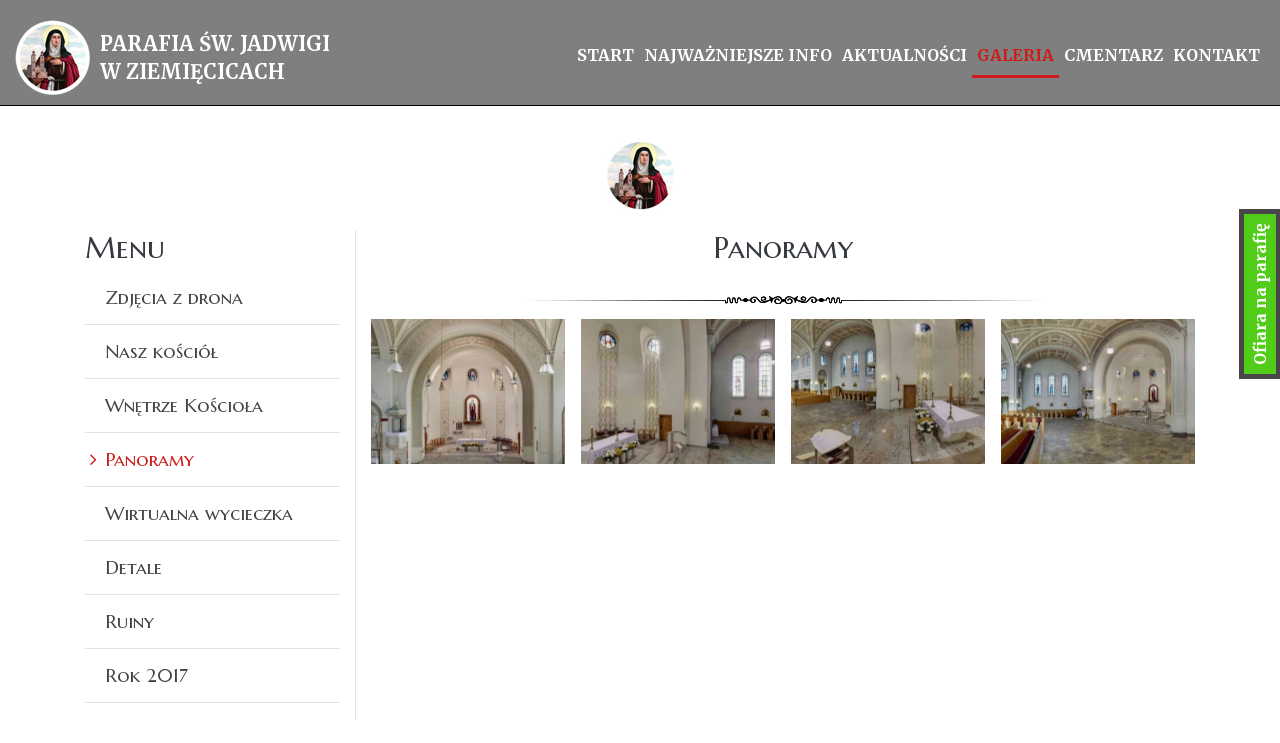

--- FILE ---
content_type: text/html; charset=UTF-8
request_url: https://jadwiga-ziemiecice.pl/galeria/panoramy.html
body_size: 4975
content:
<!DOCTYPE HTML>
<html class="no-js" lang="pl-PL" itemscope itemtype="http://schema.org/WebPage">
<head>
	<meta charset="utf-8">
	<meta http-equiv="X-UA-Compatible" content="IE=edge">
	<meta name="viewport" content="width=device-width, initial-scale=1">
	<meta name="format-detection" content="telephone=no">
	<title itemprop='name'>Panoramy - Parafia św. Jadwigi w Ziemięcicach</title><meta name='description' content='Panoramy. Parafia św. Jadwigi w Ziemięcicach' /><meta name='keywords' content='' /><meta itemprop='name' content='Panoramy - Parafia św. Jadwigi w Ziemięcicach'><meta itemprop='description' content='Panoramy. Parafia św. Jadwigi w Ziemięcicach'><meta itemprop='image' content='jadwiga-ziemiecice.pl/images/logo/logo.png'><meta name='twitter:card' content='summary'><meta name='twitter:title' content='Panoramy - Parafia św. Jadwigi w Ziemięcicach'><meta name='twitter:description' content='Panoramy. Parafia św. Jadwigi w Ziemięcicach'><meta name='twitter:image:src' content='jadwiga-ziemiecice.pl/images/logo/logo.png'><meta property='og:title' content='Panoramy - Parafia św. Jadwigi w Ziemięcicach'><meta property='og:type' content='website' /><meta property='og:url' content='jadwiga-ziemiecice.pl/galeria/panoramy.html'><meta property='og:image' content='jadwiga-ziemiecice.pl/images/logo/logo.png'><meta property='og:description' content='Panoramy. Parafia św. Jadwigi w Ziemięcicach' /><meta property='og:site_name' content='Parafia św. Jadwigi'>	<meta name="author" content="Tech Studio s.c.- Strony WWW Katowice">
 	<meta name="robots" content="index, follow" />

	 <base href="https://jadwiga-ziemiecice.pl" />
	<link rel="stylesheet" type="text/css"  href="https://fonts.googleapis.com/css?family=Marcellus+SC|Merriweather:400,700|Material+Icons|Ubuntu&amp;subset=latin-ext" >
	<link rel="shortcut icon" href="images/favicon/favicon.png" />
	<link rel="apple-touch-icon" sizes="57x57" href="images/favicon/57.png" />
	<link rel="apple-touch-icon" sizes="114x114" href="images/favicon/114.png" />
	<link rel="apple-touch-icon" sizes="72x72" href="images/favicon/72.png" />
	<link rel="apple-touch-icon" sizes="144x144" href="images/favicon/144.png" />

	<!-- czyscimy domyslne ustawienia przegladarek -->
	<!--<link rel="stylesheet" href="css/reset.css" type="text/css" />-->

	<link rel="stylesheet" type="text/css" href="https://maxcdn.bootstrapcdn.com/font-awesome/4.6.1/css/font-awesome.min.css" />
 	<link rel="stylesheet" type="text/css" href="css/bootstrap.css?ver=2020v2"  />
	<link rel="stylesheet" type="text/css" href="//code.jquery.com/ui/1.10.4/themes/smoothness/jquery-ui.min.css">
 	<link rel="stylesheet" type="text/css" href="css/cms_text.css?ver=2020v2"  />
 	<link rel="stylesheet" type="text/css" href="css/szkielet.css?ver=2020v2"  />
 	<link rel="stylesheet" type="text/css" href="css/style.css?ver=2020v2"  />
 	<link rel="stylesheet" type="text/css" href="css/galerie_jk.css?ver=2020v2"  />
	<link rel="stylesheet" type="text/css" href="css/smartphoto.css?ver=2020v2">
 	<link rel="stylesheet" type="text/css" href="css/tiny-style.css?ver=2020v2"  />
	<link rel="stylesheet" type="text/css" href="js/plupload/jquery.ui.plupload/css/jquery.ui.plupload.css?ver=2020v2" />
	<link rel="stylesheet" type="text/css" href="css/font_wybrany/marcellus_sc-merriweather.css?ver=2020v2" />
	<link rel="stylesheet" href="https://unpkg.com/leaflet@1.3.1/dist/leaflet.css"
   integrity="sha512-Rksm5RenBEKSKFjgI3a41vrjkw4EVPlJ3+OiI65vTjIdo9brlAacEuKOiQ5OFh7cOI1bkDwLqdLw3Zg0cRJAAQ=="
   crossorigin=""/>
   	<link rel="stylesheet" type="text/css" href="css/kronika/jquery.jscrollpane.custom.css?ver=2020v2" />
	<link rel="stylesheet" type="text/css" href="css/kronika/bookblock.css?ver=2020v2" />
	<link rel="stylesheet" type="text/css" href="css/kronika/custom.css?ver=2020v2" />
	<link rel="stylesheet" type="text/css" href="css/kalendarz/standard.css?ver=2020v2" />
	 	<link rel="stylesheet" type="text/css" href="css/animate.css?ver=2020v2" />
	<link rel="stylesheet" type="text/css" href="css/lazy-load.css?ver=2020v2" />
		<link rel="stylesheet" type="text/css" href="https://cdnjs.cloudflare.com/ajax/libs/timepicker/1.3.5/jquery.timepicker.min.css">
	<link rel='stylesheet' href='css/wybrany_kolor.php?ver=2020v2'>	<link rel="stylesheet" type="text/css" href="//tools.innywymiarstron.pl/liturgie/liturgie.css?ver=2020v2" />


	<script type='text/javascript' src='js/jquery-3.4.1.min.js?ver=2020v2'></script>
	<script type="text/javascript"  src="js/bootstrap.js?ver=2020v2"></script>
	<script type="text/javascript"  src="//code.jquery.com/ui/1.12.1/jquery-ui.js"></script>
	<!--<script type="text/javascript"  src="https://ajax.googleapis.com/ajax/libs/jqueryui/1.10.2/jquery-ui.min.js"></script>-->
	<script type="text/javascript"  src="js/jquery-migrate-1.2.1.min.js?ver=2020v2"></script>
	<script type="text/javascript"  src="js/device.min.js?ver=2020v2"></script>
	<script type="text/javascript"  src="js/jscolor.js?ver=2020v2"></script>
	<!--<script type="text/javascript"  src="js/modernizr.js"></script>-->
	<script src="js/modernizr.custom.79639.js?ver=2020v2"></script>
	<!-- JS - WŁASNE SKRYPTY -->
	<script type="text/javascript"  src="js/artykuly_z_rozwinieciem.js?ver=2020v2"></script>
	<script type="text/javascript"  src="js/menu_ver4.js?ver=2020v2"></script>

		<script src="//cdnjs.cloudflare.com/ajax/libs/timepicker/1.3.5/jquery.timepicker.min.js"></script>
	
	<script type='text/javascript'>
var activeObject = '170'; var activeMenu = '2'; var activeContent = 'gal'; var activeColor = ''; var activePush = '1'; var maxImageSize = '10'; var CMSVersion = '2020'; var instagramEmbed = 'https://www.instagram.com/p/B5LeHK2h4p0'; </script></head>

<body>
	
		<!-- .WRAPPER -->
	<div class="wrapper">
				<!-- HEADER -->
		
<header class="header-page-standard">

	<div id="stuck_container_abs_fix" class="stuck_container">

		
		
		<nav class="navbar navbar-default navbar-static-top ">

			<div class="container-fluid">

			<div class="navbar-header">

				<a class="navbar-brand" href="index.php">

				<img src="images/logo/logo.png" alt="Logo Parafia" title="Parafia św. Jadwigi w Ziemięcicach">

				<span>

					Parafia św. Jadwigi<br/> w Ziemięcicach

				</span>

			</a>

			</div>

			<nav id='menu_poziome_desktop' class='menu_poziome_desktop'><ul id='menu_glowne_poziome' class='nav sf-menu navbar-right' data-type='navbar'><li><a href="start.html"  ><span >Start</span></a></li><li><a href="duszpasterstwo/msze-swiete-2.html"  ><span >NAJWAŻNIEJSZE INFO</span></a></li><li><a href="aktualnosci/intencje-mszalne-1.html"  ><span >Aktualności</span></a></li><li><a href="galeria/zdjecia-z-drona.html" class='selected' ><span class='selected'>Galeria</span></a></li><li><a href="cmentarz.html"  ><span >Cmentarz</span></a></li><li><a href="kontakt.html"  ><span >Kontakt</span></a></li></ul></nav>
			

			<a href="#" class="menu-button-mobile">

				<span></span>

				<span></span>

				<span></span>

			</a>
		</div>

		</nav>

	</div>

	<div class="menu_poziome_mobile_out" >

		<nav id='menu_mobilne' class='menu_mobilne' ><ul data-id='kat_0' data-menu_nr='0'><li><span><a href='start.html' data-deep='0' >Start</a></span></li><li class='menu js-menu--first menu--first' data-menu_nr='1' ><span>NAJWAŻNIEJSZE&nbsp;INFO</span><ul data-id="kat_0" data-menu_nr="1"><li><span><a href="/duszpasterstwo/msze-swiete-2.html"data-typ="0" data-id="157" data-before="> " data-deep="1" class='' >Msze święte</a></span></li><li><span><a href="/duszpasterstwo/porzadek-nabozenstw.html"data-typ="0" data-id="129" data-before="> " data-deep="1" class='' >Nabożeństwa</a></span></li><li><span><a href="/duszpasterstwo/kancelaria-parafialna.html"data-typ="0" data-id="154" data-before="> " data-deep="1" class='' >Kancelaria parafialna</a></span></li><li><span><a href="/duszpasterstwo/duszpasterze.html"data-typ="0" data-id="188" data-before="> " data-deep="1" class='' >Duszpasterze</a></span></li><li><span><a href="/duszpasterstwo/historia-1.html"data-typ="0" data-id="187" data-before="> " data-deep="1" class='' >Historia parafii</a></span></li><li><span><a href="/duszpasterstwo/sakrament-1.html" data-id="134" data-before="> " data-deep="1" class='' >Sakramenty święte</a></span></li><li><span><a href="/duszpasterstwo/grupy-parafialne-1.html"data-typ="0" data-id="147" data-before="> " data-deep="1" class='' >Grupy parafialne</a></span></li><li><span><a href="/duszpasterstwo/kontakt-1.html"data-typ="0" data-id="189" data-before="> " data-deep="1" class='' >Kontakt</a></span></li></ul></li><li class='menu js-menu--first menu--first' data-menu_nr='3' ><span>Aktualności</span><ul data-id="kat_0" data-menu_nr="3"><li><span><a href="/aktualnosci/intencje-mszalne-1.html" data-id="193" data-before="> " data-deep="1" class='' >Intencje Mszalne</a></span></li><li><span><a href="/aktualnosci/ogloszenia-parafialne-2.html" data-id="192" data-before="> " data-deep="1" class='' >Ogłoszenia parafialne</a></span></li><li><span><a href="/aktualnosci/gazetka-parafialna.html"data-typ="0" data-id="164" data-before="> " data-deep="1" class='' >Gazetka Parafialna</a></span></li><li><span><a href="/aktualnosci/zapowiedzi-przedmalzenskie.html"data-typ="0" data-id="127" data-before="> " data-deep="1" class='' >Zapowiedzi Przedmałżeńskie</a></span></li><li><span><a href="/aktualnosci/wykaz-wolnych-intencji.html"data-typ="0" data-id="174" data-before="> " data-deep="1" class='' >Wykaz Wolnych Intencji</a></span></li><li><span><a href="/pliki/26-01-09-sasiedzi-26.pdf" data-id="199" data-before="> " data-deep="1" class=''  target='blank' >Modlitwa Sąsiedzka 2026</a></span></li><li><span><a href="/aktualnosci/transmisja-mszy-sw.html"data-typ="0" data-id="159" data-before="> " data-deep="1" class='' >Transmisja Mszy Św.</a></span></li><li><span><a href="/aktualnosci/wirtualna-wycieczka-1.html"data-typ="0" data-id="172" data-before="> " data-deep="1" class='' >Wirtualna wycieczka</a></span></li><li><span><a href="/pliki/24-08-15-standardy-ochrony-dzieci-w-parafii-sw-jadwigii-w-ziemiecicach.pdf" data-id="191" data-before="> " data-deep="1" class=''  target='blank' >Standardy Ochrony Małoletnich</a></span></li></ul></li><li class='menu js-menu--first menu--first' data-menu_nr='2' ><span>Galeria</span><ul data-id="kat_0" data-menu_nr="2"><li><span><a href="/galeria/zdjecia-z-drona.html" data-id="156" data-before="> " data-deep="1" class='' >Zdjęcia z drona</a></span></li><li><span><a href="/galeria/nasz-kosciol.html" data-id="146" data-before="> " data-deep="1" class='' >Nasz kościół</a></span></li><li><span><a href="/galeria/wnetrze-kosciola.html" data-id="167" data-before="> " data-deep="1" class='' >Wnętrze Kościoła</a></span></li><li><span><a href="/galeria/panoramy.html" data-id="170" data-before="> " data-deep="1" class='menu_wybrany' >Panoramy</a></span></li><li><span><a href="/galeria/wirtualna-wycieczka.html"data-typ="0" data-id="171" data-before="> " data-deep="1" class='' >Wirtualna wycieczka</a></span></li><li><span><a href="/galeria/detale.html" data-id="168" data-before="> " data-deep="1" class='' >Detale</a></span></li><li><span><a href="/galeria/ruiny.html" data-id="169" data-before="> " data-deep="1" class='' >Ruiny</a></span></li><li><span><a href="/galeria/rok-2017.html" data-id="135" data-before="> " data-deep="1" class='' >Rok 2017</a></span></li><li><span><a href="/galeria/rok-2016.html" data-id="140" data-before="> " data-deep="1" class='' >Rok 2016</a></span></li></ul></li><li><span><a href='cmentarz.html' data-deep='0' >Cmentarz</a></span></li><li><span><a href='kontakt.html' data-deep='0' >Kontakt</a></span></li></ul></nav>
	</div>

	

<div style="height: 200px"></div><div class="div-hide-panel-bottom"><img src="images/linie/rozdzielniki_lini.png" alt=""></div>
	<script>

				$(document).ready(function(){

				mn2 = new MenuBocz( $('#menu_mobilne') , 2 );mn2.otworzStrone(170);})

		</script>


</header>		<!-- END HEADER -->

		<!-- MAIN CONTENT -->
		<main>
			
<!-- pole tresci -->
<section class="section_big " id="stand">
	<div class="container well-30">
		<div class="row tresc-menu--container">
			<div id="tresc-article" class="col-lg-9">
				<article>
				<h1 style="text-align: center;font-size: 30px;margin-bottom: 15px;" class="nazwa_obiektu" id="stand">Panoramy</h1><p class="text-center" style="padding-top: 5px; padding-bottom: 9px;"><img src="uploaded/rozdzielnik_krotki.png" alt="" width="517" height="8"></p><section class='gallery clearfix '><div class='gallery__container gallery--style3 ' data-columns='4'><div><a class='gallery__picture js-smartPhoto' data-title='' href='galerie/170/20-12-16-08-39-34-naglowki2.jpg' data-group='gallery0'><img class='lazyload' title='' alt='' src='galerie//test-715.jpg' data-src='galerie/170/mini20-12-16-08-39-34-naglowki2.jpg'/><div class='gallery__caption'><p></p></div></a><a class='gallery__picture js-smartPhoto' data-title='' href='galerie/170/20-12-16-08-39-34-naglowki.jpg' data-group='gallery0'><img class='lazyload' title='' alt='' src='galerie//test-715.jpg' data-src='galerie/170/mini20-12-16-08-39-34-naglowki.jpg'/><div class='gallery__caption'><p></p></div></a><a class='gallery__picture js-smartPhoto' data-title='' href='galerie/170/20-12-16-08-39-34-naglowki3.jpg' data-group='gallery0'><img class='lazyload' title='' alt='' src='galerie//test-715.jpg' data-src='galerie/170/mini20-12-16-08-39-34-naglowki3.jpg'/><div class='gallery__caption'><p></p></div></a><a class='gallery__picture js-smartPhoto' data-title='' href='galerie/170/20-12-16-08-39-35-naglowki4.jpg' data-group='gallery0'><img class='lazyload' title='' alt='' src='galerie//test-715.jpg' data-src='galerie/170/mini20-12-16-08-39-35-naglowki4.jpg'/><div class='gallery__caption'><p></p></div></a></div></div></section><div class='col-xs-12'></div>				</article>
			</div>
			<div id="tresc-menu" class="col-lg-3 col-md-4 col-sm-12 col-xs-12" >
				<nav id="menu_boczne_desktop" class="menu_boczne">
				<h3 class="menu-label">Menu</h3>
	 			<ul data-id="kat_0" data-menu_nr="0"><li><span><a href="/galeria/zdjecia-z-drona.html" data-id="156" data-before="> " data-deep="1" class='' >Zdjęcia z drona</a></span></li><li><span><a href="/galeria/nasz-kosciol.html" data-id="146" data-before="> " data-deep="1" class='' >Nasz kościół</a></span></li><li><span><a href="/galeria/wnetrze-kosciola.html" data-id="167" data-before="> " data-deep="1" class='' >Wnętrze Kościoła</a></span></li><li><span><a href="/galeria/panoramy.html" data-id="170" data-before="> " data-deep="1" class='menu_wybrany' >Panoramy</a></span></li><li><span><a href="/galeria/wirtualna-wycieczka.html"data-typ="0" data-id="171" data-before="> " data-deep="1" class='' >Wirtualna wycieczka</a></span></li><li><span><a href="/galeria/detale.html" data-id="168" data-before="> " data-deep="1" class='' >Detale</a></span></li><li><span><a href="/galeria/ruiny.html" data-id="169" data-before="> " data-deep="1" class='' >Ruiny</a></span></li><li><span><a href="/galeria/rok-2017.html" data-id="135" data-before="> " data-deep="1" class='' >Rok 2017</a></span></li><li><span><a href="/galeria/rok-2016.html" data-id="140" data-before="> " data-deep="1" class='' >Rok 2016</a></span></li></ul>				</nav>
			</div>
		</div>
	</div>
</section>		</main>
		<!-- END MAIN CONTENT -->

		<!-- FOOTER -->
		<footer>
			<div class="footer-top">
				<div class="container well-100" >
					<div class="row object-hidden-holder object-hidden">
						<div class="col-lg-4 col-sm-12 hidden-holder hidden-holder-left  ">

							<div>
								<p><strong><span class="tekst-bialy  tekst-rozstrzelony  tekst-bialy-sredni">PAPIESKI TWEET</span></strong></p>
								<br>
								<iframe src="https://tools.innywymiarstron.pl/twitter-widget/?theme=demo3" scrolling="no" frameborder="0" allowtransparency="true" allowfullscreen="true" class="" style="position: static; visibility: visible; width: 100%; height: 300px; display: block; flex-grow: 1;"></iframe>
							</div>

						</div>
						<div class="col-lg-4 col-sm-12 col-sm-mrgtop vline-before ">
							<article class="footer-cont-art well-side-lg-60 wow fadeIn" data-wow-duration="0.55s" data-wow-delay="0.7s">
								<article class="article__content"><p><strong><span class="tekst-bialy  tekst-rozstrzelony  tekst-bialy-sredni">KANCELARIA</span></strong></p>
<p> </p>
<div class="row kontakt-row">
<div class="col-sm-6">
<p><span class="tekst-rozstrzelony"><strong><span class="tekst-szary ">Poniedziałek:</span></strong></span></p>
<p><span class="tekst-rozstrzelony"><strong><span class="tekst-szary ">Wtorek:</span></strong></span></p>
<p><span class="tekst-rozstrzelony"><strong><span class="tekst-szary ">Środa:</span></strong></span></p>
<p><span class="tekst-rozstrzelony"><strong><span class="tekst-szary ">Czwartek:</span></strong></span></p>
<p><span class="tekst-rozstrzelony"><strong><span class="tekst-szary ">Piątek:</span></strong></span><span class="tekst-rozstrzelony"><span class="tekst-szary "></span></span></p>
<p><span class="tekst-rozstrzelony"><strong><span class="tekst-szary ">Sobota:</span></strong></span></p>
<p><span class="tekst-rozstrzelony"><strong><span class="tekst-szary ">Niedziela:</span></strong></span></p>
<p> </p>
</div>
<div class="col-sm-6">
<p><span class="tekst-bialy  tekst-rozstrzelony">nieczynna</span></p>
<p><span class="tekst-bialy  tekst-rozstrzelony">16.00-17.00</span></p>
<p><span class="tekst-bialy  tekst-rozstrzelony"><span>nieczynna </span></span></p>
<p><span class="tekst-bialy  tekst-rozstrzelony">9.00-9.30</span></p>
<p><span class="tekst-bialy  tekst-rozstrzelony">nieczynna</span></p>
<p><span class="tekst-bialy  tekst-rozstrzelony">nieczynna</span></p>
<p><span class="tekst-bialy  tekst-rozstrzelony">nieczynna</span></p>
<p> </p>
<p> </p>
</div>
</div></article>							</article>
						</div>
						<div class="col-lg-4 col-sm-12 hidden-holder hidden-holder-right col-sm-mrgtop vline-before ">
							<article class="footer-cont-art well-side-lg-60">
								<article class="article__content"><p><strong><span class="tekst-bialy  tekst-rozstrzelony  tekst-bialy-sredni">KONTAKT</span></strong></p>
<p><span class="tekst-bialy  tekst-rozstrzelony  tekst-szary"> </span></p>
<p><span class="tekst-szary">Parafia rzymskokatolicka pw. św. Jadwigi</span></p>
<p><span class="tekst-bialy">ul. Mikulczycka 16</span><br /><span class="tekst-bialy">42-675 Ziemięcice</span></p>
<p><br /><span class="tekst-bialy  tekst-rozstrzelony"><span class="tekst-szary"> T:</span> <a href="tel:322336816"><span>32 / 233 68 16</span></a></span><br /><span class="tekst-bialy  tekst-rozstrzelony"><span class="tekst-szary">M:</span> <a href="mailto:parafia@jadwiga-ziemiecice.pl">Napisz do nas!</a></span></p>
<p><span class="tekst-bialy  tekst-rozstrzelony">parafia@jadwiga-ziemiecice.pl</span></p>
<p> </p>
<p><strong><span class="tekst-bialy">Numer parafialnego konta:</span></strong><br /><a href="86%201240%201343%201111%200000%202359%202485"><strong><span class="tekst-szary">86 1240 1343 1111 0000 2359 2485</span></strong></a></p>
<p> </p>
<p><strong><span class="tekst-bialy">Facebook:<span class="tekst-ozdobny"><a href="https://www.facebook.com/profile.php?id=61552912310507"> Parafia św. Jadwigi w Ziemięcicach</a></span></span></strong></p>
<p> </p></article>							</article>
						</div>
					</div>
				</div>
			</div>

			<div class="footer-bottom">
				<div class="container-fluid">
					<p class="text-center">
						<span class="tekst-maly-ciemnoszary text-uppercase">
							Copyright &copy; 2026&nbsp;&nbsp;&nbsp;&nbsp;|&nbsp;&nbsp;&nbsp;&nbsp;Wszelkie prawa zastrzeżone&nbsp;&nbsp;&nbsp;&nbsp;|&nbsp;&nbsp;&nbsp;&nbsp;<a href="cookies.html"> Polityka Prywatności </a>&nbsp;&nbsp;&nbsp;&nbsp;|&nbsp;&nbsp;&nbsp;&nbsp;<a href="sitemap.html">MAPA STRONY</a>&nbsp;&nbsp;&nbsp;&nbsp;|&nbsp;&nbsp;&nbsp;&nbsp;
							Jesteś naszym 2118936 gościem						</span>
						<br />
						<br />
					</p>
					<p class="text-center">
						<span>
						<a target="_blank" href="https://tech-studio.pl/" title="Tech-Studio S.C. - Aplikacje webowe, Software House, firma programistyczna, strony internetowe Katowice, Śląsk">Tech-Studio</a></span>						</span>
					</p>
				</div>
			</div>

		</footer>
		<!-- END FOOTER -->
		<div class='sl__container'><div class='media-ikona media-oferta'><a href='kontakt.html#dotpay-online' style="color: white; font-weight: bold; text-decoration: none">Ofiara na parafię</a></div></div><div class="dane-popup" id="dane-popup">
<button id="dane-popup-close">X</button>
<h2 class='tekst-wyrozniony-sredni'>Zasady przetwarzania danych</h2>
<h4>Dotyczące danych z formularza wysyłanych ze strony.</h3>
<p>Dane z powyższego formularza będą przetwarzane przez naszą firmę jedynie w celu odpowiedzi na kontakt w okresie niezbędnym na procedowanie przekazanej sprawy. Podanie danych jest dobrowolne, ale niezbędne do przetworzenia zapytania. Każda osoba posiada prawo dostępu do swoich danych, ich sprostowania i usunięcia oraz prawo do wniesienia sprzeciwu wobec niewłaściwego przetwarzania. W przypadku niezgodnego z prawem przetwarzania każdy posiada prawo do wniesienia skargi do organu nadzorczego. Administratorem danych osobowych jest Parafia św. Jadwigi, siedziba: Ziemięcice, Mikulczycka 16.</p>
</div><div class="dane-liturgy-popup" id="dane-liturgy-popup">
<button id="dane-liturgy-popup-close">X</button>
<h2 class='tekst-wyrozniony-sredni'></h2>
<h3 class='tekst-wyrozniony-sredni'></h3>
<p></p>
</div>
<div class="dane-liturgy-popup-bg"></div>			</div>
	<!-- END .WRAPPER -->
	<div class='print-container'></div>	<script type="text/javascript" src="js/planner/ajax.js"></script>
	<script type="text/javascript"  src="js/script_loader.js?ver=2020v2"></script>
	<script type="text/javascript" src="wstawki-js/wlasne.js?ver=2020v2"></script>
	<script type="text/javascript" src="js/whcookies.js?ver=2020v2"></script>

</body>

</html>

--- FILE ---
content_type: text/css
request_url: https://jadwiga-ziemiecice.pl/css/cms_text.css?ver=2020v2
body_size: 3729
content:
/* ********************** katalog wiadomosci skroconych ************************ */

.kws_kontener{
	position: relative;
}

.ramka_kws {
	width: 100%;
	margin-bottom: 15px;
}

.ramka_zewnetrzna_kws,
.ramka_zewnetrzna_kws_najechana,
.ramka_zewnetrzna_kws_wybrana {
	cursor: pointer;
	border: 0px;
	position: relative;
}

.ramka_zewnetrzna_kws .ramka_tytul{
	padding: 3px;
}


.ramka_zewnetrzna_kws{
	color: #444;
}

.ramka_zewnetrzna_kws_najechana{
	color: black;
}

.ramka_zewnetrzna_kws:before,
.ramka_zewnetrzna_kws_wybrana:before,
.ramka_zewnetrzna_kws_najechana:before{
	top: -10px;
}


.ramka_zewnetrzna_kws:last-child:after,
.ramka_zewnetrzna_kws_wybrana:last-child:after,
.ramka_zewnetrzna_kws_najechana:last-child:after{
	bottom: -10px;
}

.ramka_zewnetrzna_kws:before,
.ramka_zewnetrzna_kws_wybrana:before,
.ramka_zewnetrzna_kws_najechana:before,
.ramka_zewnetrzna_kws:last-child:after,
.ramka_zewnetrzna_kws_wybrana:last-child:after,
.ramka_zewnetrzna_kws_najechana:last-child:after{
	display: block !important;
	margin: 0px auto;
	max-width: 100%;
	height: 8px;
	position: relative;

	background-position: center center;
	background-repeat: no-repeat;
	background-image: url('../images/linie/rozdzielnik_duzy.png') !important;
	/* background-size: 100% 100%; */
	visibility: visible !important;
}

/* Usunięcie rozdzielnika rozwijanych art. w menu bocznym */
.tresc-menu--container .ramka_zewnetrzna_kws:first-of-type:before{
	background: none !important;
	height: 0;
}

.ramka_zewnetrzna_kws_wybrana{
	color: #F13E28;
}

.ramka_wewnetrzna_kws, .ramka_wewnetrzna_kws_widoczna {
	cursor: default;
	display: block;
	color: black;
	margin-top: 20px;
	font-weight: normal;
}

.ramka_tytul{
	font-size: 29px;
	margin: 0px;
	line-height: normal;
	font-weight: 300;
	text-align: center;
}

.ramka_tytul_2{
	font-size: 36px;
	margin: 0px;
	line-height: normal;
	font-weight: 400;
	text-transform: uppercase;
	text-align: center;
}

.kws_trigger .ramka_wewnetrzna_kws{
	display: block;
}

/* Data publikacji w rozw. art. */
.date_publicate{
	display: none;
}

/* ==================== PAGINACJA POD ZDJĘCIAMI W GALERII ================================= */
div.lista_podstron_out{
	float: right;
  	clear: both;
	margin-right: 10px;
}

div.lista_podstron_std, div.lista_podstron_strzalka, div.lista_podstron_std_wybr, div.lista_podstron_opis{
	float: left;
	margin: 5px;
}

div.lista_podstron_std_wybr, div.lista_podstron_std, div.lista_podstron_opis div{
	background-color: #F3F3F3;
	font-family: "Open Sans", "Open Sans", "trebuchet MS";
	font-size: 12px;
	display:table-cell; vertical-align:middle;
	width: 28px;
	padding: 4px 0px;
	text-align: center;
	text-decoration: none;
	font-weight: bold;
	color: #000;
	border: 1px solid #e1e1e1;
}

div.lista_podstron_opis div{
	color: #555;
	border: 0px;
	width: auto;
	font-weight: normal;
}

div.lista_podstron_strzalka{
	color: #000;
    font-size: 12px;
    font-weight: 700;
    background-color: #F3F3F3;
    padding: 4px 10px;
    text-align: center;
    -moz-transition: 0.5s;
    -webkit-transition: 0.5s;
    -o-transition: 0.5s;
    transition: 0.5s;
    border: 1px solid #e1e1e1;
    text-decoration: none !important;
    min-width: 115px;
    font-family: "Open Sans", "Open Sans", "trebuchet MS";
    pointer-events: all;
}

div.lista_podstron_strzalka:hover, div.lista_podstron_std:hover, div.lista_podstron_std_wybr {
    cursor: pointer;
}

div.ilosci_zdjec_out{
	float: left;
	margin-left: 10px;
}

div.ilosci_zdjec_out p{
	float: left;
	margin: 5px;
	color: #000;
    font-size: 12px;
    font-weight: 700;
    background-color: #F3F3F3;
    padding: 4px 10px;
    text-align: center;
    border: 1px solid #e1e1e1;
    text-decoration: none !important;
    min-width: 115px;
    font-family: "Open Sans", "Open Sans", "trebuchet MS";
	text-transform: uppercase;
}

div.ilosci_zdjec_out button{
	float: left;
	margin: 5px;
	background-color: #F3F3F3;
	font-family: "Open Sans", "Open Sans", "trebuchet MS";
	font-size: 12px;
	display:table-cell; vertical-align:middle;
	width: 28px;
	padding: 4px 0px;
	text-align: center;
	text-decoration: none;
	font-weight: bold;
	color: #000;
	border: 1px solid #e1e1e1;
}

div.ilosci_zdjec_out button:hover, div.ilosci_zdjec_out button.selected{
    cursor: pointer;
}

.edit-gallery-footer div.lista_podstron_out{
	clear: none;
}





.pagination-block .pull-left{
	float: left;
}

.pagination-block .pull-right{
	float: right;
}

.pagination-block a
{
	display: block;
	position: relative;
	background: #FFF;
	width: 50px;
	height: 50px;
	border: 1px solid #f0f0f0;
	text-align: center;
	color: transparent;
}

.pagination-block a:hover{
	text-decoration: none;
    color: transparent;
}

.pagination-block a.prev,
.pagination-block a.next
{
	background: #f5f5f5;
}

.pagination-block a.prev:before,
.pagination-block a.next:before{
	position: absolute;
	position: absolute;
    content: '';
    background-color: transparent;
    background-position: 0 0;
    background-repeat: no-repeat;
    height: 13px;
    width: 17px;
    top: 50%;
    margin-top: -6.5px;
    left: 50%;
    margin-left: -8.5px;
}

.pagination-block a.prev:before{
	background-image: url(../images/strzalki/arrow-left.png);
}

.pagination-block a.next:before{
	background-image: url(../images/strzalki/arrow-right.png);
}

.pagination-block .pagination{
	text-align: center;
    display: block;
    margin: 0;
}

.pagination-block .pagination ul{
	margin: 0;
    display: inline-block;
    vertical-align: bottom;
	list-style: none;
}

.pagination-block .pagination ul li{
	position: relative;
    float: left;
    padding: 0;
    margin: 0;
    margin-left: -1px;
}

.pagination-block .pagination ul li:first-child{
	margin-left: 0px;
}

.pagination-block .pagination ul li a{
	display: block;
	position: relative;
	width: 50px;
	height: 50px;
	line-height: 50px;
	border: 1px solid #c8c8c8;
	color: #000;
	font-size: 14px;
	font-family: Ubuntu;
}

.pagination-block .pagination ul li a.active{
	color: #fff;
}

.pagination-block .pagination ul li a:hover{
    text-decoration: none;
    background: #f7f7f7;
}

div.ilosci_zdjec_out{
	float: left;
	margin-left: 10px;
}

div.ilosci_zdjec_out p{
	float: left;
	margin: 5px;
	color: #000;
    font-size: 12px;
    font-weight: 700;
    background-color: #F3F3F3;
    padding: 4px 10px;
    text-align: center;
    border: 1px solid #e1e1e1;
    text-decoration: none !important;
    min-width: 115px;
    font-family: "Open Sans", "Open Sans", "trebuchet MS";
	text-transform: uppercase;
}

div.ilosci_zdjec_out button{
	float: left;
	margin: 5px;
	background-color: #F3F3F3;
	font-family: "Open Sans", "Open Sans", "trebuchet MS";
	font-size: 12px;
	display:table-cell; vertical-align:middle;
	width: 28px;
	padding: 4px 0px;
	text-align: center;
	text-decoration: none;
	font-weight: bold;
	color: #000;
	border: 1px solid #e1e1e1;
}

div.ilosci_zdjec_out button:hover, div.ilosci_zdjec_out button.selected{
    cursor: pointer;
}

.edit-gallery-footer div.lista_podstron_out{
	clear: none;
}

/* ==================== END PAGINACJA POD ZDJĘCIAMI W GALERII ================================= */


/*LOGOWANIE*/
table.logowanie input[type="text"], table.logowanie input[type="password"] {
    border: 1px solid #D6D9DF;
    background-color: #F8F9FA !important;
    height: 32px;
    width: 170px;
    font-size: 16px;
    color: #345 !important;
    font-family: "Open Sans", "trebuchet MS";
    padding-right: 18px;
    padding-left: 18px;
	text-align:center;
}

.logowanie_tytul{
    font-weight: 800;
}

span.logowanie{
	padding-right:10px;
}

table.logowanie td{
padding-bottom:20px;
text-align:center;
}

table.logowanie input[type="text"]::-webkit-input-placeholder,
table.logowanie input[type="password"]::-webkit-input-placeholder{
   color: #345;
}

table.logowanie input[type="text"]:-moz-placeholder,
table.logowanie input[type="password"]:-moz-placeholder{ /* Firefox 18- */
   color: #345;
}

table.logowanie input[type="text"]::-moz-placeholder,
table.logowanie input[type="password"]::-moz-placeholder {  /* Firefox 19+ */
   color: #345;
}

table.logowanie input[type="text"]:-ms-input-placeholder,
table.logowanie input[type="password"]:-ms-input-placeholder{
   color: #345;
}



/* ========================== NOWY CMS ============================= */

.cms-komunikat{
	font-family: "Open Sans", "trebuchet MS";
	font-size: 16px;
	text-align: center;
	color: #000;
}

.cms-komunikat--error,
.label--error{
	color: red;
}

.cms-klawisz,
.necropolis-button{
	vertical-align: baseline;
    color: #000;
    font-size: 14px;
    font-weight: 700;
    background-color: #F3F3F3;
    padding: 7px 10px;
    margin: 10px 10px;
    text-align: center;
    border-radius: 3px;
    -moz-transition: 0.5s;
    -webkit-transition: 0.5s;
    -o-transition: 0.5s;
    transition: 0.5s;
    text-transform: uppercase;
    border: 1px solid #A2A2A2;
    text-decoration: none !important;
    display: inline-block;
	min-width:115px;
	font-family: "Ubuntu", "Open Sans", "trebuchet MS";
	pointer-events:all;
	vertical-align: middle;
}

.cms-klawisz:hover,
.necropolis-button:hover{
	background-color: rgba(35,35,35,0.96);
	color: white;
	cursor: pointer;
}

.cms-klawisz--absolute{
	top: 25%;
    left: 0px;
    position: absolute;
    width: 100%;
    z-index: 5;
    text-align: center;
    pointer-events: none;
}

.cms-klawisz--absolute *{
	pointer-events: all;
}

.cms-klawisz.disabled,
.cms-klawisz.disabled:hover{
	background-color: #666;
	color: black;
	cursor: auto;
	cursor: not-allowed;
}

h2.title{
   	font-family: "Ubuntu", "trebuchet MS";
	text-transform:uppercase;
	font-weight:700;
	font-size: 22px;
	margin-top: 30px;
	margin-bottom: 30px;
	text-align: center;
	color: #000;
}

h3.subtitle{
   	font-family: "Ubuntu", "trebuchet MS";
	text-transform:uppercase;
	font-weight:700;
	font-size: 19px;
	margin-top: 15px;
	margin-bottom: 15px;
	color: #000;
}

.table{
	border-collapse: collapse;
	margin: 0 auto;
	table-layout: fixed;
	width: auto;
	font-family: "Ubuntu";
}

.error-field{
	text-align: center;
	color: red;
}

select:not([class*="ui-datepicker"]),
input[type="text"],
input[type="password"],
input[type="time"],
input[type="email"] {
	height: 36px;
}

select:not([class*="ui-datepicker"]),
input[type="text"],
input[type="password"],
input[type="time"],
input[type="email"],
textarea.form-control,
textarea{
	border: 1px solid #D6D9DF;
    background-color: #F8F9FA;
    font-size: 16px;
    color: #000 !important;
    /*font-family: "Open Sans", "trebuchet MS";*/
    padding-right: 18px;
    padding-left: 18px;
}

input[type="time"]{
	padding-right: 5px;
}

.table__input.input--textarea{
	height: 150px;
	resize: vertical;
}

.table--2-columns{
	min-width: 670px;
	max-width: 100%;

}

.table--2-columns label{
	margin: 0px;
}

.table--2-columns tbody tr td{
	padding: 3px;
	vertical-align: middle;
	border: none;
}

.table--2-columns tbody tr td:first-of-type{
	text-align: left;
}

.table--2-columns .table__input {
    margin-bottom: 10px;
    width: 410px;
}

.table--2-columns .table__input.input--filename{
	width: 286px;
vertical-align: baseline;
	margin-left: 10px;
	padding-top: 0px;
	position:relative;
	top:1px;
}

.input--filename.error{
	border: 2px solid red;
}

.table--2-columns .table__input.input--file{
	width: 0.1px;
    height: 0.1px;
    opacity: 0;
    overflow: hidden;
    position: absolute;
    z-index: -1;
}

.table--2-columns .table__input.input--order{
	width: 90px;
}

.table--2-columns .table__input.input--date,
.table--2-columns .timepicker{
	width: 140px;
}

.table--few-columns{
	/* min-width: 670px; */
	max-width: 100%;
	width: 100%;
	margin: 0px auto;
	border: 1px solid #dfdfdf;
	table-layout: fixed;
	text-align: center;
}

.table--few-columns.table--1150{
	min-width: 1150px;
}

.table--few-columns thead {
	border-bottom: 4px double #dfdfdf;
}

.table--few-columns thead tr th{
	background-color: #f7f7f7;
	text-transform: uppercase;
	font-size: 16px;
	line-height: 1.4;
	text-align: center;
	padding-top: 10px;
	padding-bottom: 10px;
}

.table--few-columns tr .width-50{
	width: 50px;
}

.table--few-columns tr .width-75{
	width: 75px;
}

.table--few-columns tr .width-100{
	width: 100px;
}

.table--few-columns tr .width-150{
	width: 150px;
}

.table--few-columns tr .width-200{
	width: 200px;
}

.table--few-columns tr .width-250{
	width: 250px;
}

.table--few-columns tr .width-450{
	width: 450px;
}

.table--few-columns tbody tr{
	background-color: #ffffff;
	border-top: 1px solid #dfdfdf;
}

.table--few-columns tbody tr:hover{
	background-color: #efefef;
}

.table--few-columns tr td{
	padding-top: 10px;
	padding-bottom: 10px;
  	word-wrap: break-word;
	font-size: 16px;
	min-width: 50px;
}

.table--few-columns th,
.table--few-columns td{
	vertical-align: middle;
	padding-right: 10px;
	padding-left: 10px;
}

.table--few-columns th:first-of-type,
.table--few-columns td:first-of-type{
	padding-left: 10px;
    padding-right: 0px;
}

.table--few-columns th:last-of-type,
.table--few-columns td:last-of-type{
	padding-right: 20px;
}

.table--few-columns .specified{
	background-color: #efefef;
}

.table--few-columns .separator-right{
	border-right: 1px solid #dfdfdf;
}

.table--few-columns .separator-left{
	border-left: 1px solid #dfdfdf;
}

.table--few-columns a:not(.cms-klawisz){
	text-decoration: none;
	color: #555555;
}

.table--few-columns input[type="text"],
.table--few-columns input[type="password"],
.table--few-columns select,
.table--few-columns textarea{
    width: 100%;
    font-size: 15px;
    padding-right: 0px;
    padding-left: 0px;
    text-align: center;
	text-align-last:center;
	margin: 0;
}

.table--few-columns input[type="text"].input--date{
	width: calc(100% - 35px);
}

p.label--with-input-60 input[type="text"],
p.label--with-input-60 textarea{
	width: calc(100% - 60px);
}
p.label--with-input-60 label{
	width: 60px;
	height: 36px;
	line-height: 36px;
	margin: 0;
}


.table--few-columns p{
	padding-bottom: 5px;
}

.table--few-columns textarea{
	resize: vertical;
	text-align: left;
	text-align-last:left;
	width: 100%;
	height: 200px;
}

.table--few-columns td.text-left select,
.table--few-columns td.text-left input{
	text-align: left;
	text-align-last:left;
}

.table--few-columns .cms-klawisz{
	width: 100%;
	min-width: auto;

	margin: 10px 0 10px 0;
}

.table--few-columns label{
	margin: 0 5px 0 0;
}

.table--few-columns .table__img{
	width: 99%;
}

/* Responsywne tabele dla zmienianych ob. i galerii */
@media(max-width: 1300px){
	.table--few-columns.table--manage-zm,
	.table--few-columns.table--manage-gallery{
		min-width: inherit;
	}

	.table--few-columns.table--manage-zm p,
	.table--few-columns.table--manage-zm tr td,
	.table--few-columns.table--manage-zm .cms-klawisz,
	.table--few-columns.table--manage-zm label,
	.table--few-columns.table--manage-zm select,
	.table--few-columns.table--manage-zm input,
	.table--few-columns.table--manage-gallery p,
	.table--few-columns.table--manage-gallery tr td,
	.table--few-columns.table--manage-gallery .cms-klawisz,
	.table--few-columns.table--manage-gallery label,
	.table--few-columns.table--manage-gallery select,
	.table--few-columns.table--manage-gallery input{
		font-size: 12px;
	}
	.table--few-columns.table--manage-gallery .width-150,
	.table--few-columns.table--manage-gallery .width-250,
	.table--few-columns.table--manage-zm .width-150,
	.table--few-columns.table--manage-zm .width-250{
		width: inherit;
	}
}

@media(min-width: 769px) and (max-width: 991px){
	.table--few-columns.table--manage-gallery .width-150,
	.table--few-columns.table--manage-zm .width-150{
		width: 100px;
	}
}

@media(max-width: 768px){
	.table--few-columns.table--manage-gallery th,
	.table--few-columns.table--manage-zm th{
		display: none;
	}

	.table--few-columns.table--manage-gallery td,
	.table--few-columns.table--manage-zm td{
		display: block;
	}

	.table--few-columns.table--manage-gallery .table__img,
	.table--few-columns.table--manage-zm .table__img{
		max-height: 200px;
		width: auto;
	}
}
/* End - responsywne tabele dla zmienianych ob. i galerii */

/* ======================== END NOWY CMS =========================== */


/* ==== Pielgrzymki === */


.pielgrzymki th:last-of-type,
.pielgrzymki td:last-of-type{
	padding-right: 10px;
}

.pielgrzymki th:first-of-type,
.pielgrzymki td:first-of-type{
	padding-left: 10px;
}

.pielgrzymki{
	width: inherit;
}
.pielgrzymki thead tr th,
.pielgrzymki p,
.pielgrzymki td,
.pielgrzymki select{
	font-size: 14px !important;
}

.pielgrzymki tr td.wyrozniony p {
	font-weight: 800;
}

.pielgrzymki tr td:nth-of-type(1) div {
	width: 60px;
	height: 60px;
	border: 1px solid #dfdfdf;
	text-align: center;
	background-color: #f7f7f7;
	float: left;
	position: relative;
}

.pielgrzymki tr td:nth-of-type(1) div img{
	margin: auto;
	position: absolute;
	top: 0; left: 0; bottom: 0; right: 0;
}


/* Wicked picker */
.wickedpicker {
	user-select: none;
	border: 1px solid #aaa;
	background: #fefefe;
	margin: 0 auto;
	border-radius: 5px;
	width: 270px;
	height: 150px;
	font-size: 14px;
	display: none;
}
.wickedpicker__title {
	background-image: linear-gradient(top, #fff 0%, #f2f2f2 100%);
	text-align: center;
	position: relative;
	margin: 0 auto;
	padding: 12px 11px 10px 15px;
	color: #4c4c4c;
	font-weight: bold;
}
.wickedpicker__close {
	transform: translateY(-25%);
	position: absolute;
	top: 25%;
	right: 10px;
	color: #34495e;
	cursor: pointer;
}
.wickedpicker__close:before {
	content: '\00d7';
}
.wickedpicker__controls {
	padding: 3px 0;
	line-height: normal;
	margin: 0;
}
.wickedpicker__controls__control, .wickedpicker__controls__control--separator {
	vertical-align: middle;
	display: inline-block;
	font-size: 16px;
	margin: 0 auto;
	width: 35px;
	letter-spacing: 1.3px;
}
.wickedpicker__controls__control-up, .wickedpicker__controls__control-down {
	color: #34495e;
	position: relative;
	display: block;
	margin: 5px auto;
	font-size: 18px;
	cursor: pointer;
}
.wickedpicker__controls__control-up:before {
	content: '\e800';
}
.wickedpicker__controls__control-down:after {
	content: '\e801';
}
.wickedpicker__controls__control--separator {
	width: 5px;
}
.text-center, .wickedpicker__controls, .wickedpicker__controls__control, .wickedpicker__controls__control--separator, .wickedpicker__controls__control-up, .wickedpicker__controls__control-down {
	text-align: center;
}
.hover-state {
	color: #3498db;
}
@font-face {
	font-family: 'fontello';
	src: url('../fonts/fontello.eot?52602240');
	src: url('../fonts/fontello.eot?52602240#iefix') format('embedded-opentype'), url('../fonts/fontello.woff?52602240') format('woff'), url('../fonts/fontello.ttf?52602240') format('truetype'), url('../fonts/fontello.svg?52602240#fontello') format('svg');
	font-weight: normal;
	font-style: normal;
}
.fontello:before, 
.wickedpicker__controls__control-up:before, 
.fontello-after:after, 
.wickedpicker__controls__control-down:after {
	font-family: 'fontello';
	font-style: normal;
	font-weight: normal;
	speak: none;
	display: inline-block;
	text-decoration: inherit;
	width: 1em;
	margin-right: 0.2em;
	text-align: center;
	font-variant: normal;
	text-transform: none;
	line-height: 1em;
	margin-left: 0.2em;
	-webkit-font-smoothing: antialiased;
	-moz-osx-font-smoothing: grayscale;
}
.timepicker-trigger{
	margin-left: 7px;
}



/***** NOWA WERSJA CMS - V2 *****/
table.cms-v2,
table.necropolis-table
{
	min-width: 550px;
	max-width: 100%;
	margin: 0px auto;
	border: 1px solid #dfdfdf;
	table-layout: fixed;
}
table.cms-v2 tr,
table.necropolis-table tr
{
	border-top: 1px solid #dfdfdf;
}
table.cms-v2 tr:first-child,
table.necropolis-table tr:first-child{
	border-bottom: 4px double #dfdfdf;
}
table.cms-v2 tr:nth-of-type(odd){
}
table.cms-v2 tr:nth-of-type(even){
}
table.cms-v2 th,
table.cms-v2 td,
table.necropolis-table th,
table.necropolis-table td{
	vertical-align: middle;
	padding-right: 5px;
	padding-left: 5px;
}
table.cms-v2 th,
table.necropolis-table th{
	background-color: #f7f7f7;
	text-align: center;
	height: 77px;
}
table.cms-v2 td,
table.necropolis-table td{
	height: 55px;
}
table.cms-v2 td.well-lr-15,
table.necropolis-table td.well-lr-15{
	padding-left: 15px;
	padding-right: 15px;
}

.cms-v2-select,
.cms-v2-input[type="text"]{
	padding-right: 15px;
  padding-left: 15px;
	border: 1px solid #D6D9DF;
  background-color: #F8F9FA !important;
  font-family: "Open Sans", "trebuchet MS";
  font-size: 16px;
  color: #345 !important;
}
.cms-v2-input[type="text"]{
	width: 100%;
	height: 30px;
}

/***** END NOWA WERSJA CMS - V2 *****/

--- FILE ---
content_type: text/css
request_url: https://jadwiga-ziemiecice.pl/css/szkielet.css?ver=2020v2
body_size: 16278
content:
/***** Poziomy układu strony zaimplementowane w bootstrapie *****/
@media (max-width: 479px){}
@media (min-width: 480px) and (max-width: 767px) {}
@media (min-width: 768px) and (max-width: 991px) {}
@media (min-width: 992px) and (max-width: 1299px) {}
@media (min-width: 1300px) {}   /***** Nastąpiła ziana na 1300px *****/

/*================== Podstawowe style ======================*/

body, div, p, table, tr, td{
	font-family: 'Ubuntu', sans-serif;
	font-size: 16px;
	color : #353A40;
}

body {
	min-width: 300px;
  	overflow-x: hidden;
  	margin: 0;
}

img{
	min-height: 1px;
	max-width: 100%;
}
a{
	color: #701101;
  text-decoration: none;
}
a:hover,
a:focus {
	color: #C2C2C2;
  text-decoration: underline;
}
@media print{
    a.cms-klawisz, button.cms-klawisz{
	 	display: none !important;
    }
}
header,
footer,
main{
	position: relative;
}
article{
	word-break: break-word;
}

a,
input[type="radio"],
input[type="checkbox"],
input[type="button"],
input[type="reset"],
input[type="submit"],
button,
.button,
select{
	cursor: pointer;
}

.hide {
	display: none;
}

.wrapper {
	overflow: hidden;
}
.well-15{
	padding-top: 15px;
	padding-bottom: 15px;
}
.well-30{
	padding-top: 30px;
	padding-bottom: 30px;
}
.well-45{
	padding-top: 45px;
	padding-bottom: 45px;
}
.well-60{
	padding-top: 60px;
	padding-bottom: 60px;
}
.well-70{
	padding-top: 70px;
	padding-bottom: 70px;
}
.well-75{
	padding-top: 75px;
	padding-bottom: 75px;
}
.well-100{
	padding-top: 100px;
	padding-bottom: 100px;
}
.well-135{
	padding-top: 135px;
	padding-bottom: 135px;
}
.well-150{
	padding-top: 150px;
	padding-bottom: 150px;
}
.well-170{
	padding-top: 170px;
	padding-bottom: 170px;
}
.well-0-15{
	padding-bottom: 15px;
}
.well-0-20{
	padding-bottom: 20px;
}
.well-0-30{
	padding-bottom: 30px;
}
.well-0-45{
	padding-bottom: 45px;
}
.well-0-60{
	padding-top: 0px;
	padding-bottom: 60px;
}
.well-0-140{
	padding-top: 0px;
	padding-bottom: 140px;
}
.well-0-170{
	padding-top: 0px;
	padding-bottom: 170px;
}
.well-15-75{
	padding-top: 15px;
	padding-bottom: 75px;
}
.well-30-0{
	padding-top: 30px;
	padding-bottom: 0px;
}

.well-90-0{
	padding-top: 90px;
	padding-bottom: 0px;
}
.well-30-75{
	padding-top: 30px;
	padding-bottom: 75px;
}
.well-45-0{
	padding-top: 45px;
	padding-bottom: 0px;
}

.well-45-30{
	padding-top: 45px;
	padding-bottom: 30px;
}

.well-60-45{
	padding-top: 60px;
	padding-bottom: 45px;
}

@media(min-width: 1300px){
	.well-side-lg-60{
		padding-left: 60px;
		padding-right: 60px;
	}
}

@media(max-width: 767px) {
	.well-sm-0-15{
		padding-top: 0px;
		padding-bottom: 15px;
	}
	.well-sm-0-30{
		padding-top: 0px;
		padding-bottom: 30px;
	}
}

.well-rwd-lg-0-140{
		padding-top: 0px;
		padding-bottom: 140px;
}
@media (min-width: 992px) and (max-width: 1299px) {
	.well-rwd-lg-0-140{
		padding-bottom: 100px;
	}
}
@media (min-width: 768px) and (max-width: 991px) {
	.well-rwd-lg-0-140{
		padding-bottom: 90px;
	}
}
@media (max-width: 767px) {
	.well-rwd-lg-0-140{
		padding-bottom: 60px;
	}
}

.mgr-top-10{
	margin-top: 10px;
}

.mrg-bottom-30{
	margin-bottom: 30px;
}

@media(min-width: 768px){
	.col-md-mrgtop--15{
		margin-top: -15px;
	}
}
@media(max-width: 767px){
	.col-sm-mrgtop{
		margin-top: 40px;
	}
}

.brd-btm-black{
	border-bottom: 1px solid black;
}

.hr-black{
	border-top: 1px solid black;
}
.iws-spec-padd-left-30{
	padding-left: 30px;
}
.iws-spec-padd-right-30{
	padding-right: 30px;
}
.relative{
	position: relative;
}

.form-logowanie{
	width: 500px;
    margin: auto;
}

.form-logowanie .control-label{
	text-align: left;
}

.form-logowanie .checkbox label{
	margin-left: 5px;
}

@media(max-width: 500px){
	.form-logowanie{
		width: 100%;
	}
}

/*================== Style dla Section ======================*/

section{
	position: relative;
	min-height: 15px;
	background-color: #FFFFFF;
}
.section-color-white{
	background-color: #FFFFFF;
}
.section-color-lggrey{
	background-color: #f6f8fa;
}
.section-onas{
	padding-top: 50px;
	padding-bottom: 75px;
}
@media(min-width: 1600px){
	.section-onas{
		padding-top: 160px;
		padding-bottom: 185px;
	}
}
.section-opinie{
	background-image: url('../images/sekcja_opinie/tlo.jpg');
	background-position: center center;
	background-size: cover;
	background-repeat: no-repeat;
	min-height: 350px;
	padding-top: 55px;
	padding-bottom: 55px;
}
@media(min-width: 1600px){
	.section-opinie{
		padding-top: 155px;
		padding-bottom: 155px;
	}
}

.section-opinie:before{
	display: block;
	content: " ";
	position: absolute;
	top: 0px;
	bottom: 0px;
	left: 0px;
	right: 0px;
	background-color: rgba(255,255,255,0.8);
	z-index: 0;
}
.section-partnerzy{
	padding-top: 45px;
	padding-bottom: 55px;
}
@media(min-width: 1600px){
	.section-partnerzy{
		padding-top: 145px;
		padding-bottom: 155px;
	}
}
.section-cms{
	padding-top: 75px;
	padding-bottom: 75px;
}
@media(min-width: 1600px){
	.section-cms{
		padding-top: 185px;
		padding-bottom: 185px;
	}
}
.section-kolkaprocentowe{
	padding-top: 75px;
	padding-bottom: 75px;
}

@media (max-width: 991px){
	.section-info-kont{
		padding-top: 60px;
	}
}
.section-info-kont{
	margin-top: 15px;
}
#start{
	z-index: 2;
	background-color: white;
}
/*================== Koniec styli dla Section ======================*/

/*================== Style dla Strony z Menu ======================*/
#tresc-article{
	float: right;
	order: 2;
	border-left: 1px solid #e1e1e1;
}
#tresc-article h2{
	margin-bottom: 15px;
}
@media (min-width: 1300px){
	#tresc-article{
		padding-left: 20px;
	}
}
/*@media(min-width: 991px){
	#tresc-article:before{
		display: block;
		position: absolute;
		content: " ";
		left: 0px;
		width: 1px;
		height: 100%;
		background-color: #e1e1e1;
	}
}*/
#tresc-menu{
	float : left;
	order: 1;
}
@media (min-width: 1300px){
	#tresc-menu{
		padding-right: 20px;
	}
}
@media(max-width: 991px){
	#tresc-menu{
		display : none;
	}
}

.tresc-menu--container{
	display: flex;
}

/*================== Koniec styli dla Strony z Menu ======================*/

/*================== Style dla Footer ======================*/
footer{
}

.footer-before{
	position: absolute;
	width: 100%;
	left: 0px;
	right: 0px;
	top: 0px;
	text-align: center;
	z-index: 1;
}

.footer-top{
	position: relative;
	background-color: #222931;
}

.footer-bottom{
	padding: 32px 0;
}

.vline-before{
	position: relative;
}
.vline-before:before{
	position: absolute;
	display: block;
	content: " ";
	left: 0px;
	top: 8px;
	width: 1px;
	height: 90px;
	background: rgba(255, 255, 255, .4);
}
@media(max-width: 991px){
	.vline-before:before{
		display: none;
	}
}

.footer-cont-art h3{
	font-size: 28px;
	font-weight: 700;
	margin-top:0px;
}

/*================== Koniec Styli dla Footer ======================*/

/*================== Koniec Podstawowych styli ======================*/

/*================== Stuck_container ======================*/
.stuck_container {
	left: 0px;
	right: 0px;
	z-index: 130;
	padding: 10px 0px;
	background:  rgba(35, 35, 35, 0.6);
	border-bottom: 1px solid black;
	-moz-transition: 0.3s all;
	-webkit-transition: 0.3s all;
	-o-transition: 0.3s all;
	transition: 0.3s all;
}
.stuck_container{
	background-color: rgba(0,0,0,0.5);
}

@media(max-width: 991px){
	header{
		padding-top: 91px;
	}
	.stuck_container{
		background-color: rgba(0,0,0,1);
	}
}

.stuck_container > .navbar{
	margin: 0px;
	border: 0px;
	background: none;
	padding: 0;
}

.stuck_container ul{
	position: relative;
	margin-top: 5px;
	margin-right: 0px;
}

.stuck_container ul > li {
	position: static;
}

.stuck_container ul > li.active{
	margin-left: 0px !important;
	position:absolute;
	float: none !important;;
	border-bottom: 3px solid darkgray;
}

.stuck_container ul > li > a{
	color: #ffffff;
	font-size: 20px;
	font-weight: 700;
	font-family: "Ubuntu", sans-serif;
	text-transform: uppercase;
	display: inline;
	line-height: 45px;
    display: block;
}

.stuck_container ul > li > a:hover,
.stuck_container ul > li > a:active{
	text-decoration: none;
}

.grecaptcha-badge {
    z-index: 9;
}

@media (max-width: 1499px){
	.stuck_container ul > li > a{
  		font-size: 16px;
	}
}

.menu_poziome_desktop > ul > li > a,
.navbar-default .navbar-nav > li > a{
	color: white;
}
.menu_poziome_desktop > ul > li > a:hover,
.menu_poziome_desktop > ul > li > a:focus{
	color: #ccc !important;
	font-weight: 700;
}

/* Submenu w menu poziomym - górnym 
	24.10 ŁF */
.menu_poziome_submenu{
	position: absolute;
    background-color: rgba(0,0,0,1);
	border: 1px solid #000;
	display: none;
}

.menu_poziome_submenu ul{
	list-style-type: none;
    margin: 0;
    padding: 8px 10px;
}

.menu_poziome_submenu ul li a{
    padding: 5px 15px;
    display: block;
    color: white;
}

.menu_poziome_submenu_rodzic:hover .menu_poziome_submenu{
	display: block;
}

.menu_poziome_submenu .cms-klawisz{
	padding: 0 5px;
	margin: 5px;
}

.menu_poziome_submenu ul ul{
	margin-left: 15px;
}

/* END Submenu w menu poziomym - górnym */

@media (min-width: 1300px){
	#menu_glowne_poziome > li > a {
		padding-right: 15px;
    	padding-left: 15px;
	}
}
@media (min-width: 992px) and (max-width: 1299px){
	#menu_glowne_poziome > li > a {
		padding-right: 5px;
    	padding-left: 5px;
	}
}
/*str start*/
.header-page-start #stuck_container_abs_fix{
	position: absolute;
	top: 0%;
  transition: 0.3s all;
}
.header-page-standard #stuck_container_abs_fix.yes-fixed,
.header-page-start #stuck_container_abs_fix.yes-fixed{
	position: fixed;
	top: 0px;
	background-color: rgba(0,0,0,0.9);
}

@media(min-width: 991px)
{
	.header-page-standard #stuck_container_abs_fix.yes-fixed,
	.header-page-start #stuck_container_abs_fix.yes-fixed{
		padding: 5px 0;
	}

	.header-page-standard #stuck_container_abs_fix.yes-fixed .navbar-brand span,
	.header-page-start #stuck_container_abs_fix.yes-fixed .navbar-brand span {
		top: 0;
	}
}

@media(max-width: 991px){
	.header-page-start #stuck_container_abs_fix,
	.header-page-start #stuck_container_abs_fix.yes-fixed{
		position: absolute !important;
		top: 0%;
	}
}

/*str standard*/
.header-page-standard #stuck_container_abs_fix{
	position: absolute;
	top: 0%;
}
.header-page-standard #stuck_container_abs_fix.yes-fixed{
	position: fixed;
	top: 0px;
	background-color: rgba(0,0,0,0.9);
}

@media(max-width: 991px){
	.header-page-standard #stuck_container_abs_fix,
	.header-page-standard #stuck_container_abs_fix.yes-fixed{
		position: absolute !important;
		top: 0%;
	}
}

.menu-button-mobile{
	display: block;
	position: relative;
	float: right;
	width: 50px;
	height: 50px;
	border: 1px solid white;
}
.menu-button-mobile > span{
	display : block;
	position: absolute;
	width: 30px;
	height : 4px;
	left: 9px;
	background: white;
}
.menu-button-mobile > span:nth-child(1){
	top: 9px;
}
.menu-button-mobile > span:nth-child(2){
	top: 22px;
}
.menu-button-mobile > span:nth-child(3){
	top: 35px;
}

@media(min-width: 992px){
	.menu-button-mobile{
		display: none;
	}
}
@media(max-width: 991px){
	.menu_poziome_desktop{
		display: none;
	}
}

.menu_poziome_mobile_out{
	position: absolute;
  top: 91px;
  left: 0px;
  right: 0px;
	z-index: 3;
}

@media(min-width: 992px){
	.menu_poziome_mobile_out{
		display: none !important;
	}
}

#menu_mobilne{
	display: none;
	margin-bottom: 10px;
	margin-left: 3px;
	margin-right: 3px;
	background: rgba(0,0,0,.8);
}
#menu_mobilne ul{
	margin: 0px;
	padding: 0px;
	list-style: none;
}
#menu_mobilne ul ul{
	display: none;
}
#menu_mobilne>ul{
	border-bottom: 1px solid #AAA;
}
#menu_mobilne li{
}
#menu_mobilne span{
	width: 100%;
	display: block;
}
.menu_mobilne a,
.menu_mobilne li.menu > span{
/*	font-family: "Open Sans", "trebuchet MS";*/
	font-size: 18px;
	color: white;
	font-weight: bold;
	text-decoration: none;
	text-transform: uppercase;
	text-align: left;
	border-top: 1px solid #AAA;
	border-right: 1px solid #AAA;
	border-left: 1px solid #AAA;
	padding-top: 5px;
	padding-bottom: 5px;
	display: block;
	text-align: left;
	cursor: pointer;
}
.menu_mobilne li.menu > span { padding-left: 10px;}
#menu_mobilne [data-deep="0"]{ padding-left: 10px;}
#menu_mobilne [data-deep="0"]:before{ content: "";}
#menu_mobilne [data-deep="1"]{ padding-left: 25px;}
#menu_mobilne [data-deep="1"]:before{ content: attr(data-before); padding-left: 6px; position: absolute; left: 10px}
#menu_mobilne [data-deep="2"]{ padding-left: 10px;}
#menu_mobilne [data-deep="2"]:before{ content: attr(data-before); padding-left: 12px;}
#menu_mobilne [data-deep="3"]{ padding-left: 10px;}
#menu_mobilne [data-deep="3"]:before{ content: attr(data-before); padding-left: 18px;}
#menu_mobilne button:before{ content: "" !important; padding: 0px !important; }

.navbar-header{
	float: left;
	transition: 0.3s ease all;
}
.navbar-brand{
	padding: 0px;
	margin-left: 0px;
	margin-top: 10px;
	transition: 0.3s ease all;
	display: flex;
    align-items: center;
}

#stuck_container_abs_fix.yes-fixed .navbar-brand{
	margin-top: 0;
}

.navbar-brand > img {
	display: block;
	position: relative;
	top: 0;
	transition: 0.3s all;
}

.navbar-brand > img,
.navbar-brand > span {
    float: left;
}
.navbar-brand > span {
	position: relative;
	margin-left: 10px;
	color: white;
	font-size: 20px;
	font-weight: 700;
	text-transform: uppercase;
	line-height: 1.4;
	transition: 0.3s all;
	margin-top: 0;
}
@media(max-width: 489px){
	.navbar-brand > span {
		width: 165px;
		font-size: 14px;
		top: 0px;
	}
}

.stuck_container.yes-fixed .navbar-header{
	max-height: 80px;
}

.stuck_container .navbar-header{
	max-height: 120px;
}



@media(min-width: 991px) and (max-width: 1150px){
	.header-page-standard #stuck_container_abs_fix.yes-fixed .navbar-brand span,
	.header-page-start #stuck_container_abs_fix.yes-fixed .navbar-brand span,
	.navbar-brand > span {
		font-size: 13px;
	}
	.header-page-standard #stuck_container_abs_fix.yes-fixed .navbar-brand img, 
	.header-page-start #stuck_container_abs_fix.yes-fixed .navbar-brand img,
	.navbar-brand > img{
		height: 47px;
		top: 2px;
	}

	.stuck_container ul > li > a{
		font-size: 14px;
	}

	.navbar-brand{
		margin-top: 8px;
	}
}

/*================== End Stuck_container ======================*/


/*================== Paralax ======================*/
.parallax{
	position: relative;
  overflow: hidden;
}
.parallax_cnt {
	position: relative;
	min-height: 300px;
	padding-bottom: 45px;
	padding-top: 45px;
}
@media (max-width: 767px) {
	.parallax_cnt {
		min-height: 350px;
	}
}

.parallax_image {
	background-repeat: no-repeat;
  -webkit-background-size: cover;
  background-size: cover;
}
.parallax-shadow .parallax_image:after,
.parallax-shadow2 .parallax_image:after
{
	z-index: 2;
	display: block;
	content: " ";
	position: absolute;
	left: 0px;
	top: 0px;
	width: 100%;
	height: 100%;
	background: rgba(0,0,0,0.7);
}
.parallax-shadow .parallax_image:after{
	background: rgba(0,0,0,0.7);
}
.parallax-shadow2 .parallax_image:after{
	background: rgba(0,0,0,0.35);
}
.parallax_image,
.parallax_pattern {
	position: absolute;
  top: 0;
  left: 0;
  right: 0;
  height: 100%;
  background-position: center center;
  will-change: transform;
}


@media (max-width: 767px) {
	.paralax-mega-full-page .parallax_cnt{
		min-height: 300px;
	}
}
@media (min-width: 768px) and (max-width: 991px) {
	.paralax-mega-full-page .parallax_cnt{
		min-height: 450px;
	}
}
@media (min-width: 992px) and (max-width: 1299px) {
	.paralax-mega-full-page .parallax_cnt{
		min-height: 600px;
	}
}
@media (min-width: 1300px) {
	.paralax-mega-full-page .parallax_cnt{
		min-height: 950px;
	}
}

/* paralax-header */
@media (min-width: 1300px) {
	.paralax-header{
		padding-top: 135px;
    padding-bottom: 135px;
	}
}
@media (min-width: 992px) and (max-width: 1299px){
	.paralax-header{
		padding-top: 75px;
    padding-bottom: 75px;
	}
}
@media (max-width: 991px){
	.paralax-header{
		padding-top: 0px;
    padding-bottom: 0px;
	}
}

/*================== End Paralax ======================*/

/*================== Google Maps ======================*/

#map_container{
	width: 100%;
	left: 0px;
}

.leaflet-pane{
	z-index: 5 !important;
}

.leaflet-top, .leaflet-bottom{
	z-index: 6 !important;
}

.mapa{
	width: 100%;
	height: 100%;
}

@media (max-width: 767px) {
	#map_container{
		/* position: absolute; */
		width: 100%;
	}
}
@media (max-width: 479px){
	.mapa{
		height: 300px;
	}
}
@media (min-width: 480px) and (max-width: 767px) {
	.mapa{
		height: 300px;
	}
}
@media (min-width: 768px) and (max-width: 991px) {
	.mapa{
		height: 600px;
	}
}
@media (min-width: 992px) and (max-width: 1299px) {
	.mapa{
		height: 600px;
	}
}
@media (min-width: 1300px) {
	.mapa{
		height: 600px;
	}
}

/*Button dojazdu do celu*/
a.map-destination-button{
	position: absolute;
	bottom:24px;
	right:47px;
	padding: 10px 20px;
	background-color: white;
	border: 1px solid #a0a0a0;
	color: black;
	z-index:7;
	border: 2px solid;
}
a.map-destination-button:hover{
	text-decoration: none;
}


/*================== End Google Maps ======================*/

/*==================     ToTop     ======================*/
.toTop {
	width: 43px;
  height: 43px;
  position: fixed;
  right: 66px;
  bottom: 180px;
  display: block;
  overflow: hidden;
	text-align: center;
	text-decoration: none;
	z-index: 20;
  bottom: -70px;
  transition:  bottom 0.5s;
}
.toTop.active {
  bottom: 180px;
}
.toTop:hover,
.toTop:focus{
/*  background-image: url('../images/totop/up_2.png');*/
}
.toTop:active,
.toTop:hover,
.toTop:focus  {
	text-decoration: none;
}
.toTop:before{
	display: block;
	content: " ";
	position: absolute;
	top: 0px;
	left: 0px;
	width: 43px;
  height: 43px;
	background-image: url('../images/totop/totop_dlugi.png');
	background-position: 0px 0px;
	background-repeat: no-repeat;
  transition: 0.8s ease;

}
.toTop:hover:before{
	background-position: 0px -133px;
	-webkit-transform: rotateY(360deg);
	transform: rotateY(360deg);
}

.mobile .toTop,
.tablet .toTop {
  display: none !important;
}
@media(max-width: 1850px){
	.toTop {
  	display: none !important;
	}
}
/*==================  End ToTop ======================*/

/*==================   Menu Boczne Panel    =====================*/

.menu_boczne{
}
.menu_boczne > ul{
}
.menu_boczne ul{
	padding: 0px;
	list-style: none;
	font-size: 19px;
  line-height: 23px;
}
.menu_boczne ul ul{
	padding-left: 12px;
	display: none;
}
.menu_boczne ul li{
}
.menu_boczne ul li a{
	display: block;
  padding: 15px 10px 15px 20px;
	color: #434345;
	position: relative;
	border-bottom: 1px solid #e1e1e1;
}
.menu_boczne ul li a:hover,
.menu_boczne ul li a.menu_wybrany{
	text-decoration: none;
	color: red;
}
.menu_boczne ul li a:before{
	font-family: 'FontAwesome';
	content: "\f105";
/*	content: "\f054";*/
	display: block;
	position:absolute;
	left: -5px;
	opacity: 0;

  -moz-transition: 0.5s;
  -webkit-transition: 0.5s;
  -o-transition: 0.5s;
  transition: 0.5s;
}
.menu_boczne ul li a.menu_wybrany:before{
	left: 5px;
	opacity: 1;
}
.menu_boczne ul li a:not(.menu_wybrany):hover:before{
	left: 5px;
	opacity: 1;
}

.menu_boczne .menu-label{
	margin-top: 0px;
	margin-bottom: 5px;
}

h2.nazwa_obiektu,
h2.nazwa_obiektu_biala{
	text-align: center;
}
h2.nazwa_obiektu_biala{
	color: white;
}
.menu_boczne .menu-label,
h2.nazwa_obiektu,
h2.nazwa_obiektu_biala{
	font-size: 30px;
}



/*==================   End Menu Boczne Panel    =====================*/
/*=======================   MEDIA PANEL   ===========================*/

.sl__container{
	padding: 0px;
	margin: 0px;
	position: fixed;
	right: -150px;
	top:130px;
	width: 190px;
   	z-index: 11;
}
.sl__item{
	color: #efefef;
	height: 40px;
	margin: 0px 0px 1px 0px;
	padding: 0px;
	cursor: pointer;
	display: flex;
	align-items: center;
	justify-content: center;
    height: 40px;
    width: 40px;
    background-color: rgba(51,51,51,.9);
    padding: 5px;
}
.sl__item--picker{
    width: 270px;
	right: 0px;
	position: relative;
}
.sl__item_inner{
	width: 100%;
	height: 100%;
	display: flex;
	align-items: center;
	justify-content: center;
	background-color: #666;
}
.sl__item_inner i{
	color: white;
}
/*=======================   END MEDIA PANEL   ===========================*/
/*==================   Social Media Buttons    =====================*/
.media_extra{
	z-index: 99;
	display: block;
	right: 0px;
	width: 40px;
	margin: 0px 0px 1px 0px;
}
.navbar__media{
	background-color: #f7f7f7;
	padding: 10px;
	top: 0px;
	left: 0px;
	position: absolute;
	width: 100vw;
}
.navbar__media img{
	height: auto;
	width: 30px;
}
.navbar__mcontent{
	max-width: 500px;
	margin: auto;
	display: flex;
	justify-content: space-around;
}
/*==================   END Social Media Buttons    =====================*/

/*==================  Facebook Widget  =====================*/
div.fb-container{
	display: block;
	position: relative;
	width: 300px;
	z-index: 98;
	margin: 0px 0px 1px 0px;
	right: -40px;
	height: 108px;
}
div.fb-static{
	right: 0px;
}
div.fb-button{
	display: block;
	position: absolute;
	left: -40px;
	width: 40px;
	height: 108px;
	cursor: pointer;
}
/*==================  END Facebook Widget  =====================*/
/*==================  Instagram Widget  =====================*/
.instagram-media{
	min-width: unset !important;
	width: 350px !important;
	max-height: 364px;
}
.instagram-media div{
	display: none;
}
.instagram-content{
	max-height: 364px;
	overflow: hidden;
}
.instagram-container{
	position: relative;
	z-index: 97;
	display: block;
	width: 350px;
	margin: 0px 0px 1px 0px;
	right: -40px;
	height: 129px;
}
.instagram-mobile{
	right: 0px;
}
.instagram-button{
	display: block;
	position: absolute;
	left: -40px;
	width: 40px;
	height: 129px;
	cursor: pointer;
}

/*==================  END Instagram Widget  =====================*/


/*==================   table--responsive    =====================*/

.table--responsive{
	min-width: 670px;
	max-width: 100%;
	width: 100%;
	margin: 0px auto;
	border: 1px solid #dfdfdf;
	table-layout: fixed;
}
.table--responsive thead{
	border-bottom: 1px solid #dfdfdf;
}
.table--responsive tbody{
}
.table--responsive thead tr:first-child{
	border-bottom: 4px double #dfdfdf;
}
.table--responsive thead tr th{
	background-color: #f7f7f7;
 	height: 87px;
}
.table--responsive thead tr th.th-short{
	width: 100px;
}
.table--responsive thead tr th.th-short-2{
	width: 120px;
}
.table--responsive thead tr th.th-short-3{
	width: 30px;
}
.table--responsive tbody tr{
	background-color: #ffffff;
	border-top: 1px solid #dfdfdf;
}
.table--responsive tbody tr.table--responsive_tr_selcted{
	background-color: #d7d7d7;
}
.table--responsive tbody tr:hover{
	background-color: #efefef;
}
.table--responsive tr td{
	padding-top: 20px;
	padding-bottom: 20px;
  word-wrap: break-word;
}
.table--responsive th,
.table--responsive td{
	vertical-align: middle;
	padding-right:5px;
	padding-left: 5px;
}

.table--responsive p{
	font-size: 13px;
}

.table--responsive-cont-img{
	width: 60px;
	height: 60px;
	border: 1px solid #dfdfdf;
	text-align: center;
	background-color: #f7f7f7;
	display: table;
	margin: 0px auto;
}
.table--responsive-cont-img div{
	display: table-cell;
	vertical-align: middle;
}
.table--responsive .table--responsive-mala{
	font-size: 14px;
	color: #333;
}
.table--responsive .table--responsive-duza{
	font-size: 15px;
	color: #044980;
	font-weight: bold;
}
.table--responsive-dark-button{
	display: inline-block;
	border-radius: 4px;
	border: 0px;
	font-size: 18px;
	font-weight: 700;
	color: white;
	line-height: 44px;
	background-color: #323232;
	padding: 0px 10px;
	text-transform: uppercase;
}
.table--responsive-dark-button:link,
.table--responsive-dark-button:hover{
	color: white;
	text-decoration: none;
}

@media(max-width: 1300px){
	.table--responsive{
		min-width: auto;
	}
	.table--responsive thead{
		display: none;
	}
	.table--responsive tbody{
		display: block;
	}
	.table--responsive tr{
		display: block;
	}
	.table--responsive td{
		display: block;
		clear: both;
	}
	.table--responsive td:before{
		display: block;
		position: relative;
		content: attr(data-name);
		width: 50%;
		float: left;
		padding-bottom: 5px;
		font-weight: bold;
		text-align: left;
	}
	.table--responsive div{}
	.table--responsive p{
		width: 50%;
		float: right;
		padding-bottom: 5px;
		text-align: left;
	}

	.table--responsive img{}
}

.dane-table--responsive label{
	font-weight: normal;
	margin-left: 7px;
}

/*==================   END table--responsive    =====================*/

/*==================   Mody Styli bootstarp dla strony kontakt    =====================*/

.box-fa-square{
	min-width: 50px;
	height: 70px;
	float: left;
  	font-size: 60px;
	margin-right: 25px;
}
.box-fa-square-next{
	float: left;
}
@media(max-width: 1299px){
	.box-fa-square{
		text-align: center;
		margin-right: 0px;
		margin-bottom: 5px;
		width: 100%;
	}
	.box-fa-square-next{
		width: 100%;
		text-align: center;
		margin-bottom: 10px;
	}
}

.kontakt-form .form-group{
	margin-bottom: 0px;
}
.kontakt-form .form-control{
	color: #FFF !important;
	background: rgba(0, 0, 0, .3) !important;
	border-radius: 0px;
	border: 1px solid white;
	padding:20px 20px;
}
.kontakt-form .form-control:focus{
	border-color: #2BAEB8;
}
.kontakt-form .form-control::-moz-placeholder{
	color: white;
}
.kontakt-form .form-control:-ms-input-placeholder{
	color: white;
}
.kontakt-form .form-control::-webkit-input-placeholder{
	color: white;
}
.kontakt-form input.form-control{
	height: 70px;
}
.kontakt-form .form-group label{
	color: #FFF;
	padding-left: 5px;
	font-weight: normal;
}
.kontakt-form .form-group label a{
	color: #FFF;
}
.kontakt-form textarea.form-control{
	height: 300px;
}
.btn-animate-4{
  position: relative;
	height: 60px;
  min-width: 178px;
	color: white;
	border-radius: 2px;
	border-style: solid;
	border-width: 2px;
	border-color: white;
	text-align: center;
	font-size: 20px;
	font-weight: 400;
	background-color: rgba(0,0,0,.3);
  overflow: hidden;
	transition: all 0.3s ease;
	cursor: pointer;
	z-index: 1;
  line-height: 36px;
}
.btn-animate-4:before {
	-webkit-transition: all 0.3s ease;
  -moz-transition: all 0.3s ease;
  -o-transition: all 0.3s ease;
  transition: all 0.3s ease;
  -webkit-transform: skew(35deg,0);
  -moz-transform: skew(35deg,0);
  -ms-transform: skewX(35deg) skewY(0);
  -o-transform: skew(35deg,0);
  transform: skew(35deg,0);
  /*-webkit-backface-visibility: hidden;*/
  content: '';
  position: absolute;
  visibility: hidden;
  top: 0;
  left: 50%;
  width: 0;
  height: 100%;
  z-index: -1;
}
.btn-animate-4:before { /*kolor wybrany*/
	background-color: #2BAEB8;
}
.btn-animate-4:hover,
.btn-animate-4:focus{
	color: white;
	text-decoration: none;
}
.btn-animate-4:hover:before,
.btn-animate-4:focus:before {
	visibility: visible;
  width: 140%;
  left: -20%;
}
@media(min-width: 490px){
	form .btn-animate-4 + .btn-animate-4{
		margin-left: 30px;
	}
}

@media(max-width: 489px){
	form .btn-animate-4{
		margin: 0px auto 30px auto;
		display: block;
	}
}

/*==================   CATPCHA   ===================*/

.captcha-parent{
	position: relative;
	display: inline-block;
	vertical-align: middle;
	padding: 0 15px;
}

@media (min-width: 490px)
{
.captcha-parent {
    margin-left: 15px;
	margin-right: 15px;
}
}

@media (max-width: 489px){
.captcha-parent {
    margin-bottom: 30px;
}
}


.form-group .captcha{
	height: 60px !important;
	color: white !important;
    background: rgba(0, 0, 0, .3);
    border-radius: 0px;
    /*border: 1px solid white;*/
    padding: 20px 20px;
	width: 178px;
}


.captcha_img{
display:inline-block;
border: 1px solid white;
}

@media (max-width: 489px){
.captcha_img {
    margin-bottom: 30px;
}
}

.captcha-error{
	padding-bottom: 15px;
}

.captcha-error p{
	color: red;
}


/*==================   END Mody Styli bootstrap dla strony kontakt    =====================*/


/*==================   Mody Styli bootstrap dla kolumn i ogólnie sekcji    =====================*/

/* MODY DLA STR START KOLUMNY Z KÓŁKAMI */
.col-iws-lg-k1,
.col-iws-lg-k2{
	float: left;
	padding-left: 15px;
	padding-right: 15px;
}
@media (min-width: 1300px){
	.col-iws-lg-k1{
		width : 55.5%;
	}
	.col-iws-lg-k2{
		width : 44.5%;;
	}
}

/*button szary*/
.btn-animate-5{
  position: relative;
	display: inline-block;
	height: 56px;
  min-width: 174px;
	padding-top: 12px;
	padding-bottom: 12px;
	padding-left: 15px;
	padding-right: 15px;
	color: white;
	border-radius: 2px;
	border-style: solid;
	border-width: 2px;
	border-color: #222534;
	text-align: center;
	font-size: 20px;
	font-weight: 400;
	background-color: #222534;

  overflow: hidden;
	vertical-align: middle;
	transition: all 0.3s ease;
	cursor: pointer;

	z-index: 1;
}
.btn-animate-5:before {
	-webkit-transition: all 0.3s ease;
  -moz-transition: all 0.3s ease;
  -o-transition: all 0.3s ease;
  transition: all 0.3s ease;
  -webkit-transform: skew(35deg,0);
  -moz-transform: skew(35deg,0);
  -ms-transform: skewX(35deg) skewY(0);
  -o-transform: skew(35deg,0);
  transform: skew(35deg,0);
  /*-webkit-backface-visibility: hidden;*/
  content: '';
  position: absolute;
  visibility: hidden;
  top: 0;
  left: 50%;
  width: 0;
  height: 100%;
  z-index: -1;
	background: white;
}

.btn-animate-5:hover{
	color: #222534;
	text-decoration: none;
}

.btn-animate-5:hover:before {
	visibility: visible;
  width: 140%;
  left: -20%;
}

/*button wybrany*/
.btn-animate-wyb{
  position: relative;
	display: inline-block;
	min-height: 56px;
  min-width: 174px;
	padding-top: 12px;
	padding-bottom: 12px;
	padding-left: 15px;
	padding-right: 15px;
	color: white;
	border-radius: 2px;
	border-style: solid;
	border-width: 2px;
	border-color: #2BAEB8;
	text-align: center;
	font-size: 20px;
	font-weight: 400;
	background-color: #2BAEB8;

  overflow: hidden;
	vertical-align: middle;
	transition: all 0.3s ease;
	cursor: pointer;

	z-index: 1;
}
.btn-animate-wyb:before {
	-webkit-transition: all 0.3s ease;
  -moz-transition: all 0.3s ease;
  -o-transition: all 0.3s ease;
  transition: all 0.3s ease;
  -webkit-transform: skew(35deg,0);
  -moz-transform: skew(35deg,0);
  -ms-transform: skewX(35deg) skewY(0);
  -o-transform: skew(35deg,0);
  transform: skew(35deg,0);
  /*-webkit-backface-visibility: hidden;*/
  content: '';
  position: absolute;
  visibility: hidden;
  top: 0;
  left: 50%;
  width: 0;
  height: 100%;
  z-index: -1;
	background: white;
}

.btn-animate-wyb:hover{
	color: #2BAEB8;
	text-decoration: none;
}

.btn-animate-wyb:hover:before {
	visibility: visible;
  width: 140%;
  left: -20%;
}

/* MODY DO KONTAKTU */
.col-iws-lg-t1,
.col-iws-lg-t2,
.col-iws-lg-t3{
	float: left;
	padding-left: 15px;
	padding-right: 15px;
}

.contact-article{
	max-width: 525px;
	width: 100%;
	margin: 0 auto;
	padding-top: 30px;
}

/* MODY DLA MAPKI	*/

@media(min-width: 768px) {
	.col-relative-mod{
		position: relative;
		min-height: 600px;
	}
}
@media(max-width: 767px) {
	.col-relative-mod{
		position: relative;
		min-height: 300px;
	}
}


/*==================   END Mody Styli bootstrap dla kolumn i ogólnie sekcji    =====================*/

/*=======================   OKNO LOGOWANIA   ===========================*/

.ui-widget-overlay {
    background: black;
    opacity: .6;
}

.ui-widget-header {
    border: none;
    background: transparent;
	    margin-top: 11px;
}

.ui-dialog-title {
    color: #35363B;
	font-family: 'Lobster', sans-serif;
	font-weight: 800;
	font-size: 35px;
	padding-left: 25px;
}

.ui-dialog .ui-dialog-buttonpane {
    text-align: center;
	border: 0;
	margin: 0;
	padding: 0;
	margin-bottom: 26px;
}

.ui-dialog-buttonset{
	float: none !important;
}

.ui-dialog-buttonset button{
color: #000;
    font-size: 14px;
    font-weight: 700;
    background-color: #F3F3F3;
    padding: 7px 10px;
    margin: 10px 10px;
    text-align: center;
    border-radius: 3px;
    -moz-transition: 0.5s;
    -webkit-transition: 0.5s;
    -o-transition: 0.5s;
    transition: 0.5s;
    text-transform: uppercase;
    border: 1px solid #A2A2A2;
    text-decoration: none !important;
    display: inline-block;
	min-width:115px;
	font-family: "Ubuntu", "Open Sans", "trebuchet MS";
	pointer-events:all;
}

.ui-dialog-buttonset button:hover{
	background-color: rgba(35,35,35,0.96);
	color: white;
	cursor: pointer;
}

.ui-widget input[type="text"],
.ui-widget input[type="password"] {
    width: 241px !important;
	font-size: 16px;
   	border: 1px solid #d0d0d0;
}

.ui-widget input[type="checkbox"] {
	display:inline-block;
}

#logowanie-form-popup label{
	display: inline-block;
}

.ui-dialog .ui-dialog-content {
    padding: 0 40px;
	height: 250px !important;
	font-size:12px;
	margin-top:20px;
	font-weight: 800;
	overflow: hidden;
}

.ui-dialog .ui-dialog-content p {
	font-weight: 800;
	font-size:20px;
	padding-bottom: 22px;
}

.ui-dialog .ui-dialog-titlebar-close{
	right: 36px;
	overflow: hidden;
    color: transparent;
	background-color: #FFF;
    border: 0;
}

.ui-dialog {
	-webkit-box-shadow: 0px 0px 10px rgba(0, 0, 0, 1);
    -moz-box-shadow: 0px 0px 10px rgba(0, 0, 0, 1);
    box-shadow: 0px 0px 10px rgba(0, 0, 0, 1);
	z-index: 150;
}

span.checkbox
{
	position: relative;
    display: inline-block;
    min-height: 0;
    height: 25px;
    line-height: 25px;
    width: 25px;
    background: #ffffff;
    border: 1px solid #d0d0d0;
    -webkit-border-radius: 0px;
    -moz-border-radius: 0px;
    border-radius: 0px;
    vertical-align: middle;
	margin-right: 10px;
	border-radius: 4px;
}

p.phone{
	font-size: 14px !important;
	padding-top: 10px;
}

span.checkbox input[type="checkbox"] {
    position: relative;
    z-index: 2;
	-webkit-appearance: none;
    -moz-appearance: none;
    -ms-appearance: none;
    appearance: none;
    margin: 0;
    opacity: 0;
	float: left;
}

span.checkbox label {
    left: 4px;
    margin: 0;
    padding: 0;
    position: absolute;
    top: 0;
    bottom: 0;
    right: 0;
}

span.checkbox label:before {
    content: '';
    font-family: "Material Icons";
    font-size: 18px;
    height: 100%;
    left: 0;
    position: absolute;
    right: 0;
    top: 0;
    color: #35363B;
}

span.checkbox input[type="checkbox"]:checked + label:before {
    content: '\e5ca';
}

label[for=remember],
label[for=forget]
{
    font-weight: 400;
}

.moto-widget{
	position: relative;
}

.content-header{
	height: 952px;
	background: #ddd;
}

.content-menu{
	margin: 0;
	padding: 0;
	border-style: solid;
   border-color: #eaedef;
	border-bottom-width: 2px;
	position: relative;
	height: 73px;
	background: white;
}

.attached_top{
 	top: 0;
     position: fixed;
    z-index: 400;
    -webkit-transform: translateZ(0);
    transform: translateZ(0);
}

.content-section{
	height:2500px;
	background: red; /* For browsers that do not support gradients */
    background: -webkit-linear-gradient(red, yellow); /* For Safari 5.1 to 6.0 */
    background: -o-linear-gradient(red, yellow); /* For Opera 11.1 to 12.0 */
    background: -moz-linear-gradient(red, yellow); /* For Firefox 3.6 to 15 */
    background: linear-gradient(red, yellow); /* Standard syntax */
}


    input.text { margin-bottom:12px; width:95%; padding: .4em; }
    fieldset { padding:0; border:0; margin-top:25px; }
    /*h1 { font-size: 1.2em; margin: .6em 0; }*/
    div#users-contain { width: 350px; margin: 20px 0; }
    div#users-contain table { margin: 1em 0; border-collapse: collapse; width: 100%; }
    div#users-contain table td, div#users-contain table th { border: 1px solid #eee; padding: .6em 10px; text-align: left; }
    .ui-dialog .ui-state-error { padding: .3em; }
    .validateTips { border: 1px solid transparent; padding: 0.3em; }

	.hidden-submit {
	position: absolute;
	top:-1000px;
}

/*=======================   END OKNO LOGOWANIA   ===========================*/

/*=======================  Cookies popup  ===========================*/
.cookies-message-container{
	position: fixed;
	left: 0px;
	bottom: 150px;
	z-index:999;
	width: 100%;
	max-width: 568px;
	height: 87px;
}

.cookies-message{
	height: 100%;
	background-color: rgba(0,0,0,.7);
	display: none;
}

.cookies-message img{
	margin-top: 15px;
	margin-left: 15px;
}

.cookies-title{
	position: absolute;
	left: 100px;
	top: 20px;
	color: #FFF;
	font-weight: bold;
}

.cookies-close{
	position: absolute;
	top: 10px;
	right: 10px;
	color: #FFF;
	font-weight: bold;
}

.cookies-close:hover{
	color: #2BAEB8;
	text-decoration: none;
}

.cookies-opis{
	position: absolute;
	top: 50px;
	left: 100px;
	color: #FFF;
	font-size: 11px;
}

.cookies-text{
	color: #E2B421;
}

/*=======================  END Cookies popup  ===========================*/

ul.standard a{
	color: #666;
}
/*==================   Panel zmiany koloru głównego    =====================*/


.color_change_panel,
.font_change_panel,
.login_panel{
	width: 230px;
	background-color: rgba(51,51,51,.9);
	padding: 9px;
	text-align: center;
	float: right;
	color: #000;
	height: 40px;
	position: relative;
	right: -5px;
}
.color_change_panel p,
.font_change_panel p{
	color: #FFFFFF;
	margin-bottom: 2px;
}

.color_change_panel select,
.font_change_panel select{
	cursor: pointer;
	height: 24px;
	width: 100%;
}

/* Color Picker - własny kolor / Łukasz F. */
.pickerStyle{
	width: calc(50% - 5px);
	margin: 5px 5px 0 0;
	height: 36px;
	vertical-align: middle;
	text-align: center;
    font-family: "Open Sans", "trebuchet MS";
    font-size: 16px;
}
.pickerSubmitRight{
	width: calc(50% - 5px);
	min-width: auto;
	margin: 5px 0 0 5px;
}

.inherit-height{
	height: inherit;
}

/* END COLOR PICKER */

.login_panel h4 {
	text-align:left;
	color: #FFF;
}

.login_control {
	position:relative;
}

.login_control_prepend{
	display: block;
}

.login_control_prepend .login_control_icon{
	font-size: 19px;
    width: 50px;
    height: 50px;
    line-height: 40px;
    text-align: center;
    -webkit-box-sizing: border-box;
    -moz-box-sizing: border-box;
    box-sizing: border-box;
    background: transparent !important;
    position: absolute;
    left: 0;
    top: 0;
    z-index: 3;
	vertical-align: top;
}

.login_control_prepend .login_control_icon i,
.login_control_prepend .login_control_icon > span {
    position: absolute;
    left: 50%;
    top: 50%;
    margin: -13.5px 0 0 -13.5px;
    border: 1px solid #d1d1d1;
    -webkit-border-radius: 100px;
    -moz-border-radius: 100px;
    border-radius: 100px;
    line-height: 25px;
    height: 25px;
    width: 25px;
    color: #998675;
    font-size: 13px;
    -webkit-transition: 0.3s all ease;
    -moz-transition: 0.3s all ease;
    -o-transition: 0.3s all ease;
    transition: 0.3s all ease;
}



.login_control_prepend input {
	color: #5e5e5e;
    position: relative;
    vertical-align: top;
    display: inline-block;
    max-width: 100%;
	border: none;
    width: 100%;
    background: #ffffff;
    font-family: 'Ubuntu', sans-serif;
    font-weight: 300;
    font-size: 18px;
    height: 50px;
    line-height: 30px;
    padding: 10px 10px 10px 50px;
    vertical-align: middle;
    outline: none;
    margin-bottom: 15px;
    -webkit-border-radius: 0;
    -moz-border-radius: 0;
    border-radius: 0;
    -webkit-box-sizing: border-box;
    -moz-box-sizing: border-box;
    box-sizing: border-box;
    -webkit-transition: border-color 1s ease , box-shadow 1s ease;
    -moz-transition: border-color 1s ease , box-shadow 1s ease;
    -o-transition: border-color 1s ease , box-shadow 1s ease;
    transition: border-color 1s ease , box-shadow 1s ease;
    -webkit-box-shadow: none;
    -moz-box-shadow: none;
    box-shadow: none;
}
/*==================   END Panel zmiany koloru głównego   =====================*/

/* ========= Timeline ========= */
@media (min-width: 1300px){
	.container-timeline{
		padding-right: 85px;
		padding-left: 85px;
		margin-left: auto;
		margin-right: auto;
		width: 100%;
	}
	.container-timeline .row .row .col-lg-3{
		width: 20%;
	}
}

.text-bold{
	font-weight: 700;
}

@media (max-width: 991px){
	.timeline-posts{
		padding-right: 15px;
		padding-left: 15px;
	}
}

@media (min-width: 992px){
   .in-md-left-50{
		padding-left: 50px;
	}
}

@media(min-width: 992px) and (max-width: 1299px){
	.in-md-left-50{
		padding-left: 225px;
	}
}

@media (min-width: 1300px){
   .offset-lg-top-0{
   	   margin-top:0;
   }
   .in-left-180{
		padding-left: 180px;
	}
}

.timeline-post-date p{
	color: #000;
	font-weight: 700;
}

@media (min-width: 992px){
   .timeline-post-date{
		text-align: left;
	}
}


@media (min-width: 1300px){
	.timeline-post{
		position: relative;
	}
	.timeline-post + .timeline-post{
		padding-top: 40px;
	}
	.timeline-post:before{
		content: '';
	    position: absolute;
		top: 0;
	    left: -50px;
	    width: 15px;
	    height: 15px;
	    background: #f2f6ff;
	    border-radius: 50%;
	}
	.timeline-post + .timeline-post:before{
		top: 46px;
    	z-index: 1;
	}
	.timeline-post:after{
		content: '';
	    position: absolute;
		top: 14px;
	    left: -44px;
	    height: 100%;
	    width: 3px;
	}
	.timeline-post:last-child:after{
		height: 70%;
	}
	.timeline-post-date{
		position: absolute;
		top: 0;
		left: -160px;
		min-width: 97px;
		text-align: right;
	}
	.timeline-post + .timeline-post .timeline-post-date{
		top: 42px;
	}
}

input.timeline-mode:not(:first-of-type) {
    margin-left: 15px;
}

input.timeline-mode{
	margin-right: 5px;
}

.timeline-label{
	font-weight: normal;
}

.table--2-columns.timeline-table tr td{
	padding-top: 20px;
	padding-bottom: 20px;
}

.timeline-table textarea{
	padding-top: 8px;
}

/* ========= END Timeline ========= */

/*==================   Obrazki nad obiektem    =====================*/
.div-hide-panel-bottom{
	display: block;
	position: absolute;
	bottom: -20px;
	left: 0px;
	right: 0px;
	height: 41px;
	text-align: center;
	background: white;
	z-index: 1;
}
.div-hide-panel-bottom img{
	display:  block;
	position: relative;
	margin: 0px auto;
	top: -41px;
}

.div-hide-panel-top{
	display: block;
	position: absolute;
	left: 0px;
	right: 0px;
	text-align: center;
	z-index: 1;
	top: -50px;
}
.div-hide-panel-top img{
	display:  block;
	position: relative;
	margin: 0px auto;
	height: 80px;

}
/*==================   END Obrazki nad obiektem    =====================*/


/*==================   MINISTRANCI   ====================*/

.table--acolyte .specified{
	background-color: #701101;
	color: #FFF;
}

.table--acolyte .specified:hover{
	background-color: #fccfc8;
	color: #000;
}

.table--acolyte tbody tr:first-of-type{
	background-color: #0A783E;
}

.table--acolyte tbody tr:first-of-type p,
.table--acolyte tbody tr:first-of-type td,
.table--acolyte .specified p,
.table--acolyte .specified td{
	color: #efefef;
}

.table--acolyte tbody tr td,
.table--acolyte tbody tr p{
	color: #FFF;
}

.table--acolyte tbody tr:first-of-type:hover{
	background-color: #D3F3C9;
}

.table--acolyte tbody tr:hover td,
.table--acolyte tbody tr:hover p{
	color: #000;
}

h3.acolyte--day-of-week{
	margin-bottom: 10px;
	margin-top: 25px;
}

/*==================   END MINISTRANCI   ====================*/

/*==================   SESSION TIMER    =====================*/

.st-container{
	display: block;
	position: absolute;
	top: 0px;
	left: 0px;
	right: 0px;
	width: 100%;
	margin: 0px auto;
	z-index: 1001;
	text-align: center;
	color: white;
	padding: 2px;
	transition: top 0.3s ease;
}
.stuck_container.yes-fixed .st-container{
	top: -5px;
}
.st-container.ending{
	background-color: #A32525;
}
.st-text{
	font-size: 12px;
	color: white;
	display: inline-block;
}
.st-extend{
	text-decoration: underline;
	cursor: pointer;
	font-size: 12px;
	display: none;
}

/*==================   END SESSION TIMER    =====================*/


/* ================= TABELA Z LINKAMI ====================== */
.container-iws-square{
	position: relative;
	display: flex;
	flex-direction: row;
	flex-wrap: wrap;
	align-items: stretch ;
	padding-top: 50px;
}

.spec-iws-square-title {
	background-color: rgba(0,0,0,0.05);
	padding-top: 5px;
	padding-bottom: 5px;
	margin-top: 50px;
	text-align: center;
}

.spec-iws-square-out{
	position: relative;
	width: 100%;
	height: parent;
}
@media (min-width: 1300px){
	.spec-iws-square-out{
		width: 25%;
	}
	.spec-iws-square-out:nth-child(n+5) {
    border-top: 1px solid #d6d9df;
	}

	.spec-iws-square-out:not(.top-border):nth-child(4n+1),
	.spec-iws-square-out:not(.top-border):nth-child(4n+2),
	.spec-iws-square-out:not(.top-border):nth-child(4n+3){
    border-right: 1px solid #d6d9df;
	}

}
@media (min-width: 992px) and (max-width: 1299px) {
	.spec-iws-square-out{
		width: 33.33333%;
	}
	.spec-iws-square-out:nth-child(n+4) {
    border-top: 1px solid #d6d9df;
	}

	.spec-iws-square-out:not(.top-border):nth-child(3n+1),
	.spec-iws-square-out:not(.top-border):nth-child(3n+2){
    border-right: 1px solid #d6d9df;
	}

}
@media (min-width: 768px) and (max-width: 991px) {
	.spec-iws-square-out{
		width: 50%;
	}
	.spec-iws-square-out:not(.top-border):nth-child(n+3) {
    border-top: 1px solid #d6d9df;
	}

	.spec-iws-square-out:not(.top-border):nth-child(2n+1){
    border-right: 1px solid #d6d9df;
	}

}
@media (max-width: 767px) {
	.spec-iws-square-out{
		width: 100%;
	}
	.spec-iws-square-out:nth-child(n+2) {
    border-top: 1px solid #d6d9df;
	}
	.spec-iws-square-out.top-border{
		border: none;
	}
}

.spec-iws-square-out:before{
	position: absolute;
	display: block;
	content: "";
	width: 100%;
	top: 0px;
	left: 0px;
	right: 0px;
	bottom: 100%;
	background: rgba(0,0,0,0.05);

  -moz-transition: 0.5s;
  -webkit-transition: 0.5s;
  -o-transition: 0.5s;
  transition: 0.5s;
}
.spec-iws-square-out:not(.top-border):hover:before{
	bottom: 0px;
}

.spec-iws-square-in{
	position: relative;
	padding-top: 30px;
	padding-bottom: 30px;
	padding-left: 15px;
	padding-right: 15px;
	text-align: center;
}

/* =================== END TABELA Z LINKAMI ==================== */

/* =================== POPUP ===========================*/
.popup{
	position: fixed;
	display: none;
	margin: 0 auto;
	background-color: #FFF;
	padding: 5px;
	z-index: 1000;
	border-radius:3px;
}

@media(max-width: 992px){
	.popup{
		display: none;
		width: 0;
		height: 0;
		overflow: hidden;
	}
}

.popup-close-button{
  	position: absolute;
	top: 10px;
	right: 10px;
	background-color: #FFF;
	width: 25px;
	height: 25px;
	text-align: center;
	line-height: 15px;
	border: 0;
	border-radius:3px;
}



.cms_komunikat{
	font-family: "Open Sans", "trebuchet MS";
	font-size: 16px;
	text-align: center;
	color: #000;
}

.cms_komunikat-error{
	color: red;
}

.input,
.select,
.textarea {
	border: 1px solid #D6D9DF;
    background-color: #F8F9FA;
    height: 36px;
    width: 230px;
    font-size: 15px;
    color: #000 !important;
    font-family: "Open Sans", "trebuchet MS";
    padding-right: 18px;
    padding-left: 18px;
    text-align: center;
	text-align-last:center;
}

.table-popup{
	min-width: 670px;
    max-width: 100%;
    margin: 0px auto;
    border-collapse: collapse;
    table-layout: fixed;
}

.table-popup label{
	margin: 0;
}

.table-popup .form{
	border: 1px solid #D6D9DF;
    background-color: #F8F9FA !important;
    font-size: 16px;
    color: #345 !important;
    font-family: "Open Sans", "trebuchet MS";
    padding-right: 18px;
    padding-left: 18px;
    margin-bottom: 10px;
	height: 32px;
	width: 300px;

}

.table-popup .form.cms_form_dodaj_obrazek_plik_nazwa{
	width: 174px;
}

.table-popup .file{
	width: 0.1px;
    height: 0.1px;
    opacity: 0;
    overflow: hidden;
    position: absolute;
    z-index: -1;
}

.table-popup input[type="checkbox"]{
	margin-bottom: 8px;
}

.table-popup p{
	font-size: 12px;
	max-width: 600px;
}


.popup-edit-container{
	float: left;
	width: 50%;
}
/* ================= END POPUP =========================*/

.contact-category:after {
    content: "";
    position: absolute;
    top: 115px;
    left: calc(50% - 30px);
    width: 60px;
    height: 2px;
    background-color: #000;
}


/*====================   KRONIKA    =======================*/

.select-group{
	display: inline-block;
	margin: 10px;
}

.chronicle{
	position: fixed;
	bottom: 0;
	top: 0;
	right: 0;
	left: 0;
	z-index:-100;
	background-color: #FFF;
	overflow: hidden;
	pointer-events: none;
    opacity: 0;
    -webkit-transition: all 1s linear;
    transition: all 1s linear;
}

.chronicle--open .chronicle{
	pointer-events: all;
    opacity: 1;
	z-index:100;
}

.chronicle--open {
 	overflow: hidden;
}

.chronicle__close-button{
  	position: absolute;
	top: 50px;
	right: 10px;
	z-index: 1000;
	border: none;
	background: none;
	outline: none;
	cursor: pointer;
	padding: 11px;
	opacity: 0;
	-webkit-transition: all 1s linear;
    transition: all 1s linear;
}

.chronicle--open .chronicle__close-button{
	opacity: 1;
}

.close-button__icon{
	position: relative;
	top: 0;
	left: 0;
	z-index: 1;
	display: block;
	width: 32px;
	height: 32px;
}

.close-button__bar{
	position: absolute;
    right: 0;
    -webkit-transform: scale3d(1, 1, 1);
    transform: scale3d(1, 1, 1);
    -webkit-transform-origin: 100% 50%;
    -ms-transform-origin: 100% 50%;
    transform-origin: 100% 50%;
    width: 41px;
    height: 3px;
    background-color: #000;
    -webkit-backface-visibility: hidden;
    backface-visibility: hidden;
}

.close-button__bar:nth-of-type(1){
	top: 0;
	-webkit-transform: scale3d(1, 1, 1) rotate(-44deg);
    transform: scale3d(1, 1, 1) rotate(-44deg);
}
.close-button__bar:nth-of-type(2){
	bottom: 0;
	-webkit-transform: scale3d(1, 1, 1) rotate(44deg);
    transform: scale3d(1, 1, 1) rotate(44deg);
}

.chronicle__close-button:hover .close-button__bar{
	background-color: red;
}
/*==================   END KRONIKA    =====================*/

/*==================  Section BOX  =====================*/

.section__box {
	margin-top: 30px;
}

.section__box-element{
	float: left;
	width: 100%;
	margin-left: 0;
	margin-right: 0;
	margin-bottom: 30px;
	overflow: hidden;
	text-align: center;
	background: #FFF;
}

.section__box-inner {
	position: relative;
	margin: 0 auto;
}

.section__box-text {
	position: absolute;
	right: 0;
	left: 0;
	top: 50%;
	-webkit-transform: translateY(-50%);
    -moz-transform: translateY(-50%);
    -ms-transform: translateY(-50%);
    -o-transform: translateY(-50%);
    transform: translateY(-50%);
	padding: 0 10px;
}

.section__box-text p{
	margin: 0px;
	text-align: center;
	font-size: 12px;
}

.section__box-text p strong{
	font-size: 13px;
	font-weight: 500;
	line-height: normal;
}

@media(min-width: 768px){
	.section__box-element:nth-child(2n + 1){
		width: calc(50% - 15px);
		margin-left: 0;
		margin-right: 15px;
	}
	.section__box-element:nth-child(2n + 2){
		width: calc(50% - 15px);
		margin-left: 0px;
		margin-right: 0;
	}
}

@media(min-width: 1300px){
	.section__box[data-columns="3"] .section__box-element:nth-child(3n + 1),
	.section__box[data-columns="4"] .section__box-element:nth-child(3n + 1),
	.section__box[data-columns="5"] .section__box-element:nth-child(3n + 1),
	.section__box[data-columns="6"] .section__box-element:nth-child(3n + 1){
		width: calc(33.333333% - 20px);
		margin-left: 0;
		margin-right: 15px;
	}
	.section__box[data-columns="3"] .section__box-element:nth-child(3n + 2),
	.section__box[data-columns="4"] .section__box-element:nth-child(3n + 2),
	.section__box[data-columns="5"] .section__box-element:nth-child(3n + 2),
	.section__box[data-columns="6"] .section__box-element:nth-child(3n + 2)
	{
		width: calc(33.333333% - 20px);
		margin-left: 15px;
		margin-right: 15px;
	}
	.section__box[data-columns="3"] .section__box-element:nth-child(3n + 3),
	.section__box[data-columns="4"] .section__box-element:nth-child(3n + 3),
	.section__box[data-columns="5"] .section__box-element:nth-child(3n + 3),
	.section__box[data-columns="6"] .section__box-element:nth-child(3n + 3){
		width: calc(33.333333% - 20px);
		margin-left: 15px;
		margin-right: 0;
	}
}

@media(min-width: 1650px){
	.section__box[data-columns="4"] .section__box-element:nth-child(4n + 1),
	.section__box[data-columns="5"] .section__box-element:nth-child(4n + 1),
	.section__box[data-columns="6"] .section__box-element:nth-child(4n + 1){
		width: calc(25% - 22.5px);
		margin-left: 0;
		margin-right: 15px;
	}
	.section__box[data-columns="4"] .section__box-element:nth-child(4n + 2),
	.section__box[data-columns="5"] .section__box-element:nth-child(4n + 2),
	.section__box[data-columns="6"] .section__box-element:nth-child(4n + 2),
	.section__box[data-columns="4"] .section__box-element:nth-child(4n + 3),
	.section__box[data-columns="5"] .section__box-element:nth-child(4n + 3),
	.section__box[data-columns="6"] .section__box-element:nth-child(4n + 3)
	{
		width: calc(25% - 22.5px);
		margin-left: 15px;
		margin-right: 15px;
	}
	.section__box[data-columns="4"] .section__box-element:nth-child(4n + 4),
	.section__box[data-columns="5"] .section__box-element:nth-child(4n + 4),
	.section__box[data-columns="6"] .section__box-element:nth-child(4n + 4){
		width: calc(25% - 22.5px);
		margin-left: 15px;
		margin-right: 0;
	}
}

@media(min-width: 1800px){
	.section__box[data-columns="5"] .section__box-element:nth-child(5n + 1),
	.section__box[data-columns="6"] .section__box-element:nth-child(5n + 1){
		width: calc(20% - 25px);
		margin-left: 0;
		margin-right: 15px;
	}
	.section__box[data-columns="5"] .section__box-element:nth-child(5n + 2),
	.section__box[data-columns="6"] .section__box-element:nth-child(5n + 2),
	.section__box[data-columns="5"] .section__box-element:nth-child(5n + 3),
	.section__box[data-columns="6"] .section__box-element:nth-child(5n + 3),
	.section__box[data-columns="5"] .section__box-element:nth-child(5n + 4),
	.section__box[data-columns="6"] .section__box-element:nth-child(5n + 4){
		width: calc(20% - 25px);
		margin-left: 15px;
		margin-right: 15px;
	}
	.section__box[data-columns="5"] .section__box-element:nth-child(5n + 5),
	.section__box[data-columns="6"] .section__box-element:nth-child(5n + 5){
		width: calc(20% - 25px);
		margin-left: 15px;
		margin-right: 0;
	}
}

@media(min-width: 2200px){
	.section__box[data-columns="5"] .section__box-element:nth-child(6n + 1),
	.section__box[data-columns="6"] .section__box-element:nth-child(6n + 1){
		width: calc(16.66666666% - 25px);
		margin-left: 0;
		margin-right: 15px;
	}
	.section__box[data-columns="5"] .section__box-element:nth-child(6n + 2),
	.section__box[data-columns="6"] .section__box-element:nth-child(6n + 2),
	.section__box[data-columns="5"] .section__box-element:nth-child(6n + 3),
	.section__box[data-columns="6"] .section__box-element:nth-child(6n + 3),
	.section__box[data-columns="5"] .section__box-element:nth-child(6n + 4),
	.section__box[data-columns="6"] .section__box-element:nth-child(6n + 4),
	.section__box[data-columns="5"] .section__box-element:nth-child(6n + 5),
	.section__box[data-columns="6"] .section__box-element:nth-child(6n + 5){
		width: calc(16.66666666% - 25px);
		margin-left: 15px;
		margin-right: 15px;
	}
	.section__box[data-columns="5"] .section__box-element:nth-child(6n + 6),
	.section__box[data-columns="6"] .section__box-element:nth-child(6n + 6){
		width: calc(16.66666666% - 25px);
		margin-left: 15px;
		margin-right: 0;
	}
}

.necrology .section__box-inner {
	width: 180px;
	height: 216px;
	background-image: url('../images/nekrologi/odeszli.png');
}

.necrology .section__box-text {
	top: 60px;
	transform: none;
}

.necrology__input-firstname,
.necrology__input-lastname{
	vertical-align: middle;
	margin-right: 10px;
}

@media (max-width: 655px){
	.necrology__input-firstname,
	.necrology__input-lastname{
		display: block;
		margin: auto;
		margin-bottom: 10px;
	}
}

.necrology__title{
	font-family: "Marcellus SC", sans-serif;
	font-size: 22px;
}

.necrology__submit{

}


.baptism .section__box-inner{
	width: 226px;
	height: 225px;
	background-image: url('../images/chrzty/tarcza_chrzest.png');
}

.baptism .section__box-text {
	top: 80px;
	transform: none;
}

.baptism  .section__box-text p{
	margin: 0px;
	text-align: center;
	font-size: 16px;
}

.wedding .section__box-inner {
	width: 268px;
	height: 277px;
	background-image: url('../images/sluby/slub_tlo.png');
	background-repeat: no-repeat;
	background-size: contain;
}

.wedding .section__box-text {
	top: 75px;
	transform: none;
}

.wedding  .section__box-text p{
	margin: 0px;
	text-align: center;
	font-size: 16px;
}

.wedding  .section__box-text p:last-of-type{
	margin-top: 20px;
}

/*==================  Section BOX  =====================*/


/*==================   CMENTARZE    =====================*/
#map-necro-container{
	padding: 15px;
	border: 1px solid #d6d9df
}

#google-mapa-cmentarze{
	width: 100%;
	max-width: 100%;
	height: 700px;
}
.gm-nekro-button{
	position: relative;
	top: 10px;
	float: left;
	background: white;
	padding: 8px;
	font-family: Roboto, Arial, sans-serif;
  font-weight: 500;
	font-size: 11px;
	text-align: center;
	color: black;
	user-select: none;
	box-shadow: rgba(0, 0, 0, 0.3) 0px 1px 4px -1px;
}

.ajax_input_tomb{
	margin-right: 30px;
	vertical-align: middle;
	height: 36px;
}

.textarea-tomb-uwagi{
	max-width: 370px;
	width: 100%;
	height: 144px;
	vertical-align: middle;
	margin: 10px auto;
}

.text-tomb-end{
	font-weight: bold;
	color: #701101;
}

.tab-center{
	text-align: center;
}
.tab-center > table{
	display: inline-table;
	margin-left: 10px;
	margin-right: 10px;
}

.nekro-sort-button{
	display: inline-block;
  width: 28px;
  height: 26px;
  border: 1px solid #A2A2A2;
	border-radius: 3px;
  vertical-align: middle;
  text-align: center;
}
.nekro-arrow-up{
}
.nekro-arrow-down{
}
.nekro-date-warning{
	font-weight: bold;
	color: black;
}
.nekro-date-alert{
	font-weight: bold;
	color: red;
}

.necro-infowindow{
	text-align: center;
}
.necro-infowindow p{
	float: left;
}
.necro-infowindow img{
	max-width: 200px !important;
	max-height: 200px !important;
	float: right;
	margin-left: 10px;
}
.necro-span-yes{
	color: red;
	font-weight: bold;
}
.necro-span-no{
	color: green;
}
#nekro-admin-search-table{
	width: 100%;
}
#nekro-admin-search-table td{
	padding: 10px;
}
.container-thresholds{
	float: left;
}
.container-thresholds span{
	float: left;
	padding-top: 10px;

	color: #000;
  font-size: 12px;
  font-weight: 700;
	font-family: "Open Sans", "trebuchet MS";
	text-transform: uppercase;
}
/*==================   END CMENTARZE    =====================*/

.developer-panel{
	position: fixed;
	bottom: 0;
	width: 100%;
	background-color: #FFF;
	box-shadow: 0 2px 10px 1px rgba(0, 0, 0, 0.5);
	z-index: 10000;
}

/************ Ostatnie aktualizacje *************/

.list{
	margin: 0;
	padding: 0;
	list-style: none;
}

.list .list__item{
	position: relative;
	display: block;
	width: 100%;
	padding: 20px 10px;
	border-bottom: 1px solid #e1e1e1;
}

.list .list__item:hover{
	background-color: #efefef;
}

.list .list__item a{
	display: block;
	text-align: left;
	text-decoration: none;
}

.list__item .item__title{
	font-size: 20px;
	margin-bottom: 10px;
}

.list__item .item__description{
	font-size: 16px;
	padding: 10px 0;
	color: #000;
}

.list__item .item__date{
	font-size: 12px;
	color: #222;
	position: absolute;
	top: 20px;
	right: 10px;
}

.list__item .item__date span{
	padding-right: 10px;
	padding-left: 10px;
}

/********** END Ostatnie aktualizacje ***********/

/*********** POPUP DANE **************/

.dane-popup{
	position: fixed;
	display: none;
	width: 100%;
	max-width: 800px;
	max-height: 600px;
	top: 0px;
	bottom: 0px;
	left: 0px;
	right: 0px;
	margin: auto;
	background-color: #FFF;
	padding: 50px 30px;
	z-index: 1000;
	border-radius:3px;
	height: fit-content;
	-webkit-box-shadow: 0px 0px 20px 1px rgba(0,0,0,0.75);
-moz-box-shadow: 0px 0px 20px 1px rgba(0,0,0,0.75);
box-shadow: 0px 0px 20px 1px rgba(0,0,0,0.75);
}

.dane-popup.dane-popup--open{
	display: block;
}

.dane-popup button{
	position: absolute;
	top: 15px;
	right: 15px;
	background-color: transparent;
	border: none;
	outline: none;
	cursor: pointer;
}

/********* END POPUP DANE ************/

/********* LITURGY POPUP *********/

.dane-liturgy-popup{
	position: fixed;
	display: none;
	width: 100%;
	max-width: 800px;
	max-height: 600px;
	top: 0px;
	bottom: 0px;
	left: 0px;
	right: 0px;
	margin: auto;
	background-color: #fff;
	padding: 50px 30px;
	z-index: 1000;
	border-radius: 10px;
	height: fit-content;
	-webkit-box-shadow: 0px 0px 20px 1px rgba(0,0,0,0.75);
-moz-box-shadow: 0px 0px 20px 1px rgba(0,0,0,0.75);
box-shadow: 0px 0px 20px 1px rgba(0,0,0,0.75);
}
.dane-liturgy-popup.dane-liturgy-popup--open{
	display: block;
}
.dane-liturgy-popup button{
	position: absolute;
	top: 15px;
	right: 15px;
	background-color: transparent;
	border: none;
	cursor: pointer;
}
.dane-liturgy-popup-bg{
	position: fixed;
	display: none;
	top: 0;
	width: 100%;
	height: 100%;
	z-index: 999;
	background-color: black;
	opacity: 0.6;
}

/********* END LITURGY POPUP *********/

.swiper-container{
	min-height: 100px;
}

.swiper-standard.swiper-container{
	height: 666px;
}

.swiper-zoom.swiper-container{
	height: 100vh;
}

.swiper-zoom .swiper-slide{
	overflow: hidden;
}

.swiper-slide-image-wrap {
    position: absolute;
    top: 0;
    right: 0;
    bottom: 0;
    left: 0;
}

.swiper-slide-image {
    position: absolute;
  width: 100%;
  height: 100%;
  left: 0;
  top: 0;
  background-size: cover;
  background-position: center;
}

.swiper-slide-caption {
    position: absolute;
    z-index: 2;
    padding: 0 60px;
	height: 100%;
	width: 100%;
	top: 0;
	left: 0;
	right: 0;
}

.swiper-slide-caption__inner{
	position: absolute;
	width: 100%;
	top: 50%;
	transform: translateY(-50%);
}

.swiper-slide-caption__inner h3{
	color: #FFF;
	text-shadow: black 0.1em 0.1em 0.2em;
	font-size: 80px;
	text-align: center;
}

.swiper-slide-caption__inner p{
	color: #FFF;
	text-shadow: black 0.1em 0.1em 0.2em;
	font-size: 24px;
	text-align: center;
}

@media(max-width: 992px)
{
	.swiper-slide-caption__inner h3{
		font-size: 40px;
	}
	.swiper-slide-caption__inner p{
		font-size: 18px;
	}
}

.swiper-button-prev, .swiper-button-next{
	background-image: none;
	color: #ffffff;
    font: 400 53px/54px "FontAwesome";
    cursor: pointer;
}



.swiper-button-prev:before{
	content: '\f104';
}

.swiper-button-next:before{
	content: '\f105';
}

.swiper-pagination{
	bottom: 150px;
}

.swiper-pagination-bullet{
	width: 10px;
	height: 10px;
	margin: 7px;
}

.swiper-pagination-bullet,
.swiper-pagination-bullet-active{
	background: #FFF;
	border: 1px solid #000;
}

html:not(.lt-ie10) .not-animated {
    opacity: 0;
}

.animated {
    -webkit-animation-duration: 1s;
    animation-duration: 1s;
    -webkit-animation-fill-mode: both;
    animation-fill-mode: both;
    opacity: 1;
}


/* SWIPER SLIDER LOGOTYPES */

.slider-logotypes .swiper-slide {
    min-width: auto;
	padding: 0;
}

/* END SWIPER SLIDER LOGOTYPES */

/*==================   Animacje uk&#197;&#8218;adu dla stony z menu    =====================*/

.object-hidden {
    visibility: hidden;
}
.hidden-holder,
.hidden-holder > *{
	position: relative;
	top: 0px;
}
.hidden-holder-left,
.hidden-holder-right{
	overflow: hidden;
	left: 0px;
}
.hidden-holder-left{
}
.hidden-holder-right{
}
.hidden-holder-left > *{
	left: 0px;
}
.hidden-holder-right > *{
	left: 0px;
}
.hidden-holder-left > *,
.hidden-holder-right > *{
	-webkit-transition:all 0.7s ease;
	-moz-transition:all 0.7s ease;
	-o-transition:all 0.7s ease;
	transition:all 0.7s ease;
	-webkit-transition-delay:.55s;
	-moz-transition-delay:.55s;
	-o-transition-delay:.55s;
	transition-delay:.55s;
}
.object-hidden .hidden-holder-left > *{
	left: 120%;
}
.object-hidden .hidden-holder-right > *{
	left: -120%;
}
.row-line-diver-left:before,
.row-line-diver-right:before{
	display: block;
	content: " ";
	position: absolute;
	width: 1px;
	height: 100%;
	top: 0px;
	background-color: #e1e1e1;
}
.row-line-diver-right:before{
	left: 100%;
}
.row-line-diver-left:before{
	left: 0%;
}

/*==================   END Animacje uk&#197;&#8218;adu dla stony z menu    =====================*/


/* Container Mobile */

.container_mobile{
	height: 250px;
	background-size: cover;
	background-position: 50%;
}

/* Container mobile END */

/*********** KRONIKA DRUK ************/

.kronika-header{
	margin: 15px 0px;
}

.kronika-rozdzielnik{
	margin: 20px 0;
}

.kronika-tekst p{
	font-size: 1.2em;
    line-height: 1.6;
    font-weight: 300;
    text-align: justify;
}

/*********** END KRONIKA DRUK ********/

.embed-video{
	position: relative;
	display: block;
	width: 100%;
	padding: 0;
	padding-top: 56%;
	overflow: hidden;
}
.embed-video iframe{
	position: absolute;
	top: 0;
	bottom: 0;
	left: 0;
	width: 100%;
	height: 100%;
	border: 0;
}

ul.sl .embed-video{
	padding: 0;
}

/******** PAPIESKI TWEET *******/
.timeline-Tweet * {
	color: #fff;
}

/************* TRANSFER OBJECT STYLE ********************/

.form-transfer-object{
	width: 800px;
	margin: 0px auto;
}
.form-transfer-object ul{
	padding-left: 25px;
	padding-top: 0px;
	padding-bottom: 0px;
	margin-bottom: 0px;
	list-style-position: inside;
	list-style: none;
}

.form-transfer-object ul[data-deep]{
	background-color: #b7b9ba;
}
.form-transfer-object ul[data-deep="3"]{
	background-color: #cfd1d1;
}
.form-transfer-object ul[data-deep="2"]{
	background-color: #dadbdc;
}
.form-transfer-object ul[data-deep="1"]{
	background-color: #e8e9e9;
}
.form-transfer-object ul[data-deep="0"]{
	background-color: #f6f7f7;
}

.form-transfer-object li{
/*	padding-top: 4px;
	padding-bottom: 4px;*/
}

.form-transfer-object li.yes-child{
	padding-bottom: 4px;
}
.form-transfer-object li.no-child{
}

.form-transfer-object li > p{
	padding-top: 6px;
	padding-bottom: 6px;
}

.form-transfer-object li > ul{
/*	margin-top: 5px;*/
}

.radio-transfer{
	margin: 0px 10px !important;
}
.button-target{
	margin: 0px 10px;
}

.i-am-transfer-object{
	color: green;
	font-weight: 700;
}

.form-transfer-object .fa-plus-circle {
	top: auto;
	margin-top: 0px;
	left: auto;
	position: initial;
}


/************* END TRANSFER OBJECT STYLE ********************/

/* DODAWANIE OBIEKTÓW - STYLE TABEL - Ł.F. */
.dodajkat--table{
	width: 50%;
	min-width: auto;
	float: left;
}
.dodajkat--table-right{
  float: right;
	min-width: auto;
  width: 40%;
}
.dodajkat--container{
	width: 670px;
	margin: auto;
}
/* END DODAWANIE OBIEKTÓW */

/* Plik style aktualnosic z diecezji dla szablonu wiara-demo3 - Adam */


.grid-container {
  display: grid;
  width: 100%;
  grid-template-columns: repeat(auto-fill, minmax(275px, 1fr));
  min-height: 250px;
  grid-column-gap: 5px;
}

@media (max-width: 1300px) {
	.grid-container {
	  width: 700px;
	  margin: auto;
	}
}


@media (max-width: 700px) {
	.grid-container {
  	width: 296px;
 	 margin: auto;
	}
}

.grid-item {
  background-color: rgba(255, 255, 255, 0.8);
  text-align: center;
  width: 100%;
  font-size: 15px;
}

.grid-item img {
    height: 200px;
    width: 296px;
    object-fit: cover;
}

.cell-title {
  overflow: hidden;
  padding-top: 5px;
  margin: auto;
  margin-bottom: 5px;
  margin-top: 5px;
}

.grid-container a {
  text-decoration: none;
}

.cell-img {
	height: 70%;
  width: 100%;
  margin: auto;
}

.cell-date {
	text-align: right;
	font-size: 10px;
}

.holder {
  margin: auto;
}

/*======= Archidiecezja opolska - Ł.F. ==========*/

.opolska--grid-container{
  display: grid;
  width: 100%;
  grid-template-columns: repeat(auto-fill, minmax(275px, 1fr));
  min-height: 180px;
  grid-column-gap: 5px;
}

.opolska--grid-container .grid-item img {
	height: 90px;
	width: 90px;
	object-fit: cover;
}

.opolska--grid-container .cell-img {
	padding: 1px;
  border: 1px solid #666666;
	float: left;
	width: auto;
}

.opolska--grid-container .cell-title{
	overflow: hidden;
	text-align: left;
  margin-top: 0;
	padding-top: 0;
  float: left;
  width: 200px;
  padding-left: 10px;
  font-size: 13px;
}

.opolska--grid-container .cell-date{
	text-align: left;
  font-size: 12px;
  line-height: 25px;
  margin-bottom: 8px;
  border-bottom: 1px solid #eee;
}

/*======= END Archidiecezja Opolska - Ł.F. =====*/

/* END Diecezja dla szablonu wiara-demo3 - Adam */


/*===== PRINT [WYDRUK] =====*/

.print .printArticle{
	display: none !important;
}

/*=== END PRINT [WYDRUK] ===*/

/*** KONTENER NA LITURGIE ***/
.liturgy-container{
	padding: 15px;
}
.liturgy-znak{
	font-size:20px;
}
.liturgy-day-border{
	border: 1px white solid;
	border-radius: 5px;
	padding: 10px;
}
.dane-liturgy-popup h2{
	padding-bottom: 25px;
}
.dane-liturgy-popup h3{
	padding-bottom: 25px;
}

/*** Wypominki START ***/

.reproach--print-title{
	background-color: #ffffff !important; 
	position: absolute;
    top: -13px;
    right: 25%;
    padding: 0 25px;
    line-height: 26px;
}

.reproach--img{
	background-color: #ffffff !important;
	display: inline-block;
    position: absolute;
    left: -22px;
    top: -10px;
}

.reproaches--print{
	padding: 15px 70px; 
	margin: 17px;
	position: relative;
}

.reproaches--print:not(:first-of-type) .reproach--header{
	display: none;
}

@media print {
	.reproach--print-title{
		background-color: #ffffff !important; 
		-webkit-print-color-adjust: exact;
	}

	.reproaches--print{
		border: 4px solid #333;
		width: calc(100vw - 34px);
		height: calc(100vh - 34px);
	}

	.reproaches--print:not(:first-of-type){
		margin-top: 34px;
	}

	.reproaches--print:not(:first-of-type) .reproach--header{
		display: block;
	}
}

.print-container{
	display: none;
}

@media print{
	.print-container{
		display: block; 
		position: fixed;
		left: 0;
		right: 0;
		bottom: 0;
		top: 0;
		background-color: white;
		z-index: 10000;
	}

	.wrapper,
	.cookies-message-container,
	.developer-panel{
		display: none;
	}
}

/*** Wypominki END *****/

/**** PUSH POPUP ****/
.push--container{
	z-index: 99999;
	width: 500px;
	min-height: 160px;
	color: rgb(103, 106, 108);
	box-shadow: rgb(185, 185, 185) 0px 0px 5px;
	font-family: 'Open Sans', sans-serif;
	background-color: rgb(255, 255, 255);
	position: fixed;
	top: 45px;
	left: 50%;
	margin-left: -250px;
	padding: 0 5px 0 5px;
	padding-top: 15px;
	font-size: 14px !important;
}

.push--img{
	width: 25%;
	float: left;
	text-align: center;
	margin-top: 20px;
}

.push--text{
	width: 70%; 
	float: left;
	margin-top: 10px;
}

.push--btns{
	position: absolute;
	bottom: 13px;
	right: 28px;
	font-size: 13px;
}

.push--btns a:hover{
	text-decoration: none;
}

.push--yes-btn:hover{ color: #f1f1f1; }
.push--no-btn:hover{ color: #555; }

.push--yes-btn{
	border: 1px #eaeaea solid;
    padding: 6px 10px;
    background-color: #e63939;
	color: #f1f1f1;
	margin-right: 10px;
}

.push--no-btn{
    border: 1px #eaeaea solid;
    padding: 6px 10px;
    background-color: #f5f4f4;
    color: #555;
}

/** END PUSH POPUP **/



/* PROMOTED - MODULE / ÅF. */

.promoted{
	position: relative;
    border: 1px solid #967317;
    padding: 0 20px 0 20px;
    margin-bottom: 20px;
    padding-top: 16px;
}

.promoted:not(:first-child){
	margin-top: 40px;
}

.promoted__product{
	padding: 0 0 20px;
	float: left;
	width: 80%;
	text-align: left;
}

.promoted__product.promoted__gallery{
	width: 100%;
}

.promoted__date{
	float: right;
}

.promoted__date p{
	font-size: 12px;
}

.promoted__title p{
	line-height: 25px;
    margin-bottom: 20px;
}

.promoted__btn{
    color: #967317;
    background-color: #ffffff;
    padding: 7px 15px;
    font-size: 19px;
    line-height: 12px;
    font-family: "Ubuntu", "Open Sans", "trebuchet MS";
    position: absolute;
    bottom: -12px;
    left: 24px;
}

a.promoted__btn:hover{
	color: inherit;
	text-decoration: none;
}

a.promoted__btn{
	text-decoration: none;
}


.promoted__content{
	clear: both;
}

.promoted__image{
	background-image: url(images/promoted/ikony/promoted_article.JPG);
    float: left;
    width: calc(20% - 15px);
    height: 150px;
    background-repeat: no-repeat;
    background-size: cover !important;
	background-position: center;
	position: relative;
	margin: 0px 0 15px 15px;
}

@media(min-width: 768px) and (max-width: 1300px){
	.promoted__image{
		width: calc(30% - 20px);
		margin-left: 20px;
	}
	.promoted__product{
		width: 70%;
	}
}
@media(max-width: 767px){
	.promoted__image,
	.promoted__product{
		width: 100%;
	}
	.promoted{
		display: flex;
    	flex-direction: column;
	}
	.promoted__image{
		order: 1;
		display: none;
	}
	.promoted__product{
		order: 2;
		padding-top: 0;
	}
}

@media(max-width: 400px){
	.promoted__image{
		height: 100px;
	}
}

/* .promoted__image:after{
	background-color: rgba(255,0,0,0.8);
	position: absolute;
	content: ' ';
	top: 0;
	left: 0;
	right: 0;
	bottom: 0;
} */

/* PodÅ›wietlanie buttona "Promowane" */
.promoted__highlight{
	background-color: #0A783E;
	color: white;
}
/* PROMOTED END */
/*==================   KAFLE START    =====================*/

.kafle-start{
	position: relative;
}

.kafel-start{
	display: inline-block;
	width: 25%;
	padding: 0 2px;
	background: #fff;
}

.kafel-start img {
	opacity: 0.95;
	-webkit-transition: -webkit-transform 0.35s;
	transition: transform 0.35s;
	-webkit-transform-origin: 50% 50%;
	transform-origin: 50% 50%;
}

.kafel-start:hover img {
	-webkit-transform: scale3d(0.95,0.95,1);
	transform: scale3d(0.95,0.95,1);
}

@media( max-width: 700px){
	.kafel-start{
		width: 100%;
	}
	.kafel-start:not(:first-of-type){
		margin-top: 15px;
	}
}

/*==================   END KAFLE START    =====================*/

/*=== Nawigacja w artykułach ===*/

.article-nav{
	display: inline-block;
}

.article-nav .archive{
	line-height: 36px; 
	margin: 10px 0px;
}

.article-nav [name="wersja_dok"]{
	margin: 10px 10px;
}

/*=== END Nawigacja w art. ====*/

/*=== Lista obiektów ===*/

.object-list .container-iws-square{
	padding-top: 0;
}

.object-list .archive--container{
	display: inline-block;
}

.object-list--manage{
	background-color: #f3f3f3;
}

/*=== END Lista obiektów ===*/

/*** Lektor ***/
#voice,
#voice-cancel{
	height: 58px;
	border: 1px solid grey;
	padding: 0px;
}
#voice{
	width: 217px;
	background-image: url('../images/glosnik/czytaj1.png');
}
#voice-cancel{
	width: 176px;
	background-image: url('../images/glosnik/przerwij1.png');
}
/*** Lektor ***/

.article-afterButtons{
	margin-top: 30px;
}

.article-afterButtons .printArticle{
    all: unset;
    width: 163px;
    display: inline-block;
    background-image: url(../images/drukuj/button_drukuj.jpg);
    height: 56px;
    border: 1px solid grey;
    padding: 0px;
    color: transparent;
    user-select: none;
    cursor: pointer;
}

.article-afterButtons button:not(:first-child){
	margin-left: 5px;
}

@media print{
	.article-afterButtons{
		display: none;
	}
}

.print .article-afterButtons{
	display: none;
}

/*=== INTENTIONS ===*/
.intentions-form{
	width: 500px;
	margin: auto;
}

@media(max-width: 501px){
	.intentions-form{
		width: 100%;
	}
}

.intentions-form .col-md-12{
	padding: 0;
}

.intentions-form label{
	font-weight: normal;
}

.intentions-form #idDane{
	position: absolute;
	top: 1px;
}

.intentions-form #label_Dane{
	width: 90%;
	margin-left: 25px;
	font-size: 13px;
}

.intentions-form .dane-container{
	position: relative;
}

.intentions-form .g-recaptcha{
	text-align: center;
}

.intentions-form .g-recaptcha > div{
	display: inline-block;
}

.table--intentions i{
	font-size: 24px;
	margin-right: 7px;
	margin-left: 7px;
}

.table--intentions .intention__reserved > td:not(:last-child){
	cursor: pointer;
}

/*=== END INTENSIONS ===*/

/*=== Audio ===*/
.table--audio audio{
	outline:none;
	width:270px;
}
.table--audioform th
{
	padding:0px;
	margin: 0px;
	width:120px;
}
.table--audioform th:first-child
{
	
	width:90px;
}
.table--audioform th:nth-child(2)
{
	width:400px;
}
.table--audioform th:nth-child(3)
{
	width:200px;
}
.table--audioform select
{
	width:180px;
}
.table--audioform select
{
	width:180px;
}
.table--audioform .cms-klawisz
{
	width:80px;
}
.table--audioform .order
{
	width:60px;
	position:relative;
	left:-5px;
}
.table--audioform .selectall input[type="checkbox"]
{
	left:-11px;
}
.table--audioform .selectall td:last-child
{
	text-align: left;
}
.table--audioform input[type="checkbox"]
{
	position:relative;
	top:4px;
}
.table--audioform input[type="submit"]
{
	position:relative;
	top:-1px;
}
.table--audio .thumbnail{
	vertical-align: middle;
	
	height:100px;
	width:100px;
	position: relative;
	border-width: 0px;

}
.table--audio img{
	position: absolute;          
	top: 50%;  
	left: 50%;                      
	transform: translate(-50%, -50%);
}
.table--audio{
	width: 100%;
	margin:auto;
}
.table--audio th{
	text-align: center;
	padding:auto;
}

.table--audio tbody{

	display: block;
}
.table--audio ul
{
	padding:0px;
}
.table--audio li{
	margin:4px;
	list-style-type:none;
	font-size:14px;
}
.table--audio li:last-child{
	list-style-type:none;
	font-size:10px;
}
.table--audio li:first-child{
	font-weight:bold;
	font-size:16px;
}
.table--audio thead tr th{
	background-color: #f7f7f7;
 
}
.table--audio tr td{
	margin:auto;
 	word-wrap: break-word;
}

.table--audio td:nth-child(2){
	width: 70%;
}


.table--audio th,
.table--audio td{
	vertical-align: middle;
	width: 20%;
	padding-right:5px;
	padding-left: 5px;
}
.table--audio td:last-child{
	
}
.table--audio tbody tr{
	background-color: #ffffff;
	border-top: 1px solid #dfdfdf;
}
@media(max-width: 700px){
	.table--audio td,
	.table--audio tbody tr,
	.table--audio{
		display: block;
		clear: both;
	}
	.table--audio th, .table--audio td,
	.table--audio .thumbnail,
	.table--audio td:nth-child(2){
		width: 100%;
	}
	.table--audio td:before{
		display: block;
		position: relative;
		float: left;
		padding-bottom: 5px;
		font-weight: bold;
		text-align: left;
	}
	.table--audio .thumbnail{
		margin-top:10px;
	}
	.table--audio{
		text-align: center;
	}
}


/*=== END Audio ===*/

/*=== TinyMCE ===*/

.tox-tinymce{
	margin-left: auto;
	margin-right: auto;
}

/*=== END TinyMCE ===*/

/***** Kontakt Footer *******/
.kontakt-row .col-sm-6{
	float: left;
	width: 50%;
}

@media(min-width: 768px){
	.kontakt-row .col-sm-6:first-child{
		padding-right: 0;
	}
}
/*=== Carousel ===*/
.carousel__container{
	z-index:0;
	position: relative;
	min-height: 0px;
}
.carousel__container .carousel__text{
	font-size:60px;
	color:white;
	text-shadow: 2px 2px 10px black;
	display:inline-block;
	margin:20px;
}
.carousel__container .carousel-caption{
	bottom:50%;
}
.carousel__container .carousel-caption hr{
	width:10%;
	display:inline-block;
	border: 2px solid white;
}
.carousel__container .carousel-item{
	background-color: black;
	display: flex;
	justify-content: center;
}
.carousel__container .carousel-item img{
	object-fit: cover; 
	width: 100%;
}
.carousel__container .carousel-item .d-block{
	opacity:0.8;
}
/* Slick Slider Logotypes*/
.slick-slider
{
    position: relative;

    display: block;
    box-sizing: border-box;

    -webkit-user-select: none;
       -moz-user-select: none;
        -ms-user-select: none;
            user-select: none;

    -webkit-touch-callout: none;
    -khtml-user-select: none;
    -ms-touch-action: pan-y;
        touch-action: pan-y;
    -webkit-tap-highlight-color: transparent;
}

.slick-list
{
    position: relative;

    display: block;
    overflow: hidden;

    margin: 0;
    padding: 0;
}
.slick-list:focus
{
    outline: none;
}
.slick-list.dragging
{
    cursor: pointer;
    cursor: hand;
}

.slick-slider .slick-track,
.slick-slider .slick-list
{
    -webkit-transform: translate3d(0, 0, 0);
       -moz-transform: translate3d(0, 0, 0);
        -ms-transform: translate3d(0, 0, 0);
         -o-transform: translate3d(0, 0, 0);
            transform: translate3d(0, 0, 0);
}

.slick-track
{
    position: relative;
    top: 0;
    left: 0;

    display: block;
    margin-left: auto;
    margin-right: auto;
}
.slick-track:before,
.slick-track:after
{
    display: table;

    content: '';
}
.slick-track:after
{
    clear: both;
}
.slick-loading .slick-track
{
    visibility: hidden;
}

.slick-slide
{
    display: none;
    float: left;

    height: 100%;
    min-height: 1px;
}
[dir='rtl'] .slick-slide
{
    float: right;
}
.slick-slide img
{
    display: block;
}
.slick-slide.slick-loading img
{
    display: none;
}
.slick-slide.dragging img
{
    pointer-events: none;
}
.slick-initialized .slick-slide
{
    display: block;
}
.slick-loading .slick-slide
{
    visibility: hidden;
}
.slick-vertical .slick-slide
{
    display: block;

    height: auto;

    border: 1px solid transparent;
}
.slick-arrow.slick-hidden {
    display: none;
}

/*=== END Carousel ===*/
/*=== Sitemap ===*/
.sitemap ul{
	padding-inline-start: 20px;
}
.sitemap ul a{
	color: black;
}
.sitemap .col{
	min-width: 370px;
}
.sitemap .col ul ul{
	padding-top: 5px;
	padding-bottom: 5px;
	padding-inline-start: 10px;
}
.sitemap .col ul ul ul ul{
	padding-inline-start: 0px;
}
.sitemap .col ul ul ul ul li{
	display: flex;
	align-items: center;
	list-style-type: none;
}
.sitemap .col ul ul ul ul li:before{
	margin-right: 8px;
	font-size: 8px;
	content: "\f192";
	font-family: FontAwesome;
}
/*=== END Sitemap ===*/

/*=== Login ===*/
.login__layer{
	position: fixed;
	top: 0;
	left: 0;
	background-color: rgba(0, 0, 0, .3);
	width: 100vw;
	height: 100vh;
	z-index: 1000;
}
.login__layer a,
.login__layer a:hover{
	color: black;
}
.login__layer .login__box{
	position: absolute;
	top: 50%;
	left: 50%;
	transform: translate(-50%, -50%);
	background-color: #fff;
	box-shadow: 0px 0px 10px rgba(0, 0, 0, 1);
	border-radius: 4px;
	width: 330px;
	height: 360px;
	padding: 30px 43px;
}
.login__layer .login__container{
	height: 100%;
}
.login__layer .login__form{
	height: 100%;
}
.login__layer .login__close{
	position: absolute;
	top: 10px;
	right: 20px;
	font-size: 23px;
	cursor: pointer;
}
.login__layer .login__close i{
	transition: 0.1s all ease-in-out;
}
.login__layer .login__container,
.login__layer .login__form{
	display: flex;
	flex-direction: column;
	justify-content: space-around;
	align-items: center;
}
.login__layer .login__form input[type=password]{
	margin-bottom: 10px;
}
.login__layer .login__title--message{
	width: 300px;
	text-align: center;
	margin-bottom: 10px;
}
.login__form span.checkbox{
	top: -1px;
	width: 20px;
	height: 20px;
	line-height: 20px;
}
.login__form span.checkbox label{
	left: 0px;
}
.login__layer .login__return.cms-klawisz{
	background-color: white !important;
	color: black;
}
.login__layer .cms-klawisz{
	width: 100%;
	color: white;
	margin: 0px;
}
.login__layer .cms-klawisz:hover{
	width: 100%;
	color: white;
	background-color: black !important;
}
.login__message .login__box{
	height: 170px;
}
.login__logout .login__box{
	height: 300px;
}
/*=== END Login ===*/

/*
Wpłaty
 */

.dotpay {
	display: flex;
	justify-content: center;
	position: relative;
}

.dotpay__link {
	position: relative;
	text-align: center;
	width: 116px;
	height: 50px;
	cursor: pointer;
	margin-bottom: 16px;
}

.dotpay__image {
	opacity: 0;
	position: absolute;
	left: 0;
	transition: all .4s;
}

.dotpay__image.active {
	opacity: 1;
	transition: all .4s;
}

a.dotpay__reg {
	color: #2d8ac7;
	text-decoration: underline;
}

a.dotpay__reg:hover {
	color: #3340c7;
	text-decoration: none;
}

.media-oferta {
	background-color: #50CC19;
	border: 5px solid #48464B;
	width: 170px;
	-ms-transform: rotate(-90deg); /* IE 9 */
	transform: rotate(-90deg); /* Standard syntax */
	position: relative;
	left: -65px;
	padding: 4px 9px 4px;
	top: 143px;
	text-align: center;
}

/* aktualizacja  */

.csearch{
	top:-50px !important;
}


/*=== INTENTIONS ===*/
.godzina{
	width:80px;
}
.intentions-form{
	width: 500px;
	margin: auto;
}
.table__intentions tr.row__hidden td {
	height: 0;
	padding: 0;
	border: none; 
}

@media(max-width: 501px){
	.intentions-form{
		width: 100%;
	}
}

.intentions-form .col-md-12{
	padding: 0;
}

.intentions-form label{
	font-weight: normal;
}

.intentions-form #idDane{
	position: absolute;
	top: 1px;
}

.intentions-form #label_Dane{
	width: 90%;
	margin-left: 25px;
	font-size: 13px;
}

.intentions-form .dane-container{
	position: relative;
}

.intentions-form .g-recaptcha{
	text-align: center;
}

.intentions-form .g-recaptcha > div{
	display: inline-block;
}

.table--intentions i{
	font-size: 24px;
	margin-right: 7px;
	margin-left: 7px;
}

.table--intentions .intention__reserved > td:not(:last-child){
	cursor: pointer;
}

/*=== END INTENSIONS ===*/
/*=== INTENTIONS FORM ===*/
.intentionOrder{
	display: flex;
	flex-direction: column;
	justify-content: center;
	align-items: center;
}
.intentionOrderForm{
	width: 100%;
}
.intentionOrderForm__title{
	margin: 15px 0px;
}
.intentionOrderForm__row,
.intentionOrderForm__row--radio{
	padding: 15px 0px;
	border-top: 1px solid #bababa;
	display: flex;
	flex-direction: column;
}
.intentionOrderForm__row p,
.intentionOrderForm__row--radio p{
	margin: 0px 0px 15px 0px;
}
.intentionOrderForm__row label{
	display: flex;
	flex-direction: column;
	justify-content: space-between;
	flex: 1;	
}
.intentionOrderForm label,
.intentionOrderForm select{
	width: 100%;
}

@media(min-width:991px){
	.intentionOrderForm__row--divided{
		flex-direction: row;
	}
	.intentionOrderForm__row--divided p{
		padding-right: 30px;
	}
	.intentionOrderForm__row--divided label:first-of-type{
		padding-right: 15px;
	}
	.intentionOrderForm__row--divided label:nth-of-type(2){
		padding-left: 15px;
	}
}
.intentionOrderForm__row div{
	flex: 1;
}
.intentionOrderForm__button{
	display: flex;
	justify-content: center;
}
.intentionOrderForm__name{
	font-weight: bold;
}
.intentionOrderResponse{
	display: flex;
	flex-direction: column;
	justify-content: center;
	align-items: center;
	margin: 30px 0px;
}
.intentionOrderResponse p{
	margin: 15px 0px;
}
.intentionOrderForm input[type=number]{
	border: 1px solid #D6D9DF;
	background-color: #F8F9FA;
	font-size: 16px;
	color: #000 !important;
	padding-right: 18px;
	padding-left: 18px;
	height: 36px;
}
.intentionOrder{
	display: flex;
	flex-direction: column;
	justify-content: center;
	align-items: center;
}
.intentionOrderForm__title{
	margin: 15px 0px;
}
.intentionOrderForm__row,
.intentionOrderForm__row--radio{
	padding: 15px 0px;
	border-top: 1px solid #bababa;
	display: flex;
	flex-direction: column;
}
.intentionOrderForm__row p,
.intentionOrderForm__row--radio p{
	margin: 0px 0px 15px 0px;
}
.intentionOrderForm__row label{
	display: flex;
	flex-direction: column;
	justify-content: space-between;
	flex: 1;
}
@media(min-width:991px){
	.intentionOrderForm__row--divided{
		flex-direction: row;
	}
	.intentionOrderForm__row--divided p{
		padding-right: 30px;
	}
	.intentionOrderForm__row--divided label:first-of-type{
		padding-right: 15px;
	}
	.intentionOrderForm__row--divided label:nth-of-type(2){
		padding-left: 15px;
	}
}
.intentionOrderForm__row div{
	flex: 1;
}
.intentionOrderForm__button{
	display: flex;
	justify-content: center;
}
.intentionOrderForm__name{
	font-weight: bold;
}
.intentionOrderResponse{
	display: flex;
	flex-direction: column;
	justify-content: center;
	align-items: center;
	margin: 30px 0px;
}
.intentionOrderResponse p{
	margin: 15px 0px;
}
.intentionOrderForm input[type=number]{
	border: 1px solid #D6D9DF;
	background-color: #F8F9FA;
	font-size: 16px;
	color: #000 !important;
	padding-right: 18px;
	padding-left: 18px;
	height: 36px;
}
/*=== END INTENTIONS FORM ===*/


--- FILE ---
content_type: text/css
request_url: https://jadwiga-ziemiecice.pl/css/galerie_jk.css?ver=2020v2
body_size: 3271
content:
.gallery__container.image-center{
	text-align: center;
}

.gallery__picture{
	position: relative;
	float: left;
	width: 100%;
	margin-left: 0;
	margin-right: 0;
	margin-bottom: 16px;
	overflow: hidden;
	text-align: center;
	background: #000;
}

.image-center .gallery__picture{
	display: inline-block;
	float: none;
}

.gallery__picture img {
    position: relative;
    display: block;
    min-height: 100%;
    max-width: 100%;
    opacity: 0.8;
}

.gallery__caption {
	position: absolute;
	top: 0;
	left: 0;
	width: 100%;
	height: 100%;
	padding: 10%;
	color: #FFF;
	font-size: 16px;
	text-transform: uppercase;
}

.gallery__caption h3 {
	font-size: 19px;
	margin: 0;
}

@media(min-width: 501px) and (max-width: 768px){

	.gallery__container[data-columns="3"] .gallery__picture:nth-child(2n + 1){
		width: calc(50% - 8px);
		margin-left: 0;
		margin-right: 8px;
	}
	.gallery__container[data-columns="3"] .gallery__picture:nth-child(2n + 2){
		width: calc(50% - 8px);
    margin-left: 8px;
		margin-right: 0;
	}

	.gallery__container[data-columns="4"] .gallery__picture:nth-child(3n + 1){
		width: calc(33.3333% - 11px);
		margin-left: 0;
		margin-right: 8px;
	}
	.gallery__container[data-columns="4"] .gallery__picture:nth-child(3n + 2){
		width: calc(33.3333% - 11px);
		margin-left: 8px;
		margin-right: 8px;
	}
	.gallery__container[data-columns="4"] .gallery__picture:nth-child(3n + 3){
		width: calc(33.3333% - 11px);
		margin-left: 8px;
		margin-right: 0px;
	}

	.gallery__container[data-columns="5"] .gallery__picture:nth-child(3n + 1){
		width: calc(33.333% - 11px);
		margin-left: 0;
		margin-right: 8px;
	}
	.gallery__container[data-columns="5"] .gallery__picture:nth-child(3n + 2){
		width: calc(33.333% - 11px);
		margin-left: 8px;
		margin-right: 8px;
	}
	.gallery__container[data-columns="5"] .gallery__picture:nth-child(3n + 3){
		width: calc(33.333% - 11px);
		margin-left: 8px;
		margin-right: 0;
	}

	.gallery__container[data-columns="6"] .gallery__picture:nth-child(2n + 1){
		width: calc(50% - 8px);
		margin-left: 0;
		margin-right: 8px;
	}
	.gallery__container[data-columns="6"] .gallery__picture:nth-child(2n + 2){
		width: calc(50% - 8px);
		margin-left: 8px;
		margin-right: 0px;
	}
}

@media(min-width: 769px){
	.gallery__picture:nth-child(3n + 1){
		width: calc(33.3333% - 11px);
		margin-left: 0;
		margin-right: 8px;
	}
	.gallery__picture:nth-child(3n + 2){
		width: calc(33.3333% - 11px);
		margin-left: 8px;
		margin-right: 8px;
	}
	.gallery__picture:nth-child(3n + 3){
		width: calc(33.3333% - 11px);
		margin-left: 8px;
		margin-right: 0px;
	}

	.gallery__container[data-columns="4"] .gallery__picture:nth-child(4n + 1){
		width: calc(25% - 12px);
		margin-left: 0;
		margin-right: 8px;
	}
	.gallery__container[data-columns="4"] .gallery__picture:nth-child(4n + 2){
		width: calc(25% - 12px);
		margin-left: 8px;
		margin-right: 8px;
	}
	.gallery__container[data-columns="4"] .gallery__picture:nth-child(4n + 3){
		width: calc(25% - 12px);
		margin-left: 8px;
		margin-right: 8px;
	}
	.gallery__container[data-columns="4"] .gallery__picture:nth-child(4n + 4){
		width: calc(25% - 12px);
		margin-left: 8px;
		margin-right: 0;
	}

	.gallery__container[data-columns="5"] .gallery__picture:nth-child(4n + 1){
		width: calc(25% - 12px);
		margin-left: 0;
		margin-right: 8px;
	}
	.gallery__container[data-columns="5"] .gallery__picture:nth-child(4n + 2){
		width: calc(25% - 12px);
		margin-left: 8px;
		margin-right: 8px;
	}
	.gallery__container[data-columns="5"] .gallery__picture:nth-child(4n + 3){
		width: calc(25% - 12px);
		margin-left: 8px;
		margin-right: 8px;
	}
	.gallery__container[data-columns="5"] .gallery__picture:nth-child(4n + 4){
		width: calc(25% - 12px);
		margin-left: 8px;
		margin-right: 0px;
	}


	.gallery__container[data-columns="6"] .gallery__picture:nth-child(4n + 1){
		width: calc(25% - 12px);
		margin-left: 0;
		margin-right: 8px;
	}
	.gallery__container[data-columns="6"] .gallery__picture:nth-child(4n + 2){
		width: calc(25% - 12px);
		margin-left: 8px;
		margin-right: 8px;
	}
	.gallery__container[data-columns="6"] .gallery__picture:nth-child(4n + 3){
		width: calc(25% - 12px);
		margin-left: 8px;
		margin-right: 8px;
	}
	.gallery__container[data-columns="6"] .gallery__picture:nth-child(4n + 4){
		width: calc(25% - 12px);
		margin-left: 8px;
		margin-right: 0px;
	}
}

@media(min-width: 1300px){
/*
	.gallery__container[data-columns="4"] .gallery__picture:nth-child(4n + 1){
		width: calc(25% - 12px);
		margin-left: 0;
		margin-right: 8px;
	}
	.gallery__container[data-columns="4"] .gallery__picture:nth-child(4n + 2){
		width: calc(25% - 12px);
		margin-left: 8px;
		margin-right: 8px;
	}
	.gallery__container[data-columns="4"] .gallery__picture:nth-child(4n + 3){
		width: calc(25% - 12px);
		margin-left: 8px;
		margin-right: 8px;
	}
	.gallery__container[data-columns="4"] .gallery__picture:nth-child(4n + 4){
		width: calc(25% - 12px);
		margin-left: 8px;
		margin-right: 0;
	}
	.gallery__container[data-columns="3"] .gallery__picture:nth-child(3n + 1){
		width: calc(33.333333% - 11px);
		margin-left: 0;
		margin-right: 8px;
	}
	.gallery__container[data-columns="3"] .gallery__picture:nth-child(3n + 2){
		width: calc(33.333333% - 11px);
		margin-left: 8px;
		margin-right: 8px;
	}
	.gallery__container[data-columns="3"] .gallery__picture:nth-child(3n + 3){
		width: calc(33.333333% - 11px);
		margin-left: 8px;
		margin-right: 0;
	}

	.gallery__container[data-columns="6"] .gallery__picture:nth-child(5n + 1){
		width: calc(20% - 13px);
		margin-left: 0;
		margin-right: 8px;
	}
	.gallery__container[data-columns="6"] .gallery__picture:nth-child(5n + 2){
		width: calc(20% - 13px);
		margin-left: 8px;
		margin-right: 8px;
	}
	.gallery__container[data-columns="6"] .gallery__picture:nth-child(5n + 3){
		width: calc(20% - 13px);
		margin-left: 8px;
		margin-right: 8px;
	}
	.gallery__container[data-columns="6"] .gallery__picture:nth-child(5n + 4){
		width: calc(20% - 13px);
		margin-left: 8px;
		margin-right: 8px;
	}
	.gallery__container[data-columns="6"] .gallery__picture:nth-child(5n + 5){
		width: calc(20% - 13px);
		margin-left: 8px;
		margin-right: 0px;
	}
}

@media(min-width: 1600px){
*/
	.gallery__container[data-columns="5"] .gallery__picture:nth-child(5n + 1){
		width: calc(20% - 13px);
		margin-left: 0;
		margin-right: 8px;
	}
	.gallery__container[data-columns="5"] .gallery__picture:nth-child(5n + 2){
		width: calc(20% - 13px);
		margin-left: 8px;
		margin-right: 8px;
	}
	.gallery__container[data-columns="5"] .gallery__picture:nth-child(5n + 3){
		width: calc(20% - 13px);
		margin-left: 8px;
		margin-right: 8px;
	}
	.gallery__container[data-columns="5"] .gallery__picture:nth-child(5n + 4){
		width: calc(20% - 13px);
		margin-left: 8px;
		margin-right: 8px;
	}
	.gallery__container[data-columns="5"] .gallery__picture:nth-child(5n + 5){
		width: calc(20% - 13px);
		margin-left: 8px;
		margin-right: 0px;
	}

	.gallery__container[data-columns="6"] .gallery__picture:nth-child(6n + 1){
		width: calc(16.666666% - 13.5px);
		margin-left: 0;
		margin-right: 8px;
	}
	.gallery__container[data-columns="6"] .gallery__picture:nth-child(6n + 2){
		width: calc(16.666666% - 13.5px);
		margin-left: 8px;
		margin-right: 8px;
	}
	.gallery__container[data-columns="6"] .gallery__picture:nth-child(6n + 3){
		width: calc(16.666666% - 13.5px);
		margin-left: 8px;
		margin-right: 8px;
	}
	.gallery__container[data-columns="6"] .gallery__picture:nth-child(6n + 4){
		width: calc(16.666666% - 13.5px);
		margin-left: 8px;
		margin-right: 8px;
	}
	.gallery__container[data-columns="6"] .gallery__picture:nth-child(6n + 5){
		width: calc(16.666666% - 13.5px);
		margin-left: 8px;
		margin-right: 8px;
	}
	.gallery__container[data-columns="6"] .gallery__picture:nth-child(6n + 6){
		width: calc(16.666666% - 13.5px);
		margin-left: 8px;
		margin-right: 0;
	}
}


/**************** STYL 1 (Ruby)*******************/
.gallery--style1 .gallery__picture img,
.gallery--style1.gallery__picture img {
	opacity: 0.7;
    -webkit-transition: opacity 0.35s, -webkit-transform 0.35s;
    transition: opacity 0.35s, transform 0.35s;
    -webkit-transform: scale(1.15);
    transform: scale(1.15);
}
.gallery--style1 .gallery__picture:hover img,
.gallery--style1.gallery__picture:hover img {
    opacity: 0.5;
    -webkit-transform: scale(1);
    transform: scale(1);
}
.gallery--style1 .gallery__picture h3,
.gallery--style1.gallery__picture h3 {
	margin-top: 20%;
    -webkit-transition: -webkit-transform 0.35s;
    transition: transform 0.35s;
    -webkit-transform: translate3d(0,20px,0);
    transform: translate3d(0,20px,0);
}
.gallery--style1 .gallery__picture:hover h3,
.gallery--style1.gallery__picture:hover h3 {
	-webkit-transform: translate3d(0,0,0);
    transform: translate3d(0,0,0);
}
.gallery--style1 .gallery__picture p,
.gallery--style1.gallery__picture p {
	position: absolute;
	bottom: 20%;
	left: 0;
    right: 0;
    margin: 0 auto;
    max-width: 100px;
    padding: 10px;
    border: 1px solid #fff;
    opacity: 0;
    -webkit-transition: opacity 0.35s, -webkit-transform 0.35s;
    transition: opacity 0.35s, transform 0.35s;
    -webkit-transform: translate3d(0,20px,0) scale(1.1);
    transform: translate3d(0,20px,0) scale(1.1);
}
.gallery--style1 .gallery__picture:hover p,
.gallery--style1.gallery__picture:hover p {
    opacity: 1;
    -webkit-transform: translate3d(0,0,0) scale(1);
    transform: translate3d(0,0,0) scale(1);
}
/************** END STYL 1 *****************/

/**************** STYL 2 (Goliath)*******************/
.gallery--style2 .gallery__picture img,
.gallery--style2.gallery__picture img {
	-webkit-transition: -webkit-transform 0.35s;
    transition: transform 0.35s;
	-webkit-backface-visibility: hidden;
    backface-visibility: hidden;
}
.gallery--style2 .gallery__picture:hover img,
.gallery--style2.gallery__picture:hover img {
	-webkit-transform: translate3d(0,-60px,0);
    transform: translate3d(0,-60px,0);
}

.gallery--style2 .gallery__picture h3,
.gallery--style2.gallery__picture h3 {
	position: absolute;
    bottom: 0;
    left: 0;
    padding: 30px;
	-webkit-transition: -webkit-transform 0.35s;
    transition: transform 0.35s;
}
.gallery--style2 .gallery__picture:hover h3,
.gallery--style2.gallery__picture:hover h3 {
	-webkit-transform: translate3d(0,-80px,0);
    transform: translate3d(0,-80px,0);
}

.gallery--style2 .gallery__picture p,
.gallery--style2.gallery__picture p {
	position: absolute;
    bottom: 0;
    left: 0;
    padding: 20px 30px;
    font-size: 90%;
    opacity: 0;
    -webkit-transition: opacity 0.35s, -webkit-transform 0.35s;
    transition: opacity 0.35s, transform 0.35s;
    -webkit-transform: translate3d(0,50px,0);
    transform: translate3d(0,50px,0);
}
.gallery--style2 .gallery__picture:hover p,
.gallery--style2.gallery__picture:hover p {
	opacity: 1;
    -webkit-transform: translate3d(0,0,0);
    transform: translate3d(0,0,0);
}
/************** END STYL 2 *****************/

/**************** STYL 3 (Apollo)*******************/
.gallery--style3 .gallery__picture img,
.gallery--style3.gallery__picture img {
	opacity: 0.95;
    -webkit-transition: opacity 0.35s, -webkit-transform 0.35s;
    transition: opacity 0.35s, transform 0.35s;
    -webkit-transform: scale3d(1.05,1.05,1);
    transform: scale3d(1.05,1.05,1);
		background-color: white;
}
.gallery--style3 .gallery__picture:hover img,
.gallery--style3.gallery__picture:hover img {
	opacity: 0.6;
    -webkit-transform: scale3d(1,1,1);
    transform: scale3d(1,1,1);
}

.gallery--style3 .gallery__picture h3,
.gallery--style3.gallery__picture h3 {
	text-align: left;
}

.gallery--style3 .gallery__picture .gallery__caption:before,
.gallery--style3.gallery__picture .gallery__caption:before {
    position: absolute;
    top: 0;
    left: 0;
    width: 100%;
    height: 100%;
    background: rgba(255,255,255,0.5);
    content: '';
    -webkit-transition: -webkit-transform 0.6s;
    transition: transform 0.6s;
    -webkit-transform: scale3d(1.9,1.4,1) rotate3d(0,0,1,45deg) translate3d(0,-100%,0);
    transform: scale3d(1.9,1.4,1) rotate3d(0,0,1,45deg) translate3d(0,-100%,0);
	pointer-events: none;
}
.gallery--style3 .gallery__picture:hover .gallery__caption:before,
.gallery--style3.gallery__picture:hover .gallery__caption:before {
	-webkit-transform: scale3d(1.9,1.4,1) rotate3d(0,0,1,45deg) translate3d(0,100%,0);
    transform: scale3d(1.9,1.4,1) rotate3d(0,0,1,45deg) translate3d(0,100%,0);
}
.gallery--style3 .gallery__picture p,
.gallery--style3.gallery__picture p {
	position: absolute;
    right: 0;
    bottom: 0;
    margin: 30px;
    padding: 0 10px;
    max-width: 150px;
    border-right: 4px solid #fff;
	color: #FFF;
    text-align: right;
    opacity: 0;
    -webkit-transition: opacity 0.35s;
    transition: opacity 0.35s;
}
.gallery--style3 .gallery__picture:hover p,
.gallery--style3.gallery__picture:hover p {
	opacity: 1;
    -webkit-transition-delay: 0.1s;
    transition-delay: 0.1s;
}
/************** END STYL 3 *****************/

/**************** STYL 4 (Jazz)*******************/
.gallery--style4 .gallery__picture,
.gallery--style4.gallery__picture {
    background: -webkit-linear-gradient(-45deg, #FFF 0%,#000 100%);
    background: linear-gradient(-45deg, #FFF 0%,#000 100%);
}
.gallery--style4 .gallery__picture img,
.gallery--style4.gallery__picture img {
	opacity: 0.9;
	-webkit-transition: opacity 0.35s, -webkit-transform 0.35s;
    transition: opacity 0.35s, transform 0.35s;
}
.gallery--style4 .gallery__picture:hover img,
.gallery--style4.gallery__picture:hover img {
	opacity: 0.7;
    -webkit-transform: scale3d(1.05,1.05,1);
    transform: scale3d(1.05,1.05,1);
}
.gallery--style4 .gallery__picture .gallery__caption:after,
.gallery--style4.gallery__picture .gallery__caption:after {
	position: absolute;
    top: 0;
    left: 0;
    width: 100%;
    height: 100%;
    border-top: 1px solid #fff;
    border-bottom: 1px solid #fff;
    content: '';
    opacity: 0;
    -webkit-transform: rotate3d(0,0,1,45deg) scale3d(1,0,1);
    transform: rotate3d(0,0,1,45deg) scale3d(1,0,1);
    -webkit-transform-origin: 50% 50%;
    transform-origin: 50% 50%;
	-webkit-transition: opacity 0.35s, -webkit-transform 0.35s;
    transition: opacity 0.35s, transform 0.35s;
	pointer-events: none
}
.gallery--style4 .gallery__picture:hover .gallery__caption:after,
.gallery--style4.gallery__picture:hover .gallery__caption:after {
	opacity: 1;
    -webkit-transform: rotate3d(0,0,1,45deg) scale3d(1,1,1);
    transform: rotate3d(0,0,1,45deg) scale3d(1,1,1);
}

.gallery--style4 .gallery__picture h3,
.gallery--style4.gallery__picture h3 {
	opacity: 1;
    -webkit-transform: scale3d(0.8,0.8,1);
    transform: scale3d(0.8,0.8,1);
	padding-top: 22%;
    -webkit-transition: -webkit-transform 0.35s;
    transition: transform 0.35s;
}
.gallery--style4 .gallery__picture:hover h3,
.gallery--style4.gallery__picture:hover h3 {
	opacity: 1;
    -webkit-transform: scale3d(1,1,1);
    transform: scale3d(1,1,1);
}

.gallery--style4 .gallery__picture p,
.gallery--style4.gallery__picture p {
	padding: 1.5em 2em;
    font-size: 0.85em;
    opacity: 0;
	-webkit-transform: scale3d(0.8,0.8,1);
    transform: scale3d(0.8,0.8,1);
	-webkit-transition: opacity 0.35s, -webkit-transform 0.35s;
    transition: opacity 0.35s, transform 0.35s;
}
.gallery--style4 .gallery__picture:hover p,
.gallery--style4.gallery__picture:hover p {
	opacity: 1;
    -webkit-transform: scale3d(1,1,1);
    transform: scale3d(1,1,1);
}
/************** END STYL 4 *****************/

/**************** STYL 5 (Ming)*******************/
.gallery--style5 .gallery__picture img,
.gallery--style5.gallery__picture img {
	opacity: 0.9;
    -webkit-transition: opacity 0.35s;
    transition: opacity 0.35s;
}
.gallery--style5 .gallery__picture:hover img,
.gallery--style5.gallery__picture:hover img {
	opacity: 0.4;
}
.gallery--style5 .gallery__picture .gallery__caption:before,
.gallery--style5.gallery__picture .gallery__caption:before {
	position: absolute;
    top: 30px;
    right: 30px;
    bottom: 30px;
    left: 30px;
    border: 2px solid #fff;
    box-shadow: 0 0 0 30px rgba(255,255,255,0.2);
    content: '';
    opacity: 0;
    -webkit-transition: opacity 0.35s, -webkit-transform 0.35s;
    transition: opacity 0.35s, transform 0.35s;
    -webkit-transform: scale3d(1.4,1.4,1);
    transform: scale3d(1.4,1.4,1);
	pointer-events: none;
}
.gallery--style5 .gallery__picture:hover .gallery__caption:before,
.gallery--style5.gallery__picture:hover .gallery__caption:before {
	opacity: 1;
    -webkit-transform: scale3d(1,1,1);
    transform: scale3d(1,1,1);
}

.gallery--style5 .gallery__picture h3,
.gallery--style5.gallery__picture h3 {
	margin: 20% 0 10px 0;
    -webkit-transition: -webkit-transform 0.35s;
    transition: transform 0.35s;
}
.gallery--style5 .gallery__picture:hover h3,
.gallery--style5.gallery__picture:hover h3 {
	-webkit-transform: scale(0.9);
    transform: scale(0.9);
}

.gallery--style5 .gallery__picture p,
.gallery--style5.gallery__picture p {
	padding: 1em;
    opacity: 0;
    -webkit-transition: opacity 0.35s, -webkit-transform 0.35s;
    transition: opacity 0.35s, transform 0.35s;
    -webkit-transform: scale(1.5);
    transform: scale(1.5);
}
.gallery--style5 .gallery__picture:hover p,
.gallery--style5.gallery__picture:hover p {
	opacity: 1;
    -webkit-transform: scale3d(1,1,1);
    transform: scale3d(1,1,1);
}
/************** END STYL 5 *****************/

/**************** STYL 6 (Bubba)*******************/
.gallery--style6 .gallery__picture img,
.gallery--style6.gallery__picture img {
	opacity: 0.7;
    -webkit-transition: opacity 0.35s;
    transition: opacity 0.35s;
}
.gallery--style6 .gallery__picture:hover img,
.gallery--style6.gallery__picture:hover img {
	opacity: 0.4;
}
.gallery--style6 .gallery__picture .gallery__caption:before,
.gallery--style6.gallery__picture .gallery__caption:before,
.gallery--style6 .gallery__picture .gallery__caption:after,
.gallery--style6.gallery__picture .gallery__caption:after {
	position: absolute;
    top: 30px;
    right: 30px;
    bottom: 30px;
    left: 30px;
    content: '';
    opacity: 0;
    -webkit-transition: opacity 0.35s, -webkit-transform 0.35s;
    transition: opacity 0.35s, transform 0.35s;
	pointer-events: none;
}
.gallery--style6 .gallery__picture .gallery__caption:before,
.gallery--style6.gallery__picture .gallery__caption:before{
	border-top: 1px solid #fff;
    border-bottom: 1px solid #fff;
    -webkit-transform: scale(0,1);
    transform: scale(0,1);
}
.gallery--style6 .gallery__picture .gallery__caption:after,
.gallery--style6.gallery__picture .gallery__caption:after{
	border-right: 1px solid #fff;
    border-left: 1px solid #fff;
    -webkit-transform: scale(1,0);
    transform: scale(1,0);
}
.gallery--style6 .gallery__picture:hover .gallery__caption:before,
.gallery--style6.gallery__picture:hover .gallery__caption:before,
.gallery--style6 .gallery__picture:hover .gallery__caption:after,
.gallery--style6.gallery__picture:hover .gallery__caption:after {
	opacity: 1;
    -webkit-transform: scale(1);
    transform: scale(1);
}

.gallery--style6 .gallery__picture h3,
.gallery--style6.gallery__picture h3 {
	padding-top: 30%;
    -webkit-transition: -webkit-transform 0.35s;
    transition: transform 0.35s;
    -webkit-transform: translate3d(0,-20px,0);
    transform: translate3d(0,-20px,0);
}
.gallery--style6 .gallery__picture:hover h3,
.gallery--style6.gallery__picture:hover h3 {
	opacity: 1;
    -webkit-transform: translate3d(0,0,0);
    transform: translate3d(0,0,0);
}

.gallery--style6 .gallery__picture p,
.gallery--style6.gallery__picture p {
	padding: 20px 2.5em;
    opacity: 0;
    -webkit-transition: opacity 0.35s, -webkit-transform 0.35s;
    transition: opacity 0.35s, transform 0.35s;
    -webkit-transform: translate3d(0,20px,0);
    transform: translate3d(0,20px,0);
}
.gallery--style6 .gallery__picture:hover p,
.gallery--style6.gallery__picture:hover p {
	opacity: 1;
    -webkit-transform: translate3d(0,0,0);
    transform: translate3d(0,0,0);
}
/************** END STYL 6 *****************/

/**************** STYL 7 (Milo)*******************/
.gallery--style7 .gallery__picture img,
.gallery--style7.gallery__picture img {
    width: -webkit-calc(100% + 60px);
    width: calc(100% + 60px);
    opacity: 1;
    -webkit-transition: opacity 0.35s, -webkit-transform 0.35s;
    transition: opacity 0.35s, transform 0.35s;
    -webkit-transform: translate3d(-25px,0,0) scale(1.12);
    transform: translate3d(-25px,0,0) scale(1.12);
    -webkit-backface-visibility: hidden;
    backface-visibility: hidden;
}
.gallery--style7 .gallery__picture:hover img,
.gallery--style7.gallery__picture:hover img {
	opacity: 0.5;
    -webkit-transform: translate3d(0,0,0) scale(1);
    transform: translate3d(0,0,0) scale(1);
}

.gallery--style7 .gallery__picture h3,
.gallery--style7.gallery__picture h3 {
	position: absolute;
    right: 0;
    bottom: 0;
    padding: 1em 1.2em;
}
.gallery--style7 .gallery__picture:hover h3,
.gallery--style7.gallery__picture:hover h3 {
	opacity: 1;
    -webkit-transform: translate3d(0,0,0);
    transform: translate3d(0,0,0);
}

.gallery--style7 .gallery__picture p,
.gallery--style7.gallery__picture p {
	padding: 0 10px 0 0;
    border-right: 1px solid #fff;
    text-align: right;
    opacity: 0;
    -webkit-transition: opacity 0.35s, -webkit-transform 0.35s;
    transition: opacity 0.35s, transform 0.35s;
    -webkit-transform: translate3d(-40px,0,0);
    transform: translate3d(-40px,0,0);
}
.gallery--style7 .gallery__picture:hover p,
.gallery--style7.gallery__picture:hover p {
	opacity: 1;
    -webkit-transform: translate3d(0,0,0);
    transform: translate3d(0,0,0);
}
/************** END STYL 7 *****************/

/**************** STYL 8 (Lily)*******************/
.gallery--style8 .gallery__picture,
.gallery--style8.gallery__picture {
	background: -webkit-linear-gradient(-45deg, #000 0%,#fff 100%);
    background: linear-gradient(-45deg, #000 0%,#fff 100%);
}

.gallery--style8 .gallery__picture img {
	margin: -10px 0 0 -10px;
    max-width: none;
    width: -webkit-calc(100% + 10px);
    width: calc(100% + 10px);
    opacity: 0.9;
    -webkit-transition: opacity 0.35s, -webkit-transform 0.35s;
    transition: opacity 0.35s, transform 0.35s;
    -webkit-transform: translate3d(10px,10px,0);
    transform: translate3d(10px,10px,0);
    -webkit-backface-visibility: hidden;
    backface-visibility: hidden;
}
.gallery--style8 .gallery__picture:hover img {
	opacity: 0.6;
    -webkit-transform: translate3d(0,0,0);
    transform: translate3d(0,0,0);
}

.gallery--style8 .gallery__picture .gallery__caption:before,
.gallery--style8.gallery__picture .gallery__caption:before{
	position: absolute;
    right: -100px;
    bottom: -100px;
    width: 300px;
    height: 300px;
    border: 2px solid #fff;
    border-radius: 50%;
    box-shadow: 0 0 0 900px rgba(255,255,255,0.2);
    content: '';
    opacity: 0;
    -webkit-transform: scale3d(0.5,0.5,1);
    transform: scale3d(0.5,0.5,1);
    -webkit-transform-origin: 50% 50%;
    transform-origin: 50% 50%;
	-webkit-transition: opacity 0.35s, -webkit-transform 0.35s;
    transition: opacity 0.35s, transform 0.35s;
}

.gallery--style8 .gallery__picture:hover .gallery__caption:before,
.gallery--style8.gallery__picture:hover .gallery__caption:before{
	opacity: 1;
    -webkit-transform: scale3d(1,1,1);
    transform: scale3d(1,1,1);
}

.gallery--style8 .gallery__picture h3,
.gallery--style8.gallery__picture h3 {
	text-align: left;
    -webkit-transition: -webkit-transform 0.35s;
    transition: transform 0.35s;
    -webkit-transform: translate3d(5px,5px,0);
    transform: translate3d(5px,5px,0);
}
.gallery--style8 .gallery__picture:hover h3,
.gallery--style8.gallery__picture:hover h3 {
	opacity: 1;
    -webkit-transform: translate3d(0,0,0);
    transform: translate3d(0,0,0);
}

.gallery--style8 .gallery__picture p,
.gallery--style8.gallery__picture p {
	position: absolute;
    right: 0;
    bottom: 0;
    padding: 0 1.5em 1.5em 0;
    width: 140px;
    text-align: right;
    opacity: 0;
    -webkit-transform: translate3d(20px,20px,0);
    transform: translate3d(20px,20px,0);
	-webkit-transition: opacity 0.35s, -webkit-transform 0.35s;
    transition: opacity 0.35s, transform 0.35s;
}
.gallery--style8 .gallery__picture:hover p,
.gallery--style8.gallery__picture:hover p {
	opacity: 1;
    -webkit-transform: translate3d(0,0,0);
    transform: translate3d(0,0,0);
}
/************** END STYL 8 *****************/

/**************** STYL 9 (Sadie)*******************/
.gallery--style9 .gallery__picture .gallery__caption:before,
.gallery--style9.gallery__picture .gallery__caption:before{
	position: absolute;
    top: 0;
    left: 0;
    width: 100%;
    height: 100%;
    background: -webkit-linear-gradient(top, rgba(0,0,0,0) 0%, rgba(0,0,0,0.8) 75%);
    background: linear-gradient(to bottom, rgba(0,0,0,0) 0%, rgba(0,0,0,0.8) 75%);
    content: '';
    opacity: 0;
    -webkit-transform: translate3d(0,50%,0);
    transform: translate3d(0,50%,0);
	-webkit-transition: opacity 0.35s, -webkit-transform 0.35s;
    transition: opacity 0.35s, transform 0.35s;
}

.gallery--style9 .gallery__picture:hover .gallery__caption:before,
.gallery--style9.gallery__picture:hover .gallery__caption:before{
	opacity: 1;
    -webkit-transform: translate3d(0,0,0);
    transform: translate3d(0,0,0);
	-webkit-transition: opacity 0.35s, -webkit-transform 0.35s;
    transition: opacity 0.35s, transform 0.35s;
}

.gallery--style9 .gallery__picture h3,
.gallery--style9.gallery__picture h3 {
	position: absolute;
    top: 50%;
    left: 0;
    width: 100%;
    color: #000;
    -webkit-transition: -webkit-transform 0.35s, color 0.35s;
    transition: transform 0.35s, color 0.35s;
    -webkit-transform: translate3d(0,-50%,0);
    transform: translate3d(0,-50%,0);
}
.gallery--style9 .gallery__picture:hover h3,
.gallery--style9.gallery__picture:hover h3 {
	color: #fff;
    -webkit-transform: translate3d(0,-50%,0) translate3d(0,-40px,0);
    transform: translate3d(0,-50%,0) translate3d(0,-40px,0);
}

.gallery--style9 .gallery__picture p,
.gallery--style9.gallery__picture p {
	position: absolute;
    bottom: 0;
    left: 0;
    padding: 2em;
    width: 100%;
    opacity: 0;
    -webkit-transform: translate3d(0,10px,0);
    transform: translate3d(0,10px,0);
	-webkit-transition: opacity 0.35s, -webkit-transform 0.35s;
    transition: opacity 0.35s, transform 0.35s;
}
.gallery--style9 .gallery__picture:hover p,
.gallery--style9.gallery__picture:hover p {
	opacity: 1;
    -webkit-transform: translate3d(0,0,0);
    transform: translate3d(0,0,0);
}
/************** END STYL 9 *****************/

/**************** STYL 10 (Layla)*******************/
.gallery--style10 .gallery__picture,
.gallery--style10.gallery__picture {
    background: #000;
}

.gallery--style10 .gallery__picture img,
.gallery--style10.gallery__picture img {
	-webkit-transform: translate3d(0,-30px,0) scale(1.2);
    transform: translate3d(0,-30px,0) scale(1.2);
	-webkit-transition: opacity 0.35s, -webkit-transform 0.35s;
    transition: opacity 0.35s, transform 0.35s;
}
.gallery--style10 .gallery__picture:hover img,
.gallery--style10.gallery__picture:hover img {
	opacity: 0.7;
    -webkit-transform: translate3d(0,0,0) scale(1);
    transform: translate3d(0,0,0) scale(1);
	-webkit-transition-delay: 0.15s;
    transition-delay: 0.15s;
}
.gallery--style10 .gallery__picture .gallery__caption:before,
.gallery--style10.gallery__picture .gallery__caption:before{
	position: absolute;
    content: '';
    opacity: 0;
	top: 50px;
    right: 30px;
    bottom: 50px;
    left: 30px;
    border-top: 1px solid #fff;
    border-bottom: 1px solid #fff;
    -webkit-transform: scale(0,1);
    transform: scale(0,1);
    -webkit-transform-origin: 0 0;
    transform-origin: 0 0;
	-webkit-transition: opacity 0.35s, -webkit-transform 0.35s;
    transition: opacity 0.35s, transform 0.35s;
}

.gallery--style10 .gallery__picture:hover .gallery__caption:before,
.gallery--style10.gallery__picture:hover .gallery__caption:before{
	opacity: 1;
    -webkit-transform: scale(1);
    transform: scale(1);
}

.gallery--style10 .gallery__picture .gallery__caption:after,
.gallery--style10.gallery__picture .gallery__caption:after{
	position: absolute;
    content: '';
    opacity: 0;
	top: 30px;
    right: 50px;
    bottom: 30px;
    left: 50px;
    border-right: 1px solid #fff;
    border-left: 1px solid #fff;
    -webkit-transform: scale(1,0);
    transform: scale(1,0);
    -webkit-transform-origin: 100% 0;
    transform-origin: 100% 0;
	-webkit-transition: opacity 0.35s, -webkit-transform 0.35s;
    transition: opacity 0.35s, transform 0.35s;
}

.gallery--style10 .gallery__picture:hover .gallery__caption:after,
.gallery--style10.gallery__picture:hover .gallery__caption:after{
	opacity: 1;
    -webkit-transform: scale(1);
    transform: scale(1);
}

.gallery--style10 .gallery__picture h3,
.gallery--style10.gallery__picture h3 {
	padding-top: 26%;
    -webkit-transition: -webkit-transform 0.35s;
    transition: transform 0.35s;
	-webkit-transform: translate3d(0,-30px,0);
    transform: translate3d(0,-30px,0);
}
.gallery--style10 .gallery__picture:hover h3,
.gallery--style10.gallery__picture:hover h3 {
    -webkit-transform: translate3d(0,0,0);
    transform: translate3d(0,0,0);
	-webkit-transition-delay: 0.15s;
    transition-delay: 0.15s;
}

.gallery--style10 .gallery__picture p,
.gallery--style10.gallery__picture p {
	padding: 0.5em 2em;
    opacity: 0;
    -webkit-transform: translate3d(0,-10px,0);
    transform: translate3d(0,-10px,0);
	-webkit-transition: opacity 0.35s, -webkit-transform 0.35s;
    transition: opacity 0.35s, transform 0.35s;
}
.gallery--style10 .gallery__picture:hover p,
.gallery--style10.gallery__picture:hover p {
	opacity: 1;
    -webkit-transform: translate3d(0,0,0);
    transform: translate3d(0,0,0);
	-webkit-transition-delay: 0.15s;
    transition-delay: 0.15s;
}
/************** END STYL 10 *****************/

/**************** STYL 11 (Oscar)*******************/
.gallery--style11 .gallery__picture,
.gallery--style11.gallery__picture {
	background: -webkit-linear-gradient(45deg, #FFF 0%, #9b4a1b 40%, #000 100%);
    background: linear-gradient(45deg, #FFF 0%,#9b4a1b 40%,#000 100%);
}

.gallery--style11 .gallery__picture img,
.gallery--style11.gallery__picture img {
	opacity: 0.9;
    -webkit-transition: opacity 0.35s;
    transition: opacity 0.35s;
}
.gallery--style11 .gallery__picture:hover img,
.gallery--style11.gallery__picture:hover img {
	opacity: 0.4;
}

.gallery--style11 .gallery__picture .gallery__caption,
.gallery--style11.gallery__picture .gallery__caption{
    background-color: rgba(0,0,0,0.7);
    -webkit-transition: background-color 0.35s;
    transition: background-color 0.35s;
}

.gallery--style11 .gallery__picture:hover .gallery__caption,
.gallery--style11.gallery__picture:hover .gallery__caption{
	background-color: rgba(0,0,0,0);
}

.gallery--style11 .gallery__picture .gallery__caption:before,
.gallery--style11.gallery__picture .gallery__caption:before{
	position: absolute;
    top: 30px;
    right: 30px;
    bottom: 30px;
    left: 30px;
    border: 1px solid #fff;
    content: '';
	opacity: 0;
    -webkit-transition: opacity 0.35s, -webkit-transform 0.35s;
    transition: opacity 0.35s, transform 0.35s;
    -webkit-transform: scale(0);
    transform: scale(0);
}

.gallery--style11 .gallery__picture:hover .gallery__caption:before,
.gallery--style11.gallery__picture:hover .gallery__caption:before{
	opacity: 1;
    -webkit-transform: scale(1);
    transform: scale(1);
}

.gallery--style11 .gallery__picture h3,
.gallery--style11.gallery__picture h3 {
	margin: 20% 0 10px 0;
    -webkit-transition: -webkit-transform 0.35s;
    transition: transform 0.35s;
    -webkit-transform: translate3d(0,100%,0);
    transform: translate3d(0,100%,0);
}
.gallery--style11 .gallery__picture:hover h3,
.gallery--style11.gallery__picture:hover h3 {
	-webkit-transform: translate3d(0,0,0);
    transform: translate3d(0,0,0);
}

.gallery--style11 .gallery__picture p,
.gallery--style11.gallery__picture p {
	opacity: 0;
    -webkit-transition: opacity 0.35s, -webkit-transform 0.35s;
    transition: opacity 0.35s, transform 0.35s;
    -webkit-transform: scale(0);
    transform: scale(0);
}
.gallery--style11 .gallery__picture:hover p,
.gallery--style11.gallery__picture:hover p {
	opacity: 1;
    -webkit-transform: scale(1);
    transform: scale(1);
}
/************** END STYL 11 *****************/

/**************** STYL 12 (Roxy)*******************/
.gallery--style12 .gallery__picture,
.gallery--style12.gallery__picture {
	background: -webkit-linear-gradient(45deg, #FFF 0%, #9b4a1b 40%, #000 100%);
    background: linear-gradient(45deg, #FFF 0%,#9b4a1b 40%,#000 100%);
}

.gallery--style12 .gallery__picture img,
.gallery--style12.gallery__picture img {
    width: -webkit-calc(100% + 60px);
    width: calc(100% + 60px);
    -webkit-transition: opacity 0.35s, -webkit-transform 0.35s;
    transition: opacity 0.35s, transform 0.35s;
    -webkit-transform: translate3d(-50px,0,0) scale(1.3);
    transform: translate3d(-50px,0,0) scale(1.3);
}
.gallery--style12 .gallery__picture:hover img,
.gallery--style12.gallery__picture:hover img {
	opacity: 0.7;
    -webkit-transform: translate3d(0,0,0);
    transform: translate3d(0,0,0);
}

.gallery--style12 .gallery__picture .gallery__caption,
.gallery--style12.gallery__picture .gallery__caption{
    text-align: left;
}

.gallery--style12 .gallery__picture .gallery__caption:before,
.gallery--style12.gallery__picture .gallery__caption:before{
	position: absolute;
    top: 30px;
    right: 30px;
    bottom: 30px;
    left: 30px;
    border: 1px solid #fff;
    content: '';
    opacity: 0;
    -webkit-transition: opacity 0.35s, -webkit-transform 0.35s;
    transition: opacity 0.35s, transform 0.35s;
    -webkit-transform: translate3d(-20px,0,0);
    transform: translate3d(-20px,0,0);
}

.gallery--style12 .gallery__picture:hover .gallery__caption:before,
.gallery--style12.gallery__picture:hover .gallery__caption:before{
	opacity: 1;
    -webkit-transform: translate3d(0,0,0);
    transform: translate3d(0,0,0);
}

.gallery--style12 .gallery__picture h3,
.gallery--style12.gallery__picture h3 {
	padding: 25% 0 30px 0;
}

.gallery--style12 .gallery__picture p,
.gallery--style12.gallery__picture p {
	opacity: 0;
    -webkit-transition: opacity 0.35s, -webkit-transform 0.35s;
    transition: opacity 0.35s, transform 0.35s;
    -webkit-transform: translate3d(-10px,0,0);
    transform: translate3d(-10px,0,0);
}
.gallery--style12 .gallery__picture:hover p,
.gallery--style12.gallery__picture:hover p {
	opacity: 1;
    -webkit-transform: translate3d(0,0,0);
    transform: translate3d(0,0,0);
}
/************** END STYL 12 *****************/

/**************** STYL 13 (Marley)*******************/
.gallery--style13 .gallery__picture .gallery__caption,
.gallery--style13.gallery__picture .gallery__caption{
	text-align: right;
}

.gallery--style13 .gallery__picture h3,
.gallery--style13.gallery__picture h3 {
	position: absolute;
    right: 30px;
    left: 30px;
    padding: 10px 0;
	top: 30px;
    -webkit-transition: -webkit-transform 0.35s;
    transition: transform 0.35s;
    -webkit-transform: translate3d(0,20px,0);
    transform: translate3d(0,20px,0);
}

.gallery--style13 .gallery__picture:hover h3,
.gallery--style13.gallery__picture:hover h3 {
	-webkit-transform: translate3d(0,0,0);
    transform: translate3d(0,0,0);
}

.gallery--style13 .gallery__picture h3:after,
.gallery--style13.gallery__picture h3:after{
	position: absolute;
    top: 100%;
    left: 0;
    width: 100%;
    height: 4px;
    background: #fff;
    content: '';
    -webkit-transform: translate3d(0,40px,0);
    transform: translate3d(0,40px,0);
	opacity: 0;
    -webkit-transition: opacity 0.35s, -webkit-transform 0.35s;
    transition: opacity 0.35s, transform 0.35s;
}

.gallery--style13 .gallery__picture:hover h3:after,
.gallery--style13.gallery__picture:hover h3:after{
	opacity: 1;
    -webkit-transform: translate3d(0,0,0);
    transform: translate3d(0,0,0);
}

.gallery--style13 .gallery__picture p,
.gallery--style13.gallery__picture p {
	position: absolute;
    right: 30px;
    left: 30px;
    padding: 10px 0;
	bottom: 30px;
    line-height: 1.5;
	color: #FFF;
    -webkit-transform: translate3d(0,100%,0);
    transform: translate3d(0,100%,0);
	opacity: 0;
    -webkit-transition: opacity 0.35s, -webkit-transform 0.35s;
    transition: opacity 0.35s, transform 0.35s;
}
.gallery--style13 .gallery__picture:hover p,
.gallery--style13.gallery__picture:hover p {
	opacity: 1;
    -webkit-transform: translate3d(0,0,0);
    transform: translate3d(0,0,0);
}
/************** END STYL 13 *****************/

/************** KOLEJNOSC ********************/

.order-list__container{
	position: relative;
	max-width: 900px;
	margin: 0 auto;
}

.order-list__container.banners--order{
	max-width: 1250px;
}

.order-list__list{
	position: relative;
	list-style: none;
	margin: 30px 0;
	padding: 0;
}

.order-list__list:before,
.order-list__list:after{
	content: "";
	display: table;
}
.order-list__list:after{
	clear: both;
}
.order-list__element{
	position: relative;
	float: left;
	margin: 5px;
	overflow: hidden;
	text-align: center;
	background: #FFF;
	cursor: pointer;
}

.order-list__element img {
    display: block;
    min-height: 100%;
    max-width: 100%;
	opacity: 0.8;
	margin: auto;
}

.order-list__list[data-columns="6"] li{
	width: calc(16.66666% - 10px);
}
.order-list__list[data-columns="5"] li{
	width: calc(20% - 10px);
}
.order-list__list[data-columns="4"] li{
	width: calc(25% - 10px);
}
.order-list__list[data-columns="3"] li{
	width: calc(33.3333333% - 10px);
}
.order-list__list[data-columns="2"] li{
	width: calc(50% - 10px);
}

.image__caption {
	position: absolute;
	top: 0;
	left:0;
	z-index: 1;
	width: 100%;
	height: 100%;
	background-color: rgba(0,0,0,1);
	opacity: 0;
	-webkit-transition: 0.35s;
	transition: 0.35s;
	display: flex;
    justify-content: center;
    align-items: center;
}

.order-list__element:after{
	content: attr(data-order);
	position: absolute;
	top: 0;
	left: 0;
	color: #ffffff;
    font-size: 18px;
    padding: 2px 14px 2px 14px;
    background-color: rgba(0,0,0,0.5);
}

.order-list__element:hover .image__caption{
	opacity: 0.6;
}

.image__instruction {
	flex: 1;
    padding: 0 30px;
}

.image__caption i{
	color: #FFF;
	font-size: 30px;
}

.image__caption p{
	color: #FFF;
	line-height: 16px;
}

.order-list__divider{
	position: absolute;
	top: 0;
	left: -70px;
	display: block;
	width: 100%;
	z-index: 10;
}
.order-list__divider:after{
	content: "";
	position: absolute;
	width: calc(100% + 70px);
	height: 1px;
	background-color: #000;
	left: 0;
	top: 0;
}

/************ END KOLEJNOSC ******************/

--- FILE ---
content_type: text/css
request_url: https://jadwiga-ziemiecice.pl/css/tiny-style.css?ver=2020v2
body_size: 1360
content:
p{
	margin: 0px;
}
span[class*="tekst"] a,
span[class*="tekst"] a:link,
span[class*="tekst"] a:hover,
span[class*="text"] a,
span[class*="text"] a:link,
span[class*="text"] a:hover
{
	color: inherit;
}

.tekst-rozstrzelony{
	line-height: 2.15;
}
.tekst-cienki{
	font-weight: 300;
}

/*** rozmiary ***/
.tekst-standard,
.tekst-bialy,
.tekst-szary,
.tekst-czarny,
.tekst-wyrozniony{
	font-size: 16px;
}
.tekst-bialy-sredni,
.tekst-szary-sredni,
.tekst-czarny-sredni,
.tekst-wyrozniony-sredni{
	font-size: 20px;
}
.tekst-bialy-wiekszy,
.tekst-szary-wiekszy,
.tekst-czarny-wiekszy,
.tekst-wyrozniony-wiekszy{
	font-size: 30px;
}
.tekst-bialy-duzy,
.tekst-szary-duzy,
.tekst-czarny-duzy,
.tekst-wyrozniony-duzy{
	font-size: 72px;
}
@media (min-width: 992px) and (max-width: 1300px){
	.tekst-bialy-duzy,
	.tekst-szary-duzy,
	.tekst-czarny-duzy,
	.tekst-wyrozniony-duzy{
		font-size: 66px;
	}
}
@media (min-width: 768px) and (max-width: 991px){
	.tekst-bialy-duzy,
	.tekst-szary-duzy,
	.tekst-czarny-duzy,
	.tekst-wyrozniony-duzy{
		font-size: 60px;
	}
}
@media (min-width: 480px) and (max-width: 767px){
	.tekst-bialy-duzy,
	.tekst-szary-duzy,
	.tekst-czarny-duzy,
	.tekst-wyrozniony-duzy{
		font-size: 54px;
	}
}
@media (max-width: 479px){
	.tekst-bialy-duzy,
	.tekst-szary-duzy,
	.tekst-czarny-duzy,
	.tekst-wyrozniony-duzy{
		font-size: 40px;
	}
}

/*** kolory ***/
.tekst-czerwony{
	color: red;
}
.tekst-zielony{
	color: green;
}
.tekst-niebieski{
	color: blue;
}
.tekst-fioletowy{
	color: #B803FF;
}
.tekst-rozowy{
	color: pink;
}
.tekst-standard{ /* to samo co body, div, p, td */
	color: #333;
}
.tekst-bialy,
.tekst-bialy-sredni,
.tekst-bialy-wiekszy,
.tekst-bialy-duzy{
	color: white;
}

.tekst-szary,
.tekst-szary-sredni,
.tekst-szary-wiekszy,
.tekst-szary-duzy{
	color: grey;
}


.tekst-czarny,
.tekst-czarny-sredni,
.tekst-czarny-wiekszy,
.tekst-czarny-duzy{
	color: black;
}

.tekst-wyrozniony,
.tekst-wyrozniony-sredni,
.tekst-wyrozniony-wiekszy,
.tekst-wyrozniony-duzy{
	color: #404040;
}

@media(max-width: 767px){
	.xs-text-center{
		text-align: center !important;
	}
}

/***** Kontakt Footer *******/
.kontakt-row .col-sm-6{
	float: left;
}

@media(min-width: 991px) and (max-width: 1300px){
	.kontakt-row .col-sm-6:first-child{
		padding-right: 0;
		width: 55%;
	}
	.kontakt-row .col-sm-6:nth-child(2){
		width: 45%;
		padding-left: 0;
	}
}

/*=== Wszystkie Tabele Responsywne ===*/
.table--responsive_tmp
{
	height:unset !important;
	width:100% !important;
	margin: 15px auto;
	border: 1px solid #dfdfdf;
}
.table--responsive_tmp th
{
	height:unset !important;
	text-align: center;
	word-break: normal !important;
}
.table--responsive_tmp thead tr:first-child{
	border-bottom: 4px double #dfdfdf;
}
.table--responsive_tmp thead{
	border-bottom: 1px solid #dfdfdf;
}
.table--responsive_tmp thead tr th{
	background-color: #f7f7f7;
}
.table--responsive_tmp tbody tr{
	height:unset !important;
	background-color: #ffffff;
	border-top: 1px solid #dfdfdf;
}
.table--responsive_tmp tbody tr:hover{
	background-color: #efefef;
}
.table--responsive_tmp tr td{
	height:unset !important;
  	word-wrap: break-word;
}
.table--responsive_tmp th,
.table--responsive_tmp td{
	width:auto !important;
	vertical-align: middle;
	padding:6px;
	min-width:20px;
	min-height:10px;
}
/*=== Wszystkie *===/

/*=== Tabela Responsywna Szablon 001 ===*/
.table--responsive_001
{
	width:100% !important;
}
.table--responsive_001 tbody{
	vertical-align:top;
}
.table--responsive_001 td
{
	width:100% !important;
	padding:15px;
	text-align:justify;
}
.table--responsive_001 img{
	padding:15px;
}
.table--responsive_001 img{
	max-width:550px;
	height:auto;
}
@media(max-width: 991px){
	.table--responsive_001 th,
	.table--responsive_001 td{
		display: inline-block;
	}
	.table--responsive_001 th{
		width:100% !important;
		float:left;
		text-align: center;
	}
	.table--responsive_001 td{
		float:right;
	}
}
@media(max-width: 600px){
	.table--responsive_001 img{
		max-width:90%;
		height:auto;
	}
}

/*=== 001 ===*/

/*=== Tabela Responsywna Szablon 002 ===*/
.table--responsive_002
{
	width:100% !important;
}
.table--responsive_002 tbody{
	vertical-align:top;
}
.table--responsive_002 tr
{
	display:flex;
	flex-direction: row;
}
.table--responsive_002 td
{
	width:100% !important;
	padding:15px;
	text-align:justify;
	display:flex;
	flex-direction: column;
}
.table--responsive_002 th
{
	width:100% !important;
	display:flex;
	flex-direction: column;
	text-align:center;
}
.table--responsive_002 img{
	padding:15px;
	text-align: center;
}
.table--responsive_002 img{
	max-width:550px;
	height:auto;		
}
@media(max-width: 991px){
	.table--responsive_002 th,
	.table--responsive_002 td{
		display: inline-block;
	}
	.table--responsive_002 tr
	{
		flex-direction: column-reverse;
	}
}
@media(max-width: 600px){
	.table--responsive_002 img{
		max-width:90%;
		height:auto;
	}
}

/*=== 002 ===*/

/*=== Tabela Responsywna Szablon 003 ===*/
.table--responsive_003 thead tr th, .table--responsive_003 thead tr{
	background-color: #f7f7f7;
	height:87px !important;
}
@media (min-width:992px)  and (max-width:1300px)
{
	.table--responsive_003 thead tr th, .table--responsive_003 thead tr{
		height:8vw !important;
	}
	.table--responsive_003 td, .table--responsive_003 th, .table--responsive_003 span, .table--responsive_003 p
	{
		font-size: 0.85rem;
	}
}
@media (max-width:991px)
{
	.table--responsive_003 thead tr th, .table--responsive_003 thead tr{
		height:8vw !important;
	}
	.table--responsive_003 td, .table--responsive_003 th, .table--responsive_003 span, .table--responsive_003 p
	{
		font-size: 0.85rem;
	}
}
@media (min-width:800px) and (max-width:990px)
{
	.table--responsive_003 thead tr th, .table--responsive_003 thead tr{
		height:6vw !important;
	}
	.table--responsive_003 td, .table--responsive_003 th, .table--responsive_003 span, .table--responsive_003 p
	{
		font-size: 0.6rem;
	}
	.table--responsive_003 td, .table--responsive_003 th
	{
		padding:4px;
	}
}
@media (min-width:600px) and (max-width:799px)
{
	.table--responsive_003 thead tr th, .table--responsive_003 thead tr{
		height:5.5vw !important;
	}
	.table--responsive_003 td, .table--responsive_003 th, .table--responsive_003 span, .table--responsive_003 p
	{
		font-size: 0.5rem;
	}
	.table--responsive_003 td, .table--responsive_003 th
	{
		padding:3px;
	}
}
@media (min-width:520px) and (max-width:599px)
{
	.table--responsive_003 thead tr th, .table--responsive_003 thead tr{
		height:5vw !important;
	}
	.table--responsive_003 td, .table--responsive_003 th, .table--responsive_003 span, .table--responsive_003 p
	{
		font-size: 0.5rem;
	}
	.table--responsive_003 td, .table--responsive_003 th
	{
		padding:3px;
	}
}
@media (min-width:400px) and (max-width:519px)
{
	.table--responsive_003 thead tr th, .table--responsive_003 thead tr{
		height:5vw !important;
	}
	.table--responsive_003 td, .table--responsive_003 th, .table--responsive_003 span, .table--responsive_003 p
	{
		font-size: 0.4rem;
	}
	.table--responsive_003 td, .table--responsive_003 th
	{
		padding:2px;
	}
}
@media (max-width:399px)
{
	.table--responsive_003 thead tr th, .table--responsive_003 thead tr{
		height:5vw !important;
	}
	.table--responsive_003 td, .table--responsive_003 th, .table--responsive_003 span, .table--responsive_003 p
	{
		font-size: 0.25rem;
	}
	.table--responsive_003 td, .table--responsive_003 th
	{
		padding:1px;
	}
}
/*=== 003 ===*/
/*=== Tabela Responsywna Szablon 004 ===*/
.table--responsive_004 thead tr th, .table--responsive_004 thead tr{
	background-color: #f7f7f7;
	height:87px !important;
}
@media (min-width:800px) and (max-width:990px)
{
	.table--responsive_004 thead tr th, .table--responsive_004 thead tr{
		height:7vw !important;
	}
	.table--responsive_004 td, .table--responsive_004 th, .table--responsive_004 span, .table--responsive_004 p
	{
		font-size: 0.8rem;
	}
	.table--responsive_004 td, .table--responsive_004 th
	{
		padding:5px;
	}
}
@media (min-width:660px) and (max-width:799px)
{
	.table--responsive_004 thead tr th, .table--responsive_004 thead tr{
		height:6vw !important;
	}
	.table--responsive_004 td, .table--responsive_004 th, .table--responsive_004 span, .table--responsive_004 p
	{
		font-size: 0.7rem;
	}
	.table--responsive_004 td, .table--responsive_004 th
	{
		padding:3px;
	}
}
@media (min-width:500px) and (max-width:659px)
{
	.table--responsive_004 thead tr th, .table--responsive_004 thead tr{
		height:6vw !important;
	}
	.table--responsive_004 td, .table--responsive_004 th, .table--responsive_004 span, .table--responsive_004 p
	{
		font-size: 0.6rem;
	}
	.table--responsive_004 td, .table--responsive_004 th
	{
		padding:3px;
	}
}
@media (min-width:440px) and (max-width:499px)
{
	.table--responsive_004 thead tr th, .table--responsive_004 thead tr{
		height:6vw !important;
	}
	.table--responsive_004 td, .table--responsive_004 th, .table--responsive_004 span, .table--responsive_004 p
	{
		font-size: 0.5rem;
	}
	.table--responsive_004 td, .table--responsive_004 th
	{
		padding:2px;
	}
}
@media (max-width:439px)
{
	.table--responsive_004 thead tr th, .table--responsive_004 thead tr{
		height:5vw !important;
	}
	.table--responsive_004 td, .table--responsive_004 th, .table--responsive_004 span, .table--responsive_004 p
	{
		font-size: 0.35rem;
	}
	.table--responsive_004 td, .table--responsive_004 th
	{
		padding:1px;
	}
}
/*=== 004 ===*/

/*=== Tabela Responsywna Szablon 005 ===*/
.table--responsive_005 thead tr th{
	height:87px !important;
}
@media(max-width: 800px){
	.table--responsive_005{
		min-width: auto;
	}
	.table--responsive_005 thead{
		display: none;
	}
	.table--responsive_005 tbody{
		display: block;
	}
	.table--responsive_005 tr{
		display: block;
		background: linear-gradient(90deg, #F7f7f7 35%, #FFFFFF 0%);
	}

	.table--responsive_005 td{
		display: block;
		clear: both;
		position: relative;
		left:35%;
		width:65% !important;
	}
	.table--responsive_005 td:before{
		display: block;
		position: absolute;
		content: attr(data-th);
		font-weight: bold;
		text-align: left;
		top:6px;
		bottom:0;
		left:-53%;
	}
}
/*=== 005 ===*/
/*=== Tabela Responsywna Szablon 006 ===*/
.table--responsive_006 thead tr th, .table--responsive_006 thead tr{
	background-color: #f7f7f7;
	height:87px !important;
}
@media (min-width:660px) and (max-width:749px)
{
	.table--responsive_006 thead tr th, .table--responsive_006 thead tr{
		height:9vw !important;
	}
	.table--responsive_006 td, .table--responsive_006 th, .table--responsive_006 span, .table--responsive_006 p
	{
		font-size: 0.9rem;
	}
	.table--responsive_006 td, .table--responsive_006 th
	{
		padding:5px;
	}
}
@media (min-width:500px) and (max-width:659px)
{
	.table--responsive_006 thead tr th, .table--responsive_006 thead tr{
		height:9vw !important;
	}
	.table--responsive_006 td, .table--responsive_006 th, .table--responsive_006 span, .table--responsive_006 p
	{
		font-size: 0.8rem;
	}
	.table--responsive_006 td, .table--responsive_006 th
	{
		padding:4px;
	}
}
@media (min-width:440px) and (max-width:499px)
{
	.table--responsive_006 thead tr th, .table--responsive_006 thead tr{
		height:9vw !important;
	}
	.table--responsive_006 td, .table--responsive_006 th, .table--responsive_006 span, .table--responsive_006 p
	{
		font-size: 0.7rem;
	}
	.table--responsive_006 td, .table--responsive_006 th
	{
		padding:3px;
	}
}
@media (max-width:439px)
{
	.table--responsive_006 thead tr th, .table--responsive_006 thead tr{
		height:8vw !important;
	}
	.table--responsive_006 td, .table--responsive_006 th, .table--responsive_006 span, .table--responsive_006 p
	{
		font-size: 0.6rem;
	}
	.table--responsive_006 td, .table--responsive_006 th
	{
		padding:2px;
	}
}
/*=== 006 ===*/

--- FILE ---
content_type: text/css
request_url: https://jadwiga-ziemiecice.pl/js/plupload/jquery.ui.plupload/css/jquery.ui.plupload.css?ver=2020v2
body_size: 1402
content:
/*
   Plupload
------------------------------------------------------------------- */

.plupload_wrapper * {
	box-sizing: content-box;
}

.plupload_button {
	cursor: pointer;
	outline: none;
}

.plupload_wrapper {
	font: normal 11px Verdana,sans-serif;
	width: 100%;
	min-width: 520px;
	line-height: 12px;
}

.plupload_container {
	_height: 300px;
	min-height: 300px;
	position: relative;
}

.plupload_filelist_footer {border-width: 1px 0 0 0}
.plupload_file {border-width: 0 0 1px 0}
.plupload_container .plupload_header {border-width: 0 0 1px 0; position: relative;}

.plupload_delete .ui-icon, 
.plupload_done .ui-icon,
.plupload_failed .ui-icon {
	cursor:pointer;	
}

.plupload_header_content {
	position: relative;
    padding: 10px;
	background-color: #F3F3F3;
}

.plupload_logo {
	width: 40px;
	height: 40px;
	background: url('../img/plupload.png') no-repeat 0 0;
	position: absolute;
	top: 8px;
	left: 8px;
}

.plupload_header_content_bw .plupload_logo {
	background-position: -40px 0;
}

.plupload_header_title {
	font: normal 18px Ubuntu;
	line-height: 19px;
	font-weight: 800;
	text-transform: uppercase;
	color: #000;
}

.plupload_header_text {
	font: normal 12px Ubuntu;
	color: #000;
}

.plupload_view_switch {
	position: absolute;
	right: 16px;
	bottom: 2px;
	margin: 0;
	display: none;
}

.plupload_view_switch .ui-button {
	margin-right: -0.31em;
}

.plupload_content {
	position: absolute;
	top: 86px;
	bottom: 44px;
	left: 0;
	right: 0;
	overflow-y: auto;
	width: 100%;
}

.plupload_filelist {
	border-collapse: collapse;
	border-left: none;
	border-right: none;
	margin: 0;
	padding: 0;
	width: 100%;
	-moz-user-select: none;
	-webkit-user-select: none;
	user-select: none;
}

.plupload_filelist_content {
	padding: 0;
	margin: 0;
}

.plupload_cell {padding: 8px 6px;}

.plupload_file {
	list-style: none;
	display: block;
	position: relative;
	overflow: hidden;
	line-height: 12px;
}

.plupload_file_thumb {
	position: relative;
	background-image: none;
	background-color: #eee;
}

.plupload_thumb_loading {
	background: #eee url(../img/loading.gif) center no-repeat;
}

.plupload_thumb_loading .plupload_file_dummy,
.plupload_thumb_embedded .plupload_file_dummy {
	display: none;
}

.plupload_file_name {
	overflow: hidden;
	text-overflow: ellipsis;
	white-space: nowrap;
}

.plupload_filelist_header {
	border-top: none;
}

.plupload_filelist_footer {
	position: absolute;
	bottom: 0;
	left: 0;
	right: 0;
}

.plupload_buttons { 
	position: relative;
}

/* list view */
.plupload_view_list .plupload_file {
	border-left: none;
	border-right: none;
	border-top: none;
	height: 29px;
	width: 100% !important;
	/* fix IE6 vertical white-space bug */
	_float: left;
	_clear: left;
}

.plupload_view_list div.plupload_file_size, 
.plupload_view_list div.plupload_file_status,
.plupload_view_list div.plupload_file_action {
	padding: 8px 6px;
	position: absolute;
	top: 0;
	right: 0;
}

.plupload_view_list div.plupload_file_name {
	margin-right: 156px;
	padding: 8px 6px;
	_width: 75%;
}

.plupload_view_list div.plupload_file_size {
	right: 28px;
}

.plupload_view_list div.plupload_file_status {
	right: 82px;
}

.plupload_view_list .plupload_file_rename {
	margin-left: -2px;
}

.plupload_view_list .plupload_file_size, 
.plupload_view_list .plupload_file_status,
.plupload_filelist_footer .plupload_file_size, 
.plupload_filelist_footer .plupload_file_status {
	text-align: right; 
	width: 52px;
}

.plupload_view_list .plupload_file_thumb {
	position: absolute;
	top: -999px;
}

.plupload_view_list .plupload_file_progress {
	display: none;
}


/* thumbs view */
.plupload_view_thumbs .plupload_content {
	top: 57px;
}

.plupload_view_thumbs .plupload_filelist_header {
	display: none;
}

.plupload_view_thumbs .plupload_file {
	padding: 6px;
	margin: 10px;
	border: 1px solid #fff;
	float: left;
}

.plupload_view_thumbs .plupload_file_thumb,
.plupload_view_thumbs .plupload_file_dummy {
	text-align: center;
	overflow: hidden;
}

.plupload_view_thumbs .plupload_file_dummy {
	font-size: 21px;
	font-weight: bold;
	text-transform: lowercase;
	overflow: hidden;
	border: none;
	position: absolute;
	top: 0;
	left: 0;
	width: 100%;
	height: 100%;
}

.plupload_view_thumbs div.plupload_file_action {
	position: absolute;
	top: 0;
	right: 0;
}

.plupload_view_thumbs div.plupload_file_name {
	padding: 0;
	font-weight: bold;
}

.plupload_view_thumbs .plupload_file_rename {
	padding: 1px 0;
	width: 100% !important;
}

.plupload_view_thumbs div.plupload_file_size {
	font-size: 0.8em;
	font-weight: normal;
}

.plupload_view_thumbs div.plupload_file_status {
	position: relative;	
	height: 3px;
	overflow: hidden;
	text-indent: -999px;
	margin-bottom: 3px;
}

.plupload_view_thumbs div.plupload_file_progress {
	border: none;
	height: 100%;
}

.plupload .ui-sortable-helper,
.plupload .ui-sortable .plupload_file {
	cursor:move;	
}

.plupload_file_action {width: 16px;}
.plupload_file_name {
	overflow: hidden;
	padding-left: 10px;
}

.plupload_file_rename {
	border: none;
	font: normal 11px Ubuntu;
	padding: 1px 2px;
	line-height: 11px;
	height: 11px;
}

.plupload_progress {width: 60px;}
.plupload_progress_container {padding: 1px;}


/* Floats */

.plupload_right {float: right;}
.plupload_left {float: left;}
.plupload_clear,.plupload_clearer {clear: both;}
.plupload_clearer, .plupload_progress_bar {
	display: block;
	font-size: 0;
	line-height: 0;
}
.plupload_clearer {height: 0;}

/* Misc */
.plupload_hidden {display: none !important;}

.plupload_droptext {
	position: absolute;
	top: 0;
	left: 0;
	right: 0;
	bottom: 0;
	background: transparent;
	text-align: center;
	vertical-align: middle;
	border: 0;
	line-height: 160px;
	display: none;
}

.plupload_dropbox .plupload_droptext {
	display: block;
	font-weight: 800;
	text-transform: uppercase;
}

.plupload_buttons, .plupload_upload_status {float: left}

.plupload_message {
	position: absolute;
	top: -1px;
	left: -1px;	
	height: 100%;
	width: 100%;
}

.plupload_message p {
	padding:0.7em;
	margin:0;
}

.plupload_message strong {
	font-weight: bold;	
}

.plupload_message i {
	font-style: italic;	
}

.plupload_message p span.ui-icon {
	float: left;
	margin-right: 0.3em;	
}

.plupload_header_content .ui-state-error,
.plupload_header_content .ui-state-highlight {
	border:none;	
}

.plupload_message_close {
	position:absolute;
	top:5px;
	right:5px;
	cursor:pointer;	
}

.plupload .ui-sortable-placeholder {
	height:35px;
}

/******************************* ZMIANY *********************************/
.fa-plus-circle,
.fa-arrow-circle-right,
.fa-stop-circle{
	position: absolute;
    top: 50%;
    margin-top: -6px;
    left: 10px;
}

.cms_klawisz{
	line-height: 20px;
}

.fa-minus-circle{
	color: #000;
	cursor: pointer;
}

.fa-check-circle{
 	color: green;
	cursor: pointer;	
}

.fa-exclamation-triangle{
	color: red;
	cursor: pointer;	
}

a.ui-state-disabled:hover{
	background-color: #F3F3F3;
    color: #000;
}

.ui-button-text-icon-primary .ui-icon {
    margin-left: -8px;
}

--- FILE ---
content_type: text/css
request_url: https://jadwiga-ziemiecice.pl/css/font_wybrany/marcellus_sc-merriweather.css?ver=2020v2
body_size: 83
content:
#stuck_container ul > li > a,
.special-font,
h4.artykul-tytul,
h3,
.menu_boczne ul li a,
.camera_caption h2,
footer h4,
.tekst-bialy-duzy,
.tekst-szary-duzy,
.tekst-czarny-duzy,
.tekst-wyrozniony-duzy,
.tekst-wyrozniony-sredni,
.tekst-bialy-sredni,
.tekst-czarny-sredni,
.tekst-szary-sredni,
.tekst-wyrozniony-wiekszy,
.tekst-bialy-wiekszy,
.tekst-czarny-wiekszy,
.tekst-szary-wiekszy,
h1,
h2,
.panel_button span,
.in2referencegallery_category_h2,
.in2referencegallery_popup_text_inner>h2,
h4.ramka_tytul {
    font-family: "Marcellus SC", sans-serif;
}



body, div, p, table, tr, td, span, p,
.form-control,
.map-destination-button,
div.description p.bodytext{
	font-family: 'Merriweather', serif;
}

--- FILE ---
content_type: text/css
request_url: https://jadwiga-ziemiecice.pl/css/kronika/custom.css?ver=2020v2
body_size: 1218
content:
@import url(https://fonts.googleapis.com/css?family=Lato:300,400,700);
/*
html { height: 100%; }

*,
*:after,
*:before {
	-webkit-box-sizing: border-box;
	-moz-box-sizing: border-box;
	box-sizing: border-box;
	padding: 0;
	margin: 0;
}

body {
	font-family: 'Lato', Calibri, Arial, sans-serif;
	background: #fff;
	font-weight: 400;
	font-size: 100%;
	color: #333;
	height: 100%;
}*/

/*.js body {
	overflow: hidden;
}*/

a {
	color: #555;
	text-decoration: none;
	outline: none;
}

a:hover {
	color: #000;
}

.chronicle .container,
.bb-custom-wrapper,
.bb-bookblock {
	width: 100%;
	height: 100%;
}

.container {
	position: relative;
	left: 0px;
	-webkit-transition: left 0.3s ease-in-out;
	-o-transition: left 0.3s ease-in-out;
	transition: left 0.3s ease-in-out;
}

.slideRight {
	left: 240px;
}

.no-js .container {
	padding-left: 240px;
}


.menu-panel {
	width: 240px;
	height: 100%;
	position: absolute;
	z-index: 1000;
	top: 0;
	left: 0;
	text-shadow: 0 1px 1px rgba(0,0,0,0.1);
	background: #f1103a;
}

.menu-panel1{
	left: 0px;
}
.menu-panel2{
	left: 240px;
}


.menu-container{
	position: fixed;
}

.js .menu-container {
	position: absolute;
	left: -240px;
}

.menu-panel h3 {
	font-size: 1.8em;
	padding: 20px;
	font-weight: 300;
	color: #fff;
	box-shadow: inset 0 -1px 0 rgba(0,0,0,0.05);
	background: #f1103a;
} 

.menu-toc {
	list-style: none;
	padding: 0;
}

.menu-toc li a {
	display: block;
	color: #fff;
	font-size: 1.1em;
	line-height: 3.5;
	padding: 0 20px;
	cursor: pointer;
	background: #f1103a;
	border-bottom: 1px solid #dd1338;
}

.menu-toc li a:hover,
.menu-toc li.menu-toc-current a{
	background: #dd1338;
}

.menu-panel div {
	margin-top: 20px;
}

.menu-panel div a {
	text-transform: uppercase;
	font-size: 0.7em;
	line-height: 1;
	padding: 5px 20px;
	display: block;
	border: none;
	color: #bc0b0b;
	letter-spacing: 1px;
	font-weight: 800;
	text-shadow: 0 1px rgba(255,255,255,0.2);
} 

.menu-panel div a:hover {
	background: inherit;
	color: #fff;
	text-shadow: none;
}

.bb-custom-wrapper nav {
	top: 5px;
	left: 0px;
	right: 0px;
	margin-left: auto;
	margin-right: auto;
	position: absolute;
	z-index: 120;
	text-align: center;
	width: 420px; /* Modyfikacja szerokości - Łukasz F. */
	height: 50px;
}

.bb-custom-wrapper nav span
 {
	position: absolute;
	width: 50px;
	height: 50px;
	top: 0;
	left: 0px;
	background: #f5f5f5;
	color: #000;
	line-height: 50px;
	text-align: center;
	speak: none;
	font-weight: bold;
	cursor: pointer;
}

.bb-custom-wrapper nav span:hover,
.bb-custom-wrapper nav span.menu-button:hover {
	background: #000;
	color: #FFF;
}

.bb-custom-wrapper nav span:last-child {
	left: 360px;
	right: 0;
}

.bb-custom-wrapper nav span.menu-button {
	z-index: 1000;
	width: 140px;
	margin-left: 50px;
}

.bb-custom-wrapper nav span.bb-print {
	width: 170px;
	margin-left: 190px;
}



.bb-custom-wrapper nav span.bb-print > button{
	background: none;
    color: inherit;
    border: none;
    padding: 0;
    font: inherit;
    cursor: pointer;
    outline: inherit;
	width: 170px;
}

#bb-nav-next:before,
#bb-nav-prev:before
 {
    position: absolute;
    content: '';
    background-color: transparent;
    background-position: 0 0;
    background-repeat: no-repeat;
    height: 13px;
    width: 17px;
    top: 50%;
	margin-top: -6.5px;
	left: -6.5px;
}
@media (max-width: 479px)
{
	.bb-custom-wrapper nav span.menu-button,
	.bb-custom-wrapper nav span.bb-print {
		display:none;
	}
	.bb-custom-wrapper nav span
 	{
		position:fixed;
		left:10px;
		top:5px;
	}
	.bb-custom-wrapper nav span:last-child {
		left:unset;
		right:10px;
	}
}
.no-js .bb-custom-wrapper nav span,
.bb-custom-wrapper nav span.no-js .menu-button {
	display: none;
}

.js .content {
	position: absolute;
	top: 60px;
	left: 0;
	width: 100%;
	bottom: 50px;
	overflow: hidden;
	-webkit-font-smoothing: subpixel-antialiased;
}

.scroller {
	padding: 10px 5% 10px 5%;
}

.js .content:before,
.js .content:after {
	content: '';
	position: absolute;
	top: 0;
	left: 0;
	width: 100%;
	height: 20px;
	z-index: 100;
	pointer-events: none;
	background: -webkit-linear-gradient(top, rgba(255,255,255,1) 0%, rgba(255,255,255,0) 100%);
	background: -moz-linear-gradient(top, rgba(255,255,255,1) 0%, rgba(255,255,255,0) 100%);
	background: -o-linear-gradient(top, rgba(255,255,255,1) 0%, rgba(255,255,255,0) 100%);
	background: linear-gradient(to bottom, rgba(255,255,255,1) 0%, rgba(255,255,255,0) 100%);
}

.js .content:after {
	top: auto;
	bottom: 0;
	background: -webkit-linear-gradient(bottom, rgba(255,255,255,1) 0%, rgba(255,255,255,0) 100%);
	background: -moz-linear-gradient(bottom, rgba(255,255,255,1) 0%, rgba(255,255,255,0) 100%);
	background: -o-linear-gradient(bottom, rgba(255,255,255,1) 0%, rgba(255,255,255,0) 100%);
	background: linear-gradient(to top, rgba(255,255,255,1) 0%, rgba(255,255,255,0) 100%);
}

.content h2 {
	font-weight: 300;
	font-size: 4em;
	padding: 0 0 10px;
	color: #333;
	margin: 0 1% 40px;
	text-align: left;
}

.content h3 {
	margin: 25px 0;
}

.no-js .content h2 {
	padding: 40px 1% 20px;
}

.content p {
	font-size: 1.2em;
	line-height: 1.6;
	font-weight: 300;
	text-align: justify;
}

@media screen and (max-width: 800px){
	.no-js .menu-panel {
		display: none;
	}

	.no-js .container {
		padding: 0;
	}
}

@media screen and (max-width: 400px){
	.menu-panel,
	.content {
		font-size: 75%;
	}
}

.jspContainer{
	height: 100vh;
}
.js .content{
	height: calc(100vh - 60px);
}
.js .bb-item{
	height: 100vh;
}
.bb-bookblock{
	height: 100vh;
}

--- FILE ---
content_type: text/css
request_url: https://jadwiga-ziemiecice.pl/css/kalendarz/standard.css?ver=2020v2
body_size: 3498
content:
.calendar {

}

.calendar__container {
    display: flex;
    flex-direction: row;
}

.calendar__header {
    width: 100%;
    display: flex;
    flex-direction: row;
    justify-content: space-between;
    align-items: center;
}

.calendar__side-left {
    display: flex;
    flex-direction: column;
}

.calendar__month--arrow-left {
    display: flex;
    align-items: center;
    cursor: pointer;
    max-width: 150px;
    width: 100%;
}

.arrow-left {
    width: 20px;
    height: 20px;
    /* background-color: lightblue; */
    display: inline-block;
    position: relative;
    margin-right: 10px;
    top: -1px;
    transition: all .2s;
}

.arrow-left:after {
    content: '';
    width: 10px;
    height: 10px;
    border-left: 2px solid black;
    border-bottom: 2px solid black;
    display: block;
    position: absolute;
    top: 50%;
    left: 50%;
    transform: rotate(45deg) translate(-53%, -15%);
}

.calendar__month--arrow-right {
    display: flex;
    align-items: center;
    cursor: pointer;
    max-width: 150px;
    width: 100%;
    justify-content: flex-end;
}

.arrow-right {
    width: 20px;
    height: 20px;
    /* background-color: lightblue; */
    display: inline-block;
    position: relative;
    margin-left: 10px;
    top: -1px;
    transition: all .2s;
}

.arrow-right:after {
    content: '';
    width: 10px;
    height: 10px;
    border-right: 2px solid black;
    border-bottom: 2px solid black;
    display: block;
    position: absolute;
    top: 50%;
    right: 50%;
    transform: rotate(-45deg) translate(60%, -8%);
}

.calendar__month--arrow-left:hover .arrow-left, .calendar__month--arrow-right:hover .arrow-right {
    /* background-color: brown; */
}

.calendar__month--arrow-left:hover span, .calendar__month--arrow-right:hover span {
    color: brown;
    font-weight: 800;
}

.calendar__month--arrow-left:hover .arrow-left::after, .calendar__month--arrow-right:hover .arrow-right::after {
    border-color: brown;
}

.calendar__month p {
    font-size: 40px;
    position: relative;
}

.calendar__month p:after {
    content: '';
    width: 100%;
    height: 4px;
    background-color: #928047;
    display: block;
}

.calendar__day-of-week {
    width: 100%;
    display: flex;
    justify-content: space-between;
}

.calendar__day-of-week div {
    width: 100%;
    max-height: 25px;
    height: 100vh;
    display: flex;
    justify-content: center;
    align-items: center;
    margin-top: 20px;
}

.calendar__day-table {
    width: 100%;
    display: flex;
    justify-content: space-between;
    flex-wrap: wrap;
}

.calendar__cell {
    border: 2px solid #928047;
    border-left: 1px solid #928047;
    border-right: 1px solid #928047;
    margin: 5px 0;
    min-height: 100px;
}

.calendar__day-table .calendar__cell {
    width: 100%;
    display: flex;
    flex-direction: column;
    flex-basis: 14.285%;
}

.calendar__cell .calendar__cell-header {
    display: flex;
    justify-content: space-between;
    padding: 0 5px;
}

.calendar__cell.current-month .calendar__cell-header {
    background-color: #EFEFEF;
}

.calendar__cell .calendar__cell-container {
    padding: 0 7px;
    position: relative;
    max-height: 300px;
    height: 100%;
}

.calendar__cell .calendar__cell-container div {
    display: flex;
    justify-content: flex-start;
    align-items: flex-start;
}

.calendar__cell .calendar__cell-container div:nth-child(2) {
    position: relative;
    z-index: 2;
}

.calendar__cell .calendar__cell-container p {
    font-size: 12px;
    font-weight: 600;
}

.calendar__cell .calendar__cell-container a.edit, .calendar__task a.edit {
    color: #000;
    font-weight: 700;
    background-color: #F3F3F3;
    padding: 7px 10px;
    margin: 0px 1px;
    text-align: center;
    border-radius: 3px;
    transition: 0.5s;
    text-transform: uppercase;
    border: 1px solid #A2A2A2;
    text-decoration: none !important;
    display: inline-block;
    font-family: "Ubuntu", "Open Sans", "trebuchet MS";
    font-size: 12px;
    padding: 3px;
    transition: .3s all;
}


.calendar__cell .calendar__cell-container a.delete, .calendar__task a.delete {
    color: #000;
    font-weight: 700;
    background-color: #F3F3F3;
    padding: 7px 10px;
    margin: 0px 1px;
    text-align: center;
    border-radius: 3px;
    transition: 0.5s;
    text-transform: uppercase;
    border: 1px solid #A2A2A2;
    text-decoration: none !important;
    display: inline-block;
    font-family: "Ubuntu", "Open Sans", "trebuchet MS";
    font-size: 12px;
    padding: 3px;
    transition: .3s all;
}

.calendar__cell .calendar__cell-container a:hover, .calendar__task a:hover {
    background-color: rgba(35, 35, 35, 0.96);
    color: white;
    text-decoration: none;
}

.calendarView .row {
    justify-content: center;
}

.calendarView form {
    display: flex;
    flex-direction: column;
    align-items: center;
}

.calendarView form label {
    display: flex;
    flex-direction: row;
    margin: 10px 0;
    max-width: 670px;
    width: 100%;
    justify-content: space-between;
    align-items: center;
}

.calendarView form label:nth-of-type(3) {
    display: flex;
    flex-direction: row;
    margin: 10px 0;
    max-width: 670px;
    width: 100%;
    justify-content: space-between;
    align-items: flex-start;
}

.calendarView form label input {
    width: 300px;
    padding: 5px;
    border: 1px solid #D6D9DF;
    background-color: #F8F9FA;
    font-size: 16px;
    color: #000
}


.calendarView form label img {
    margin-left: 10px;
}

.calendarView form label img.ui-datepicker-trigger {
    display: none;
}

.calendarView form label textarea {
    width: 50%;
    padding: 5px;
    height: 200px;
    border: 1px solid #D6D9DF;
    background-color: #F8F9FA;
    font-size: 16px;
    color: #000
}

.calendarView .modal__content label input {
    width: 30px;
}
.calendarView .modal__content label p {
    order: 2;
}
.calendar__side-left {
    flex: 5;
}

.calendar__side-right {
    flex: 1;
    margin-left: 8px;
    display: flex;
    flex-direction: column;
    max-height: 100%;
}

.calendar__side-right .calendar__header {
    display: flex;
    flex-basis: 111px;
    align-items: flex-end;
}

.calendar__side-right .calendar__header p {
    font-weight: 800;
    padding-bottom: 10px;
}

.calendar__card {
    color: white;
    padding: 8px;
    /* position: relative; */
    /* flex: 1; */
}

.calendar__card p {
    color: white;
    font-weight: 800;
}

.calendar__card--top {
    display: flex;
    flex-direction: column;
    align-items: center;
}

.calendar__card--top-cloned {
    display: flex;
    flex-direction: column;
    align-items: center;
}

.calendar__card--top:after {
    content: '';
    background-color: white;
    width: 100%;
    height: 1px;
    margin: 8px;
}

.calendar__card--top p:nth-of-type(1) {

}

.calendar__card--top p:nth-of-type(2) {
    line-height: 92px;
    font-size: 100px;
}

.calendar__card--top p:nth-of-type(3) {

}

.calendar__card--top p:nth-of-type(4) {

}

.liturgy__content {
    display: flex;
    flex-direction: column;
}

.liturgy__content p {
    font-size: 12px;
    text-align: center;
}


.calendar__timetable {
    border: 2px solid #928047;
    border-top: none;
    flex: 1;
    padding: 0px;
    margin-bottom: 5px;
    overflow: auto;
    /* max-height: 271px; */
}

/* width */
.calendar__timetable::-webkit-scrollbar {
    width: 8px;
}

/* Track */
.calendar__timetable::-webkit-scrollbar-track {
    box-shadow: inset 0 0 5px grey;
    border-radius: 10px;
}

/* Handle */
.calendar__timetable::-webkit-scrollbar-thumb {
    background: #928047;
    border-radius: 10px;
}

/* Handle on hover */
.calendar__timetable::-webkit-scrollbar-thumb:hover {
    background: #928047;
}

.calendar__task {
    display: flex;
    justify-content: space-between;
    padding: 0 5px;
}

.calendar__task > div:nth-of-type(1) {
    display: flex;
    width: 100%;
}

.calendar__task > div:nth-of-type(2) {
    display: flex;
}

.calendar__task > div:nth-of-type(2) a {
    max-height: 27px;
}

.calendar__timetable .calendar__task div:nth-of-type(1) div {
    flex: 1;
    font-weight: 800;
    font-size: 14px;

}

.calendar__timetable .calendar__task div:nth-of-type(1) p {
    flex: 5;
    font-size: 14px;
}

.calendar__task p:nth-of-type(1) {
    flex: 1;
}

.calendar__task p:nth-of-type(2) {
    flex: 5;
}

.calendar__task p span {
    width: 40px;
    display: inline-block;
}

.calendar__side-left .calendar__task p span {
    width: 30px;
    display: inline-block;
}


.calendar--mobile .calendar__timetable {
    border: 2px solid #928047;
    border-top: none;
    flex: 1;
    padding: 10px;
    margin-bottom: 0px;
}

.calendar__timetable div {
    /* overflow: auto; */
}

.calendar__timetable div.liturgy p {
    font-size: 12px;
    font-weight: 600;
}

.calendar__cell.current-month.active {
    background-color: #EFEFEF;
}

.calendar__cell.current-month.active .calendar__cell-header, .calendar__cell.current-month.actualDateClass .calendar__cell-header {
    background-color: rgb(42, 168, 80);
}

.calendar__cell.current-month.christmasPeriodClass.active .calendar__cell-header, .calendar__cell.current-month.easterPeriodClass.active .calendar__cell-header, .calendar__cell.current-month.actualDateClass.easterPeriodClass .calendar__cell-header {
    background-color: rgb(111, 14, 6);
}

.calendar__cell.current-month.adventPeriodClass.active .calendar__cell-header, .calendar__cell.current-month.lentPeriodClass.active .calendar__cell-header, .calendar__cell.current-month.actualDateClass.lentPeriodClass .calendar__cell-header {
    background-color: rgb(67, 15, 97);
}

.calendar__cell.current-month.active .calendar__cell-header p {
    color: #fff;
    font-weight: 800;
}

.calendar__cell.current-month.actualDateClass .calendar__cell-header p {
    color: #fff;
    font-weight: 800;
}

.calendar__card .calendar__read--text {
    color: #fff;
    font-size: 12px;
    text-align: center;
    text-decoration: underline;
    cursor: pointer;
    transition: all .2s;
}

.calendar__card .calendar__read--text:hover {
    color: #e7cb71;
}

.modal {
    opacity: 0;
    pointer-events: none;
    transition: .4s all;
    position: fixed;
    left: 0px;
    top: 0px;
    width: 100vw;
    height: 100vh;
    display: flex;
}

.modal.active {
    opacity: 1;
    pointer-events: all;
    z-index: 100;
}

.modal__background {
    width: 100%;
    height: 100%;
    background-color: rgba(0, 0, 0, 0.7);
}

.modal__container {
    position: absolute;
    top: 50%;
    left: 50%;
    transform: translate(-50%, -50%);
    background-color: #fff;
    max-width: 400px;
    max-height: 150px;
    width: 100%;
    height: 100%;
    border-radius: 7px;
}

.modal__header {
    display: flex;
    background: rgb(0, 0, 0);
    background: linear-gradient(90deg, rgba(0, 0, 0, 1) 0%, rgba(97, 97, 97, 1) 100%);
    border-top-left-radius: 5px;
    border-top-right-radius: 5px;
}

.modal__header p {
    color: white;
    padding: 20px;
}

.modal__content {
    display: flex;
    justify-content: space-around;
    align-items: center;
    height: 60%;
}

.modal .modal__content button {
    pointer-events: none;
}

.modal.active .modal__content button {
    pointer-events: all;
}

.liturgy__modal {
    opacity: 0;
    pointer-events: none;
    transition: .4s all;
    position: fixed;
    left: 0px;
    top: 0px;
    width: 100vw;
    height: 100vh;
}

.liturgy__modal.active {
    opacity: 1;
    pointer-events: all;
    z-index: 100;
}

.liturgy__modal-whole {
    position: absolute;
    left: 50%;
    top: 50%;
    transform: translate(-50%, -50%);
    max-width: 1000px;
    width: 100%;
    max-height: 600px;
    height: 100vh;
    border-radius: 25px;
    display: flex;
}

.liturgy__modal-close {
    position: absolute;
    right: 50px;
    top: 20px;
    z-index: 4;
    cursor: pointer;
}

.liturgy__modal-close .fas {
    font-size: 20px;
}

.liturgy__modal-container {
    background-color: #fff;
    padding: 20px;
    border-radius: 25px;
    border-top-left-radius: 0px;
    border-bottom-left-radius: 0px;
    flex: 4;
}

.liturgy__modal-content {
    height: 100%;
    /* overflow: auto; */

    display: flex;
    flex-direction: column;
}

.liturgy__modal-bg {
    background: rgba(0, 0, 0, 0.7);
    position: absolute;
    left: 0px;
    top: 0px;
    width: 100vw;
    height: calc(100vh);
}

.liturgy__link--body {
    opacity: 0;
    pointer-events: none;
    transition: .4s all;
    visibility: hidden;
    position: absolute;
    text-align: justify;
    padding-right: 10px;
    pointer-events: none;
}

.liturgy__link--body h4 {
    font-weight: 800;
    margin-bottom: 16px;
}

.liturgy__modal.active .liturgy__link--body {
    pointer-events: all;
}

.liturgy__modal.active .liturgy__link--body.active {
    opacity: 1;
    pointer-events: all;
    visibility: visible;
    position: relative;
}

.liturgy__link-content-body {
    overflow: auto;
}

.liturgy__modal-menu {
    background-color: #928047;
    padding: 20px;
    border-top-left-radius: 25px;
    border-bottom-left-radius: 25px;
    flex: 1;
}

.liturgy__link--head {
    color: #cbcbcb;
    font-weight: 600;
    font-size: 12px;
    cursor: pointer;
    padding: 5px 0;
    display: flex;
    position: relative;
}

.liturgy__link--head.active {
    color: #fff;
}

.liturgy__link--head:hover {
    text-decoration: underline;
}

.liturgy__link--head span {
    padding-left: 15px;
}

.liturgy__link--head::before {
    content: '';
    width: 8px;
    height: 8px;
    border: 1px solid;
    border-color: #cbcbcb;
    position: absolute;
    display: block;
    top: 10px;
    border-radius: 25px;
    z-index: 2;
    background-color: #928047;
}

.liturgy__link--head::after {
    content: '';
    position: absolute;
    width: 2px;
    height: 100%;
    border: 1px solid;
    border-color: #cbcbcb;
    display: block;
    top: 10px;
    left: 2.5px;
    border-radius: 25px;
    background: #fff;
    z-index: 1;
}

.liturgy__link--head:last-of-type::after {
    height: 0%;
}

.liturgy__link--head.active::before {
    border-color: #fff;
    background-color: #fff;
}

.calendar__cell.holidayClass.current-month .calendar__cell-header {
    background-color: #A23434;
}

.calendar__cell.holidayClass.current-month .calendar__cell-header p {
    color: white;
}

.calendar__cell.holidayClass.current-month .calendar__cell-header span {
    display: block;
}

.calendar__cell .calendar__cell-header p:nth-child(1), .calendar__cell .calendar__cell-header p:nth-child(1) {
    font-size: 12px;
    display: flex;
    align-items: flex-start;
    flex-direction: column;
    justify-content: center;
    font-weight: 800;
}


.calendar__cell.sunClass.active .calendar__cell-header, .calendar__cell.holidayClass.active .calendar__cell-header {
    background-color: #4B0000 !important;
    color: white;
}

.calendar__cell.current-month .ribbon {
    height: 29px;
    width: 16px;
    position: absolute;
    top: 0;
    right: 5px;
    background-image: url(../../images/kalendarz/wstazki/wstazka-zielony.png);
    background-position: bottom;
    background-repeat: no-repeat;
    background-size: 100% 100%;
    color: rgb(42, 168, 80);
}

.calendar--mobile .ribbon {
    height: 33px;
    width: 12px;
    position: absolute;
    top: -5px;
    left: 1px;
    background-image: url(../../images/kalendarz/wstazki/wstazka-zielony.png);
    background-position: bottom;
    background-repeat: no-repeat;
    background-size: 100% 100%;
    color: rgb(42, 168, 80);
}

.calendar__cell.current-month.christmasPeriodClass .ribbon,
.calendar__cell.current-month.easterPeriodClass .ribbon,
.calendar--mobile .christmasPeriodClass .ribbon,
.calendar--mobile .easterPeriodClass .ribbon {
    color: rgb(111, 14, 6);
    background-image: url(../../images/kalendarz/wstazki/wstazka-czerwony.png);
}

.calendar__cell.current-month.adventPeriodClass .ribbon,
.calendar__cell.current-month.lentPeriodClass .ribbon,
.calendar--mobile .adventPeriodClass .ribbon,
.calendar--mobile .lentPeriodClass .ribbon {
    background-image: url(../../images/kalendarz/wstazki/wstazka-fiolet.png);
    color: rgb(67, 15, 97);
}

.calendar--mobile {
    max-width: 1200px;
}

.calendar--mobile .calendar__timetable {
    padding: 0px;
    opacity: 0;
    max-height: 0px;
    border: none;
    transition: max-height .2s, opacity .2s;
}

.calendar--mobile .calendar__timetable.active {
    padding: 0px;
    opacity: 1;
    max-height: 100000px;
}

.calendar--mobile li .liturgy__content {
    align-items: flex-start;
}

ul.calendar__date {
    list-style: none;
    padding: 0px 8px;
    padding-bottom: 5px;
    background: #928047;
    margin: 0;
}

.calendar__date p {
    color: white;
    font-weight: 800;
}

ul.calendar__date-task {
    list-style: none;
    background: white;
    padding: 0 10px;
    position: relative;
}

.calendar__date-task--row::after {
    content: '';
    width: 100%;
    height: 1px;
    background-color: #928047;
    display: block;
    position: absolute;
    left: 0px;
}

.calendar__date-task--row p {
    color: #000;
    font-weight: 400;
    font-size: 12px;
    padding: 4px 0;
}

.month__arrow--mobile {
    display: flex;
    flex-direction: row;
}

.month__arrow--mobile span {
    top: -0px;
    cursor: pointer;
}

.month__arrow--mobile span:after {
    border-color: #fff;
}

li.calendar__date--row {
    border-bottom: 1px solid #fff;
    margin: 5px 0;
    padding-bottom: 5px;
    cursor: pointer;
}

li.calendar__date--row.dayContentClass {
    border-bottom: 1px solid #fff;
    margin: 5px 0;
    padding-bottom: 0px;
}

.dayContentClass .date__container {
    padding-bottom: 5px;
}

li.calendar__date--row:first-of-type {
    /* border-top: 1px solid #fff; */
    border-bottom: 1px solid #fff;
    margin-bottom: 5px;
    margin-top: 0;
    padding-top: 5px;
}

li.calendar__date--row:last-of-type {
    border-bottom: none;
    margin-bottom: 0px;
    margin-top: 0;
    padding-bottom: 0;
}

.date__container {
    position: relative;
}

.date__container p {
    padding-left: 22px;
}

.calendar__date--row .liturgy__content p {
    padding-left: 22px;
    text-align: left;
}

.loading {
    background-color: #928047;
    opacity: 0;
    max-height: 0;
}

.loading.active {
    opacity: 1;
    max-height: 100px;
}

.loading__content p {
    color: #fff;
    text-align: center;
    padding: 16px 0;
}

.loading__squere {
    border: 1px white;
    border-style: inset;
    width: 10px;
    display: inline-block;
    height: 10px;
    border-radius: 25px;
    /* transform: rotate(0deg); */
    animation-name: loadingRotate;
    animation-duration: 6s;
    animation-iteration-count: infinite;
}

.calendar__read-more {
    display: flex;
    justify-content: center !important;
}

.tooltip {
    position: relative;
    opacity: 1;
    z-index: 1;
}

.tooltip + .tooltiptext {
    visibility: hidden;
    background-color: black;
    color: #fff;
    text-align: center;
    border-radius: 6px;
    padding: 7px 10px;
    z-index: 55;
    right: 0;
    top: -30px;
    font-size: 14px;
    position: absolute;
    text-transform: uppercase;
    font-family: "Ubuntu", "Open Sans", "trebuchet MS";
}

.tooltip:hover + .tooltiptext {
    visibility: visible;
}

.container--fluid.kontakt .col-xs-12 .container--fluid.margin-top-2.calendarView .naglowek-linia--tekst {
    text-align: center;
}

.toggle {
    position: relative;
    display: block;
    width: 40px;
    height: 20px;
    cursor: pointer;
    -webkit-tap-highlight-color: transparent;
    transform: translate3d(0, 0, 0);
}

.toggle:before {
    content: "";
    position: relative;
    top: 3px;
    left: 3px;
    width: 34px;
    height: 14px;
    display: block;
    background: #9A9999;
    border-radius: 8px;
    transition: background 0.2s ease;
}

.toggle span {
    position: absolute;
    top: 2px;
    left: 0;
    width: 20px;
    height: 20px;
    display: block;
    background: white;
    border-radius: 10px;
    box-shadow: 0 3px 8px rgba(154, 153, 153, 0.5);
    transition: all 0.2s ease;
}

.toggle span:before {
    content: "";
    position: absolute;
    display: block;
    margin: -18px;
    width: 56px;
    height: 56px;
    background: rgba(146, 128, 71, 0.5);
    border-radius: 50%;
    transform: scale(0);
    opacity: 1;
    pointer-events: none;
}

.cbx {
    display:none;
}

.cbx:checked + .toggle:before {
    background: rgba(221, 196, 116, 1)
}
.cbx:checked + .toggle span {
    background: rgb(146, 128, 71);
    transform: translateX(20px);
    transition: all 0.2s cubic-bezier(0.8, 0.4, 0.3, 1.25), background 0.15s ease;
    box-shadow: 0 3px 8px rgba(79, 46, 220, 0.2);
}
.cbx:checked + .toggle span:before {
    transform: scale(1);
    opacity: 0;
    transition: all 0.4s ease;
}

.cyclicalEvents__container {
    max-width: 670px;
    width: 100%;
    display:none;
}

.cyclicalEvents__container.active {
    display:block;
}

.cyclicalEvents__each {
    max-width: 670px;
    width: 100%;
    display:none;
}

.cyclicalEvents__each.active {
    display:block;
}

@keyframes loadingRotate {
    from {
        transform: rotate(0deg);
    }
    to {
        transform: rotate(360deg);
    }
}


@media (max-width: 1175px) {
    .liturgy__modal-whole {
        flex-direction: column;
    }

    .liturgy__modal-menu {
        border-bottom-left-radius: 0px;
        border-top-left-radius: 0px;
        flex: unset;
    }

    .liturgy__modal-container {
        border-bottom-right-radius: 0px;
        border-top-right-radius: 0px;
    }

    .liturgy__modal-whole {
        position: relative;
        left: unset;
        top: unset;
        transform: unset;
        max-width: 100%;
        width: 100%;
        max-height: 100%;
        height: 100vh;
        border-radius: 25px;
        display: flex;
    }

    .liturgy__modal {
        overflow: auto;
        height: 100%;
    }

    .liturgy__modal-bg {
        height: 100%;
    }

    .liturgy__modal.active .liturgy__link--body.active {
        opacity: 1;
        pointer-events: all;
        visibility: visible;
        position: relative;
        display: inline-block;
    }

    .liturgy__modal.active .liturgy__link--body {
        display: none;
    }
}

--- FILE ---
content_type: text/css;charset=UTF-8
request_url: https://jadwiga-ziemiecice.pl/css/wybrany_kolor.php?ver=2020v2
body_size: 510
content:

/* Wyrozniony główny kolor strony
 gł teksty */
[class*='text-wyrozniony'],
[class*='tekst-wyrozniony'],
.tekst-wyrozniony,
.tekst-wyrozniony-sredni,
.tekst-wyrozniony-wiekszy,
.tekst-wyrozniony-duzy,
.tekst-ozdobny,
#menu_mobilne a:focus,
#menu_mobilne a.selected,
.grid-item:hover .cell-title{
	color: #CC1D1A;
}

.column__title:hover {
	color: #CC1D1A !important;
}

.menu_boczne ul li a:hover,
.menu_boczne ul li a.menu_wybrany,
.tabela-pielgrzymek .pielg-duza{
	color: #CC1D1A;
}


/* sekcja dla rozwijanych artykółów */
.ramka_zewnetrzna_kws_wybrana h4.ramka_tytul{
	color: #CC1D1A;
}

.ramka_zewnetrzna_kws_wybrana{
	color: #CC1D1A;
}

/* camera */
.camera_next:hover:before,
.camera_prev:hover:before{
	color: #CC1D1A;
}

/* ministranci */
.table--acolyte tbody tr:first-of-type{
	background-color: #CC1D1A;
}

/* dla galeri v4 */
.a-button-gallery-more:before{
	background-color: #CC1D1A;
}
.in2referencegallery_popup,
.in2referencegallery_popup_navigation_outer,
.in2referencegallery_popup_navigation img.act
{
	border-top-color: #CC1D1A;
}

.in2referencegallery_popup,
.in2referencegallery_popup_close,
.in2referencegallery_popup_text,
.in2referencegallery_popup_text_switch,
.in2referencegallery_popup_text_switch.open
{
	background-color: #CC1D1A;
}

.timeline-post:after{
	background-color: #CC1D1A}

.timeline-post:before{
	 border: 3px solid  #CC1D1A !important;
}

/*Paginacja przy galeriach*/
.pagination-block .pagination ul li a.active{
	background-color: #CC1D1A}
/*GAL - STRZALKI*/
div.lista_podstron_strzalka:hover, div.lista_podstron_std:hover, div.lista_podstron_std_wybr, div.ilosci_zdjec_out button:hover, div.ilosci_zdjec_out button.selected {
   background-color: #CC1D1A   color: #FFF;
}

.btn-animate-4:before {
	background-color: #CC1D1A;
}

/* Menu górne */
.stuck_container ul > li.active{
	border-bottom-color: #CC1D1A;
}

.ajax_input_tomb:hover {
	border-color: #CC1D1A !important;
}

.menu_poziome_desktop > ul > li > a:hover,
.menu_poziome_desktop > ul > li > a:focus,
.menu_poziome_desktop > ul > li > a.selected,
.menu_poziome_submenu ul li a:hover,
.menu_poziome_submenu ul li a:focus,
.menu_poziome_submenu ul li a.menu_wybrany{
	color: #CC1D1A;
}

.login__layer .cms-klawisz
{
	background-color: #CC1D1A !important;
}

.login__layer .login__close:hover i
{
	color: #CC1D1A !important;
}


--- FILE ---
content_type: application/javascript
request_url: https://jadwiga-ziemiecice.pl/js/planner/ajax.js
body_size: 2128
content:
$(document).ready(function() {
    let prevMonth;
    let nameOfMonth = new Array();
        nameOfMonth[1] = 'Styczeń';
        nameOfMonth[2] = 'Luty';
        nameOfMonth[3] = 'Marzec';
        nameOfMonth[4] = 'Kwiecień';
        nameOfMonth[5] = 'Maj';
        nameOfMonth[6] = 'Czerwiec';
        nameOfMonth[7] = 'Lipiec';
        nameOfMonth[8] = 'Sierpień';
        nameOfMonth[9] = 'Wrzesień';
        nameOfMonth[10] = 'Październik';
        nameOfMonth[11] = 'Listopad';
        nameOfMonth[12] = 'Grudzień';


    let backgroundColorActualDate = $('.actualDateClass .calendar__cell-header').css('background-color');
    let backgroundColorActiveDate = $('.active .calendar__cell-header').css('background-color');
    let backgroundMobileColorActualDate = $('.calendar__timetable .ribbon').css('color');

    $('.actualDateClass .calendar__cell-header').css('background-color', '"' + backgroundColorActualDate + '"');
    if (backgroundColorActualDate != '') {
        $('.jsAjax-calendar__card').css('background-color', '"' + backgroundColorActiveDate + '"');
    }
    $('.jsAjax-calendar__card').css('background-color', '"' + backgroundColorActualDate + '"');
    $('.jsAjax-calendarWhole--mobile .calendar__card').css('background-color', '"' + backgroundMobileColorActualDate + '"');





    $(document).on('click', '.jsAjax-nextMonth--mobile', function() {
        let x = +1; //or whatever offset
        let year = $('.jsAjax-calendar').data('year');
        let month = $('.jsAjax-calendar').data('month');
        let CurrentDate = new Date(year, month - 1);
        CurrentDate.setMonth(CurrentDate.getMonth() + x);
        let plusMonth = CurrentDate.getMonth() + 1;
        let plusYear = CurrentDate.getFullYear();
        $('.calendar--mobile .calendar__timetable').removeClass('active');
        $('.calendar--mobile .loading').addClass('active');

    
        if((plusMonth - 1) == 0) {
            prevMonth = 12; 
        } else {
            prevMonth = (plusMonth - 1);
        }
    
        if((plusMonth) == 12) {
            nextMonth = 1; 
        } else {
            nextMonth = (plusMonth + 1);
        }
    
        $.ajax(
            {
                type: 'POST',
                data: {
                    year: plusYear,
                    month: plusMonth,
                    currentYear: plusYear,
                    currentMonth: plusMonth,
                    currentDay: 1,
                },
                success: function(result){
                    $(result).find('.jsAjax-currentMonth').text(nameOfMonth[plusMonth]);
                    $(result).find('.jsAjax-calendar').data('month', plusMonth);
                    $(result).find('.jsAjax-calendar').data('year', plusYear);
                    $('.jsAjax-calendarWhole .calendar__side-left').html($(result).find('.jsAjax-calendarWhole .calendar__side-left').html());
                    $('.jsAjax-currentMonth').text(nameOfMonth[plusMonth] + ' ' + plusYear);
                    $('.jsAjax-prevMonth').text(nameOfMonth[prevMonth]);
                    $('.jsAjax-nextMonth').text(nameOfMonth[nextMonth]);
    
    
                    // object.find('p:nth-of-type(2)').text()
                    let date    = new Date(plusYear + '-' + plusMonth + '-01');
                    let object  = $('.calendar__cell.active');
                    // console.log(plusMonth);
                                
                    switch (date.getDay()) {
                        case 0:
                        day = "Niedziela";
                        break;
                        case 1:
                        day = "Poniedziałek";
                        break;
                        case 2:
                        day = "Wtorek";
                        break;
                        case 3:
                        day = "Środa";
                        break;
                        case 4:
                        day = "Czwartek";
                        break;
                        case 5:
                        day = "Piątek";
                        break;
                        case 6:
                        day = "Sobota";
                        break;
                    }

                    $('.jsAjax-calendarWhole .calendar__side-right').html($(result).find('.jsAjax-calendarWhole .calendar__side-right').html());
                    $('.jsAjax-calendarYear').text(plusYear);
                    $('.jsAjax-calendarNameOfMonth').text(nameOfMonth[plusMonth]);
                    $('.jsAjax-calendarDay').text('1');
                    $('.jsAjax-calendarDayOfWeek').text(day);
                    $('.jsAjax-calendar__card').css('background-color', '"' + object.find('.calendar__cell-header').css('background-color') + '"');

                    $('.jsAjax-calendarWhole--mobile .calendar__date').html($(result).find('.calendar--mobile .calendar__date').html());
                    $('.jsAjax-calendarWhole--mobile .calendar__card--bottom').html($(result).find('.jsAjax-calendarWhole--mobile .calendar__card--bottom').html());
                    $('.calendar--mobile .loading').removeClass('active');
                    $('.calendar--mobile .calendar__timetable').addClass('active');
                }
            }
        );
    });

    $(document).on('click', '.jsAjax-prevMonth--mobile', function() {
        let x = -1; //or whatever offset
        let year = $('.jsAjax-calendar').data('year');
        let month = $('.jsAjax-calendar').data('month');
        let CurrentDate = new Date(year, month - 1);
        CurrentDate.setMonth(CurrentDate.getMonth() + x);
        let minusMonth = CurrentDate.getMonth() + 1;
        let minusYear = CurrentDate.getFullYear();
        $('.calendar--mobile .calendar__timetable').removeClass('active');
        $('.calendar--mobile .loading').addClass('active');

    
        if((minusMonth - 1) == 0) {
            prevMonth = 12; 
        } else {
            prevMonth = (minusMonth - 1)
        }
    
        if((minusMonth) == 12) {
            nextMonth = 1; 
        } else {
            nextMonth = (minusMonth + 1);
        }
    
        $.ajax(
            {
                type: 'POST',
                data: {
                    year: minusYear,
                    month: minusMonth,
                    currentYear: minusYear,
                    currentMonth: minusMonth,
                    currentDay: 1,
                },
                success: function(result){
                    $(result).find('.jsAjax-currentMonth').text(nameOfMonth[minusMonth]);
                    $(result).find('.jsAjax-calendar').data('month', minusMonth);
                    $(result).find('.jsAjax-calendar').data('year', minusYear);
                    $('.jsAjax-calendarWhole .calendar__side-left').html($(result).find('.jsAjax-calendarWhole .calendar__side-left').html());
                    $('.jsAjax-currentMonth').text(nameOfMonth[minusMonth] + ' ' + minusYear)
                    $('.jsAjax-prevMonth').text(nameOfMonth[prevMonth]);
                    $('.jsAjax-nextMonth').text(nameOfMonth[nextMonth]);
    
                    // object.find('p:nth-of-type(2)').text()
                    let date    = new Date(minusYear + '-' + minusMonth + '-01');
                    let object  = $('.calendar__cell.active');
                    // console.log(plusMonth);
                                
                    switch (date.getDay()) {
                        case 0:
                        day = "Niedziela";
                        break;
                        case 1:
                        day = "Poniedziałek";
                        break;
                        case 2:
                        day = "Wtorek";
                        break;
                        case 3:
                        day = "Środa";
                        break;
                        case 4:
                        day = "Czwartek";
                        break;
                        case 5:
                        day = "Piątek";
                        break;
                        case 6:
                        day = "Sobota";
                        break;
                    }
    
                    $('.jsAjax-calendarWhole .calendar__side-right').html($(result).find('.jsAjax-calendarWhole .calendar__side-right').html());
                    $('.jsAjax-calendarYear').text(minusYear);
                    $('.jsAjax-calendarNameOfMonth').text(nameOfMonth[minusMonth]);
                    $('.jsAjax-calendarDay').text('1');
                    $('.jsAjax-calendarDayOfWeek').text(day);
                    $('.jsAjax-calendar__card').css('background-color', '"' + object.find('.calendar__cell-header').css('background-color') + '"');

                    $('.jsAjax-calendarWhole--mobile .calendar__date').html($(result).find('.calendar--mobile .calendar__date').html());
                    $('.jsAjax-calendarWhole--mobile .calendar__card--bottom').html($(result).find('.jsAjax-calendarWhole--mobile .calendar__card--bottom').html());
                    $('.calendar--mobile .loading').removeClass('active');
                    $('.calendar--mobile .calendar__timetable').addClass('active');
                    
                }
            }
        );
    });
    
    $(document).on('click', '.jsAjax-arrow-left', function() {
        let x = -1; //or whatever offset
        let year = $('.jsAjax-calendar').data('year');
        let month = $('.jsAjax-calendar').data('month');
        let CurrentDate = new Date(year, month - 1);
        CurrentDate.setMonth(CurrentDate.getMonth() + x);
        let minusMonth = CurrentDate.getMonth() + 1;
        let minusYear = CurrentDate.getFullYear();

        if((minusMonth - 1) == 0) {
            prevMonth = 12; 
        } else {
            prevMonth = (minusMonth - 1)
        }

        if((minusMonth) == 12) {
            nextMonth = 1; 
        } else {
            nextMonth = (minusMonth + 1);
        }

        $.ajax(
            {
                type: 'POST',
                data: {
                    year: minusYear,
                    month: minusMonth,
                    currentYear: minusYear,
                    currentMonth: minusMonth,
                    currentDay: 1,
                },
                success: function(result){
                    $(result).find('.jsAjax-currentMonth').text(nameOfMonth[minusMonth]);
                    $(result).find('.jsAjax-calendar').data('month', minusMonth);
                    $(result).find('.jsAjax-calendar').data('year', minusYear);
                    $('.jsAjax-calendarWhole .calendar__side-left').html($(result).find('.jsAjax-calendarWhole .calendar__side-left').html());
                    $('.jsAjax-currentMonth').text(nameOfMonth[minusMonth] + ' ' + minusYear)
                    $('.jsAjax-prevMonth').text(nameOfMonth[prevMonth]);
                    $('.jsAjax-nextMonth').text(nameOfMonth[nextMonth]);

                    // object.find('p:nth-of-type(2)').text()
                    let date    = new Date(minusYear + '-' + minusMonth + '-01');
                    let object  = $('.calendar__cell.active');
                    // console.log(plusMonth);
                                
                    switch (date.getDay()) {
                        case 0:
                        day = "Niedziela";
                        break;
                        case 1:
                        day = "Poniedziałek";
                        break;
                        case 2:
                        day = "Wtorek";
                        break;
                        case 3:
                        day = "Środa";
                        break;
                        case 4:
                        day = "Czwartek";
                        break;
                        case 5:
                        day = "Piątek";
                        break;
                        case 6:
                        day = "Sobota";
                        break;
                    }

                    $('.jsAjax-calendarWhole .calendar__side-right').html($(result).find('.jsAjax-calendarWhole .calendar__side-right').html());
                    $('.jsAjax-calendarYear').text(minusYear);
                    $('.jsAjax-calendarNameOfMonth').text(nameOfMonth[minusMonth]);
                    $('.jsAjax-calendarDay').text(object.data('day'));
                    $('.jsAjax-calendarDayOfWeek').text(day);
                    $('.jsAjax-calendar__card').css('background-color', '"' + object.find('.calendar__cell-header').css('background-color') + '"');

                    $('.jsAjax-calendarWhole--mobile .calendar__date').html($(result).find('.calendar--mobile .calendar__date').html());
                    $('.jsAjax-calendarWhole--mobile .calendar__card--bottom').html($(result).find('.jsAjax-calendarWhole--mobile .calendar__card--bottom').html());
                    $(document).ready(function() {
                        if(window.location.search != '') {
                            let search = window.location.search;
                            let searchSplit = search.split('-');
                            let getMonth = $(result).find('.jsAjax-calendar').data('month');
    
                            if(searchSplit[1] != getMonth) {
                                $('.calendar__cell.current-month').first().addClass('active');
                                $('.jsAjax-calendar__card').css('background-color', '"' + $('.calendar__cell.current-month').first().find('.calendar__cell-header').css('background-color') + '"');
                                $('.jsAjax-calendarDay').text($('.calendar__cell.current-month').first().data('day'));
                            }
                        }
                    });
                }
            }
        );
    });
    
    $(document).on('click', '.jsAjax-arrow-right, .jsAjax-nextMonth', function() {
        let x = +1; //or whatever offset
        let year = $('.jsAjax-calendar').data('year');
        let month = $('.jsAjax-calendar').data('month');
        let CurrentDate = new Date(year, month - 1);
        CurrentDate.setMonth(CurrentDate.getMonth() + x);
        let plusMonth = CurrentDate.getMonth() + 1;
        let plusYear = CurrentDate.getFullYear();

        if((plusMonth - 1) == 0) {
            prevMonth = 12; 
        } else {
            prevMonth = (plusMonth - 1);
        }

        if((plusMonth) == 12) {
            nextMonth = 1; 
        } else {
            nextMonth = (plusMonth + 1);
        }

        $.ajax(
            {
                type: 'POST',
                data: {
                    year: plusYear,
                    month: plusMonth,
                    currentYear: plusYear,
                    currentMonth: plusMonth,
                    currentDay: 1,
                },
                success: function(result){
                    $(result).find('.jsAjax-currentMonth').text(nameOfMonth[plusMonth]);
                    $(result).find('.jsAjax-calendar').data('month', plusMonth);
                    $(result).find('.jsAjax-calendar').data('year', plusYear);
                    $('.jsAjax-calendarWhole .calendar__side-left').html($(result).find('.jsAjax-calendarWhole .calendar__side-left').html());
                    $('.jsAjax-currentMonth').text(nameOfMonth[plusMonth] + ' ' + plusYear);
                    $('.jsAjax-prevMonth').text(nameOfMonth[prevMonth]);
                    $('.jsAjax-nextMonth').text(nameOfMonth[nextMonth]);


                    // object.find('p:nth-of-type(2)').text()
                    let date    = new Date(plusYear + '-' + plusMonth + '-01');
                    let object  = $('.calendar__cell.active');
                    // console.log(plusMonth);
                                
                    switch (date.getDay()) {
                        case 0:
                        day = "Niedziela";
                        break;
                        case 1:
                        day = "Poniedziałek";
                        break;
                        case 2:
                        day = "Wtorek";
                        break;
                        case 3:
                        day = "Środa";
                        break;
                        case 4:
                        day = "Czwartek";
                        break;
                        case 5:
                        day = "Piątek";
                        break;
                        case 6:
                        day = "Sobota";
                        break;
                    }

                    $('.jsAjax-calendarWhole .calendar__side-right').html($(result).find('.jsAjax-calendarWhole .calendar__side-right').html());
                    $('.jsAjax-calendarYear').text(plusYear);
                    $('.jsAjax-calendarNameOfMonth').text(nameOfMonth[plusMonth]);
                    $('.jsAjax-calendarDay').text(object.data('day'));
                    $('.jsAjax-calendarDayOfWeek').text(day);
                    $('.jsAjax-calendar__card').css('background-color', '"' + object.find('.calendar__cell-header').css('background-color') + '"');
                    
                    $('.jsAjax-calendarWhole--mobile .calendar__date').html($(result).find('.calendar--mobile .calendar__date').html());
                    $('.jsAjax-calendarWhole--mobile .calendar__card--bottom').html($(result).find('.jsAjax-calendarWhole--mobile .calendar__card--bottom').html());
                    $(document).ready(function() {
                        if(window.location.search != '') {
                            let search = window.location.search;
                            let searchSplit = search.split('-');
                            let getMonth = $(result).find('.jsAjax-calendar').data('month');
    
                            if(searchSplit[1] != getMonth) {
                                $('.calendar__cell.current-month').first().addClass('active');
                                $('.jsAjax-calendar__card').css('background-color', '"' + $('.calendar__cell.current-month').first().find('.calendar__cell-header').css('background-color') + '"');
                                $('.jsAjax-calendarDay').text($('.calendar__cell.current-month').first().data('day'));
                            }
                        }
                    });
                }
            }
        );
    });

    let clickedDay = $('.jsAjax-click.current-month.active').data('day');
    let month = $('.jsAjax-calendar').data('month');
    let year = $('.jsAjax-calendar').data('year');
    let date = new Date(year + '-' + month + '-' + clickedDay);
    let day;
    backgroundColorActualDate = $('.actualDateClass .calendar__cell-header').css('background-color');
    $('.actualDateClass .calendar__cell-header').css('background-color', '"' + backgroundColorActualDate + '"');
    $('.jsAjax-calendar__card').css('background-color', '"' + backgroundColorActualDate + '"');
    switch (date.getDay()) {
        case 0:
            day = "Niedziela";
            break;
        case 1:
            day = "Poniedziałek";
            break;
        case 2:
            day = "Wtorek";
            break;
        case 3:
            day = "Środa";
            break;
        case 4:
            day = "Czwartek";
            break;
        case 5:
            day = "Piątek";
            break;
        case 6:
            day = "Sobota";
    }
    let backgroundColor = $('.jsAjax-click.current-month.active').find('.calendar__cell-header').css('background-color');
    if ($('.jsAjax-calendarWhole').length > 0) {
        $.ajax(
            {
                type: 'POST',
                data: {
                    currentYear: year,
                    currentMonth: month,
                    currentDay: clickedDay,
                },
                success: function(result){
                    $('.jsAjax-calendarWhole .calendar__side-right').html($(result).find('.jsAjax-calendarWhole .calendar__side-right').html());
                    $('.jsAjax-calendarWhole--mobile .calendar__card--bottom').html($(result).find('.jsAjax-calendarWhole--mobile .calendar__card--bottom').html());
                    // $('.liturgy__modal-whole').html($(result).find('.liturgy__modal-whole').html());
                    $('.jsAjax-calendarYear').text(year);
                    $('.jsAjax-calendarNameOfMonth').text(nameOfMonth[month]);
                    // $('.jsAjax-calendarDay').text(clickedDay);
                    $('.jsAjax-calendarDayOfWeek').text(day);
                    $('.jsAjax-calendar__card').css('background-color', '"' + backgroundColor + '"');
                }
            }
        );
    }


    $(document).on('click', '.jsAjax-click.current-month', function() {

        let clickedDay = $(this).data('day');
        let clickedMonth = $(this).data('month');
        let month = $('.jsAjax-calendar').data('month');
        let year = $('.jsAjax-calendar').data('year');
        let date = new Date(year + '-' + clickedMonth + '-' + clickedDay);
        let day;
        let backgroundColorActualDate = $('.actualDateClass .calendar__cell-header').css('background-color');
        $('.actualDateClass .calendar__cell-header').css('background-color', '"' + backgroundColorActualDate + '"');
        $('.jsAjax-calendar__card').css('background-color', '"' + backgroundColorActualDate + '"');

        switch (date.getDay()) {
            case 0:
              day = "Niedziela";
              break;
            case 1:
              day = "Poniedziałek";
              break;
            case 2:
               day = "Wtorek";
              break;
            case 3:
              day = "Środa";
              break;
            case 4:
              day = "Czwartek";
              break;
            case 5:
              day = "Piątek";
              break;
            case 6:
              day = "Sobota";
          }



        $('.jsAjax-click').removeClass('active');
        $(this).addClass('active');

        let backgroundColor = $(this).find('.calendar__cell-header').css('background-color');

        $.ajax(
            {
                type: 'POST',
                data: {
                    currentYear: year,
                    currentMonth: month,
                    currentDay: clickedDay,
                },
                success: function(result){
                    $('.jsAjax-calendarWhole .calendar__side-right').html($(result).find('.jsAjax-calendarWhole .calendar__side-right').html());
                    $('.jsAjax-calendarWhole--mobile .calendar__card--bottom').html($(result).find('.jsAjax-calendarWhole--mobile .calendar__card--bottom').html());
                    $('.liturgy__modal-whole').html($(result).find('.liturgy__modal-whole').html());
                    $('.jsAjax-calendarYear').text(year);
                    $('.jsAjax-calendarNameOfMonth').text(nameOfMonth[month]);
                    $('.jsAjax-calendarDay').text(clickedDay);
                    $('.jsAjax-calendarDayOfWeek').text(day);
                    $('.jsAjax-calendar__card').css('background-color', '"' + backgroundColor + '"');
                }
            }
        );
    });



    $(document).on('click', '.liturgy__modal-whole', function(e) {
        e.stopPropagation();
    });

    $(document).on('click', '.js-calendar__read--text', function() {
        $('.jsAjax-calendarWhole .js-liturgy__modal').addClass('active');
        $('body').addClass('no-scroll');
    });

    $(document).on('click', '.js-calendar__read--text-mobile', function() {
        $('.jsAjax-calendarWhole--mobile .js-liturgy__modal').addClass('active');
        $('body').addClass('no-scroll');
    });

    $(document).on('click', '.liturgy__modal-bg, .liturgy__modal-close', function() {
        if($('.js-liturgy__modal').hasClass('active')) {
            $('.js-liturgy__modal').removeClass('active');
            $('body').removeClass('no-scroll');
        }
    });

    $(document).on('click', '.js-liturgy__link--head', function() {
        let nrLiturgy = $(this).data('liturgyhead');

        $(".js-liturgy__link--head").removeClass('active');
        $(this).toggleClass('active');
        $(".js-liturgy__link--body").removeClass('active');
        $(".js-liturgy__link--body[data-liturgybody='" + nrLiturgy + "']").toggleClass('active');
    });

    $(document).on('click', '.js-modal--deleteActive', function() {
        let obj = $(this).closest('.calendar__task');
        obj.find('.js-modal').addClass('active');
        $('body').addClass('no-scroll');
    });

    $(document).on('click', '.modal__background, .modal__close', function(e) {
        e.preventDefault();

        if($('.js-modal').hasClass('active')) {
            $('.js-modal').removeClass('active');
            $('body').removeClass('no-scroll');
        }
    });

    $('.js-calendar__date--row').click(function() {
        $(this).find('.liturgy__modal').addClass('active');
    });

    $('input[name=dateEndCyclicalTask]').change(function() {
        // console.log('out');
        let date = $("input[name=dateTask]").val();
        let dateEnd = $(this).val();

        if(dateEnd <= date) {
            alert('Data zakończenia tego zadania cyklicznego jest mniejsza niż data rozpoczęcia');
        }
    });

    $(".cyclicalEvents__container select").change(function() {
        let val = $(this).val();
      
        if (val == "monthly") {
          let date = $("input[name=dateTask]").val();
          let dateArray = date.split("-");
      
          if (dateArray[2] == "31" || dateArray[2] == "30" || dateArray[2] == "29") {
            alert("Pamiętaj że niektóre miesiące nie mają " + dateArray[2] + " dni");
          }
        }
      });
});


--- FILE ---
content_type: application/javascript
request_url: https://jadwiga-ziemiecice.pl/js/wlasne.js?ver=2020
body_size: 5707
content:
$(function () {
    //ON/OFF MENU W WIDOKU MOBILE
    $('.menu-button-mobile').click(function (e) {
        e.preventDefault();
        if ($('#menu_mobilne').css('display') == 'none') {
            $('#menu_mobilne').slideDown('normal');
        } else {
            $('#menu_mobilne').slideUp('normal');
        }
    });

    //PANEL ZMIANY KOLORU
    //color picker
    new SidebarMenu('color_panel_conteiner', "right", "", 500);
    $("#nowy_kolor").change(function () {
        /* Ł.F. */
        let isCustom = $(this).find(':selected').data('custom');
        if (isCustom) {
            $(".color_change_panel").addClass("inherit-height");
            $("#colorPicker").removeClass("hide");
            $("#pickerSubmit").removeClass("hide");
        } else {
            $("#color_change_form").submit();
        }
    })
    $(".sl__item--sliding").click(function () {
        var $offset = ($(this).parent().css("right") == "0px") ? "230px" : "0px";
        $(this).parent().animate({right: $offset}, 500);
    });
    //PANEL ZMIANY Czcionki
    //font picker
    new SidebarMenu('font_panel_conteiner', "right", "", 500);
    $("#nowy_font").change(function () {
        $("#font_change_form").submit();
    })

    //PANEL ZMIANY grupy w kronikach
    //year picker
    $("#groupPicker").change(function () {
        $(".select-group").submit();
    })

    //KALENDARZ
    //$("[name^=\'data\'] , input.data_js_ui ").datepicker(
    $("input.data_js_ui").datepicker(
        {
            dateFormat: "yy-mm-dd",
            showOn: "button",
            buttonImage: "images/kalendarz/kalendarz.png",
            buttonImageOnly: true,
            buttonText: "Wybierz date",
            changeMonth: true,
            changeYear: true,
            yearRange: "-70:+70",
            dayNamesMin: ["nie", "pon", "wto", "śro", "czw", "pią", "sob"],
            monthNamesShort: ["styczeń", "luty", "marzec", "kwiecień", "maj", "czerwiec", "lipiec", "sierpień", "wrzesień", "październik", "listopad", "grudzień"]
        })
        .focus(function () {
            $(this).datepicker("show");
        });

    // time picker - wickedpicker - 24.09.2019
    if ($('input.timepicker:not(.js-plannerTime)').length > 0) {
        var options = {
            now: $('input.timepicker').val(),
            twentyFour: true,  //Display 24 hour format, defaults to false
            title: 'Wybór godziny', //The Wickedpicker's title,
            showSeconds: false, //Whether or not to show seconds,
            timeSeparator: ':', // The string to put in between hours and minutes (and seconds)
        };
        $('input.timepicker:not(.js-plannerTime)').wickedpicker(options);
        $('input.timepicker:not(.js-plannerTime)').each(function () {
            let id = $(this).attr("id");
            if (id === '') {
                id = "timepicker-" + i;
                $(this).attr("id", id);
            }
            $(this).after("<label for='" + id + "'><img class='timepicker-trigger' src='images/kalendarz/czas.png' alt='Wybierz godzinę' title='Wybierz godzinę' /></label>");
        });
    }

    if ($(".timepicker").length > 0) {
        $(".timepicker").timepicker({
            timeFormat: "H:mm",
            interval: 15,
            minTime: "0:00",
            // maxTime: '6:00pm',
            // defaultTime: '11',
            // startTime: '2:00',
            dynamic: false,
            dropdown: true,
            scrollbar: true
        });
    }

    //MENU W MENU MOBILNYM
    $('#menu_mobilne ul li').click(function (e) {
        e.preventDefault();
        var menu = $(this).find('ul:first');
        if (menu.css('display') == 'none') {
            $("#menu_mobilne a").attr("data-before", "");
            $("#menu_mobilne ul li").find('ul:first').slideUp('normal');
            $(this).find('ul:first').slideDown('normal');
            $(this).find("a").attr("data-before", "> ");
        } else
            $(this).find('ul:first').slideUp('normal');
    });

    /* Widget Facebook */
    $('.fb-button').click(function () {
        var off_st = "-40";
        var off_end = "260";
        var $p = $(this).parent();
        var $r = $p.css("right").charAt(0);
        var $w = ($r == '-') ? off_end : off_st;
        $p.animate({
            right: $w
        }, 500);
        $(this).onload(function (d, s, id) {
            var js, fjs = d.getElementsByTagName(s)[0];
            if (d.getElementById(id)) return;
            js = d.createElement(s);
            js.id = id;
            js.src = "//connect.facebook.net/pl_PL/sdk.js#xfbml=1&version=v2.10";
            fjs.parentNode.insertBefore(js, fjs);
        }(document, 'script', 'facebook-jssdk'));
    });

    /* Widget Instagram */
    $('.instagram-button--desktop').click(function () {
        var off_st = "-40";
        var off_end = "310";
        var $p = $(this).parent();
        var $r = $p.css("right").charAt(0);
        var $w = ($r == '-') ? off_end : off_st;
        $p.animate({
            right: $w
        }, 500);
        $.ajax({
            type: "GET",
            url: "https://api.instagram.com/oembed/?url=" + instagramEmbed + "?hidecaption",
            dataType: "json",
            success: function (response) {
                $(".instagram-content").append(response.html);
            }
        });
    });


    //PRZEŁĄCZANIE WIDOCZNOŚCI DAT W ZARZĄDZANIU BANERÓW
    $('.radio-js-switch').on('change', function () {
        var radio = $(this);
        var r_switch = radio.attr("data-js-switch");
        var r_case = radio.attr("data-js-case");
        $('#' + r_switch).children().removeClass("show").addClass("hide");
        if (r_case != 'hide') $('#' + r_case).addClass('show').removeClass("hide");
    });

    //PRZEŁĄCZANIE WIDOCZNOŚCI DAT W ZARZĄDZANIU BANERÓW
    $('.select-switch').on('change', function () {
        var s_select = $(this);
        var s_option = s_select.find("option:selected");
        var s_view = $(s_option).attr("data-select-view");
        var s_switch = $(s_option).attr("data-select-case");
        $("." + s_switch).removeClass("show").removeClass("hide").addClass(s_view);
    });

    //ZAZNACZANIE GRUPY CHECKBOZÓW - W GALERIACH I ZIENNYCH OBRAZKACH
    $('.data-check-grup').on("change", function () {
        var ch = $(this).prop("checked") ? true : false;
        var cl = $(this).attr('data-check-grup');
        $('.' + cl).prop("checked", ch);
    });

    //POKAZYWANIE / UKRYWANIE GAŁĘŻI MENU PRZY PRZENOSZENIU
    $('.button-target').click(function () {
        var t = $(this).attr("data-target");
        var o = "#" + t;
        if ($(o).css("display") == "none") {
            $(o).slideDown('normal');
            $(this).removeClass("fa-plus-circle");
            $(this).addClass("fa-minus-circle");
        } else {
            $(o).slideUp('normal');
            $(this).removeClass("fa-minus-circle");
            $(this).addClass("fa-plus-circle");
        }
    });

    //OBŁSUGA STYLOWANEGO INPUT FILE
    $('.input--file').change(function () {
        var filename = $(this).val().split('\\').pop();
        var target = $(this).data('target');
        $('*[data-anchor="' + target + '"]').val(filename);
    });

    //Max file size dla obrazków
    $('.input--max-size').bind('change', function () {
        let fileSize = this.files[0].size / 1024 / 1024;
        if (fileSize > maxImageSize) {
            $('.validated-button').attr("disabled", true);
            $('.validated-button').addClass("disabled");
            $('.input--filename').addClass("error");
            $('.error-field').html("Maksymalny rozmiar pliku wynosi " + maxImageSize + "MB");
            alert("Maksymalny rozmiar pliku wynosi " + maxImageSize + "MB");
        } else {
            $('.validated-button').attr("disabled", false);
            $('.validated-button').removeClass("disabled");
            $('.input--filename').removeClass("error");
            $('.error-field').html("");
        }
    });

    //TIMELINE - obsługa formularza
    $('.timeline-mode').change(function () {
        var v = $(this).val();
        $('.row--date-end').addClass("hidden");
        $("#row-1").addClass("hidden ");
        $("#row-3").addClass("hidden ");
        if (v == 1) {
            $("#row-1").removeClass("hidden ");
        }
        if (v == 2) {
            $("#row-1").removeClass("hidden ");
            $('.row--date-end').removeClass("hidden");
        }
        if (v == 3) {
            $("#row-3").removeClass("hidden ");
        }
    });


    //ANIMACJA DO DOPRACOWANIA - BS
    //okno przeglądarki
    var _window = $(window);
    //wysokośc okna
    var windowHeight = window.innerHeight;

    //elementy o pokzania
    var appearanceObject = $('.object-hidden-holder');

    //czy stare IE
    var MSIE9 = false;
    if ($.browser.msie) {
        if (parseInt($.browser.version) <= 9) {
            MSIE9 = true;
        }
    }

    //zmiana wysokości okna
    _window.on('resize', onWindowResize);

    function onWindowResize() {
        windowHeight = window.innerHeight;
    }

    if (!device.mobile() && !device.tablet() && !MSIE9) {
        appearanceObject.each(function () {
            var element = $(this);
            inViewport(element, showProgressbars);

            function showProgressbars() {
                var delay = 100;
                setTimeout(function () {
                    element.removeClass('object-hidden');
                }, delay);
            }
        });
    } else {
        appearanceObject.each(function () {
            var element = $(this);
            element.removeClass('object-hidden');
        });
    }

    function inViewport(element, callbackFn) {
        _window.on('scroll', onWindowScroll);
        onWindowScroll();

        function onWindowScroll() {
            var element_top = element.offset().top;
            var buffer = windowHeight / 4;
            var bottom_of_window = $(window).scrollTop() + windowHeight;
            if (bottom_of_window > element_top + buffer) {
                _window.off('scroll', onWindowScroll);
                callbackFn();
            }
        }
    }


    var _header = $('header');

    var _tryb;
    if (_header.hasClass('header-page-start') == true) _tryb = 2;
    if (_header.hasClass('header-page-standard') == true) _tryb = 2;

    var _menuAf = $('#stuck_container_abs_fix');

    var _headerHeight;
    var _menuAfHeight;
    var _breakPoint;

    if (_tryb == 1) {
        setBreakPoint();

        function setBreakPoint() {
            _headerHeight = _header.height();
            _menuAfHeight = _menuAf.outerHeight();
            _breakPoint = _headerHeight - _menuAfHeight;
        }

        spyMenuAbsFix();

        function spyMenuAbsFix() {
            var _window_offset = $(window).scrollTop();
            if (_window_offset >= _breakPoint) { //fix
                _menuAf.addClass("yes-fixed");
            } else {	//abs
                _menuAf.removeClass("yes-fixed");
            }
        }

        _window.on('resize', setBreakPoint);
        _window.on('resize', spyMenuAbsFix);
        _window.on('scroll', spyMenuAbsFix);
    } //koniec ifa
    if (_tryb == 2) {
        _breakPoint = 1;
        spyMenuAbsFix();

        function spyMenuAbsFix() {
            var _window_offset = $(window).scrollTop();
            if (_window_offset >= _breakPoint) { //fix
                _menuAf.addClass("yes-fixed");
            } else {	//abs
                _menuAf.removeClass("yes-fixed");
            }
        }

        _window.on('scroll', spyMenuAbsFix);
    } //koniec ifa
});
var amount = 20;
var url = "";
$('.gallery-pictures-amount').click(function (e) {
    amount = $(this).data("amount");
    url = $(this).data("target");
    $.cookie("gallery-pictures-amount", amount, {expires: 360});
    console.log(url);
    window.location.href = url;
});

function PopupCenter(pageURL, title, w, h) {
    var left = (screen.width / 2) - (w / 2);
    var top = (screen.height / 2) - (h / 2);
    var targetWin = window.open(pageURL, title, 'toolbar=no, location=no, directories=no, status=no, menubar=no, scrollbars=yes, resizable=yes, copyhistory=no, width=' + w + ', height=' + h + ', top=' + top + ', left=' + left);
}

//Obsługa kroniki
$('#chronicle-open').on('click', function () {
    $html.addClass('chronicle--open');
    Page.init();
});
$('#chronicle-close').on('click', function () {
    $html.removeClass('chronicle--open');
});
var type1 = window.location.hash.substr(1);
var o = $('.chronicle');
if ($.isNumeric(type1) && o.length > 0) {
    $html.addClass('chronicle--open');
    Page.init();
}

$(document).ready(function () {
    mn = new MenuBocz($('#menu_boczne_desktop'));
    mn.otworzStrone(activeObject);
})

$(document).ready(function () {
    // Liturgia Kafle
    $('.liturgy-kafle .liturgy-day-heead').click(function () {
        let elBody = $('.liturgy-day-body');
        let liturgiaData = $(this).parent().parent().children('.liturgy-day-date').html();
        let liturgiaHead = $(this).parent().children('.liturgy-day-heead').html();
        let liturgiaBody = $(this).parent().children('.liturgy-day-body').html()

        $('.dane-liturgy-popup').children('h2').html(liturgiaData);
        $('.dane-liturgy-popup').children('h3').html(liturgiaHead);
        $('.dane-liturgy-popup').children('p').html(liturgiaBody);

        if ($('.dane-liturgy-popup').is(':visible')) {
            $('.dane-liturgy-popup').hide();
            $('.dane-liturgy-popup-bg').hide();
        } else {
            $('.dane-liturgy-popup').show();
            $('.dane-liturgy-popup-bg').show();
        }
    });
    $('#dane-liturgy-popup-close').click(function () {
        $('.dane-liturgy-popup').hide();
        $('.dane-liturgy-popup-bg').hide();
    });

    // Liturgia czysty - v2
    let lastElement = 0;
    $('.liturgy-czysty .liturgy-day-heead').click(function () {
        let elBody = $('.liturgy-day-body');
        if (elBody.is(':visible')) {
            $('.liturgy-day-body').slideUp();
            let id = $(this).parent().data('liturgy-elem');
            if (id != lastElement) {
                $($(this).parent()).find('.liturgy-day-body').slideDown();
                event.preventDefault();
            }
        } else {
            if (!$(this).parent().children('.litury-day-body').is(':visible')) {
                $(this).parent().children('.liturgy-day-body').slideDown();
            }
        }
        lastElement = $(this).parent().data("liturgy-elem");
    });

});


$(window).resize(function () {
    if ($('#liturgyDay0').length > 0) {
        let liturgy0Height = $('#liturgyDay0').height();
        let liturgy1Height = $('#liturgyDay1').height();
        let liturgy2Height = $('#liturgyDay2').height();
        if (liturgy0Height >= liturgy1Height && liturgy0Height >= liturgy2Height) {
            $('#liturgyDay1').children('.liturgy-day-border').children('.liturgy-day-date').height($('#liturgyDay1').children('.liturgy-day-border').children('.liturgy-day-date').height() + liturgy0Height - $('#liturgyDay1').height());
            $('#liturgyDay2').children('.liturgy-day-border').children('.liturgy-day-date').height($('#liturgyDay2').children('.liturgy-day-border').children('.liturgy-day-date').height() + liturgy0Height - $('#liturgyDay2').height());
        } else if (liturgy1Height >= liturgy2Height) {
            $('#liturgyDay0').children('.liturgy-day-border').children('.liturgy-day-date').height($('#liturgyDay0').children('.liturgy-day-border').children('.liturgy-day-date').height() + liturgy1Height - $('#liturgyDay0').height());
            $('#liturgyDay2').children('.liturgy-day-border').children('.liturgy-day-date').height($('#liturgyDay2').children('.liturgy-day-border').children('.liturgy-day-date').height() + liturgy1Height - $('#liturgyDay2').height());
        } else {
            $('#liturgyDay0').children('.liturgy-day-border').children('.liturgy-day-date').height($('#liturgyDay0').children('.liturgy-day-border').children('.liturgy-day-date').height() + liturgy2Height - $('#liturgyDay0').height());
            $('#liturgyDay1').children('.liturgy-day-border').children('.liturgy-day-date').height($('#liturgyDay1').children('.liturgy-day-border').children('.liturgy-day-date').height() + liturgy2Height - $('#liturgyDay1').height());
        }
    }
});


$(document).ready(function () {
    window.onload = function () {
        if ($('#liturgyDay0').length > 0) {
            let liturgy0Height = $('#liturgyDay0').height();
            let liturgy1Height = $('#liturgyDay1').height();
            let liturgy2Height = $('#liturgyDay2').height();
            if (liturgy0Height >= liturgy1Height && liturgy0Height >= liturgy2Height) {
                $('#liturgyDay1').children('.liturgy-day-border').children('.liturgy-day-date').height($('#liturgyDay1').children('.liturgy-day-border').children('.liturgy-day-date').height() + liturgy0Height - $('#liturgyDay1').height());
                $('#liturgyDay2').children('.liturgy-day-border').children('.liturgy-day-date').height($('#liturgyDay2').children('.liturgy-day-border').children('.liturgy-day-date').height() + liturgy0Height - $('#liturgyDay2').height());
            } else if (liturgy1Height >= liturgy2Height) {
                $('#liturgyDay0').children('.liturgy-day-border').children('.liturgy-day-date').height($('#liturgyDay0').children('.liturgy-day-border').children('.liturgy-day-date').height() + liturgy1Height - $('#liturgyDay0').height());
                $('#liturgyDay2').children('.liturgy-day-border').children('.liturgy-day-date').height($('#liturgyDay2').children('.liturgy-day-border').children('.liturgy-day-date').height() + liturgy1Height - $('#liturgyDay2').height());
            } else {
                $('#liturgyDay0').children('.liturgy-day-border').children('.liturgy-day-date').height($('#liturgyDay0').children('.liturgy-day-border').children('.liturgy-day-date').height() + liturgy2Height - $('#liturgyDay0').height());
                $('#liturgyDay1').children('.liturgy-day-border').children('.liturgy-day-date').height($('#liturgyDay1').children('.liturgy-day-border').children('.liturgy-day-date').height() + liturgy2Height - $('#liturgyDay1').height());
            }
        }
    }
});


$(function () {
    $("#dane-popup-open").on("click", function (e) {
        e.preventDefault();
        $("#dane-popup").addClass("dane-popup--open");
    });
    $("#dane-popup-close").on("click", function () {
        $("#dane-popup").removeClass("dane-popup--open");
    });
});

$(function () {
    var o = $("iframe[src*='youtube']");
    if (o.length > 0) {
        o.each(function (i) {
            $div = $('<div />').addClass("embed-video")
            $(this).after($div);
            $(this).remove();
            $div.append($(this));
        });
    }
});

/* Wypominki */
$(".wypominki--next").on("click", function () {
    let lastid = $("#wypominki--imiona tr:last").data("lp");
    let nextid = lastid + 1;
    if (nextid <= 35) {
        let last = $("#wypominki--imiona tbody");
        last.append("<tr data-lp='" + nextid + "'><td><label for=\"input-imie-" + nextid + "\">" + nextid + ". Imię i nazwisko:</label></td><td><input type=\"text\" name=\"osoby[" + nextid + "]\" id=\"input-imie-" + nextid + "\" class=\"table__input\"/></td></tr>");
    }
});

$('#wypominki--submit').on("click", function () {
    let osobyArray = new Array();
    let i = 0;
    $('input[name="osoby[]"]').each(function () {
        osobyArray[i] = $(this).val();
        i++;
    });
    var formData = {
        'submitter': $('input[name="submitter"]').val(),
        'osoby': osobyArray
    };
    $.ajax({
        type: "POST",
        url: "drukuj.php?print=reproaches",
        data: formData,
        success: function (response) {
            $('.print-container').html(response);
            setTimeout(function () {
                window.print();
            }, 500);
        }
    });
});
/* Wypominki */


/* Intencje */
function intensionsFilter() {
    // Declare variables
    var input, filter, table, tr, td, i, txtValue;
    input = document.getElementById("intentions__search");
    filter = input.value.toUpperCase();
    table = document.getElementById("table__intentions");
    tr = table.getElementsByTagName("tr");

    // Loop through all table rows, and hide those who don't match the search query
    for (i = 0; i < tr.length; i++) {
        td = tr[i].getElementsByTagName("td")[1];
        if (td) {
            txtValue = td.textContent || td.innerText;
            if (txtValue.toUpperCase().indexOf(filter) > -1) {
                tr[i].style.display = "";
            } else {
                tr[i].style.display = "none";
            }
        }
    }
}

$('.intention__reserved td:not(:last-child)').on("click", function () {
    let intention_dateid = parseInt($(this).parent().attr("data-dateid"));
    let intention_content = $(this).parent().parent().find('.intention__content[data-dateid="' + intention_dateid + '"]');
    if (intention_content.length > 0) {
        if (!intention_content.is(":visible")) {
            $('.intention__content').hide();
            intention_content.show();
        } else intention_content.hide();
    }
});

/* Tabele Responsywne */
if ($('.table--responsive').length > 0) {
    $('.table--responsive td').each(function () {
        var th = $(this).closest('table').find('th').eq(this.cellIndex);
        var thContent = $(th).html();
        $(this).attr('data-name', thContent);
    });
}
if ($('.table--responsive-tiny').length > 0) {
    $('.table--responsive-tiny td').each(function () {
        var th = $(this).closest('table').find('th').eq(this.cellIndex);
        var thContent = $(th).text();
        if (thContent != "&nbsp;") {
            $(this).attr('data-th', thContent);
        }
    });
}

/* Data publikacji pokazywanie / ukrywanie */
$('#iddate_publicate').on("change", function () {
    let publicate = $('.date_publicate');
    if (publicate.is(":visible")) {
        $('.date_publicate').hide();
    } else $('.date_publicate').show();
});

/* Audio - Podgląd pliku przy wstawianiu */
$('#dodajplik').on("change", function () {
    var reader = new FileReader();
    reader.onload = function () {
        var output = document.getElementById('preview');
        output.src = reader.result;
    }
    reader.readAsDataURL(event.target.files[0]);
});
$('#dodajobrazek').on("change", function () {
    var reader = new FileReader();
    reader.onload = function () {
        var output = document.getElementById('thumbnail');
        output.src = reader.result;
    }
    reader.readAsDataURL(event.target.files[0]);
});

/* Slider Slick Logotypes */
$(document).ready(function () {
    $('.slick__logotypes').slick({
        slidesToShow: 5,
        slidesToScroll: 1,
        autoplay: true,
        autoplaySpeed: 1500,
        arrows: false,
        dots: false,
        pauseOnHover: false,
        responsive: [{
            breakpoint: 1299,
            settings: {
                slidesToShow: 4
            }
        }, {
            breakpoint: 991,
            settings: {
                slidesToShow: 3
            }
        }, {
            breakpoint: 768,
            settings: {
                slidesToShow: 2
            }
        }, {
            breakpoint: 520,
            settings: {
                slidesToShow: 1
            }
        }]
    });
});

// Zamykanie okna komunikatu logowania
$('.login__message').click(function (e) {
    $(this).css("display", "none");
});

$(document).ready(function () {
    setTimeout(function () {
        $('.login__message').fadeOut(300);
    }, 3000);
});

$('.login__close').click(function (e) {
    $(this).parent().parent().css("display", "none");
});

$(function () {
    $(".js-cbx-cyclicalEvents").on("click", function () {
        let checkbox = $(this).find("input[type=checkbox]");
        if (checkbox.is(":checked")) {
            $(this)
                .closest("form")
                .find(".cyclicalEvents__container")
                .toggleClass("active");
        }
    });

    $("select[name=taskRepeat]").on("change", function () {
        if ($(this).find('option:selected').val() == 'each') {
            $('.cyclicalEvents__each').addClass('active');
        } else {
            $('.cyclicalEvents__each').removeClass('active');
        }
    });

    $(".dotpay__link").hover(function () {
        $(this).find(".dotpay__image:nth-of-type(1)").removeClass('active');
        $(this).find(".dotpay__image:nth-of-type(2)").addClass('active');
    }, function () {
        $(this).find(".dotpay__image:nth-of-type(2)").removeClass('active');
        $(this).find(".dotpay__image:nth-of-type(1)").addClass('active');
    });
});


--- FILE ---
content_type: application/javascript
request_url: https://jadwiga-ziemiecice.pl/js/smartphoto.js?ver=2020
body_size: 35337
content:
/**
 * Modules in this bundle
 * @license
 *
 * smartphoto:
 *   license: MIT (http://opensource.org/licenses/MIT)
 *   author: appleple
 *   homepage: http://developer.a-blogcms.jp
 *   version: 1.3.1
 *
 * a-template:
 *   license: MIT (http://opensource.org/licenses/MIT)
 *   author: steelydylan
 *   version: 0.5.3
 *
 * array.prototype.find:
 *   license: MIT (http://opensource.org/licenses/MIT)
 *   author: Paul Miller <http://paulmillr.com>
 *   contributors: Duncan Hall <himself@duncanhall.net>
 *   homepage: https://github.com/paulmillr/Array.prototype.find#readme
 *   version: 2.0.4
 *
 * custom-event-polyfill:
 *   license: MIT (http://opensource.org/licenses/MIT)
 *   contributors: Frank Panetta, Mikhail Reenko <reenko@yandex.ru>, Joscha Feth <joscha@feth.com>
 *   homepage: https://github.com/krambuhl/custom-event-polyfill#readme
 *   version: 0.3.0
 *
 * define-properties:
 *   license: MIT (http://opensource.org/licenses/MIT)
 *   author: Jordan Harband
 *   homepage: https://github.com/ljharb/define-properties#readme
 *   version: 1.1.2
 *
 * es-abstract:
 *   license: MIT (http://opensource.org/licenses/MIT)
 *   author: Jordan Harband <ljharb@gmail.com>
 *   contributors: Jordan Harband <ljharb@gmail.com>
 *   homepage: https://github.com/ljharb/es-abstract#readme
 *   version: 1.11.0
 *
 * es-to-primitive:
 *   license: MIT (http://opensource.org/licenses/MIT)
 *   author: Jordan Harband
 *   homepage: https://github.com/ljharb/es-to-primitive#readme
 *   version: 1.1.1
 *
 * es6-promise-polyfill:
 *   license: MIT (http://opensource.org/licenses/MIT)
 *   author: Roman Dvornov <rdvornov@gmail.com>
 *   homepage: https://github.com/lahmatiy/es6-promise-polyfill#readme
 *   version: 1.2.0
 *
 * foreach:
 *   license: MIT (http://opensource.org/licenses/MIT)
 *   author: Manuel Stofer <manuel@takimata.ch>
 *   contributors: Manuel Stofer, Jordan Harband
 *   homepage: https://github.com/manuelstofer/foreach#readme
 *   version: 2.0.5
 *
 * function-bind:
 *   license: MIT (http://opensource.org/licenses/MIT)
 *   author: Raynos <raynos2@gmail.com>
 *   contributors: Raynos, Jordan Harband
 *   homepage: https://github.com/Raynos/function-bind
 *   version: 1.1.1
 *
 * has:
 *   licenses: MIT (http://opensource.org/licenses/MIT)
 *   author: Thiago de Arruda <tpadilha84@gmail.com>
 *   homepage: https://github.com/tarruda/has
 *   version: 1.0.1
 *
 * is-callable:
 *   license: MIT (http://opensource.org/licenses/MIT)
 *   author: Jordan Harband <ljharb@gmail.com>
 *   contributors: Jordan Harband <ljharb@gmail.com>
 *   homepage: https://github.com/ljharb/is-callable#readme
 *   version: 1.1.3
 *
 * is-date-object:
 *   license: MIT (http://opensource.org/licenses/MIT)
 *   author: Jordan Harband
 *   homepage: https://github.com/ljharb/is-date-object#readme
 *   version: 1.0.1
 *
 * is-regex:
 *   license: MIT (http://opensource.org/licenses/MIT)
 *   author: Jordan Harband
 *   homepage: https://github.com/ljharb/is-regex
 *   version: 1.0.4
 *
 * is-symbol:
 *   license: MIT (http://opensource.org/licenses/MIT)
 *   author: Jordan Harband
 *   homepage: https://github.com/ljharb/is-symbol#readme
 *   version: 1.0.1
 *
 * morphdom:
 *   license: MIT (http://opensource.org/licenses/MIT)
 *   author: Patrick Steele-Idem <pnidem@gmail.com>
 *   homepage: https://github.com/patrick-steele-idem/morphdom#readme
 *   version: 2.3.3
 *
 * object-keys:
 *   license: MIT (http://opensource.org/licenses/MIT)
 *   author: Jordan Harband <ljharb@gmail.com>
 *   contributors: Jordan Harband <ljharb@gmail.com>, Raynos <raynos2@gmail.com>, Nathan Rajlich <nathan@tootallnate.net>, Ivan Starkov <istarkov@gmail.com>, Gary Katsevman <git@gkatsev.com>
 *   homepage: https://github.com/ljharb/object-keys#readme
 *   version: 1.0.11
 *
 * process:
 *   license: MIT (http://opensource.org/licenses/MIT)
 *   author: Roman Shtylman <shtylman@gmail.com>
 *   homepage: https://github.com/shtylman/node-process#readme
 *   version: 0.11.10
 *
 * timers-browserify:
 *   licenses: MIT (http://opensource.org/licenses/MIT)
 *   author: J. Ryan Stinnett <jryans@gmail.com>
 *   contributors: Guy Bedford <guybedford@gmail.com>, Ionut-Cristian Florescu <ionut.florescu@gmail.com>, James Halliday <mail@substack.net>, Jan Schär <jscissr@gmail.com>, Johannes Ewald <johannes.ewald@peerigon.com>, Jonathan Prins <jon@blip.tv>, Matt Esch <matt@mattesch.info>
 *   homepage: https://github.com/jryans/timers-browserify
 *   version: 1.4.2
 *
 * This header is generated by licensify (https://github.com/twada/licensify)
 */
(function(f){if(typeof exports==="object"&&typeof module!=="undefined"){module.exports=f()}else if(typeof define==="function"&&define.amd){define([],f)}else{var g;if(typeof window!=="undefined"){g=window}else if(typeof global!=="undefined"){g=global}else if(typeof self!=="undefined"){g=self}else{g=this}g.SmartPhoto = f()}})(function(){var define,module,exports;return (function(){function r(e,n,t){function o(i,f){if(!n[i]){if(!e[i]){var c="function"==typeof require&&require;if(!f&&c)return c(i,!0);if(u)return u(i,!0);var a=new Error("Cannot find module '"+i+"'");throw a.code="MODULE_NOT_FOUND",a}var p=n[i]={exports:{}};e[i][0].call(p.exports,function(r){var n=e[i][1][r];return o(n||r)},p,p.exports,r,e,n,t)}return n[i].exports}for(var u="function"==typeof require&&require,i=0;i<t.length;i++)o(t[i]);return o}return r})()({1:[function(require,module,exports){
  'use strict';
  
  Object.defineProperty(exports, "__esModule", {
    value: true
  });
  
  var _createClass = function () { function defineProperties(target, props) { for (var i = 0; i < props.length; i++) { var descriptor = props[i]; descriptor.enumerable = descriptor.enumerable || false; descriptor.configurable = true; if ("value" in descriptor) descriptor.writable = true; Object.defineProperty(target, descriptor.key, descriptor); } } return function (Constructor, protoProps, staticProps) { if (protoProps) defineProperties(Constructor.prototype, protoProps); if (staticProps) defineProperties(Constructor, staticProps); return Constructor; }; }();
  
  var _util = require('./util');
  
  function _toConsumableArray(arr) { if (Array.isArray(arr)) { for (var i = 0, arr2 = Array(arr.length); i < arr.length; i++) { arr2[i] = arr[i]; } return arr2; } else { return Array.from(arr); } }
  
  function _classCallCheck(instance, Constructor) { if (!(instance instanceof Constructor)) { throw new TypeError("Cannot call a class as a function"); } }
  
  var morphdom = require('morphdom');
  var find = require('array.prototype.find');
  
  var eventType = 'input paste copy click change keydown keyup keypress contextmenu mouseup mousedown mousemove touchstart touchend touchmove compositionstart compositionend focus';
  var bindType = 'input change click';
  var dataAction = eventType.replace(/([a-z]+)/g, '[data-action-$1],') + '[data-action]';
  
  var aTemplate = function () {
    function aTemplate(opt) {
      var _this = this;
  
      _classCallCheck(this, aTemplate);
  
      this.atemplate = [];
      if (opt) {
        Object.keys(opt).forEach(function (key) {
          _this[key] = opt[key];
        });
      }
      if (!this.data) {
        this.data = {};
      }
      if (!this.templates) {
        this.templates = [];
      }
      var templates = this.templates;
      var length = templates.length;
      for (var i = 0, n = length; i < n; i += 1) {
        var template = this.templates[i];
        var html = (0, _util.selector)('#' + template).innerHTML;
        this.atemplate.push({ id: template, html: html, binded: false });
      }
    }
  
    _createClass(aTemplate, [{
      key: 'addDataBind',
      value: function addDataBind(ele) {
        var _this2 = this;
  
        (0, _util.on)(ele, '[data-bind]', bindType, function (e) {
          var target = e.delegateTarget;
          var data = target.getAttribute('data-bind');
          var attr = target.getAttribute('href');
          var value = target.value;
          if (attr) {
            value = value.replace('#', '');
          }
          if (target.getAttribute('type') === 'checkbox') {
            (function () {
              var arr = [];
              var items = document.querySelectorAll('[data-bind="' + data + '"]');
              [].forEach.call(items, function (item) {
                if (item.checked) {
                  arr.push(item.value);
                }
              });
            })();
          } else if (target.getAttribute('type') !== 'radio') {
            _this2.updateDataByString(data, value);
          }
        });
      }
    }, {
      key: 'addActionBind',
      value: function addActionBind(ele) {
        var _this3 = this;
  
        (0, _util.on)(ele, dataAction, eventType, function (e) {
          var target = e.delegateTarget;
          var events = eventType.split(' ');
          var action = 'action';
          events.forEach(function (event) {
            if (target.getAttribute('data-action-' + event)) {
              if (e.type === event) {
                action += '-' + event;
              }
            }
          });
          var string = target.getAttribute('data-' + action);
          if (!string) {
            return;
          }
          var method = string.replace(/\(.*?\);?/, '');
          var parameter = string.replace(/(.*?)\((.*?)\);?/, '$2');
          var pts = parameter.split(','); // 引き数
          _this3.e = e;
          if (_this3.method && _this3.method[method]) {
            var _method;
  
            (_method = _this3.method)[method].apply(_method, _toConsumableArray(pts));
          } else if (_this3[method]) {
            _this3[method].apply(_this3, _toConsumableArray(pts));
          }
        });
      }
    }, {
      key: 'addTemplate',
      value: function addTemplate(id, html) {
        this.atemplate.push({ id: id, html: html, binded: false });
        this.templates.push(id);
      }
  
      // loadHtml() {
      //   const templates = this.templates;
      //   const promises = [];
      //   templates.forEach((template) => {
      //     const d = new $.Deferred();
      //     promises.push(d);
      //     const src = selector(`#${template}`).getAttribute('src');
      //     $.ajax({
      //       url: src,
      //       type: 'GET',
      //       dataType: 'text'
      //     }).success((data) => {
      //       selector(`#${template}`).innerHTML = data;
      //       d.resolve();
      //     });
      //   });
      //   return $.when(...promises);
      // }
  
    }, {
      key: 'getData',
      value: function getData() {
        return JSON.parse(JSON.stringify(this.data));
      }
    }, {
      key: 'saveData',
      value: function saveData(key) {
        var data = JSON.stringify(this.data);
        localStorage.setItem(key, data);
      }
    }, {
      key: 'setData',
      value: function setData(opt) {
        var _this4 = this;
  
        Object.keys(opt).forEach(function (key) {
          if (typeof opt[key] !== 'function') {
            _this4.data[key] = opt[key];
          }
        });
      }
    }, {
      key: 'loadData',
      value: function loadData(key) {
        var data = JSON.parse(localStorage.getItem(key));
        if (data) {
          this.setData(data);
        }
      }
    }, {
      key: 'getRand',
      value: function getRand(a, b) {
        return ~~(Math.random() * (b - a + 1)) + a;
      }
    }, {
      key: 'getRandText',
      value: function getRandText(limit) {
        var ret = '';
        var strings = 'ABCDEFGHIJKLMNOPQRSTUVWXYZabcdefghijklmnopqrstuvwxyz0123456789';
        var length = strings.length;
        for (var i = 0; i < limit; i += 1) {
          ret += strings.charAt(Math.floor(this.getRand(0, length)));
        }
        return ret;
      }
    }, {
      key: 'getDataFromObj',
      value: function getDataFromObj(s, o) {
        s = s.replace(/\[([\w\-\.ぁ-んァ-ヶ亜-熙]+)\]/g, '.$1'); // convert indexes to properties
        s = s.replace(/^\./, ''); // strip leading dot
        var a = s.split('.');
        while (a.length) {
          var n = a.shift();
          if (n in o) {
            o = o[n];
          } else {
            return null;
          }
        }
        return o;
      }
    }, {
      key: 'getDataByString',
      value: function getDataByString(s) {
        var o = this.data;
        return this.getDataFromObj(s, o);
      }
    }, {
      key: 'updateDataByString',
      value: function updateDataByString(path, newValue) {
        var object = this.data;
        var stack = path.split('.');
        while (stack.length > 1) {
          object = object[stack.shift()];
        }
        object[stack.shift()] = newValue;
      }
    }, {
      key: 'removeDataByString',
      value: function removeDataByString(path) {
        var object = this.data;
        var stack = path.split('.');
        while (stack.length > 1) {
          object = object[stack.shift()];
        }
        var shift = stack.shift();
        if (shift.match(/^\d+$/)) {
          object.splice(Number(shift), 1);
        } else {
          delete object[shift];
        }
      }
    }, {
      key: 'resolveBlock',
      value: function resolveBlock(html, item, i) {
        var that = this;
        var touchs = html.match(/<!-- BEGIN ([\w\-\.ぁ-んァ-ヶ亜-熙]+):touch#([\w\-\.ぁ-んァ-ヶ亜-熙]+) -->/g);
        var touchnots = html.match(/<!-- BEGIN ([\w\-\.ぁ-んァ-ヶ亜-熙]+):touchnot#([\w\-\.ぁ-んァ-ヶ亜-熙]+) -->/g);
        var exists = html.match(/<!-- BEGIN ([\w\-\.ぁ-んァ-ヶ亜-熙]+):exist -->/g);
        var empties = html.match(/<!-- BEGIN ([\w\-\.ぁ-んァ-ヶ亜-熙]+):empty -->/g);
        /* タッチブロック解決*/
        if (touchs) {
          for (var k = 0, n = touchs.length; k < n; k += 1) {
            var start = touchs[k];
            start = start.replace(/([\w\-\.ぁ-んァ-ヶ亜-熙]+):touch#([\w\-\.ぁ-んァ-ヶ亜-熙]+)/, '($1):touch#($2)');
            var end = start.replace(/BEGIN/, 'END');
            var reg = new RegExp(start + '(([\\n\\r\\t]|.)*?)' + end, 'g');
            html = html.replace(reg, function (m, key2, val, next) {
              var itemkey = typeof item[key2] === 'function' ? item[key2].apply(that) : that.getDataFromObj(key2, item);
              if ('' + itemkey === val) {
                return next;
              }
              return '';
            });
          }
        }
        /* タッチノットブロック解決*/
        if (touchnots) {
          for (var _k = 0, _n = touchnots.length; _k < _n; _k += 1) {
            var _start = touchnots[_k];
            _start = _start.replace(/([\w\-\.ぁ-んァ-ヶ亜-熙]+):touchnot#([\w\-\.ぁ-んァ-ヶ亜-熙]+)/, '($1):touchnot#($2)');
            var _end = _start.replace(/BEGIN/, 'END');
            var _reg = new RegExp(_start + '(([\\n\\r\\t]|.)*?)' + _end, 'g');
            html = html.replace(_reg, function (m, key2, val, next) {
              var itemkey = typeof item[key2] === 'function' ? item[key2].apply(that) : that.getDataFromObj(key2, item);
              if ('' + itemkey !== val) {
                return next;
              }
              return '';
            });
          }
        }
        /* existブロックを解決*/
        if (exists) {
          for (var _k2 = 0, _n2 = exists.length; _k2 < _n2; _k2 += 1) {
            var _start2 = exists[_k2];
            _start2 = _start2.replace(/([\w\-\.ぁ-んァ-ヶ亜-熙]+):exist/, '($1):exist');
            var _end2 = _start2.replace(/BEGIN/, 'END');
            var _reg2 = new RegExp(_start2 + '(([\\n\\r\\t]|.)*?)' + _end2, 'g');
            html = html.replace(_reg2, function (m, key2, next) {
              var itemkey = typeof item[key2] === 'function' ? item[key2].apply(that) : that.getDataFromObj(key2, item);
              if (itemkey || itemkey === 0) {
                return next;
              }
              return '';
            });
          }
        }
        /* emptyブロックを解決*/
        if (empties) {
          for (var _k3 = 0, _n3 = empties.length; _k3 < _n3; _k3 += 1) {
            var _start3 = empties[_k3];
            _start3 = _start3.replace(/([\w\-\.ぁ-んァ-ヶ亜-熙]+):empty/, '($1):empty');
            var _end3 = _start3.replace(/BEGIN/, 'END');
            var empty = new RegExp(_start3 + '(([\\n\\r\\t]|.)*?)' + _end3, 'g');
            html = html.replace(empty, function (m, key2, next) {
              var itemkey = typeof item[key2] === 'function' ? item[key2].apply(that) : that.getDataFromObj(key2, item);
              if (!itemkey && itemkey !== 0) {
                return next;
              }
              return '';
            });
          }
        }
        /* 変数解決*/
        html = html.replace(/{([\w\-\.ぁ-んァ-ヶ亜-熙]+)}(\[([\w\-\.ぁ-んァ-ヶ亜-熙]+)\])*/g, function (n, key3, key4, converter) {
          var data = void 0;
          if ('' + key3 === 'i') {
            data = i;
          } else if (item[key3] || item[key3] === 0) {
            if (typeof item[key3] === 'function') {
              data = item[key3].apply(that);
            } else {
              data = item[key3];
            }
          } else {
            if (converter && that.convert && that.convert[converter]) {
              return that.convert[converter].call(that, '');
            }
            return '';
          }
          if (converter && that.convert && that.convert[converter]) {
            return that.convert[converter].call(that, data);
          }
          return data;
        });
        return html;
      }
      /* 絶対パス形式の変数を解決*/
  
    }, {
      key: 'resolveAbsBlock',
      value: function resolveAbsBlock(html) {
        var that = this;
        html = html.replace(/{(.*?)}/g, function (n, key3) {
          var data = that.getDataByString(key3);
          if (typeof data !== 'undefined') {
            if (typeof data === 'function') {
              return data.apply(that);
            }
            return data;
          }
          return n;
        });
        return html;
      }
    }, {
      key: 'resolveInclude',
      value: function resolveInclude(html) {
        var include = /<!-- #include id="(.*?)" -->/g;
        html = html.replace(include, function (m, key) {
          return (0, _util.selector)('#' + key).innerHTML;
        });
        return html;
      }
    }, {
      key: 'resolveWith',
      value: function resolveWith(html) {
        var width = /<!-- BEGIN ([\w\-\.ぁ-んァ-ヶ亜-熙]+):with -->(([\n\r\t]|.)*?)<!-- END ([\w\-\.ぁ-んァ-ヶ亜-熙]+):with -->/g;
        html = html.replace(width, function (m, key) {
          m = m.replace(/data\-bind=['"](.*?)['"]/g, 'data-bind=\'' + key + '.$1\'');
          return m;
        });
        return html;
      }
    }, {
      key: 'resolveLoop',
      value: function resolveLoop(html) {
        var loop = /<!-- BEGIN ([\w\-\.ぁ-んァ-ヶ亜-熙]+?):loop -->(([\n\r\t]|.)*?)<!-- END ([\w\-\.ぁ-んァ-ヶ亜-熙]+?):loop -->/g;
        var that = this;
        /* ループ文解決*/
        html = html.replace(loop, function (m, key, val) {
          var keyItem = that.getDataByString(key);
          var keys = [];
          if (typeof keyItem === 'function') {
            keys = keyItem.apply(that);
          } else {
            keys = keyItem;
          }
          var ret = '';
          if (keys instanceof Array) {
            for (var i = 0, n = keys.length; i < n; i += 1) {
              ret += that.resolveBlock(val, keys[i], i);
            }
          }
          /* エスケープ削除*/
          ret = ret.replace(/\\([^\\])/g, '$1');
          return ret;
        });
        return html;
      }
    }, {
      key: 'removeData',
      value: function removeData(arr) {
        var data = this.data;
        Object.keys(data).forEach(function (i) {
          for (var t = 0, n = arr.length; t < n; t += 1) {
            if (i === arr[t]) {
              delete data[i];
            }
          }
        });
        return this;
      }
    }, {
      key: 'hasLoop',
      value: function hasLoop(txt) {
        var loop = /<!-- BEGIN ([\w\-\.ぁ-んァ-ヶ亜-熙]+?):loop -->(([\n\r\t]|.)*?)<!-- END ([\w\-\.ぁ-んァ-ヶ亜-熙]+?):loop -->/g;
        if (txt.match(loop)) {
          return true;
        }
        return false;
      }
    }, {
      key: 'getHtml',
      value: function getHtml(query, row) {
        var template = find(this.atemplate, function (item) {
          return item.id === query;
        });
        var html = '';
        if (template && template.html) {
          html = template.html;
        }
        if (row) {
          html = query;
        }
        if (!html) {
          return '';
        }
        var data = this.data;
        /* インクルード解決*/
        html = this.resolveInclude(html);
        /* with解決*/
        html = this.resolveWith(html);
        /* ループ解決*/
        while (this.hasLoop(html)) {
          html = this.resolveLoop(html);
        }
        /* 変数解決*/
        html = this.resolveBlock(html, data);
        /* エスケープ削除*/
        html = html.replace(/\\([^\\])/g, '$1');
        /* 絶対パスで指定された変数を解決*/
        html = this.resolveAbsBlock(html);
        /* 空行削除*/
        return html.replace(/^([\t ])*\n/gm, '');
      }
    }, {
      key: 'update',
      value: function update() {
        var _this5 = this;
  
        var renderWay = arguments.length > 0 && arguments[0] !== undefined ? arguments[0] : 'html';
        var part = arguments[1];
  
        var templates = this.templates;
        if (this.beforeUpdated) {
          this.beforeUpdated();
        }
  
        var _loop = function _loop(i, n) {
          var tem = templates[i];
          var query = '#' + tem;
          var html = _this5.getHtml(tem);
          var target = (0, _util.selector)('[data-id=\'' + tem + '\']');
          if (!target) {
            (0, _util.selector)(query).insertAdjacentHTML('afterend', '<div data-id="' + tem + '"></div>');
            if (renderWay === 'text') {
              (0, _util.selector)('[data-id=\'' + tem + '\']').innerText = html;
            } else {
              (0, _util.selector)('[data-id=\'' + tem + '\']').innerHTML = html;
            }
          } else if (renderWay === 'text') {
            target.innerText = html;
          } else if (part) {
            var doc = document.createElement('div');
            doc.innerHTML = html;
            var partHtml = doc.querySelector(part).outerHTML;
            morphdom(target.querySelector(part), partHtml);
          } else {
            morphdom(target, '<div data-id=\'' + tem + '\'>' + html + '</div>');
          }
          var template = find(_this5.atemplate, function (item) {
            return item.id === tem;
          });
          if (!template.binded) {
            template.binded = true;
            _this5.addDataBind((0, _util.selector)('[data-id=\'' + tem + '\']'));
            _this5.addActionBind((0, _util.selector)('[data-id=\'' + tem + '\']'));
          }
        };
  
        for (var i = 0, n = templates.length; i < n; i += 1) {
          _loop(i, n);
        }
        this.updateBindingData(part);
        if (this.onUpdated) {
          this.onUpdated(part);
        }
        return this;
      }
    }, {
      key: 'updateBindingData',
      value: function updateBindingData(part) {
        var _this6 = this;
  
        var templates = this.templates;
        for (var i = 0, n = templates.length; i < n; i += 1) {
          var temp = templates[i];
          var _template = (0, _util.selector)('[data-id=\'' + temp + '\']');
          if (part) {
            _template = _template.querySelector(part);
          }
          var binds = _template.querySelectorAll('[data-bind]');
          [].forEach.call(binds, function (item) {
            var data = _this6.getDataByString(item.getAttribute('data-bind'));
            if (item.getAttribute('type') === 'checkbox' || item.getAttribute('type') === 'radio') {
              if (data === item.value) {
                item.checked = true;
              }
            } else {
              // if(item !== document.activeElement) {
              item.value = data;
              // }
            }
          });
          var onewaybinds = _template.querySelectorAll('[data-bind-oneway]');
          [].forEach.call(onewaybinds, function (item) {
            var data = _this6.getDataByString(item.getAttribute('data-bind-oneway'));
            if (item.getAttribute('type') === 'checkbox' || item.getAttribute('type') === 'radio') {
              if (data === item.value) {
                item.checked = true;
              }
            } else {
              // if(item !== document.activeElement) {
              item.value = data;
              // }
            }
          });
        }
        return this;
      }
    }, {
      key: 'applyMethod',
      value: function applyMethod(method) {
        var _method2;
  
        for (var _len = arguments.length, args = Array(_len > 1 ? _len - 1 : 0), _key = 1; _key < _len; _key++) {
          args[_key - 1] = arguments[_key];
        }
  
        return (_method2 = this.method)[method].apply(_method2, args);
      }
    }, {
      key: 'getComputedProp',
      value: function getComputedProp(prop) {
        return this.data[prop].apply(this);
      }
    }, {
      key: 'remove',
      value: function remove(path) {
        var object = this.data;
        var stack = path.split('.');
        while (stack.length > 1) {
          object = object[stack.shift()];
        }
        var shift = stack.shift();
        if (shift.match(/^\d+$/)) {
          object.splice(Number(shift), 1);
        } else {
          delete object[shift];
        }
        return this;
      }
    }]);
  
    return aTemplate;
  }();
  
  exports.default = aTemplate;
  module.exports = exports['default'];
  },{"./util":2,"array.prototype.find":4,"morphdom":30}],2:[function(require,module,exports){
  'use strict';
  
  Object.defineProperty(exports, "__esModule", {
    value: true
  });
  var matches = exports.matches = function matches(element, query) {
    var matches = (element.document || element.ownerDocument).querySelectorAll(query);
    var i = matches.length;
    while (--i >= 0 && matches.item(i) !== element) {}
    return i > -1;
  };
  
  var selector = exports.selector = function selector(_selector) {
    return document.querySelector(_selector);
  };
  
  var findAncestor = exports.findAncestor = function findAncestor(element, selector) {
    if (typeof element.closest === 'function') {
      return element.closest(selector) || null;
    }
    while (element && element !== document) {
      if (matches(element, selector)) {
        return element;
      }
      element = element.parentElement;
    }
    return null;
  };
  
  var on = exports.on = function on(element, query, eventNames, fn) {
    var events = eventNames.split(' ');
    events.forEach(function (event) {
      element.addEventListener(event, function (e) {
        var target = e.target;
        var delegateTarget = findAncestor(e.target, query);
        if (delegateTarget) {
          e.delegateTarget = delegateTarget;
          fn(e);
        }
      });
    });
  };
  },{}],3:[function(require,module,exports){
  'use strict';
  
  var ES = require('es-abstract/es6');
  
  module.exports = function find(predicate) {
    var list = ES.ToObject(this);
    var length = ES.ToInteger(ES.ToLength(list.length));
    if (!ES.IsCallable(predicate)) {
      throw new TypeError('Array#find: predicate must be a function');
    }
    if (length === 0) {
      return undefined;
    }
    var thisArg = arguments[1];
    for (var i = 0, value; i < length; i++) {
      value = list[i];
      if (ES.Call(predicate, thisArg, [value, i, list])) {
        return value;
      }
    }
    return undefined;
  };
  
  },{"es-abstract/es6":11}],4:[function(require,module,exports){
  'use strict';
  
  var define = require('define-properties');
  var ES = require('es-abstract/es6');
  
  var implementation = require('./implementation');
  var getPolyfill = require('./polyfill');
  var shim = require('./shim');
  
  var slice = Array.prototype.slice;
  
  var polyfill = getPolyfill();
  
  var boundFindShim = function find(array, predicate) { // eslint-disable-line no-unused-vars
    ES.RequireObjectCoercible(array);
    var args = slice.call(arguments, 1);
    return polyfill.apply(array, args);
  };
  
  define(boundFindShim, {
    getPolyfill: getPolyfill,
    implementation: implementation,
    shim: shim
  });
  
  module.exports = boundFindShim;
  
  },{"./implementation":3,"./polyfill":5,"./shim":6,"define-properties":8,"es-abstract/es6":11}],5:[function(require,module,exports){
  'use strict';
  
  module.exports = function getPolyfill() {
    // Detect if an implementation exists
    // Detect early implementations which skipped holes in sparse arrays
    // eslint-disable-next-line no-sparse-arrays
    var implemented = Array.prototype.find && [, 1].find(function () {
      return true;
    }) !== 1;
  
    // eslint-disable-next-line global-require
    return implemented ? Array.prototype.find : require('./implementation');
  };
  
  },{"./implementation":3}],6:[function(require,module,exports){
  'use strict';
  
  var define = require('define-properties');
  var getPolyfill = require('./polyfill');
  
  module.exports = function shimArrayPrototypeFind() {
    var polyfill = getPolyfill();
  
    define(Array.prototype, { find: polyfill }, {
      find: function () {
        return Array.prototype.find !== polyfill;
      }
    });
  
    return polyfill;
  };
  
  },{"./polyfill":5,"define-properties":8}],7:[function(require,module,exports){
  // Polyfill for creating CustomEvents on IE9/10/11
  
  // code pulled from:
  // https://github.com/d4tocchini/customevent-polyfill
  // https://developer.mozilla.org/en-US/docs/Web/API/CustomEvent#Polyfill
  
  try {
      var ce = new window.CustomEvent('test');
      ce.preventDefault();
      if (ce.defaultPrevented !== true) {
          // IE has problems with .preventDefault() on custom events
          // http://stackoverflow.com/questions/23349191
          throw new Error('Could not prevent default');
      }
  } catch(e) {
    var CustomEvent = function(event, params) {
      var evt, origPrevent;
      params = params || {
        bubbles: false,
        cancelable: false,
        detail: undefined
      };
  
      evt = document.createEvent("CustomEvent");
      evt.initCustomEvent(event, params.bubbles, params.cancelable, params.detail);
      origPrevent = evt.preventDefault;
      evt.preventDefault = function () {
        origPrevent.call(this);
        try {
          Object.defineProperty(this, 'defaultPrevented', {
            get: function () {
              return true;
            }
          });
        } catch(e) {
          this.defaultPrevented = true;
        }
      };
      return evt;
    };
  
    CustomEvent.prototype = window.Event.prototype;
    window.CustomEvent = CustomEvent; // expose definition to window
  }
  
  },{}],8:[function(require,module,exports){
  'use strict';
  
  var keys = require('object-keys');
  var foreach = require('foreach');
  var hasSymbols = typeof Symbol === 'function' && typeof Symbol() === 'symbol';
  
  var toStr = Object.prototype.toString;
  
  var isFunction = function (fn) {
    return typeof fn === 'function' && toStr.call(fn) === '[object Function]';
  };
  
  var arePropertyDescriptorsSupported = function () {
    var obj = {};
    try {
      Object.defineProperty(obj, 'x', { enumerable: false, value: obj });
          /* eslint-disable no-unused-vars, no-restricted-syntax */
          for (var _ in obj) { return false; }
          /* eslint-enable no-unused-vars, no-restricted-syntax */
      return obj.x === obj;
    } catch (e) { /* this is IE 8. */
      return false;
    }
  };
  var supportsDescriptors = Object.defineProperty && arePropertyDescriptorsSupported();
  
  var defineProperty = function (object, name, value, predicate) {
    if (name in object && (!isFunction(predicate) || !predicate())) {
      return;
    }
    if (supportsDescriptors) {
      Object.defineProperty(object, name, {
        configurable: true,
        enumerable: false,
        value: value,
        writable: true
      });
    } else {
      object[name] = value;
    }
  };
  
  var defineProperties = function (object, map) {
    var predicates = arguments.length > 2 ? arguments[2] : {};
    var props = keys(map);
    if (hasSymbols) {
      props = props.concat(Object.getOwnPropertySymbols(map));
    }
    foreach(props, function (name) {
      defineProperty(object, name, map[name], predicates[name]);
    });
  };
  
  defineProperties.supportsDescriptors = !!supportsDescriptors;
  
  module.exports = defineProperties;
  
  },{"foreach":22,"object-keys":31}],9:[function(require,module,exports){
  'use strict';
  
  var has = require('has');
  var toPrimitive = require('es-to-primitive/es6');
  
  var toStr = Object.prototype.toString;
  var hasSymbols = typeof Symbol === 'function' && typeof Symbol.iterator === 'symbol';
  var SymbolIterator = hasSymbols ? Symbol.iterator : null;
  
  var $isNaN = require('./helpers/isNaN');
  var $isFinite = require('./helpers/isFinite');
  var MAX_SAFE_INTEGER = Number.MAX_SAFE_INTEGER || Math.pow(2, 53) - 1;
  
  var assign = require('./helpers/assign');
  var sign = require('./helpers/sign');
  var mod = require('./helpers/mod');
  var isPrimitive = require('./helpers/isPrimitive');
  var parseInteger = parseInt;
  var bind = require('function-bind');
  var arraySlice = bind.call(Function.call, Array.prototype.slice);
  var strSlice = bind.call(Function.call, String.prototype.slice);
  var isBinary = bind.call(Function.call, RegExp.prototype.test, /^0b[01]+$/i);
  var isOctal = bind.call(Function.call, RegExp.prototype.test, /^0o[0-7]+$/i);
  var regexExec = bind.call(Function.call, RegExp.prototype.exec);
  var nonWS = ['\u0085', '\u200b', '\ufffe'].join('');
  var nonWSregex = new RegExp('[' + nonWS + ']', 'g');
  var hasNonWS = bind.call(Function.call, RegExp.prototype.test, nonWSregex);
  var invalidHexLiteral = /^[-+]0x[0-9a-f]+$/i;
  var isInvalidHexLiteral = bind.call(Function.call, RegExp.prototype.test, invalidHexLiteral);
  
  // whitespace from: http://es5.github.io/#x15.5.4.20
  // implementation from https://github.com/es-shims/es5-shim/blob/v3.4.0/es5-shim.js#L1304-L1324
  var ws = [
    '\x09\x0A\x0B\x0C\x0D\x20\xA0\u1680\u180E\u2000\u2001\u2002\u2003',
    '\u2004\u2005\u2006\u2007\u2008\u2009\u200A\u202F\u205F\u3000\u2028',
    '\u2029\uFEFF'
  ].join('');
  var trimRegex = new RegExp('(^[' + ws + ']+)|([' + ws + ']+$)', 'g');
  var replace = bind.call(Function.call, String.prototype.replace);
  var trim = function (value) {
    return replace(value, trimRegex, '');
  };
  
  var ES5 = require('./es5');
  
  var hasRegExpMatcher = require('is-regex');
  
  // https://people.mozilla.org/~jorendorff/es6-draft.html#sec-abstract-operations
  var ES6 = assign(assign({}, ES5), {
  
    // https://people.mozilla.org/~jorendorff/es6-draft.html#sec-call-f-v-args
    Call: function Call(F, V) {
      var args = arguments.length > 2 ? arguments[2] : [];
      if (!this.IsCallable(F)) {
        throw new TypeError(F + ' is not a function');
      }
      return F.apply(V, args);
    },
  
    // https://people.mozilla.org/~jorendorff/es6-draft.html#sec-toprimitive
    ToPrimitive: toPrimitive,
  
    // https://people.mozilla.org/~jorendorff/es6-draft.html#sec-toboolean
    // ToBoolean: ES5.ToBoolean,
  
    // http://www.ecma-international.org/ecma-262/6.0/#sec-tonumber
    ToNumber: function ToNumber(argument) {
      var value = isPrimitive(argument) ? argument : toPrimitive(argument, Number);
      if (typeof value === 'symbol') {
        throw new TypeError('Cannot convert a Symbol value to a number');
      }
      if (typeof value === 'string') {
        if (isBinary(value)) {
          return this.ToNumber(parseInteger(strSlice(value, 2), 2));
        } else if (isOctal(value)) {
          return this.ToNumber(parseInteger(strSlice(value, 2), 8));
        } else if (hasNonWS(value) || isInvalidHexLiteral(value)) {
          return NaN;
        } else {
          var trimmed = trim(value);
          if (trimmed !== value) {
            return this.ToNumber(trimmed);
          }
        }
      }
      return Number(value);
    },
  
    // https://people.mozilla.org/~jorendorff/es6-draft.html#sec-tointeger
    // ToInteger: ES5.ToNumber,
  
    // https://people.mozilla.org/~jorendorff/es6-draft.html#sec-toint32
    // ToInt32: ES5.ToInt32,
  
    // https://people.mozilla.org/~jorendorff/es6-draft.html#sec-touint32
    // ToUint32: ES5.ToUint32,
  
    // https://people.mozilla.org/~jorendorff/es6-draft.html#sec-toint16
    ToInt16: function ToInt16(argument) {
      var int16bit = this.ToUint16(argument);
      return int16bit >= 0x8000 ? int16bit - 0x10000 : int16bit;
    },
  
    // https://people.mozilla.org/~jorendorff/es6-draft.html#sec-touint16
    // ToUint16: ES5.ToUint16,
  
    // https://people.mozilla.org/~jorendorff/es6-draft.html#sec-toint8
    ToInt8: function ToInt8(argument) {
      var int8bit = this.ToUint8(argument);
      return int8bit >= 0x80 ? int8bit - 0x100 : int8bit;
    },
  
    // https://people.mozilla.org/~jorendorff/es6-draft.html#sec-touint8
    ToUint8: function ToUint8(argument) {
      var number = this.ToNumber(argument);
      if ($isNaN(number) || number === 0 || !$isFinite(number)) { return 0; }
      var posInt = sign(number) * Math.floor(Math.abs(number));
      return mod(posInt, 0x100);
    },
  
    // https://people.mozilla.org/~jorendorff/es6-draft.html#sec-touint8clamp
    ToUint8Clamp: function ToUint8Clamp(argument) {
      var number = this.ToNumber(argument);
      if ($isNaN(number) || number <= 0) { return 0; }
      if (number >= 0xFF) { return 0xFF; }
      var f = Math.floor(argument);
      if (f + 0.5 < number) { return f + 1; }
      if (number < f + 0.5) { return f; }
      if (f % 2 !== 0) { return f + 1; }
      return f;
    },
  
    // https://people.mozilla.org/~jorendorff/es6-draft.html#sec-tostring
    ToString: function ToString(argument) {
      if (typeof argument === 'symbol') {
        throw new TypeError('Cannot convert a Symbol value to a string');
      }
      return String(argument);
    },
  
    // https://people.mozilla.org/~jorendorff/es6-draft.html#sec-toobject
    ToObject: function ToObject(value) {
      this.RequireObjectCoercible(value);
      return Object(value);
    },
  
    // https://people.mozilla.org/~jorendorff/es6-draft.html#sec-topropertykey
    ToPropertyKey: function ToPropertyKey(argument) {
      var key = this.ToPrimitive(argument, String);
      return typeof key === 'symbol' ? key : this.ToString(key);
    },
  
    // https://people.mozilla.org/~jorendorff/es6-draft.html#sec-tolength
    ToLength: function ToLength(argument) {
      var len = this.ToInteger(argument);
      if (len <= 0) { return 0; } // includes converting -0 to +0
      if (len > MAX_SAFE_INTEGER) { return MAX_SAFE_INTEGER; }
      return len;
    },
  
    // http://www.ecma-international.org/ecma-262/6.0/#sec-canonicalnumericindexstring
    CanonicalNumericIndexString: function CanonicalNumericIndexString(argument) {
      if (toStr.call(argument) !== '[object String]') {
        throw new TypeError('must be a string');
      }
      if (argument === '-0') { return -0; }
      var n = this.ToNumber(argument);
      if (this.SameValue(this.ToString(n), argument)) { return n; }
      return void 0;
    },
  
    // https://people.mozilla.org/~jorendorff/es6-draft.html#sec-requireobjectcoercible
    RequireObjectCoercible: ES5.CheckObjectCoercible,
  
    // https://people.mozilla.org/~jorendorff/es6-draft.html#sec-isarray
    IsArray: Array.isArray || function IsArray(argument) {
      return toStr.call(argument) === '[object Array]';
    },
  
    // https://people.mozilla.org/~jorendorff/es6-draft.html#sec-iscallable
    // IsCallable: ES5.IsCallable,
  
    // https://people.mozilla.org/~jorendorff/es6-draft.html#sec-isconstructor
    IsConstructor: function IsConstructor(argument) {
      return typeof argument === 'function' && !!argument.prototype; // unfortunately there's no way to truly check this without try/catch `new argument`
    },
  
    // https://people.mozilla.org/~jorendorff/es6-draft.html#sec-isextensible-o
    IsExtensible: function IsExtensible(obj) {
      if (!Object.preventExtensions) { return true; }
      if (isPrimitive(obj)) {
        return false;
      }
      return Object.isExtensible(obj);
    },
  
    // https://people.mozilla.org/~jorendorff/es6-draft.html#sec-isinteger
    IsInteger: function IsInteger(argument) {
      if (typeof argument !== 'number' || $isNaN(argument) || !$isFinite(argument)) {
        return false;
      }
      var abs = Math.abs(argument);
      return Math.floor(abs) === abs;
    },
  
    // https://people.mozilla.org/~jorendorff/es6-draft.html#sec-ispropertykey
    IsPropertyKey: function IsPropertyKey(argument) {
      return typeof argument === 'string' || typeof argument === 'symbol';
    },
  
    // http://www.ecma-international.org/ecma-262/6.0/#sec-isregexp
    IsRegExp: function IsRegExp(argument) {
      if (!argument || typeof argument !== 'object') {
        return false;
      }
      if (hasSymbols) {
        var isRegExp = argument[Symbol.match];
        if (typeof isRegExp !== 'undefined') {
          return ES5.ToBoolean(isRegExp);
        }
      }
      return hasRegExpMatcher(argument);
    },
  
    // https://people.mozilla.org/~jorendorff/es6-draft.html#sec-samevalue
    // SameValue: ES5.SameValue,
  
    // https://people.mozilla.org/~jorendorff/es6-draft.html#sec-samevaluezero
    SameValueZero: function SameValueZero(x, y) {
      return (x === y) || ($isNaN(x) && $isNaN(y));
    },
  
    /**
     * 7.3.2 GetV (V, P)
     * 1. Assert: IsPropertyKey(P) is true.
     * 2. Let O be ToObject(V).
     * 3. ReturnIfAbrupt(O).
     * 4. Return O.[[Get]](P, V).
     */
    GetV: function GetV(V, P) {
      // 7.3.2.1
      if (!this.IsPropertyKey(P)) {
        throw new TypeError('Assertion failed: IsPropertyKey(P) is not true');
      }
  
      // 7.3.2.2-3
      var O = this.ToObject(V);
  
      // 7.3.2.4
      return O[P];
    },
  
    /**
     * 7.3.9 - http://www.ecma-international.org/ecma-262/6.0/#sec-getmethod
     * 1. Assert: IsPropertyKey(P) is true.
     * 2. Let func be GetV(O, P).
     * 3. ReturnIfAbrupt(func).
     * 4. If func is either undefined or null, return undefined.
     * 5. If IsCallable(func) is false, throw a TypeError exception.
     * 6. Return func.
     */
    GetMethod: function GetMethod(O, P) {
      // 7.3.9.1
      if (!this.IsPropertyKey(P)) {
        throw new TypeError('Assertion failed: IsPropertyKey(P) is not true');
      }
  
      // 7.3.9.2
      var func = this.GetV(O, P);
  
      // 7.3.9.4
      if (func == null) {
        return void 0;
      }
  
      // 7.3.9.5
      if (!this.IsCallable(func)) {
        throw new TypeError(P + 'is not a function');
      }
  
      // 7.3.9.6
      return func;
    },
  
    /**
     * 7.3.1 Get (O, P) - http://www.ecma-international.org/ecma-262/6.0/#sec-get-o-p
     * 1. Assert: Type(O) is Object.
     * 2. Assert: IsPropertyKey(P) is true.
     * 3. Return O.[[Get]](P, O).
     */
    Get: function Get(O, P) {
      // 7.3.1.1
      if (this.Type(O) !== 'Object') {
        throw new TypeError('Assertion failed: Type(O) is not Object');
      }
      // 7.3.1.2
      if (!this.IsPropertyKey(P)) {
        throw new TypeError('Assertion failed: IsPropertyKey(P) is not true');
      }
      // 7.3.1.3
      return O[P];
    },
  
    Type: function Type(x) {
      if (typeof x === 'symbol') {
        return 'Symbol';
      }
      return ES5.Type(x);
    },
  
    // http://www.ecma-international.org/ecma-262/6.0/#sec-speciesconstructor
    SpeciesConstructor: function SpeciesConstructor(O, defaultConstructor) {
      if (this.Type(O) !== 'Object') {
        throw new TypeError('Assertion failed: Type(O) is not Object');
      }
      var C = O.constructor;
      if (typeof C === 'undefined') {
        return defaultConstructor;
      }
      if (this.Type(C) !== 'Object') {
        throw new TypeError('O.constructor is not an Object');
      }
      var S = hasSymbols && Symbol.species ? C[Symbol.species] : void 0;
      if (S == null) {
        return defaultConstructor;
      }
      if (this.IsConstructor(S)) {
        return S;
      }
      throw new TypeError('no constructor found');
    },
  
    // http://ecma-international.org/ecma-262/6.0/#sec-completepropertydescriptor
    CompletePropertyDescriptor: function CompletePropertyDescriptor(Desc) {
      if (!this.IsPropertyDescriptor(Desc)) {
        throw new TypeError('Desc must be a Property Descriptor');
      }
  
      if (this.IsGenericDescriptor(Desc) || this.IsDataDescriptor(Desc)) {
        if (!has(Desc, '[[Value]]')) {
          Desc['[[Value]]'] = void 0;
        }
        if (!has(Desc, '[[Writable]]')) {
          Desc['[[Writable]]'] = false;
        }
      } else {
        if (!has(Desc, '[[Get]]')) {
          Desc['[[Get]]'] = void 0;
        }
        if (!has(Desc, '[[Set]]')) {
          Desc['[[Set]]'] = void 0;
        }
      }
      if (!has(Desc, '[[Enumerable]]')) {
        Desc['[[Enumerable]]'] = false;
      }
      if (!has(Desc, '[[Configurable]]')) {
        Desc['[[Configurable]]'] = false;
      }
      return Desc;
    },
  
    // http://ecma-international.org/ecma-262/6.0/#sec-set-o-p-v-throw
    Set: function Set(O, P, V, Throw) {
      if (this.Type(O) !== 'Object') {
        throw new TypeError('O must be an Object');
      }
      if (!this.IsPropertyKey(P)) {
        throw new TypeError('P must be a Property Key');
      }
      if (this.Type(Throw) !== 'Boolean') {
        throw new TypeError('Throw must be a Boolean');
      }
      if (Throw) {
        O[P] = V;
        return true;
      } else {
        try {
          O[P] = V;
        } catch (e) {
          return false;
        }
      }
    },
  
    // http://ecma-international.org/ecma-262/6.0/#sec-hasownproperty
    HasOwnProperty: function HasOwnProperty(O, P) {
      if (this.Type(O) !== 'Object') {
        throw new TypeError('O must be an Object');
      }
      if (!this.IsPropertyKey(P)) {
        throw new TypeError('P must be a Property Key');
      }
      return has(O, P);
    },
  
    // http://ecma-international.org/ecma-262/6.0/#sec-hasproperty
    HasProperty: function HasProperty(O, P) {
      if (this.Type(O) !== 'Object') {
        throw new TypeError('O must be an Object');
      }
      if (!this.IsPropertyKey(P)) {
        throw new TypeError('P must be a Property Key');
      }
      return P in O;
    },
  
    // http://ecma-international.org/ecma-262/6.0/#sec-isconcatspreadable
    IsConcatSpreadable: function IsConcatSpreadable(O) {
      if (this.Type(O) !== 'Object') {
        return false;
      }
      if (hasSymbols && typeof Symbol.isConcatSpreadable === 'symbol') {
        var spreadable = this.Get(O, Symbol.isConcatSpreadable);
        if (typeof spreadable !== 'undefined') {
          return this.ToBoolean(spreadable);
        }
      }
      return this.IsArray(O);
    },
  
    // http://ecma-international.org/ecma-262/6.0/#sec-invoke
    Invoke: function Invoke(O, P) {
      if (!this.IsPropertyKey(P)) {
        throw new TypeError('P must be a Property Key');
      }
      var argumentsList = arraySlice(arguments, 2);
      var func = this.GetV(O, P);
      return this.Call(func, O, argumentsList);
    },
  
    // http://ecma-international.org/ecma-262/6.0/#sec-getiterator
    GetIterator: function GetIterator(obj, method) {
      if (!hasSymbols) {
        throw new SyntaxError('ES.GetIterator depends on native iterator support.');
      }
  
      var actualMethod = method;
      if (arguments.length < 2) {
        actualMethod = this.GetMethod(obj, SymbolIterator);
      }
      var iterator = this.Call(actualMethod, obj);
      if (this.Type(iterator) !== 'Object') {
        throw new TypeError('iterator must return an object');
      }
  
      return iterator;
    },
  
    // http://ecma-international.org/ecma-262/6.0/#sec-iteratornext
    IteratorNext: function IteratorNext(iterator, value) {
      var result = this.Invoke(iterator, 'next', arguments.length < 2 ? [] : [value]);
      if (this.Type(result) !== 'Object') {
        throw new TypeError('iterator next must return an object');
      }
      return result;
    },
  
    // http://ecma-international.org/ecma-262/6.0/#sec-iteratorcomplete
    IteratorComplete: function IteratorComplete(iterResult) {
      if (this.Type(iterResult) !== 'Object') {
        throw new TypeError('Assertion failed: Type(iterResult) is not Object');
      }
      return this.ToBoolean(this.Get(iterResult, 'done'));
    },
  
    // http://ecma-international.org/ecma-262/6.0/#sec-iteratorvalue
    IteratorValue: function IteratorValue(iterResult) {
      if (this.Type(iterResult) !== 'Object') {
        throw new TypeError('Assertion failed: Type(iterResult) is not Object');
      }
      return this.Get(iterResult, 'value');
    },
  
    // http://ecma-international.org/ecma-262/6.0/#sec-iteratorstep
    IteratorStep: function IteratorStep(iterator) {
      var result = this.IteratorNext(iterator);
      var done = this.IteratorComplete(result);
      return done === true ? false : result;
    },
  
    // http://ecma-international.org/ecma-262/6.0/#sec-iteratorclose
    IteratorClose: function IteratorClose(iterator, completion) {
      if (this.Type(iterator) !== 'Object') {
        throw new TypeError('Assertion failed: Type(iterator) is not Object');
      }
      if (!this.IsCallable(completion)) {
        throw new TypeError('Assertion failed: completion is not a thunk for a Completion Record');
      }
      var completionThunk = completion;
  
      var iteratorReturn = this.GetMethod(iterator, 'return');
  
      if (typeof iteratorReturn === 'undefined') {
        return completionThunk();
      }
  
      var completionRecord;
      try {
        var innerResult = this.Call(iteratorReturn, iterator, []);
      } catch (e) {
        // if we hit here, then "e" is the innerResult completion that needs re-throwing
  
        // if the completion is of type "throw", this will throw.
        completionRecord = completionThunk();
        completionThunk = null; // ensure it's not called twice.
  
        // if not, then return the innerResult completion
        throw e;
      }
      completionRecord = completionThunk(); // if innerResult worked, then throw if the completion does
      completionThunk = null; // ensure it's not called twice.
  
      if (this.Type(innerResult) !== 'Object') {
        throw new TypeError('iterator .return must return an object');
      }
  
      return completionRecord;
    },
  
    // http://ecma-international.org/ecma-262/6.0/#sec-createiterresultobject
    CreateIterResultObject: function CreateIterResultObject(value, done) {
      if (this.Type(done) !== 'Boolean') {
        throw new TypeError('Assertion failed: Type(done) is not Boolean');
      }
      return {
        value: value,
        done: done
      };
    },
  
    // http://ecma-international.org/ecma-262/6.0/#sec-regexpexec
    RegExpExec: function RegExpExec(R, S) {
      if (this.Type(R) !== 'Object') {
        throw new TypeError('R must be an Object');
      }
      if (this.Type(S) !== 'String') {
        throw new TypeError('S must be a String');
      }
      var exec = this.Get(R, 'exec');
      if (this.IsCallable(exec)) {
        var result = this.Call(exec, R, [S]);
        if (result === null || this.Type(result) === 'Object') {
          return result;
        }
        throw new TypeError('"exec" method must return `null` or an Object');
      }
      return regexExec(R, S);
    },
  
    // http://ecma-international.org/ecma-262/6.0/#sec-arrayspeciescreate
    ArraySpeciesCreate: function ArraySpeciesCreate(originalArray, length) {
      if (!this.IsInteger(length) || length < 0) {
        throw new TypeError('Assertion failed: length must be an integer >= 0');
      }
      var len = length === 0 ? 0 : length;
      var C;
      var isArray = this.IsArray(originalArray);
      if (isArray) {
        C = this.Get(originalArray, 'constructor');
        // TODO: figure out how to make a cross-realm normal Array, a same-realm Array
        // if (this.IsConstructor(C)) {
        // 	if C is another realm's Array, C = undefined
        // 	Object.getPrototypeOf(Object.getPrototypeOf(Object.getPrototypeOf(Array))) === null ?
        // }
        if (this.Type(C) === 'Object' && hasSymbols && Symbol.species) {
          C = this.Get(C, Symbol.species);
          if (C === null) {
            C = void 0;
          }
        }
      }
      if (typeof C === 'undefined') {
        return Array(len);
      }
      if (!this.IsConstructor(C)) {
        throw new TypeError('C must be a constructor');
      }
      return new C(len); // this.Construct(C, len);
    },
  
    CreateDataProperty: function CreateDataProperty(O, P, V) {
      if (this.Type(O) !== 'Object') {
        throw new TypeError('Assertion failed: Type(O) is not Object');
      }
      if (!this.IsPropertyKey(P)) {
        throw new TypeError('Assertion failed: IsPropertyKey(P) is not true');
      }
      var oldDesc = Object.getOwnPropertyDescriptor(O, P);
      var extensible = oldDesc || (typeof Object.isExtensible !== 'function' || Object.isExtensible(O));
      var immutable = oldDesc && (!oldDesc.writable || !oldDesc.configurable);
      if (immutable || !extensible) {
        return false;
      }
      var newDesc = {
        configurable: true,
        enumerable: true,
        value: V,
        writable: true
      };
      Object.defineProperty(O, P, newDesc);
      return true;
    },
  
    // http://ecma-international.org/ecma-262/6.0/#sec-createdatapropertyorthrow
    CreateDataPropertyOrThrow: function CreateDataPropertyOrThrow(O, P, V) {
      if (this.Type(O) !== 'Object') {
        throw new TypeError('Assertion failed: Type(O) is not Object');
      }
      if (!this.IsPropertyKey(P)) {
        throw new TypeError('Assertion failed: IsPropertyKey(P) is not true');
      }
      var success = this.CreateDataProperty(O, P, V);
      if (!success) {
        throw new TypeError('unable to create data property');
      }
      return success;
    },
  
    // http://ecma-international.org/ecma-262/6.0/#sec-advancestringindex
    AdvanceStringIndex: function AdvanceStringIndex(S, index, unicode) {
      if (this.Type(S) !== 'String') {
        throw new TypeError('Assertion failed: Type(S) is not String');
      }
      if (!this.IsInteger(index)) {
        throw new TypeError('Assertion failed: length must be an integer >= 0 and <= (2**53 - 1)');
      }
      if (index < 0 || index > MAX_SAFE_INTEGER) {
        throw new RangeError('Assertion failed: length must be an integer >= 0 and <= (2**53 - 1)');
      }
      if (this.Type(unicode) !== 'Boolean') {
        throw new TypeError('Assertion failed: Type(unicode) is not Boolean');
      }
      if (!unicode) {
        return index + 1;
      }
      var length = S.length;
      if ((index + 1) >= length) {
        return index + 1;
      }
      var first = S.charCodeAt(index);
      if (first < 0xD800 || first > 0xDBFF) {
        return index + 1;
      }
      var second = S.charCodeAt(index + 1);
      if (second < 0xDC00 || second > 0xDFFF) {
        return index + 1;
      }
      return index + 2;
    }
  });
  
  delete ES6.CheckObjectCoercible; // renamed in ES6 to RequireObjectCoercible
  
  module.exports = ES6;
  
  },{"./es5":10,"./helpers/assign":12,"./helpers/isFinite":13,"./helpers/isNaN":14,"./helpers/isPrimitive":15,"./helpers/mod":16,"./helpers/sign":17,"es-to-primitive/es6":19,"function-bind":24,"has":25,"is-regex":28}],10:[function(require,module,exports){
  'use strict';
  
  var $isNaN = require('./helpers/isNaN');
  var $isFinite = require('./helpers/isFinite');
  
  var sign = require('./helpers/sign');
  var mod = require('./helpers/mod');
  
  var IsCallable = require('is-callable');
  var toPrimitive = require('es-to-primitive/es5');
  
  var has = require('has');
  
  // https://es5.github.io/#x9
  var ES5 = {
    ToPrimitive: toPrimitive,
  
    ToBoolean: function ToBoolean(value) {
      return !!value;
    },
    ToNumber: function ToNumber(value) {
      return Number(value);
    },
    ToInteger: function ToInteger(value) {
      var number = this.ToNumber(value);
      if ($isNaN(number)) { return 0; }
      if (number === 0 || !$isFinite(number)) { return number; }
      return sign(number) * Math.floor(Math.abs(number));
    },
    ToInt32: function ToInt32(x) {
      return this.ToNumber(x) >> 0;
    },
    ToUint32: function ToUint32(x) {
      return this.ToNumber(x) >>> 0;
    },
    ToUint16: function ToUint16(value) {
      var number = this.ToNumber(value);
      if ($isNaN(number) || number === 0 || !$isFinite(number)) { return 0; }
      var posInt = sign(number) * Math.floor(Math.abs(number));
      return mod(posInt, 0x10000);
    },
    ToString: function ToString(value) {
      return String(value);
    },
    ToObject: function ToObject(value) {
      this.CheckObjectCoercible(value);
      return Object(value);
    },
    CheckObjectCoercible: function CheckObjectCoercible(value, optMessage) {
      /* jshint eqnull:true */
      if (value == null) {
        throw new TypeError(optMessage || 'Cannot call method on ' + value);
      }
      return value;
    },
    IsCallable: IsCallable,
    SameValue: function SameValue(x, y) {
      if (x === y) { // 0 === -0, but they are not identical.
        if (x === 0) { return 1 / x === 1 / y; }
        return true;
      }
      return $isNaN(x) && $isNaN(y);
    },
  
    // http://www.ecma-international.org/ecma-262/5.1/#sec-8
    Type: function Type(x) {
      if (x === null) {
        return 'Null';
      }
      if (typeof x === 'undefined') {
        return 'Undefined';
      }
      if (typeof x === 'function' || typeof x === 'object') {
        return 'Object';
      }
      if (typeof x === 'number') {
        return 'Number';
      }
      if (typeof x === 'boolean') {
        return 'Boolean';
      }
      if (typeof x === 'string') {
        return 'String';
      }
    },
  
    // http://ecma-international.org/ecma-262/6.0/#sec-property-descriptor-specification-type
    IsPropertyDescriptor: function IsPropertyDescriptor(Desc) {
      if (this.Type(Desc) !== 'Object') {
        return false;
      }
      var allowed = {
        '[[Configurable]]': true,
        '[[Enumerable]]': true,
        '[[Get]]': true,
        '[[Set]]': true,
        '[[Value]]': true,
        '[[Writable]]': true
      };
      // jscs:disable
      for (var key in Desc) { // eslint-disable-line
        if (has(Desc, key) && !allowed[key]) {
          return false;
        }
      }
      // jscs:enable
      var isData = has(Desc, '[[Value]]');
      var IsAccessor = has(Desc, '[[Get]]') || has(Desc, '[[Set]]');
      if (isData && IsAccessor) {
        throw new TypeError('Property Descriptors may not be both accessor and data descriptors');
      }
      return true;
    },
  
    // http://ecma-international.org/ecma-262/5.1/#sec-8.10.1
    IsAccessorDescriptor: function IsAccessorDescriptor(Desc) {
      if (typeof Desc === 'undefined') {
        return false;
      }
  
      if (!this.IsPropertyDescriptor(Desc)) {
        throw new TypeError('Desc must be a Property Descriptor');
      }
  
      if (!has(Desc, '[[Get]]') && !has(Desc, '[[Set]]')) {
        return false;
      }
  
      return true;
    },
  
    // http://ecma-international.org/ecma-262/5.1/#sec-8.10.2
    IsDataDescriptor: function IsDataDescriptor(Desc) {
      if (typeof Desc === 'undefined') {
        return false;
      }
  
      if (!this.IsPropertyDescriptor(Desc)) {
        throw new TypeError('Desc must be a Property Descriptor');
      }
  
      if (!has(Desc, '[[Value]]') && !has(Desc, '[[Writable]]')) {
        return false;
      }
  
      return true;
    },
  
    // http://ecma-international.org/ecma-262/5.1/#sec-8.10.3
    IsGenericDescriptor: function IsGenericDescriptor(Desc) {
      if (typeof Desc === 'undefined') {
        return false;
      }
  
      if (!this.IsPropertyDescriptor(Desc)) {
        throw new TypeError('Desc must be a Property Descriptor');
      }
  
      if (!this.IsAccessorDescriptor(Desc) && !this.IsDataDescriptor(Desc)) {
        return true;
      }
  
      return false;
    },
  
    // http://ecma-international.org/ecma-262/5.1/#sec-8.10.4
    FromPropertyDescriptor: function FromPropertyDescriptor(Desc) {
      if (typeof Desc === 'undefined') {
        return Desc;
      }
  
      if (!this.IsPropertyDescriptor(Desc)) {
        throw new TypeError('Desc must be a Property Descriptor');
      }
  
      if (this.IsDataDescriptor(Desc)) {
        return {
          value: Desc['[[Value]]'],
          writable: !!Desc['[[Writable]]'],
          enumerable: !!Desc['[[Enumerable]]'],
          configurable: !!Desc['[[Configurable]]']
        };
      } else if (this.IsAccessorDescriptor(Desc)) {
        return {
          get: Desc['[[Get]]'],
          set: Desc['[[Set]]'],
          enumerable: !!Desc['[[Enumerable]]'],
          configurable: !!Desc['[[Configurable]]']
        };
      } else {
        throw new TypeError('FromPropertyDescriptor must be called with a fully populated Property Descriptor');
      }
    },
  
    // http://ecma-international.org/ecma-262/5.1/#sec-8.10.5
    ToPropertyDescriptor: function ToPropertyDescriptor(Obj) {
      if (this.Type(Obj) !== 'Object') {
        throw new TypeError('ToPropertyDescriptor requires an object');
      }
  
      var desc = {};
      if (has(Obj, 'enumerable')) {
        desc['[[Enumerable]]'] = this.ToBoolean(Obj.enumerable);
      }
      if (has(Obj, 'configurable')) {
        desc['[[Configurable]]'] = this.ToBoolean(Obj.configurable);
      }
      if (has(Obj, 'value')) {
        desc['[[Value]]'] = Obj.value;
      }
      if (has(Obj, 'writable')) {
        desc['[[Writable]]'] = this.ToBoolean(Obj.writable);
      }
      if (has(Obj, 'get')) {
        var getter = Obj.get;
        if (typeof getter !== 'undefined' && !this.IsCallable(getter)) {
          throw new TypeError('getter must be a function');
        }
        desc['[[Get]]'] = getter;
      }
      if (has(Obj, 'set')) {
        var setter = Obj.set;
        if (typeof setter !== 'undefined' && !this.IsCallable(setter)) {
          throw new TypeError('setter must be a function');
        }
        desc['[[Set]]'] = setter;
      }
  
      if ((has(desc, '[[Get]]') || has(desc, '[[Set]]')) && (has(desc, '[[Value]]') || has(desc, '[[Writable]]'))) {
        throw new TypeError('Invalid property descriptor. Cannot both specify accessors and a value or writable attribute');
      }
      return desc;
    }
  };
  
  module.exports = ES5;
  
  },{"./helpers/isFinite":13,"./helpers/isNaN":14,"./helpers/mod":16,"./helpers/sign":17,"es-to-primitive/es5":18,"has":25,"is-callable":26}],11:[function(require,module,exports){
  'use strict';
  
  module.exports = require('./es2015');
  
  },{"./es2015":9}],12:[function(require,module,exports){
  var has = Object.prototype.hasOwnProperty;
  module.exports = function assign(target, source) {
    if (Object.assign) {
      return Object.assign(target, source);
    }
    for (var key in source) {
      if (has.call(source, key)) {
        target[key] = source[key];
      }
    }
    return target;
  };
  
  },{}],13:[function(require,module,exports){
  var $isNaN = Number.isNaN || function (a) { return a !== a; };
  
  module.exports = Number.isFinite || function (x) { return typeof x === 'number' && !$isNaN(x) && x !== Infinity && x !== -Infinity; };
  
  },{}],14:[function(require,module,exports){
  module.exports = Number.isNaN || function isNaN(a) {
    return a !== a;
  };
  
  },{}],15:[function(require,module,exports){
  module.exports = function isPrimitive(value) {
    return value === null || (typeof value !== 'function' && typeof value !== 'object');
  };
  
  },{}],16:[function(require,module,exports){
  module.exports = function mod(number, modulo) {
    var remain = number % modulo;
    return Math.floor(remain >= 0 ? remain : remain + modulo);
  };
  
  },{}],17:[function(require,module,exports){
  module.exports = function sign(number) {
    return number >= 0 ? 1 : -1;
  };
  
  },{}],18:[function(require,module,exports){
  'use strict';
  
  var toStr = Object.prototype.toString;
  
  var isPrimitive = require('./helpers/isPrimitive');
  
  var isCallable = require('is-callable');
  
  // https://es5.github.io/#x8.12
  var ES5internalSlots = {
    '[[DefaultValue]]': function (O, hint) {
      var actualHint = hint || (toStr.call(O) === '[object Date]' ? String : Number);
  
      if (actualHint === String || actualHint === Number) {
        var methods = actualHint === String ? ['toString', 'valueOf'] : ['valueOf', 'toString'];
        var value, i;
        for (i = 0; i < methods.length; ++i) {
          if (isCallable(O[methods[i]])) {
            value = O[methods[i]]();
            if (isPrimitive(value)) {
              return value;
            }
          }
        }
        throw new TypeError('No default value');
      }
      throw new TypeError('invalid [[DefaultValue]] hint supplied');
    }
  };
  
  // https://es5.github.io/#x9
  module.exports = function ToPrimitive(input, PreferredType) {
    if (isPrimitive(input)) {
      return input;
    }
    return ES5internalSlots['[[DefaultValue]]'](input, PreferredType);
  };
  
  },{"./helpers/isPrimitive":20,"is-callable":26}],19:[function(require,module,exports){
  'use strict';
  
  var hasSymbols = typeof Symbol === 'function' && typeof Symbol.iterator === 'symbol';
  
  var isPrimitive = require('./helpers/isPrimitive');
  var isCallable = require('is-callable');
  var isDate = require('is-date-object');
  var isSymbol = require('is-symbol');
  
  var ordinaryToPrimitive = function OrdinaryToPrimitive(O, hint) {
    if (typeof O === 'undefined' || O === null) {
      throw new TypeError('Cannot call method on ' + O);
    }
    if (typeof hint !== 'string' || (hint !== 'number' && hint !== 'string')) {
      throw new TypeError('hint must be "string" or "number"');
    }
    var methodNames = hint === 'string' ? ['toString', 'valueOf'] : ['valueOf', 'toString'];
    var method, result, i;
    for (i = 0; i < methodNames.length; ++i) {
      method = O[methodNames[i]];
      if (isCallable(method)) {
        result = method.call(O);
        if (isPrimitive(result)) {
          return result;
        }
      }
    }
    throw new TypeError('No default value');
  };
  
  var GetMethod = function GetMethod(O, P) {
    var func = O[P];
    if (func !== null && typeof func !== 'undefined') {
      if (!isCallable(func)) {
        throw new TypeError(func + ' returned for property ' + P + ' of object ' + O + ' is not a function');
      }
      return func;
    }
  };
  
  // http://www.ecma-international.org/ecma-262/6.0/#sec-toprimitive
  module.exports = function ToPrimitive(input, PreferredType) {
    if (isPrimitive(input)) {
      return input;
    }
    var hint = 'default';
    if (arguments.length > 1) {
      if (PreferredType === String) {
        hint = 'string';
      } else if (PreferredType === Number) {
        hint = 'number';
      }
    }
  
    var exoticToPrim;
    if (hasSymbols) {
      if (Symbol.toPrimitive) {
        exoticToPrim = GetMethod(input, Symbol.toPrimitive);
      } else if (isSymbol(input)) {
        exoticToPrim = Symbol.prototype.valueOf;
      }
    }
    if (typeof exoticToPrim !== 'undefined') {
      var result = exoticToPrim.call(input, hint);
      if (isPrimitive(result)) {
        return result;
      }
      throw new TypeError('unable to convert exotic object to primitive');
    }
    if (hint === 'default' && (isDate(input) || isSymbol(input))) {
      hint = 'string';
    }
    return ordinaryToPrimitive(input, hint === 'default' ? 'number' : hint);
  };
  
  },{"./helpers/isPrimitive":20,"is-callable":26,"is-date-object":27,"is-symbol":29}],20:[function(require,module,exports){
  arguments[4][15][0].apply(exports,arguments)
  },{"dup":15}],21:[function(require,module,exports){
  (function (global,setImmediate){
  (function(global){
  
  //
  // Check for native Promise and it has correct interface
  //
  
  var NativePromise = global['Promise'];
  var nativePromiseSupported =
    NativePromise &&
    // Some of these methods are missing from
    // Firefox/Chrome experimental implementations
    'resolve' in NativePromise &&
    'reject' in NativePromise &&
    'all' in NativePromise &&
    'race' in NativePromise &&
    // Older version of the spec had a resolver object
    // as the arg rather than a function
    (function(){
      var resolve;
      new NativePromise(function(r){ resolve = r; });
      return typeof resolve === 'function';
    })();
  
  
  //
  // export if necessary
  //
  
  if (typeof exports !== 'undefined' && exports)
  {
    // node.js
    exports.Promise = nativePromiseSupported ? NativePromise : Promise;
    exports.Polyfill = Promise;
  }
  else
  {
    // AMD
    if (typeof define == 'function' && define.amd)
    {
      define(function(){
        return nativePromiseSupported ? NativePromise : Promise;
      });
    }
    else
    {
      // in browser add to global
      if (!nativePromiseSupported)
        global['Promise'] = Promise;
    }
  }
  
  
  //
  // Polyfill
  //
  
  var PENDING = 'pending';
  var SEALED = 'sealed';
  var FULFILLED = 'fulfilled';
  var REJECTED = 'rejected';
  var NOOP = function(){};
  
  function isArray(value) {
    return Object.prototype.toString.call(value) === '[object Array]';
  }
  
  // async calls
  var asyncSetTimer = typeof setImmediate !== 'undefined' ? setImmediate : setTimeout;
  var asyncQueue = [];
  var asyncTimer;
  
  function asyncFlush(){
    // run promise callbacks
    for (var i = 0; i < asyncQueue.length; i++)
      asyncQueue[i][0](asyncQueue[i][1]);
  
    // reset async asyncQueue
    asyncQueue = [];
    asyncTimer = false;
  }
  
  function asyncCall(callback, arg){
    asyncQueue.push([callback, arg]);
  
    if (!asyncTimer)
    {
      asyncTimer = true;
      asyncSetTimer(asyncFlush, 0);
    }
  }
  
  
  function invokeResolver(resolver, promise) {
    function resolvePromise(value) {
      resolve(promise, value);
    }
  
    function rejectPromise(reason) {
      reject(promise, reason);
    }
  
    try {
      resolver(resolvePromise, rejectPromise);
    } catch(e) {
      rejectPromise(e);
    }
  }
  
  function invokeCallback(subscriber){
    var owner = subscriber.owner;
    var settled = owner.state_;
    var value = owner.data_;  
    var callback = subscriber[settled];
    var promise = subscriber.then;
  
    if (typeof callback === 'function')
    {
      settled = FULFILLED;
      try {
        value = callback(value);
      } catch(e) {
        reject(promise, e);
      }
    }
  
    if (!handleThenable(promise, value))
    {
      if (settled === FULFILLED)
        resolve(promise, value);
  
      if (settled === REJECTED)
        reject(promise, value);
    }
  }
  
  function handleThenable(promise, value) {
    var resolved;
  
    try {
      if (promise === value)
        throw new TypeError('A promises callback cannot return that same promise.');
  
      if (value && (typeof value === 'function' || typeof value === 'object'))
      {
        var then = value.then;  // then should be retrived only once
  
        if (typeof then === 'function')
        {
          then.call(value, function(val){
            if (!resolved)
            {
              resolved = true;
  
              if (value !== val)
                resolve(promise, val);
              else
                fulfill(promise, val);
            }
          }, function(reason){
            if (!resolved)
            {
              resolved = true;
  
              reject(promise, reason);
            }
          });
  
          return true;
        }
      }
    } catch (e) {
      if (!resolved)
        reject(promise, e);
  
      return true;
    }
  
    return false;
  }
  
  function resolve(promise, value){
    if (promise === value || !handleThenable(promise, value))
      fulfill(promise, value);
  }
  
  function fulfill(promise, value){
    if (promise.state_ === PENDING)
    {
      promise.state_ = SEALED;
      promise.data_ = value;
  
      asyncCall(publishFulfillment, promise);
    }
  }
  
  function reject(promise, reason){
    if (promise.state_ === PENDING)
    {
      promise.state_ = SEALED;
      promise.data_ = reason;
  
      asyncCall(publishRejection, promise);
    }
  }
  
  function publish(promise) {
    var callbacks = promise.then_;
    promise.then_ = undefined;
  
    for (var i = 0; i < callbacks.length; i++) {
      invokeCallback(callbacks[i]);
    }
  }
  
  function publishFulfillment(promise){
    promise.state_ = FULFILLED;
    publish(promise);
  }
  
  function publishRejection(promise){
    promise.state_ = REJECTED;
    publish(promise);
  }
  
  /**
  * @class
  */
  function Promise(resolver){
    if (typeof resolver !== 'function')
      throw new TypeError('Promise constructor takes a function argument');
  
    if (this instanceof Promise === false)
      throw new TypeError('Failed to construct \'Promise\': Please use the \'new\' operator, this object constructor cannot be called as a function.');
  
    this.then_ = [];
  
    invokeResolver(resolver, this);
  }
  
  Promise.prototype = {
    constructor: Promise,
  
    state_: PENDING,
    then_: null,
    data_: undefined,
  
    then: function(onFulfillment, onRejection){
      var subscriber = {
        owner: this,
        then: new this.constructor(NOOP),
        fulfilled: onFulfillment,
        rejected: onRejection
      };
  
      if (this.state_ === FULFILLED || this.state_ === REJECTED)
      {
        // already resolved, call callback async
        asyncCall(invokeCallback, subscriber);
      }
      else
      {
        // subscribe
        this.then_.push(subscriber);
      }
  
      return subscriber.then;
    },
  
    'catch': function(onRejection) {
      return this.then(null, onRejection);
    }
  };
  
  Promise.all = function(promises){
    var Class = this;
  
    if (!isArray(promises))
      throw new TypeError('You must pass an array to Promise.all().');
  
    return new Class(function(resolve, reject){
      var results = [];
      var remaining = 0;
  
      function resolver(index){
        remaining++;
        return function(value){
          results[index] = value;
          if (!--remaining)
            resolve(results);
        };
      }
  
      for (var i = 0, promise; i < promises.length; i++)
      {
        promise = promises[i];
  
        if (promise && typeof promise.then === 'function')
          promise.then(resolver(i), reject);
        else
          results[i] = promise;
      }
  
      if (!remaining)
        resolve(results);
    });
  };
  
  Promise.race = function(promises){
    var Class = this;
  
    if (!isArray(promises))
      throw new TypeError('You must pass an array to Promise.race().');
  
    return new Class(function(resolve, reject) {
      for (var i = 0, promise; i < promises.length; i++)
      {
        promise = promises[i];
  
        if (promise && typeof promise.then === 'function')
          promise.then(resolve, reject);
        else
          resolve(promise);
      }
    });
  };
  
  Promise.resolve = function(value){
    var Class = this;
  
    if (value && typeof value === 'object' && value.constructor === Class)
      return value;
  
    return new Class(function(resolve){
      resolve(value);
    });
  };
  
  Promise.reject = function(reason){
    var Class = this;
  
    return new Class(function(resolve, reject){
      reject(reason);
    });
  };
  
  })(typeof window != 'undefined' ? window : typeof global != 'undefined' ? global : typeof self != 'undefined' ? self : this);
  
  }).call(this,typeof global !== "undefined" ? global : typeof self !== "undefined" ? self : typeof window !== "undefined" ? window : {},require("timers").setImmediate)
  },{"timers":34}],22:[function(require,module,exports){
  
  var hasOwn = Object.prototype.hasOwnProperty;
  var toString = Object.prototype.toString;
  
  module.exports = function forEach (obj, fn, ctx) {
      if (toString.call(fn) !== '[object Function]') {
          throw new TypeError('iterator must be a function');
      }
      var l = obj.length;
      if (l === +l) {
          for (var i = 0; i < l; i++) {
              fn.call(ctx, obj[i], i, obj);
          }
      } else {
          for (var k in obj) {
              if (hasOwn.call(obj, k)) {
                  fn.call(ctx, obj[k], k, obj);
              }
          }
      }
  };
  
  
  },{}],23:[function(require,module,exports){
  'use strict';
  
  /* eslint no-invalid-this: 1 */
  
  var ERROR_MESSAGE = 'Function.prototype.bind called on incompatible ';
  var slice = Array.prototype.slice;
  var toStr = Object.prototype.toString;
  var funcType = '[object Function]';
  
  module.exports = function bind(that) {
      var target = this;
      if (typeof target !== 'function' || toStr.call(target) !== funcType) {
          throw new TypeError(ERROR_MESSAGE + target);
      }
      var args = slice.call(arguments, 1);
  
      var bound;
      var binder = function () {
          if (this instanceof bound) {
              var result = target.apply(
                  this,
                  args.concat(slice.call(arguments))
              );
              if (Object(result) === result) {
                  return result;
              }
              return this;
          } else {
              return target.apply(
                  that,
                  args.concat(slice.call(arguments))
              );
          }
      };
  
      var boundLength = Math.max(0, target.length - args.length);
      var boundArgs = [];
      for (var i = 0; i < boundLength; i++) {
          boundArgs.push('$' + i);
      }
  
      bound = Function('binder', 'return function (' + boundArgs.join(',') + '){ return binder.apply(this,arguments); }')(binder);
  
      if (target.prototype) {
          var Empty = function Empty() {};
          Empty.prototype = target.prototype;
          bound.prototype = new Empty();
          Empty.prototype = null;
      }
  
      return bound;
  };
  
  },{}],24:[function(require,module,exports){
  'use strict';
  
  var implementation = require('./implementation');
  
  module.exports = Function.prototype.bind || implementation;
  
  },{"./implementation":23}],25:[function(require,module,exports){
  var bind = require('function-bind');
  
  module.exports = bind.call(Function.call, Object.prototype.hasOwnProperty);
  
  },{"function-bind":24}],26:[function(require,module,exports){
  'use strict';
  
  var fnToStr = Function.prototype.toString;
  
  var constructorRegex = /^\s*class /;
  var isES6ClassFn = function isES6ClassFn(value) {
    try {
      var fnStr = fnToStr.call(value);
      var singleStripped = fnStr.replace(/\/\/.*\n/g, '');
      var multiStripped = singleStripped.replace(/\/\*[.\s\S]*\*\//g, '');
      var spaceStripped = multiStripped.replace(/\n/mg, ' ').replace(/ {2}/g, ' ');
      return constructorRegex.test(spaceStripped);
    } catch (e) {
      return false; // not a function
    }
  };
  
  var tryFunctionObject = function tryFunctionObject(value) {
    try {
      if (isES6ClassFn(value)) { return false; }
      fnToStr.call(value);
      return true;
    } catch (e) {
      return false;
    }
  };
  var toStr = Object.prototype.toString;
  var fnClass = '[object Function]';
  var genClass = '[object GeneratorFunction]';
  var hasToStringTag = typeof Symbol === 'function' && typeof Symbol.toStringTag === 'symbol';
  
  module.exports = function isCallable(value) {
    if (!value) { return false; }
    if (typeof value !== 'function' && typeof value !== 'object') { return false; }
    if (hasToStringTag) { return tryFunctionObject(value); }
    if (isES6ClassFn(value)) { return false; }
    var strClass = toStr.call(value);
    return strClass === fnClass || strClass === genClass;
  };
  
  },{}],27:[function(require,module,exports){
  'use strict';
  
  var getDay = Date.prototype.getDay;
  var tryDateObject = function tryDateObject(value) {
    try {
      getDay.call(value);
      return true;
    } catch (e) {
      return false;
    }
  };
  
  var toStr = Object.prototype.toString;
  var dateClass = '[object Date]';
  var hasToStringTag = typeof Symbol === 'function' && typeof Symbol.toStringTag === 'symbol';
  
  module.exports = function isDateObject(value) {
    if (typeof value !== 'object' || value === null) { return false; }
    return hasToStringTag ? tryDateObject(value) : toStr.call(value) === dateClass;
  };
  
  },{}],28:[function(require,module,exports){
  'use strict';
  
  var has = require('has');
  var regexExec = RegExp.prototype.exec;
  var gOPD = Object.getOwnPropertyDescriptor;
  
  var tryRegexExecCall = function tryRegexExec(value) {
    try {
      var lastIndex = value.lastIndex;
      value.lastIndex = 0;
  
      regexExec.call(value);
      return true;
    } catch (e) {
      return false;
    } finally {
      value.lastIndex = lastIndex;
    }
  };
  var toStr = Object.prototype.toString;
  var regexClass = '[object RegExp]';
  var hasToStringTag = typeof Symbol === 'function' && typeof Symbol.toStringTag === 'symbol';
  
  module.exports = function isRegex(value) {
    if (!value || typeof value !== 'object') {
      return false;
    }
    if (!hasToStringTag) {
      return toStr.call(value) === regexClass;
    }
  
    var descriptor = gOPD(value, 'lastIndex');
    var hasLastIndexDataProperty = descriptor && has(descriptor, 'value');
    if (!hasLastIndexDataProperty) {
      return false;
    }
  
    return tryRegexExecCall(value);
  };
  
  },{"has":25}],29:[function(require,module,exports){
  'use strict';
  
  var toStr = Object.prototype.toString;
  var hasSymbols = typeof Symbol === 'function' && typeof Symbol() === 'symbol';
  
  if (hasSymbols) {
    var symToStr = Symbol.prototype.toString;
    var symStringRegex = /^Symbol\(.*\)$/;
    var isSymbolObject = function isSymbolObject(value) {
      if (typeof value.valueOf() !== 'symbol') { return false; }
      return symStringRegex.test(symToStr.call(value));
    };
    module.exports = function isSymbol(value) {
      if (typeof value === 'symbol') { return true; }
      if (toStr.call(value) !== '[object Symbol]') { return false; }
      try {
        return isSymbolObject(value);
      } catch (e) {
        return false;
      }
    };
  } else {
    module.exports = function isSymbol(value) {
      // this environment does not support Symbols.
      return false;
    };
  }
  
  },{}],30:[function(require,module,exports){
  'use strict';
  
  var range; // Create a range object for efficently rendering strings to elements.
  var NS_XHTML = 'http://www.w3.org/1999/xhtml';
  
  var doc = typeof document === 'undefined' ? undefined : document;
  
  var testEl = doc ?
      doc.body || doc.createElement('div') :
      {};
  
  // Fixes <https://github.com/patrick-steele-idem/morphdom/issues/32>
  // (IE7+ support) <=IE7 does not support el.hasAttribute(name)
  var actualHasAttributeNS;
  
  if (testEl.hasAttributeNS) {
      actualHasAttributeNS = function(el, namespaceURI, name) {
          return el.hasAttributeNS(namespaceURI, name);
      };
  } else if (testEl.hasAttribute) {
      actualHasAttributeNS = function(el, namespaceURI, name) {
          return el.hasAttribute(name);
      };
  } else {
      actualHasAttributeNS = function(el, namespaceURI, name) {
          return el.getAttributeNode(namespaceURI, name) != null;
      };
  }
  
  var hasAttributeNS = actualHasAttributeNS;
  
  
  function toElement(str) {
      if (!range && doc.createRange) {
          range = doc.createRange();
          range.selectNode(doc.body);
      }
  
      var fragment;
      if (range && range.createContextualFragment) {
          fragment = range.createContextualFragment(str);
      } else {
          fragment = doc.createElement('body');
          fragment.innerHTML = str;
      }
      return fragment.childNodes[0];
  }
  
  /**
   * Returns true if two node's names are the same.
   *
   * NOTE: We don't bother checking `namespaceURI` because you will never find two HTML elements with the same
   *       nodeName and different namespace URIs.
   *
   * @param {Element} a
   * @param {Element} b The target element
   * @return {boolean}
   */
  function compareNodeNames(fromEl, toEl) {
      var fromNodeName = fromEl.nodeName;
      var toNodeName = toEl.nodeName;
  
      if (fromNodeName === toNodeName) {
          return true;
      }
  
      if (toEl.actualize &&
          fromNodeName.charCodeAt(0) < 91 && /* from tag name is upper case */
          toNodeName.charCodeAt(0) > 90 /* target tag name is lower case */) {
          // If the target element is a virtual DOM node then we may need to normalize the tag name
          // before comparing. Normal HTML elements that are in the "http://www.w3.org/1999/xhtml"
          // are converted to upper case
          return fromNodeName === toNodeName.toUpperCase();
      } else {
          return false;
      }
  }
  
  /**
   * Create an element, optionally with a known namespace URI.
   *
   * @param {string} name the element name, e.g. 'div' or 'svg'
   * @param {string} [namespaceURI] the element's namespace URI, i.e. the value of
   * its `xmlns` attribute or its inferred namespace.
   *
   * @return {Element}
   */
  function createElementNS(name, namespaceURI) {
      return !namespaceURI || namespaceURI === NS_XHTML ?
          doc.createElement(name) :
          doc.createElementNS(namespaceURI, name);
  }
  
  /**
   * Copies the children of one DOM element to another DOM element
   */
  function moveChildren(fromEl, toEl) {
      var curChild = fromEl.firstChild;
      while (curChild) {
          var nextChild = curChild.nextSibling;
          toEl.appendChild(curChild);
          curChild = nextChild;
      }
      return toEl;
  }
  
  function morphAttrs(fromNode, toNode) {
      var attrs = toNode.attributes;
      var i;
      var attr;
      var attrName;
      var attrNamespaceURI;
      var attrValue;
      var fromValue;
  
      for (i = attrs.length - 1; i >= 0; --i) {
          attr = attrs[i];
          attrName = attr.name;
          attrNamespaceURI = attr.namespaceURI;
          attrValue = attr.value;
  
          if (attrNamespaceURI) {
              attrName = attr.localName || attrName;
              fromValue = fromNode.getAttributeNS(attrNamespaceURI, attrName);
  
              if (fromValue !== attrValue) {
                  fromNode.setAttributeNS(attrNamespaceURI, attrName, attrValue);
              }
          } else {
              fromValue = fromNode.getAttribute(attrName);
  
              if (fromValue !== attrValue) {
                  fromNode.setAttribute(attrName, attrValue);
              }
          }
      }
  
      // Remove any extra attributes found on the original DOM element that
      // weren't found on the target element.
      attrs = fromNode.attributes;
  
      for (i = attrs.length - 1; i >= 0; --i) {
          attr = attrs[i];
          if (attr.specified !== false) {
              attrName = attr.name;
              attrNamespaceURI = attr.namespaceURI;
  
              if (attrNamespaceURI) {
                  attrName = attr.localName || attrName;
  
                  if (!hasAttributeNS(toNode, attrNamespaceURI, attrName)) {
                      fromNode.removeAttributeNS(attrNamespaceURI, attrName);
                  }
              } else {
                  if (!hasAttributeNS(toNode, null, attrName)) {
                      fromNode.removeAttribute(attrName);
                  }
              }
          }
      }
  }
  
  function syncBooleanAttrProp(fromEl, toEl, name) {
      if (fromEl[name] !== toEl[name]) {
          fromEl[name] = toEl[name];
          if (fromEl[name]) {
              fromEl.setAttribute(name, '');
          } else {
              fromEl.removeAttribute(name, '');
          }
      }
  }
  
  var specialElHandlers = {
      /**
       * Needed for IE. Apparently IE doesn't think that "selected" is an
       * attribute when reading over the attributes using selectEl.attributes
       */
      OPTION: function(fromEl, toEl) {
          syncBooleanAttrProp(fromEl, toEl, 'selected');
      },
      /**
       * The "value" attribute is special for the <input> element since it sets
       * the initial value. Changing the "value" attribute without changing the
       * "value" property will have no effect since it is only used to the set the
       * initial value.  Similar for the "checked" attribute, and "disabled".
       */
      INPUT: function(fromEl, toEl) {
          syncBooleanAttrProp(fromEl, toEl, 'checked');
          syncBooleanAttrProp(fromEl, toEl, 'disabled');
  
          if (fromEl.value !== toEl.value) {
              fromEl.value = toEl.value;
          }
  
          if (!hasAttributeNS(toEl, null, 'value')) {
              fromEl.removeAttribute('value');
          }
      },
  
      TEXTAREA: function(fromEl, toEl) {
          var newValue = toEl.value;
          if (fromEl.value !== newValue) {
              fromEl.value = newValue;
          }
  
          var firstChild = fromEl.firstChild;
          if (firstChild) {
              // Needed for IE. Apparently IE sets the placeholder as the
              // node value and vise versa. This ignores an empty update.
              var oldValue = firstChild.nodeValue;
  
              if (oldValue == newValue || (!newValue && oldValue == fromEl.placeholder)) {
                  return;
              }
  
              firstChild.nodeValue = newValue;
          }
      },
      SELECT: function(fromEl, toEl) {
          if (!hasAttributeNS(toEl, null, 'multiple')) {
              var selectedIndex = -1;
              var i = 0;
              var curChild = toEl.firstChild;
              while(curChild) {
                  var nodeName = curChild.nodeName;
                  if (nodeName && nodeName.toUpperCase() === 'OPTION') {
                      if (hasAttributeNS(curChild, null, 'selected')) {
                          selectedIndex = i;
                          break;
                      }
                      i++;
                  }
                  curChild = curChild.nextSibling;
              }
  
              fromEl.selectedIndex = i;
          }
      }
  };
  
  var ELEMENT_NODE = 1;
  var TEXT_NODE = 3;
  var COMMENT_NODE = 8;
  
  function noop() {}
  
  function defaultGetNodeKey(node) {
      return node.id;
  }
  
  function morphdomFactory(morphAttrs) {
  
      return function morphdom(fromNode, toNode, options) {
          if (!options) {
              options = {};
          }
  
          if (typeof toNode === 'string') {
              if (fromNode.nodeName === '#document' || fromNode.nodeName === 'HTML') {
                  var toNodeHtml = toNode;
                  toNode = doc.createElement('html');
                  toNode.innerHTML = toNodeHtml;
              } else {
                  toNode = toElement(toNode);
              }
          }
  
          var getNodeKey = options.getNodeKey || defaultGetNodeKey;
          var onBeforeNodeAdded = options.onBeforeNodeAdded || noop;
          var onNodeAdded = options.onNodeAdded || noop;
          var onBeforeElUpdated = options.onBeforeElUpdated || noop;
          var onElUpdated = options.onElUpdated || noop;
          var onBeforeNodeDiscarded = options.onBeforeNodeDiscarded || noop;
          var onNodeDiscarded = options.onNodeDiscarded || noop;
          var onBeforeElChildrenUpdated = options.onBeforeElChildrenUpdated || noop;
          var childrenOnly = options.childrenOnly === true;
  
          // This object is used as a lookup to quickly find all keyed elements in the original DOM tree.
          var fromNodesLookup = {};
          var keyedRemovalList;
  
          function addKeyedRemoval(key) {
              if (keyedRemovalList) {
                  keyedRemovalList.push(key);
              } else {
                  keyedRemovalList = [key];
              }
          }
  
          function walkDiscardedChildNodes(node, skipKeyedNodes) {
              if (node.nodeType === ELEMENT_NODE) {
                  var curChild = node.firstChild;
                  while (curChild) {
  
                      var key = undefined;
  
                      if (skipKeyedNodes && (key = getNodeKey(curChild))) {
                          // If we are skipping keyed nodes then we add the key
                          // to a list so that it can be handled at the very end.
                          addKeyedRemoval(key);
                      } else {
                          // Only report the node as discarded if it is not keyed. We do this because
                          // at the end we loop through all keyed elements that were unmatched
                          // and then discard them in one final pass.
                          onNodeDiscarded(curChild);
                          if (curChild.firstChild) {
                              walkDiscardedChildNodes(curChild, skipKeyedNodes);
                          }
                      }
  
                      curChild = curChild.nextSibling;
                  }
              }
          }
  
          /**
           * Removes a DOM node out of the original DOM
           *
           * @param  {Node} node The node to remove
           * @param  {Node} parentNode The nodes parent
           * @param  {Boolean} skipKeyedNodes If true then elements with keys will be skipped and not discarded.
           * @return {undefined}
           */
          function removeNode(node, parentNode, skipKeyedNodes) {
              if (onBeforeNodeDiscarded(node) === false) {
                  return;
              }
  
              if (parentNode) {
                  parentNode.removeChild(node);
              }
  
              onNodeDiscarded(node);
              walkDiscardedChildNodes(node, skipKeyedNodes);
          }
  
          // // TreeWalker implementation is no faster, but keeping this around in case this changes in the future
          // function indexTree(root) {
          //     var treeWalker = document.createTreeWalker(
          //         root,
          //         NodeFilter.SHOW_ELEMENT);
          //
          //     var el;
          //     while((el = treeWalker.nextNode())) {
          //         var key = getNodeKey(el);
          //         if (key) {
          //             fromNodesLookup[key] = el;
          //         }
          //     }
          // }
  
          // // NodeIterator implementation is no faster, but keeping this around in case this changes in the future
          //
          // function indexTree(node) {
          //     var nodeIterator = document.createNodeIterator(node, NodeFilter.SHOW_ELEMENT);
          //     var el;
          //     while((el = nodeIterator.nextNode())) {
          //         var key = getNodeKey(el);
          //         if (key) {
          //             fromNodesLookup[key] = el;
          //         }
          //     }
          // }
  
          function indexTree(node) {
              if (node.nodeType === ELEMENT_NODE) {
                  var curChild = node.firstChild;
                  while (curChild) {
                      var key = getNodeKey(curChild);
                      if (key) {
                          fromNodesLookup[key] = curChild;
                      }
  
                      // Walk recursively
                      indexTree(curChild);
  
                      curChild = curChild.nextSibling;
                  }
              }
          }
  
          indexTree(fromNode);
  
          function handleNodeAdded(el) {
              onNodeAdded(el);
  
              var curChild = el.firstChild;
              while (curChild) {
                  var nextSibling = curChild.nextSibling;
  
                  var key = getNodeKey(curChild);
                  if (key) {
                      var unmatchedFromEl = fromNodesLookup[key];
                      if (unmatchedFromEl && compareNodeNames(curChild, unmatchedFromEl)) {
                          curChild.parentNode.replaceChild(unmatchedFromEl, curChild);
                          morphEl(unmatchedFromEl, curChild);
                      }
                  }
  
                  handleNodeAdded(curChild);
                  curChild = nextSibling;
              }
          }
  
          function morphEl(fromEl, toEl, childrenOnly) {
              var toElKey = getNodeKey(toEl);
              var curFromNodeKey;
  
              if (toElKey) {
                  // If an element with an ID is being morphed then it is will be in the final
                  // DOM so clear it out of the saved elements collection
                  delete fromNodesLookup[toElKey];
              }
  
              if (toNode.isSameNode && toNode.isSameNode(fromNode)) {
                  return;
              }
  
              if (!childrenOnly) {
                  if (onBeforeElUpdated(fromEl, toEl) === false) {
                      return;
                  }
  
                  morphAttrs(fromEl, toEl);
                  onElUpdated(fromEl);
  
                  if (onBeforeElChildrenUpdated(fromEl, toEl) === false) {
                      return;
                  }
              }
  
              if (fromEl.nodeName !== 'TEXTAREA') {
                  var curToNodeChild = toEl.firstChild;
                  var curFromNodeChild = fromEl.firstChild;
                  var curToNodeKey;
  
                  var fromNextSibling;
                  var toNextSibling;
                  var matchingFromEl;
  
                  outer: while (curToNodeChild) {
                      toNextSibling = curToNodeChild.nextSibling;
                      curToNodeKey = getNodeKey(curToNodeChild);
  
                      while (curFromNodeChild) {
                          fromNextSibling = curFromNodeChild.nextSibling;
  
                          if (curToNodeChild.isSameNode && curToNodeChild.isSameNode(curFromNodeChild)) {
                              curToNodeChild = toNextSibling;
                              curFromNodeChild = fromNextSibling;
                              continue outer;
                          }
  
                          curFromNodeKey = getNodeKey(curFromNodeChild);
  
                          var curFromNodeType = curFromNodeChild.nodeType;
  
                          var isCompatible = undefined;
  
                          if (curFromNodeType === curToNodeChild.nodeType) {
                              if (curFromNodeType === ELEMENT_NODE) {
                                  // Both nodes being compared are Element nodes
  
                                  if (curToNodeKey) {
                                      // The target node has a key so we want to match it up with the correct element
                                      // in the original DOM tree
                                      if (curToNodeKey !== curFromNodeKey) {
                                          // The current element in the original DOM tree does not have a matching key so
                                          // let's check our lookup to see if there is a matching element in the original
                                          // DOM tree
                                          if ((matchingFromEl = fromNodesLookup[curToNodeKey])) {
                                              if (curFromNodeChild.nextSibling === matchingFromEl) {
                                                  // Special case for single element removals. To avoid removing the original
                                                  // DOM node out of the tree (since that can break CSS transitions, etc.),
                                                  // we will instead discard the current node and wait until the next
                                                  // iteration to properly match up the keyed target element with its matching
                                                  // element in the original tree
                                                  isCompatible = false;
                                              } else {
                                                  // We found a matching keyed element somewhere in the original DOM tree.
                                                  // Let's moving the original DOM node into the current position and morph
                                                  // it.
  
                                                  // NOTE: We use insertBefore instead of replaceChild because we want to go through
                                                  // the `removeNode()` function for the node that is being discarded so that
                                                  // all lifecycle hooks are correctly invoked
                                                  fromEl.insertBefore(matchingFromEl, curFromNodeChild);
  
                                                  fromNextSibling = curFromNodeChild.nextSibling;
  
                                                  if (curFromNodeKey) {
                                                      // Since the node is keyed it might be matched up later so we defer
                                                      // the actual removal to later
                                                      addKeyedRemoval(curFromNodeKey);
                                                  } else {
                                                      // NOTE: we skip nested keyed nodes from being removed since there is
                                                      //       still a chance they will be matched up later
                                                      removeNode(curFromNodeChild, fromEl, true /* skip keyed nodes */);
                                                  }
  
                                                  curFromNodeChild = matchingFromEl;
                                              }
                                          } else {
                                              // The nodes are not compatible since the "to" node has a key and there
                                              // is no matching keyed node in the source tree
                                              isCompatible = false;
                                          }
                                      }
                                  } else if (curFromNodeKey) {
                                      // The original has a key
                                      isCompatible = false;
                                  }
  
                                  isCompatible = isCompatible !== false && compareNodeNames(curFromNodeChild, curToNodeChild);
                                  if (isCompatible) {
                                      // We found compatible DOM elements so transform
                                      // the current "from" node to match the current
                                      // target DOM node.
                                      morphEl(curFromNodeChild, curToNodeChild);
                                  }
  
                              } else if (curFromNodeType === TEXT_NODE || curFromNodeType == COMMENT_NODE) {
                                  // Both nodes being compared are Text or Comment nodes
                                  isCompatible = true;
                                  // Simply update nodeValue on the original node to
                                  // change the text value
                                  if (curFromNodeChild.nodeValue !== curToNodeChild.nodeValue) {
                                      curFromNodeChild.nodeValue = curToNodeChild.nodeValue;
                                  }
  
                              }
                          }
  
                          if (isCompatible) {
                              // Advance both the "to" child and the "from" child since we found a match
                              curToNodeChild = toNextSibling;
                              curFromNodeChild = fromNextSibling;
                              continue outer;
                          }
  
                          // No compatible match so remove the old node from the DOM and continue trying to find a
                          // match in the original DOM. However, we only do this if the from node is not keyed
                          // since it is possible that a keyed node might match up with a node somewhere else in the
                          // target tree and we don't want to discard it just yet since it still might find a
                          // home in the final DOM tree. After everything is done we will remove any keyed nodes
                          // that didn't find a home
                          if (curFromNodeKey) {
                              // Since the node is keyed it might be matched up later so we defer
                              // the actual removal to later
                              addKeyedRemoval(curFromNodeKey);
                          } else {
                              // NOTE: we skip nested keyed nodes from being removed since there is
                              //       still a chance they will be matched up later
                              removeNode(curFromNodeChild, fromEl, true /* skip keyed nodes */);
                          }
  
                          curFromNodeChild = fromNextSibling;
                      }
  
                      // If we got this far then we did not find a candidate match for
                      // our "to node" and we exhausted all of the children "from"
                      // nodes. Therefore, we will just append the current "to" node
                      // to the end
                      if (curToNodeKey && (matchingFromEl = fromNodesLookup[curToNodeKey]) && compareNodeNames(matchingFromEl, curToNodeChild)) {
                          fromEl.appendChild(matchingFromEl);
                          morphEl(matchingFromEl, curToNodeChild);
                      } else {
                          var onBeforeNodeAddedResult = onBeforeNodeAdded(curToNodeChild);
                          if (onBeforeNodeAddedResult !== false) {
                              if (onBeforeNodeAddedResult) {
                                  curToNodeChild = onBeforeNodeAddedResult;
                              }
  
                              if (curToNodeChild.actualize) {
                                  curToNodeChild = curToNodeChild.actualize(fromEl.ownerDocument || doc);
                              }
                              fromEl.appendChild(curToNodeChild);
                              handleNodeAdded(curToNodeChild);
                          }
                      }
  
                      curToNodeChild = toNextSibling;
                      curFromNodeChild = fromNextSibling;
                  }
  
                  // We have processed all of the "to nodes". If curFromNodeChild is
                  // non-null then we still have some from nodes left over that need
                  // to be removed
                  while (curFromNodeChild) {
                      fromNextSibling = curFromNodeChild.nextSibling;
                      if ((curFromNodeKey = getNodeKey(curFromNodeChild))) {
                          // Since the node is keyed it might be matched up later so we defer
                          // the actual removal to later
                          addKeyedRemoval(curFromNodeKey);
                      } else {
                          // NOTE: we skip nested keyed nodes from being removed since there is
                          //       still a chance they will be matched up later
                          removeNode(curFromNodeChild, fromEl, true /* skip keyed nodes */);
                      }
                      curFromNodeChild = fromNextSibling;
                  }
              }
  
              var specialElHandler = specialElHandlers[fromEl.nodeName];
              if (specialElHandler) {
                  specialElHandler(fromEl, toEl);
              }
          } // END: morphEl(...)
  
          var morphedNode = fromNode;
          var morphedNodeType = morphedNode.nodeType;
          var toNodeType = toNode.nodeType;
  
          if (!childrenOnly) {
              // Handle the case where we are given two DOM nodes that are not
              // compatible (e.g. <div> --> <span> or <div> --> TEXT)
              if (morphedNodeType === ELEMENT_NODE) {
                  if (toNodeType === ELEMENT_NODE) {
                      if (!compareNodeNames(fromNode, toNode)) {
                          onNodeDiscarded(fromNode);
                          morphedNode = moveChildren(fromNode, createElementNS(toNode.nodeName, toNode.namespaceURI));
                      }
                  } else {
                      // Going from an element node to a text node
                      morphedNode = toNode;
                  }
              } else if (morphedNodeType === TEXT_NODE || morphedNodeType === COMMENT_NODE) { // Text or comment node
                  if (toNodeType === morphedNodeType) {
                      if (morphedNode.nodeValue !== toNode.nodeValue) {
                          morphedNode.nodeValue = toNode.nodeValue;
                      }
  
                      return morphedNode;
                  } else {
                      // Text node to something else
                      morphedNode = toNode;
                  }
              }
          }
  
          if (morphedNode === toNode) {
              // The "to node" was not compatible with the "from node" so we had to
              // toss out the "from node" and use the "to node"
              onNodeDiscarded(fromNode);
          } else {
              morphEl(morphedNode, toNode, childrenOnly);
  
              // We now need to loop over any keyed nodes that might need to be
              // removed. We only do the removal if we know that the keyed node
              // never found a match. When a keyed node is matched up we remove
              // it out of fromNodesLookup and we use fromNodesLookup to determine
              // if a keyed node has been matched up or not
              if (keyedRemovalList) {
                  for (var i=0, len=keyedRemovalList.length; i<len; i++) {
                      var elToRemove = fromNodesLookup[keyedRemovalList[i]];
                      if (elToRemove) {
                          removeNode(elToRemove, elToRemove.parentNode, false);
                      }
                  }
              }
          }
  
          if (!childrenOnly && morphedNode !== fromNode && fromNode.parentNode) {
              if (morphedNode.actualize) {
                  morphedNode = morphedNode.actualize(fromNode.ownerDocument || doc);
              }
              // If we had to swap out the from node with a new node because the old
              // node was not compatible with the target node then we need to
              // replace the old DOM node in the original DOM tree. This is only
              // possible if the original DOM node was part of a DOM tree which
              // we know is the case if it has a parent node.
              fromNode.parentNode.replaceChild(morphedNode, fromNode);
          }
  
          return morphedNode;
      };
  }
  
  var morphdom = morphdomFactory(morphAttrs);
  
  module.exports = morphdom;
  
  },{}],31:[function(require,module,exports){
  'use strict';
  
  // modified from https://github.com/es-shims/es5-shim
  var has = Object.prototype.hasOwnProperty;
  var toStr = Object.prototype.toString;
  var slice = Array.prototype.slice;
  var isArgs = require('./isArguments');
  var isEnumerable = Object.prototype.propertyIsEnumerable;
  var hasDontEnumBug = !isEnumerable.call({ toString: null }, 'toString');
  var hasProtoEnumBug = isEnumerable.call(function () {}, 'prototype');
  var dontEnums = [
    'toString',
    'toLocaleString',
    'valueOf',
    'hasOwnProperty',
    'isPrototypeOf',
    'propertyIsEnumerable',
    'constructor'
  ];
  var equalsConstructorPrototype = function (o) {
    var ctor = o.constructor;
    return ctor && ctor.prototype === o;
  };
  var excludedKeys = {
    $console: true,
    $external: true,
    $frame: true,
    $frameElement: true,
    $frames: true,
    $innerHeight: true,
    $innerWidth: true,
    $outerHeight: true,
    $outerWidth: true,
    $pageXOffset: true,
    $pageYOffset: true,
    $parent: true,
    $scrollLeft: true,
    $scrollTop: true,
    $scrollX: true,
    $scrollY: true,
    $self: true,
    $webkitIndexedDB: true,
    $webkitStorageInfo: true,
    $window: true
  };
  var hasAutomationEqualityBug = (function () {
    /* global window */
    if (typeof window === 'undefined') { return false; }
    for (var k in window) {
      try {
        if (!excludedKeys['$' + k] && has.call(window, k) && window[k] !== null && typeof window[k] === 'object') {
          try {
            equalsConstructorPrototype(window[k]);
          } catch (e) {
            return true;
          }
        }
      } catch (e) {
        return true;
      }
    }
    return false;
  }());
  var equalsConstructorPrototypeIfNotBuggy = function (o) {
    /* global window */
    if (typeof window === 'undefined' || !hasAutomationEqualityBug) {
      return equalsConstructorPrototype(o);
    }
    try {
      return equalsConstructorPrototype(o);
    } catch (e) {
      return false;
    }
  };
  
  var keysShim = function keys(object) {
    var isObject = object !== null && typeof object === 'object';
    var isFunction = toStr.call(object) === '[object Function]';
    var isArguments = isArgs(object);
    var isString = isObject && toStr.call(object) === '[object String]';
    var theKeys = [];
  
    if (!isObject && !isFunction && !isArguments) {
      throw new TypeError('Object.keys called on a non-object');
    }
  
    var skipProto = hasProtoEnumBug && isFunction;
    if (isString && object.length > 0 && !has.call(object, 0)) {
      for (var i = 0; i < object.length; ++i) {
        theKeys.push(String(i));
      }
    }
  
    if (isArguments && object.length > 0) {
      for (var j = 0; j < object.length; ++j) {
        theKeys.push(String(j));
      }
    } else {
      for (var name in object) {
        if (!(skipProto && name === 'prototype') && has.call(object, name)) {
          theKeys.push(String(name));
        }
      }
    }
  
    if (hasDontEnumBug) {
      var skipConstructor = equalsConstructorPrototypeIfNotBuggy(object);
  
      for (var k = 0; k < dontEnums.length; ++k) {
        if (!(skipConstructor && dontEnums[k] === 'constructor') && has.call(object, dontEnums[k])) {
          theKeys.push(dontEnums[k]);
        }
      }
    }
    return theKeys;
  };
  
  keysShim.shim = function shimObjectKeys() {
    if (Object.keys) {
      var keysWorksWithArguments = (function () {
        // Safari 5.0 bug
        return (Object.keys(arguments) || '').length === 2;
      }(1, 2));
      if (!keysWorksWithArguments) {
        var originalKeys = Object.keys;
        Object.keys = function keys(object) {
          if (isArgs(object)) {
            return originalKeys(slice.call(object));
          } else {
            return originalKeys(object);
          }
        };
      }
    } else {
      Object.keys = keysShim;
    }
    return Object.keys || keysShim;
  };
  
  module.exports = keysShim;
  
  },{"./isArguments":32}],32:[function(require,module,exports){
  'use strict';
  
  var toStr = Object.prototype.toString;
  
  module.exports = function isArguments(value) {
    var str = toStr.call(value);
    var isArgs = str === '[object Arguments]';
    if (!isArgs) {
      isArgs = str !== '[object Array]' &&
        value !== null &&
        typeof value === 'object' &&
        typeof value.length === 'number' &&
        value.length >= 0 &&
        toStr.call(value.callee) === '[object Function]';
    }
    return isArgs;
  };
  
  },{}],33:[function(require,module,exports){
  // shim for using process in browser
  var process = module.exports = {};
  
  // cached from whatever global is present so that test runners that stub it
  // don't break things.  But we need to wrap it in a try catch in case it is
  // wrapped in strict mode code which doesn't define any globals.  It's inside a
  // function because try/catches deoptimize in certain engines.
  
  var cachedSetTimeout;
  var cachedClearTimeout;
  
  function defaultSetTimout() {
      throw new Error('setTimeout has not been defined');
  }
  function defaultClearTimeout () {
      throw new Error('clearTimeout has not been defined');
  }
  (function () {
      try {
          if (typeof setTimeout === 'function') {
              cachedSetTimeout = setTimeout;
          } else {
              cachedSetTimeout = defaultSetTimout;
          }
      } catch (e) {
          cachedSetTimeout = defaultSetTimout;
      }
      try {
          if (typeof clearTimeout === 'function') {
              cachedClearTimeout = clearTimeout;
          } else {
              cachedClearTimeout = defaultClearTimeout;
          }
      } catch (e) {
          cachedClearTimeout = defaultClearTimeout;
      }
  } ())
  function runTimeout(fun) {
      if (cachedSetTimeout === setTimeout) {
          //normal enviroments in sane situations
          return setTimeout(fun, 0);
      }
      // if setTimeout wasn't available but was latter defined
      if ((cachedSetTimeout === defaultSetTimout || !cachedSetTimeout) && setTimeout) {
          cachedSetTimeout = setTimeout;
          return setTimeout(fun, 0);
      }
      try {
          // when when somebody has screwed with setTimeout but no I.E. maddness
          return cachedSetTimeout(fun, 0);
      } catch(e){
          try {
              // When we are in I.E. but the script has been evaled so I.E. doesn't trust the global object when called normally
              return cachedSetTimeout.call(null, fun, 0);
          } catch(e){
              // same as above but when it's a version of I.E. that must have the global object for 'this', hopfully our context correct otherwise it will throw a global error
              return cachedSetTimeout.call(this, fun, 0);
          }
      }
  
  
  }
  function runClearTimeout(marker) {
      if (cachedClearTimeout === clearTimeout) {
          //normal enviroments in sane situations
          return clearTimeout(marker);
      }
      // if clearTimeout wasn't available but was latter defined
      if ((cachedClearTimeout === defaultClearTimeout || !cachedClearTimeout) && clearTimeout) {
          cachedClearTimeout = clearTimeout;
          return clearTimeout(marker);
      }
      try {
          // when when somebody has screwed with setTimeout but no I.E. maddness
          return cachedClearTimeout(marker);
      } catch (e){
          try {
              // When we are in I.E. but the script has been evaled so I.E. doesn't  trust the global object when called normally
              return cachedClearTimeout.call(null, marker);
          } catch (e){
              // same as above but when it's a version of I.E. that must have the global object for 'this', hopfully our context correct otherwise it will throw a global error.
              // Some versions of I.E. have different rules for clearTimeout vs setTimeout
              return cachedClearTimeout.call(this, marker);
          }
      }
  
  
  
  }
  var queue = [];
  var draining = false;
  var currentQueue;
  var queueIndex = -1;
  
  function cleanUpNextTick() {
      if (!draining || !currentQueue) {
          return;
      }
      draining = false;
      if (currentQueue.length) {
          queue = currentQueue.concat(queue);
      } else {
          queueIndex = -1;
      }
      if (queue.length) {
          drainQueue();
      }
  }
  
  function drainQueue() {
      if (draining) {
          return;
      }
      var timeout = runTimeout(cleanUpNextTick);
      draining = true;
  
      var len = queue.length;
      while(len) {
          currentQueue = queue;
          queue = [];
          while (++queueIndex < len) {
              if (currentQueue) {
                  currentQueue[queueIndex].run();
              }
          }
          queueIndex = -1;
          len = queue.length;
      }
      currentQueue = null;
      draining = false;
      runClearTimeout(timeout);
  }
  
  process.nextTick = function (fun) {
      var args = new Array(arguments.length - 1);
      if (arguments.length > 1) {
          for (var i = 1; i < arguments.length; i++) {
              args[i - 1] = arguments[i];
          }
      }
      queue.push(new Item(fun, args));
      if (queue.length === 1 && !draining) {
          runTimeout(drainQueue);
      }
  };
  
  // v8 likes predictible objects
  function Item(fun, array) {
      this.fun = fun;
      this.array = array;
  }
  Item.prototype.run = function () {
      this.fun.apply(null, this.array);
  };
  process.title = 'browser';
  process.browser = true;
  process.env = {};
  process.argv = [];
  process.version = ''; // empty string to avoid regexp issues
  process.versions = {};
  
  function noop() {}
  
  process.on = noop;
  process.addListener = noop;
  process.once = noop;
  process.off = noop;
  process.removeListener = noop;
  process.removeAllListeners = noop;
  process.emit = noop;
  process.prependListener = noop;
  process.prependOnceListener = noop;
  
  process.listeners = function (name) { return [] }
  
  process.binding = function (name) {
      throw new Error('process.binding is not supported');
  };
  
  process.cwd = function () { return '/' };
  process.chdir = function (dir) {
      throw new Error('process.chdir is not supported');
  };
  process.umask = function() { return 0; };
  
  },{}],34:[function(require,module,exports){
  (function (setImmediate,clearImmediate){
  var nextTick = require('process/browser.js').nextTick;
  var apply = Function.prototype.apply;
  var slice = Array.prototype.slice;
  var immediateIds = {};
  var nextImmediateId = 0;
  
  // DOM APIs, for completeness
  
  exports.setTimeout = function() {
    return new Timeout(apply.call(setTimeout, window, arguments), clearTimeout);
  };
  exports.setInterval = function() {
    return new Timeout(apply.call(setInterval, window, arguments), clearInterval);
  };
  exports.clearTimeout =
  exports.clearInterval = function(timeout) { timeout.close(); };
  
  function Timeout(id, clearFn) {
    this._id = id;
    this._clearFn = clearFn;
  }
  Timeout.prototype.unref = Timeout.prototype.ref = function() {};
  Timeout.prototype.close = function() {
    this._clearFn.call(window, this._id);
  };
  
  // Does not start the time, just sets up the members needed.
  exports.enroll = function(item, msecs) {
    clearTimeout(item._idleTimeoutId);
    item._idleTimeout = msecs;
  };
  
  exports.unenroll = function(item) {
    clearTimeout(item._idleTimeoutId);
    item._idleTimeout = -1;
  };
  
  exports._unrefActive = exports.active = function(item) {
    clearTimeout(item._idleTimeoutId);
  
    var msecs = item._idleTimeout;
    if (msecs >= 0) {
      item._idleTimeoutId = setTimeout(function onTimeout() {
        if (item._onTimeout)
          item._onTimeout();
      }, msecs);
    }
  };
  
  // That's not how node.js implements it but the exposed api is the same.
  exports.setImmediate = typeof setImmediate === "function" ? setImmediate : function(fn) {
    var id = nextImmediateId++;
    var args = arguments.length < 2 ? false : slice.call(arguments, 1);
  
    immediateIds[id] = true;
  
    nextTick(function onNextTick() {
      if (immediateIds[id]) {
        // fn.call() is faster so we optimize for the common use-case
        // @see http://jsperf.com/call-apply-segu
        if (args) {
          fn.apply(null, args);
        } else {
          fn.call(null);
        }
        // Prevent ids from leaking
        exports.clearImmediate(id);
      }
    });
  
    return id;
  };
  
  exports.clearImmediate = typeof clearImmediate === "function" ? clearImmediate : function(id) {
    delete immediateIds[id];
  };
  }).call(this,require("timers").setImmediate,require("timers").clearImmediate)
  },{"process/browser.js":33,"timers":34}],35:[function(require,module,exports){
  'use strict';
  
  Object.defineProperty(exports, "__esModule", {
    value: true
  });
  
  var _createClass = function () { function defineProperties(target, props) { for (var i = 0; i < props.length; i++) { var descriptor = props[i]; descriptor.enumerable = descriptor.enumerable || false; descriptor.configurable = true; if ("value" in descriptor) descriptor.writable = true; Object.defineProperty(target, descriptor.key, descriptor); } } return function (Constructor, protoProps, staticProps) { if (protoProps) defineProperties(Constructor.prototype, protoProps); if (staticProps) defineProperties(Constructor, staticProps); return Constructor; }; }();
  
  var _aTemplate = require('a-template');
  
  var _aTemplate2 = _interopRequireDefault(_aTemplate);
  
  require('custom-event-polyfill');
  
  function _interopRequireDefault(obj) { return obj && obj.__esModule ? obj : { default: obj }; }
  
  function _classCallCheck(instance, Constructor) { if (!(instance instanceof Constructor)) { throw new TypeError("Cannot call a class as a function"); } }
  
  function _possibleConstructorReturn(self, call) { if (!self) { throw new ReferenceError("this hasn't been initialised - super() hasn't been called"); } return call && (typeof call === "object" || typeof call === "function") ? call : self; }
  
  function _inherits(subClass, superClass) { if (typeof superClass !== "function" && superClass !== null) { throw new TypeError("Super expression must either be null or a function, not " + typeof superClass); } subClass.prototype = Object.create(superClass && superClass.prototype, { constructor: { value: subClass, enumerable: false, writable: true, configurable: true } }); if (superClass) Object.setPrototypeOf ? Object.setPrototypeOf(subClass, superClass) : subClass.__proto__ = superClass; }
  
  let centerX_temp = (window.innerWidth / 2) - 25;
  var template = '<div class="\\{classNames.smartPhoto\\}"<!-- BEGIN hide:exist --> aria-hidden="true"<!-- END hide:exist --><!-- BEGIN hide:empty --> aria-hidden="false"<!-- END hide:empty --> role="dialog">\n\t<div class="\\{classNames.smartPhotoBody\\}">\n\t\t<div class="\\{classNames.smartPhotoInner\\}">\n\t\t\t   <div class="\\{classNames.smartPhotoHeader\\}">\n\t\t\t\t\t<span class="\\{classNames.smartPhotoCount\\}">{currentIndex}[increment]/{total}</span>\n\t\t\t\t\t<span class="\\{classNames.smartPhotoCaption\\}" aria-live="polite" tabindex="-1"><!-- BEGIN groupItems:loop --><!-- \\BEGIN currentIndex:touch#{index} -->{caption}<!-- \\END currentIndex:touch#{index} --><!-- END groupItems:loop --></span>\n\t\t\t\t\t<button class="\\{classNames.smartPhotoDismiss\\}" data-action-click="hidePhoto()"><span class="smartphoto-sr-only">\\{message.closeDialog\\}</span></button>\n\t\t\t\t<div class="smartphoto-title">{currentTitle}</div></div>\n\t\t\t\t<div class="\\{classNames.smartPhotoContent\\}"<!-- BEGIN isSmartPhone:exist --> data-action-touchstart="beforeDrag" data-action-touchmove="onDrag" data-action-touchend="afterDrag(false)"<!-- END isSmartPhone:exist --><!-- BEGIN isSmartPhone:empty --> <!-- END isSmartPhone:empty -->>\n\t\t\t\t</div>\n\t\t\t\t<ul style="transform:translate({translateX}px,{translateY}px);" class="\\{classNames.smartPhotoList\\}<!-- BEGIN onMoveClass:exist --> \\{classNames.smartPhotoListOnMove\\}<!-- END onMoveClass:exist -->">\n\t\t\t\t\t<!-- BEGIN groupItems:loop -->\n\t\t\t\t\t<li style="transform:translate({translateX}px,{translateY}px);" class="<!-- \\BEGIN currentIndex:touch#{index} -->current<!-- \\END currentIndex:touch#{index} -->">\n\t\t\t\t\t\t<!-- BEGIN processed:exist -->\n\t\t\t\t\t\t<div style="transform:translate({x}px,{y}px) scale({scale});" class="\\\\{classNames.smartPhotoImgWrap\\\\}"<!-- \\BEGIN isSmartPhone:empty --> data-action-mousemove="onDrag" data-action-mousedown="beforeDrag" data-action-mouseup="afterDrag"<!-- \\END isSmartPhone:empty --><!-- \\BEGIN isSmartPhone:exist --> data-action-touchstart="beforeDrag" data-action-touchmove="onDrag" data-action-touchend="afterDrag"<!-- \\END isSmartPhone:exist -->>\n\t\t\t\t\t\t\t<img style="<!-- \\BEGIN currentIndex:touch#{index} -->transform:translate(\\{photoPosX\\}[virtualPos]px,\\{photoPosY\\}[virtualPos]px) scale(\\{scaleSize\\});<!-- \\END currentIndex:touch#{index} -->width:{width}px;" src="{src}" class="\\\\{classNames.smartPhotoImg\\\\}<!-- \\BEGIN scale:exist -->  \\\\{classNames.smartPhotoImgOnMove\\\\}<!-- \\END scale:exist --><!-- \\BEGIN elastic:exist --> \\\\{classNames.smartPhotoImgElasticMove\\\\}<!-- \\END elastic:exist --><!-- \\BEGIN appear:exist --> active<!-- \\END appear:exist -->" ondragstart="return false;">\n\t\t\t\t\t\t</div>\n\t\t\t\t\t\t<!-- END processed:exist -->\n\t\t\t\t\t\t<!-- BEGIN processed:empty -->\n\t\t\t\t\t\t<div class="\\\\{classNames.smartPhotoLoaderWrap\\\\}">\n\t\t\t\t\t\t\t<span class="\\\\{classNames.smartPhotoLoader\\\\}"></span>\n\t\t\t\t\t\t</div>\n\t\t\t\t\t\t<!-- END processed:empty -->\n\t\t\t\t\t</li>\n\t\t\t\t\t<!-- END groupItems:loop -->\n\t\t\t\t</ul>\n\t\t\t\t<!-- BEGIN arrows:exist -->\n\t\t\t\t<ul class="\\{classNames.smartPhotoArrows\\}"<!-- BEGIN hideUi:exist --> aria-hidden="true"<!-- END hideUi:exist --><!-- BEGIN hideUi:exist --> aria-hidden="false"<!-- END hideUi:exist -->>\n\t\t\t\t\t<li class="\\{classNames.smartPhotoArrowLeft\\}"<!-- BEGIN showPrevArrow:empty --> aria-hidden="true"<!-- END showPrevArrow:empty -->><a href="#" data-action-click="gotoSlide({prev})" role="button"><span class="smartphoto-sr-only">\\{message.gotoPrevImage\\}</span></a></li>\n\t\t\t\t\t<li class="\\{classNames.smartPhotoArrowRight\\}"<!-- BEGIN showNextArrow:empty --> aria-hidden="true"<!-- END showNextArrow:empty -->><a href="#" data-action-click="gotoSlide({next})" role="button"><span class="smartphoto-sr-only">\\{message.gotoNextImage\\}</span></a></li>\n\t\t\t\t</ul>\n\t\t\t\t<!-- END arrows:exist -->\n\t\t\t\t<!-- BEGIN nav:exist -->\n\t\t\t\t<nav class="\\{classNames.smartPhotoNav\\}"<!-- BEGIN hideUi:exist --> aria-hidden="true"<!-- END hideUi:exist --><!-- BEGIN hideUi:exist --> aria-hidden="false"<!-- END hideUi:exist -->>\n\t\t\t\t\t<ul class="smartPhoto-ul" style="transform: translate(' + centerX_temp + 'px)">\n\t\t\t\t\t\t<!-- BEGIN groupItems:loop -->\n\t\t\t\t\t\t<li><a href="#" data-action-click="gotoSlide({index})" class="<!-- \\BEGIN currentIndex:touch#{index} -->current<!-- \\END currentIndex:touch#{index} -->" style="background-image:url(\'{thumb}\');" role="button"><span class="smartphoto-sr-only">go to {caption}</span></a></li>\n\t\t\t\t\t\t<!-- END groupItems:loop -->\n\t\t\t\t\t</ul>\n\t\t\t\t</nav>\n\t\t\t\t<!-- END nav:exist -->\n\t\t</div>\n\t\t<!-- BEGIN appearEffect:exist -->\n\t\t<img src=\\{appearEffect.img\\}\n\t\tclass="\\{classNames.smartPhotoImgClone\\}"\n\t\tstyle="width:\\{appearEffect.width\\}px;height:\\{appearEffect.height\\}px;transform:translate(\\{appearEffect.left\\}px,\\{appearEffect.top\\}px) scale(1)" />\n\t\t<!-- END appearEffect:exist -->\n\t</div>\n</div>\n';
  
  
  var util = require('../lib/util');
  var Promise = require('es6-promise-polyfill').Promise;
  
  var defaults = {
    classNames: {
      smartPhoto: 'smartphoto',
      smartPhotoClose: 'smartphoto-close',
      smartPhotoBody: 'smartphoto-body',
      smartPhotoInner: 'smartphoto-inner',
      smartPhotoContent: 'smartphoto-content',
      smartPhotoImg: 'smartphoto-img',
      smartPhotoImgOnMove: 'smartphoto-img-onmove',
      smartPhotoImgElasticMove: 'smartphoto-img-elasticmove',
      smartPhotoImgWrap: 'smartphoto-img-wrap',
      smartPhotoArrows: 'smartphoto-arrows',
      smartPhotoNav: 'smartphoto-nav',
      smartPhotoArrowRight: 'smartphoto-arrow-right',
      smartPhotoArrowLeft: 'smartphoto-arrow-left',
      smartPhotoImgLeft: 'smartphoto-img-left',
      smartPhotoImgRight: 'smartphoto-img-right',
      smartPhotoList: 'smartphoto-list',
      smartPhotoListOnMove: 'smartphoto-list-onmove',
      smartPhotoHeader: 'smartphoto-header',
      smartPhotoCount: 'smartphoto-count',
      smartPhotoCaption: 'smartphoto-caption',
      smartPhotoDismiss: 'smartphoto-dismiss',
      smartPhotoLoader: 'smartphoto-loader',
      smartPhotoLoaderWrap: 'smartphoto-loader-wrap',
      smartPhotoImgClone: 'smartphoto-img-clone'
    },
    message: {
      gotoNextImage: 'go to the next image',
      gotoPrevImage: 'go to the previous image',
      closeDialog: 'close the image dialog'
    },
    arrows: true,
    nav: true,
    showAnimation: false,
    verticalGravity: false,
    useOrientationApi: false,
    useHistoryApi: true,
    swipeTopToClose: false,
    swipeBottomToClose: true,
    swipeOffset: 100,
    headerHeight: 60,
    footerHeight: 60,
    forceInterval: 10,
    registance: 0.5,
    loadOffset: 2,
    resizeStyle: 'fit'
  };
  
  var SmartPhoto = function (_ATemplate) {
    _inherits(SmartPhoto, _ATemplate);
  
    function SmartPhoto(selector, settings) {
      _classCallCheck(this, SmartPhoto);
  
      var _this = _possibleConstructorReturn(this, (SmartPhoto.__proto__ || Object.getPrototypeOf(SmartPhoto)).call(this));
  
      _this.data = util.extend({}, defaults, settings);
      _this.data.currentIndex = 0;
      _this.data.oldIndex = 0;
      _this.data.hide = true;
      _this.data.group = {};
      _this.data.scaleSize = 1;
      _this.data.scale = false;
      _this.pos = { x: 0, y: 0 };
      _this.data.photoPosX = 0;
      _this.data.photoPosY = 0;
      _this.convert = {
        increment: _this.increment,
        virtualPos: _this.virtualPos
      };
      _this.data.groupItems = _this.groupItems;
      _this.elements = typeof selector === 'string' ? document.querySelectorAll(selector) : selector;
      var date = new Date();
      _this.tapSecond = date.getTime();
      _this.onListMove = false;
      _this.clicked = false;
      _this.id = _this._getUniqId();
      _this.vx = 0;
      _this.vy = 0;
      _this.data.appearEffect = null;
    /* Modyfikacja zmienna centerX */
    _this.centerX = ( window.innerWidth / 2 ) - 25;
      _this.addTemplate(_this.id, template);
      _this.data.isSmartPhone = _this._isSmartPhone();
      var body = document.querySelector('body');
      util.append(body, '<div data-id=\'' + _this.id + '\'></div>');
      [].forEach.call(_this.elements, function (element) {
        _this.addNewItem(element);
      });
  
      _this.update();
      var currentItem = _this._getCurrentItemByHash();
      if (currentItem) {
        util.triggerEvent(currentItem.element, 'click');
      }
  
      setInterval(function () {
        _this._doAnim();
      }, _this.data.forceInterval);
  
      if (!_this.data.isSmartPhone) {
        window.addEventListener('resize', function () {
          if (!_this.groupItems()) {
            return;
          }
          _this._resetTranslate();
          _this._setPosByCurrentIndex();
          _this._setSizeByScreen();
          _this.update();
        });
  
        window.addEventListener('keydown', function (e) {
          var code = e.keyCode || e.which;
          if (_this.data.hide === true) {
            return;
          }
          if (code === 37) {
            _this.gotoSlide(_this.data.prev);
          } else if (code === 39) {
            _this.gotoSlide(_this.data.next);
          } else if (code === 27) {
            _this.hidePhoto();
          }
        });
        return _possibleConstructorReturn(_this);
      }
  
      window.addEventListener('orientationchange', function () {
        if (!_this.groupItems()) {
          return;
        }
        _this._resetTranslate();
        _this._setPosByCurrentIndex();
        _this._setHashByCurrentIndex();
        _this._setSizeByScreen();
        _this.update();
      });
  
      if (!_this.data.useOrientationApi) {
        return _possibleConstructorReturn(_this);
      }
  
      window.addEventListener('deviceorientation', function (e) {
        var orientation = window.orientation;
        if (!e || !e.gamma || _this.data.appearEffect) {
          return;
        }
        if (!_this.isBeingZoomed && !_this.photoSwipable && !_this.data.elastic && _this.data.scale) {
          if (orientation === 0) {
            _this._calcGravity(e.gamma, e.beta);
          } else if (orientation === 90) {
            _this._calcGravity(e.beta, e.gamma);
          } else if (orientation === -90) {
            _this._calcGravity(-e.beta, -e.gamma);
          } else if (orientation === 180) {
            _this._calcGravity(-e.gamma, -e.beta);
          }
        }
      });
      return _this;
    }
  
    _createClass(SmartPhoto, [{
      key: 'on',
      value: function on(event, fn) {
        var _this2 = this;
  
        var photo = this._getElementByClass(this.data.classNames.smartPhoto);
        photo.addEventListener(event, function (e) {
          fn.call(_this2, e);
        });
      }
    }, {
      key: 'increment',
      value: function increment(item) {
        return item + 1;
      }
    }, {
      key: 'virtualPos',
      value: function virtualPos(pos) {
        pos = parseInt(pos, 10);
        var item = this._getSelectedItem();
        return pos / item.scale / this.data.scaleSize;
      }
    }, {
      key: 'groupItems',
      value: function groupItems() {
        return this.data.group[this.data.currentGroup];
      }
    }, {
      key: '_resetTranslate',
      value: function _resetTranslate() {
        var _this3 = this;
  
        var items = this.groupItems();
        items.forEach(function (item, index) {
          item.translateX = _this3._getWindowWidth() * index;
        });
      }
    }, {
      key: 'addNewItem',
      value: function addNewItem(element) {
        var _this4 = this;
  
        var groupId = element.getAttribute('data-group') || 'nogroup';
        var group = this.data.group;
        if (groupId === 'nogroup') {
          element.setAttribute('data-group', 'nogroup');
        }
        if (!group[groupId]) {
          group[groupId] = [];
        }
        var index = group[groupId].length;
        var body = document.querySelector('body');
        var src = element.getAttribute('href');
        var img = element.querySelector('img');
        var thumb = src;
        if (img) {
          /* Modyfikacja data-src */
      //thumb = img.src;
      thumb = img.getAttribute('data-src');
        }
        var item = {
          src: src,
          thumb: thumb,
          caption: element.getAttribute('data-caption'),
          groupId: groupId,
          translateX: this._getWindowWidth() * index,
          index: index,
          translateY: 0,
          width: 50,
          height: 50,
          id: element.getAttribute('data-id') || index,
          loaded: false,
          processed: false,
          element: element
        };
        group[groupId].push(item);
        this.data.currentGroup = groupId;
        var id = element.getAttribute('data-id');
        if (!id) {
          element.setAttribute('data-id', index);
        }
        element.setAttribute('data-index', index);
        element.addEventListener('click', function (event) {
          event.preventDefault();
          _this4.data.currentGroup = element.getAttribute('data-group');
          _this4.data.currentIndex = parseInt(element.getAttribute('data-index'), 10);
      _this4.data.currentTitle = element.getAttribute('data-title');
          _this4._setHashByCurrentIndex();
          var currentItem = _this4._getSelectedItem();
          if (currentItem.loaded) {
            _this4._initPhoto();
            _this4.addAppearEffect(element, currentItem);
            _this4.clicked = true;
            _this4.update();
            body.style.overflow = 'hidden';
            _this4._fireEvent('open');
          } else {
            _this4._loadItem(currentItem).then(function () {
              _this4._initPhoto();
              _this4.addAppearEffect(element, currentItem);
              _this4.clicked = true;
              _this4.update();
              body.style.overflow = 'hidden';
              _this4._fireEvent('open');
            });
          }
        });
      }
    }, {
      key: '_initPhoto',
      value: function _initPhoto() {
        this.data.total = this.groupItems().length;
        this.data.hide = false;
        this.data.photoPosX = 0;
        this.data.photoPosY = 0;
        this._setPosByCurrentIndex();
        this._setSizeByScreen();
        this.setArrow();
        if (this.data.resizeStyle === 'fill' && this.data.isSmartPhone) {
          this.data.scale = true;
          this.data.hideUi = true;
          this.data.scaleSize = this._getScaleBoarder();
        }
      }
    }, {
      key: 'onUpdated',
      value: function onUpdated() {
        var _this5 = this;
  
        if (this.data.appearEffect && this.data.appearEffect.once) {
          this.data.appearEffect.once = false;
          this.execEffect().then(function () {
            _this5.data.appearEffect = null;
            _this5.data.appear = true;
            _this5.update();
          });
        }
        if (this.clicked) {
          this.clicked = false;
          var classNames = this.data.classNames;
          var caption = this._getElementByClass(classNames.smartPhotoCaption);
          caption.focus();
      
      /* Modyfikacja */
      var idzDoSlajdu = $('.smartPhoto-ul .current').data("action-click");
      var funkcja = "this." + idzDoSlajdu;
      eval(funkcja);
        }
  
      /* Modyfikacja nawigacji by Łukasz F. */
      $('.smartPhoto-ul').css('transform', 'translate(' + this.centerX + 'px)');
      }
    }, {
      key: 'execEffect',
      value: function execEffect() {
        var _this6 = this;
  
  
        return new Promise(function (resolve) {
          if (util.isOldIE()) {
            resolve();
          }
          var appearEffect = _this6.data.appearEffect;
          var classNames = _this6.data.classNames;
          var effect = _this6._getElementByClass(classNames.smartPhotoImgClone);
          var handler = function handler() {
            effect.removeEventListener('transitionend', handler, true);
            resolve();
          };
          effect.addEventListener('transitionend', handler, true);
          setTimeout(function () {
            effect.style.transform = 'translate(' + appearEffect.afterX + 'px, ' + appearEffect.afterY + 'px) scale(' + appearEffect.scale + ')';
          }, 10);
        });
      }
    }, {
      key: 'addAppearEffect',
      value: function addAppearEffect(element, item) {
        if (this.data.showAnimation === false) {
          this.data.appear = true;
          return;
        }
        var img = element.querySelector('img');
        var pos = util.getViewPos(img);
        var appear = {};
        var scale = 1;
        appear.width = img.offsetWidth;
        appear.height = img.offsetHeight;
        appear.top = pos.top;
        appear.left = pos.left;
        appear.once = true;
        appear.img = img.getAttribute('src');
        var toX = this._getWindowWidth();
        var toY = this._getWindowHeight();
        var screenY = toY - this.data.headerHeight - this.data.footerHeight;
  
        if (this.data.resizeStyle === 'fill' && this.data.isSmartPhone) {
          if (img.offsetWidth > img.offsetHeight) {
            scale = toY / img.offsetHeight;
          } else {
            scale = toX / img.offsetWidth;
          }
        } else {
          if (appear.width >= appear.height) {
            if (item.height < screenY) {
              scale = item.width / appear.width;
            } else {
              scale = screenY / appear.height;
            }
          } else if (appear.height > appear.width) {
            if (item.height < screenY) {
              scale = item.height / appear.height;
            } else {
              scale = screenY / appear.height;
            }
          }
          if (appear.width * scale > toX) {
            scale = toX / appear.width;
          }
        }
  
        var x = (scale - 1) / 2 * img.offsetWidth + (toX - img.offsetWidth * scale) / 2;
        var y = (scale - 1) / 2 * img.offsetHeight + (toY - img.offsetHeight * scale) / 2;
        appear.afterX = x;
        appear.afterY = y;
        appear.scale = scale;
        this.data.appearEffect = appear;
      }
    }, {
      key: 'hidePhoto',
      value: function hidePhoto() {
        var _this7 = this;
  
        var dir = arguments.length > 0 && arguments[0] !== undefined ? arguments[0] : 'bottom';
  
        this.data.hide = true;
        this.data.appear = false;
        this.data.appearEffect = null;
        this.data.hideUi = false;
        this.data.scale = false;
        this.data.scaleSize = 1;
        var scrollX = window.pageXOffset !== undefined ? window.pageXOffset : (document.documentElement || document.body.parentNode || document.body).scrollLeft;
        var scrollY = window.pageYOffset !== undefined ? window.pageYOffset : (document.documentElement || document.body.parentNode || document.body).scrollTop;
        var body = document.querySelector('body');
        if (location.hash) {
          this._setHash('');
        }
        window.scroll(scrollX, scrollY);
        this._doHideEffect(dir).then(function () {
          _this7.update();
          body.style.overflow = '';
          _this7._fireEvent('close');
        });
      }
    }, {
      key: '_doHideEffect',
      value: function _doHideEffect(dir) {
        var _this8 = this;
  
        return new Promise(function (resolve) {
          if (util.isOldIE()) {
            resolve();
          }
          var classNames = _this8.data.classNames;
          var photo = _this8._getElementByClass(classNames.smartPhoto);
          var img = _this8._getElementByQuery('.current .' + classNames.smartPhotoImg);
          var height = _this8._getWindowHeight();
          var handler = function handler() {
            photo.removeEventListener('transitionend', handler, true);
            resolve();
          };
          photo.style.opacity = 0;
          if (dir === 'bottom') {
            img.style.transform = 'translateY(' + height + 'px)';
          } else if (dir === 'top') {
            img.style.transform = 'translateY(-' + height + 'px)';
          }
          photo.addEventListener('transitionend', handler, true);
        });
      }
    }, {
      key: '_getElementByClass',
      value: function _getElementByClass(className) {
        return document.querySelector('[data-id="' + this.id + '"] .' + className);
      }
    }, {
      key: '_getElementByQuery',
      value: function _getElementByQuery(query) {
        return document.querySelector('[data-id="' + this.id + '"] ' + query);
      }
    }, {
      key: '_getTouchPos',
      value: function _getTouchPos() {
        var x = 0;
        var y = 0;
        var e = typeof event === 'undefined' ? this.e : event;
        if (this._isTouched(e)) {
          x = e.touches[0].pageX;
          y = e.touches[0].pageY;
        } else if (e.pageX) {
          x = e.pageX;
          y = e.pageY;
        }
        return { x: x, y: y };
      }
    }, {
      key: '_getGesturePos',
      value: function _getGesturePos(e) {
        var touches = e.touches;
        return [{ x: touches[0].pageX, y: touches[0].pageY }, { x: touches[1].pageX, y: touches[1].pageY }];
      }
    }, {
      key: '_setPosByCurrentIndex',
      value: function _setPosByCurrentIndex() {
        var _this9 = this;
  
        var items = this.groupItems();
        var moveX = -1 * items[this.data.currentIndex].translateX;
        this.pos.x = moveX;
        setTimeout(function () {
          _this9.data.translateX = moveX;
          _this9.data.translateY = 0;
          _this9._listUpdate();
        }, 1);
      }
    }, {
      key: '_setHashByCurrentIndex',
      value: function _setHashByCurrentIndex() {
        var scrollX = window.pageXOffset !== undefined ? window.pageXOffset : (document.documentElement || document.body.parentNode || document.body).scrollLeft;
        var scrollY = window.pageYOffset !== undefined ? window.pageYOffset : (document.documentElement || document.body.parentNode || document.body).scrollTop;
        var items = this.groupItems();
        var id = items[this.data.currentIndex].id;
        var group = this.data.currentGroup;
        var hash = 'group=' + group + '&photo=' + id;
        this._setHash(hash);
        window.scroll(scrollX, scrollY);
      }
    }, {
      key: '_setHash',
      value: function _setHash(hash) {
        if (!(window.history && window.history.pushState) || !this.data.useHistoryApi) {
          return;
        }
        if (hash) {
          window.history.replaceState(null, null, '' + location.pathname + location.search + '#' + hash);
        } else {
          window.history.replaceState(null, null, '' + location.pathname + location.search);
        }
      }
    }, {
      key: '_getCurrentItemByHash',
      value: function _getCurrentItemByHash() {
        var group = this.data.group;
        var hash = location.hash.substr(1);
        var hashObj = util.parseQuery(hash);
        var currentItem = null;
        var getCurrentItem = function getCurrentItem(item) {
          if (hashObj.group === item.groupId && hashObj.photo === item.id) {
            currentItem = item;
          }
        };
        Object.keys(group).forEach(function (key) {
          group[key].forEach(getCurrentItem);
        });
        return currentItem;
      }
    }, {
      key: '_loadItem',
      value: function _loadItem(item) {
        return new Promise(function (resolve) {
          var img = new Image();
          img.onload = function () {
            item.width = img.width;
            item.height = img.height;
            item.loaded = true;
            resolve();
          };
          img.onerror = function () {
            resolve();
          };
          img.src = item.src;
        });
      }
    }, {
      key: '_getItemByIndex',
      value: function _getItemByIndex(index) {
        var data = this.data;
        if (data.group[data.currentGroup][index]) {
          return data.group[data.currentGroup][index];
        } else {
          return null;
        }
      }
    }, {
      key: '_loadNeighborItems',
      value: function _loadNeighborItems() {
        var _this10 = this;
  
        var index = this.data.currentIndex;
        var loadOffset = this.data.loadOffset;
        var from = index - loadOffset;
        var to = index + loadOffset;
        var promises = [];
        for (var i = from; i < to; i++) {
          var item = this._getItemByIndex(i);
          if (item && !item.loaded) {
            promises.push(this._loadItem(item));
          }
        }
        if (promises.length) {
          Promise.all(promises).then(function () {
            _this10._initPhoto();
            _this10.update();
          });
        }
      }
    }, {
      key: '_setSizeByScreen',
      value: function _setSizeByScreen() {
        var windowX = this._getWindowWidth();
        var windowY = this._getWindowHeight();
        var headerHeight = this.data.headerHeight;
        var footerHeight = this.data.footerHeight;
        var screenY = windowY - (headerHeight + footerHeight);
        var items = this.groupItems();
        items.forEach(function (item) {
          if (!item.loaded) {
            return;
          }
          item.processed = true;
          item.scale = screenY / item.height;
          if (item.height < screenY) {
            item.scale = 1;
          }
          item.x = (item.scale - 1) / 2 * item.width + (windowX - item.width * item.scale) / 2;
          item.y = (item.scale - 1) / 2 * item.height + (windowY - item.height * item.scale) / 2;
          if (item.width * item.scale > windowX) {
            item.scale = windowX / item.width;
            item.x = (item.scale - 1) / 2 * item.width;
          }
        });
      }
    }, {
      key: '_slideList',
      value: function _slideList() {
        var _this11 = this;
  
        this.data.scaleSize = 1;
        this.isBeingZoomed = false;
        this.data.hideUi = false;
        this.data.scale = false;
        this.data.photoPosX = 0;
        this.data.photoPosY = 0;
        this.data.onMoveClass = true;
        this._setPosByCurrentIndex();
        this._setHashByCurrentIndex();
        this._setSizeByScreen();
        setTimeout(function () {
          var item = _this11._getSelectedItem();
          _this11.data.onMoveClass = false;
          _this11.setArrow();
          _this11.update();
          if (_this11.data.oldIndex !== _this11.data.currentIndex) {
            _this11._fireEvent('change');
          }
          _this11.data.oldIndex = _this11.data.currentIndex;
          _this11._loadNeighborItems();
          if (!item.loaded) {
            _this11._loadItem(item).then(function () {
              _this11._initPhoto();
              _this11.update();
            });
          }
        }, 200);
      }
    }, {
      key: 'gotoSlide',
      value: function gotoSlide(index) {
      var tytul = $('.js-smartPhoto[data-id="'+index+'"]').data("title");
      this.data.currentTitle = tytul;
      
      
        if (this.e && this.e.preventDefault) {
          this.e.preventDefault();
        }
        this.data.currentIndex = parseInt(index, 10);
        if (!this.data.currentIndex) {
          this.data.currentIndex = 0;
        }
        this._slideList();
      /* Modyfikacja */
      let iloscPixeli = index * 55;
      let srodek = ( $( document ).width() / 2 ) - 25;
      this.centerX = srodek - iloscPixeli; //translate x
  
      $('.smartPhoto-ul').css('transform', 'translate(' + this.centerX + 'px)');
      }
    }, {
      key: 'setArrow',
      value: function setArrow() {
        var items = this.groupItems();
        var length = items.length;
        var next = this.data.currentIndex + 1;
        var prev = this.data.currentIndex - 1;
        this.data.showNextArrow = false;
        this.data.showPrevArrow = false;
        if (next !== length) {
          this.data.next = next;
          this.data.showNextArrow = true;
        }
        if (prev !== -1) {
          this.data.prev = prev;
          this.data.showPrevArrow = true;
        }
      }
    }, {
      key: 'beforeDrag',
      value: function beforeDrag() {
        if (this._isGestured(this.e)) {
          this.beforeGesture();
          return;
        }
        this.isBeingZoomed = false;
        if (this.data.scale) {
          this.beforePhotoDrag();
          return;
        }
        var pos = this._getTouchPos();
        this.isSwipable = true;
        this.dragStart = true;
        this.firstPos = pos;
        this.oldPos = pos;
      }
    }, {
      key: 'afterDrag',
      value: function afterDrag() {
        var items = this.groupItems();
        var date = new Date();
        var tapSecond = date.getTime();
        var offset = this.tapSecond - tapSecond;
        var swipeWidth = 0;
        var swipeHeight = 0;
        this.isSwipable = false;
        this.onListMove = false;
  
        if (this.oldPos) {
          swipeWidth = this.oldPos.x - this.firstPos.x;
          swipeHeight = this.oldPos.y - this.firstPos.y;
        }
        if (this.isBeingZoomed) {
          this.afterGesture();
          return;
        }
        if (this.data.scale) {
          this.afterPhotoDrag();
          return;
        } else if (!util.isSmartPhone() && swipeWidth === 0 && swipeHeight === 0) {
          this.zoomPhoto();
          return;
        }
        if (Math.abs(offset) <= 500 && swipeWidth === 0 && swipeHeight === 0) {
          this.e.preventDefault();
          this.zoomPhoto();
          return;
        }
        this.tapSecond = tapSecond;
        this._fireEvent('swipeend');
        if (this.moveDir === 'horizontal') {
          if (swipeWidth >= this.data.swipeOffset && this.data.currentIndex !== 0) {
        this.data.currentIndex -= 1;
          } 
      else if (swipeWidth <= -this.data.swipeOffset && this.data.currentIndex !== items.length - 1) {
            this.data.currentIndex += 1;
          }
      console.log("testowy");
      let iloscPixeli = this.data.currentIndex * 55;
      let srodek = ( $( document ).width() / 2 ) - 25;
      this.centerX = srodek - iloscPixeli; //translate x
  
      $('.smartPhoto-ul').css('transform', 'translate(' + this.centerX + 'px)');
          this._slideList();
        }
        if (this.moveDir === 'vertical') {
          if (this.data.swipeBottomToClose && swipeHeight >= this.data.swipeOffset) {
            this.hidePhoto('bottom');
          } else if (this.data.swipeTopToClose && swipeHeight <= -this.data.swipeOffset) {
            this.hidePhoto('top');
          } else {
            this.data.translateY = 0;
            this._slideList();
          }
        }
      }
    }, {
      key: 'onDrag',
      value: function onDrag() {
        this.e.preventDefault();
        if (this._isGestured(this.e) && this.onListMove === false) {
          this.onGesture();
          return;
        }
        if (this.isBeingZoomed) {
          return;
        }
        if (this.data.scale) {
          this.onPhotoDrag();
          return;
        }
        if (!this.isSwipable) {
          return;
        }
  
        var pos = this._getTouchPos();
        var x = pos.x - this.oldPos.x;
        var y = pos.y - this.firstPos.y;
  
        if (this.dragStart) {
          this._fireEvent('swipestart');
          this.dragStart = false;
          if (Math.abs(x) > Math.abs(y)) {
            this.moveDir = 'horizontal';
          } else {
            this.moveDir = 'vertical';
          }
        }
  
        if (this.moveDir === 'horizontal') {
          this.pos.x += x;
          this.data.translateX = this.pos.x;
        } else {
          this.data.translateY = y;
        }
        this.onListMove = true;
        this.oldPos = pos;
        this._listUpdate();
      }
    }, {
      key: 'zoomPhoto',
      value: function zoomPhoto() {
        var _this12 = this;
  
        this.data.hideUi = true;
        this.data.scaleSize = this._getScaleBoarder();
        if (this.data.scaleSize <= 1) {
          return;
        }
        this.data.photoPosX = 0;
        this.data.photoPosY = 0;
        this._photoUpdate();
        setTimeout(function () {
          _this12.data.scale = true;
          _this12._photoUpdate();
          _this12._fireEvent('zoomin');
        }, 300);
      }
    }, {
      key: 'zoomOutPhoto',
      value: function zoomOutPhoto() {
        this.data.scaleSize = 1;
        this.isBeingZoomed = false;
        this.data.hideUi = false;
        this.data.scale = false;
        this.data.photoPosX = 0;
        this.data.photoPosY = 0;
        this._photoUpdate();
        this._fireEvent('zoomout');
      }
    }, {
      key: 'beforePhotoDrag',
      value: function beforePhotoDrag() {
        var pos = this._getTouchPos();
        this.photoSwipable = true;
        if (!this.data.photoPosX) {
          this.data.photoPosX = 0;
        }
        if (!this.data.photoPosY) {
          this.data.photoPosY = 0;
        }
        this.oldPhotoPos = pos;
        this.firstPhotoPos = pos;
      }
    }, {
      key: 'onPhotoDrag',
      value: function onPhotoDrag() {
        if (!this.photoSwipable) {
          return;
        }
        this.e.preventDefault();
        var pos = this._getTouchPos();
        var x = pos.x - this.oldPhotoPos.x;
        var y = pos.y - this.oldPhotoPos.y;
        var moveX = this._round(this.data.scaleSize * x, 6);
        var moveY = this._round(this.data.scaleSize * y, 6);
        if (typeof moveX === 'number') {
          this.data.photoPosX += moveX;
          this.photoVX = moveX;
        }
        if (typeof moveY === 'number') {
          this.data.photoPosY += moveY;
          this.photoVY = moveY;
        }
        this.oldPhotoPos = pos;
        this._photoUpdate();
      }
    }, {
      key: 'afterPhotoDrag',
      value: function afterPhotoDrag() {
        if (this.oldPhotoPos.x === this.firstPhotoPos.x && this.photoSwipable) {
          this.photoSwipable = false;
          this.zoomOutPhoto();
        } else {
          this.photoSwipable = false;
          var item = this._getSelectedItem();
          var bound = this._makeBound(item);
          var offset = this.data.swipeOffset * this.data.scaleSize;
          var flagX = 0;
          var flagY = 0;
          if (this.data.photoPosX > bound.maxX) {
            flagX = -1;
          } else if (this.data.photoPosX < bound.minX) {
            flagX = 1;
          }
          if (this.data.photoPosY > bound.maxY) {
            flagY = -1;
          } else if (this.data.photoPosY < bound.minY) {
            flagY = 1;
          }
  
          if (this.data.photoPosX - bound.maxX > offset && this.data.currentIndex !== 0) {
            this.gotoSlide(this.data.prev);
            return;
          }
  
          if (bound.minX - this.data.photoPosX > offset && this.data.currentIndex + 1 !== this.data.total) {
            this.gotoSlide(this.data.next);
            return;
          }
  
          // todo
          // if(this.data.photoPosY - bound.maxY > offset) {
          //   this.hidePhoto();
          //   return;
          // }
  
          if (flagX === 0 && flagY === 0) {
            this.vx = this.photoVX / 5;
            this.vy = this.photoVY / 5;
          } else {
            this._registerElasticForce(flagX, flagY);
          }
        }
      }
    }, {
      key: 'beforeGesture',
      value: function beforeGesture() {
        this._fireEvent('gesturestart');
        var pos = this._getGesturePos(this.e);
        var distance = this._getDistance(pos[0], pos[1]);
        this.isBeingZoomed = true;
        this.oldDistance = distance;
        this.data.scale = true;
        this.e.preventDefault();
      }
    }, {
      key: 'onGesture',
      value: function onGesture() {
        var pos = this._getGesturePos(this.e);
        var distance = this._getDistance(pos[0], pos[1]);
        var size = (distance - this.oldDistance) / 100;
        var oldScaleSize = this.data.scaleSize;
        var posX = this.data.photoPosX;
        var posY = this.data.photoPosY;
        this.isBeingZoomed = true;
        this.data.scaleSize += this._round(size, 6);
        if (this.data.scaleSize < 0.2) {
          this.data.scaleSize = 0.2;
        }
        // todo
        if (this.data.scaleSize < oldScaleSize) {
          this.data.photoPosX = (1 + this.data.scaleSize - oldScaleSize) * posX;
          this.data.photoPosY = (1 + this.data.scaleSize - oldScaleSize) * posY;
        }
  
        if (this.data.scaleSize < 1 || this.data.scaleSize > this._getScaleBoarder()) {
          this.data.hideUi = true;
        } else {
          this.data.hideUi = false;
        }
        this.oldDistance = distance;
        this.e.preventDefault();
        this._photoUpdate();
      }
    }, {
      key: 'afterGesture',
      value: function afterGesture() {
        if (this.data.scaleSize > this._getScaleBoarder()) {
          return;
        }
        this.data.photoPosX = 0;
        this.data.photoPosY = 0;
        this.data.scale = false;
        this.data.scaleSize = 1;
        this.data.hideUi = false;
        this._fireEvent('gestureend');
        this._photoUpdate();
      }
    }, {
      key: '_getForceAndTheta',
      value: function _getForceAndTheta(vx, vy) {
        return {
          force: Math.sqrt(vx * vx + vy * vy),
          theta: Math.atan2(vy, vx)
        };
      }
    }, {
      key: '_getScaleBoarder',
      value: function _getScaleBoarder() {
        var item = this._getSelectedItem();
        var windowWidth = this._getWindowWidth();
        var windowHeight = this._getWindowHeight();
        if (!util.isSmartPhone()) {
          return 1 / item.scale;
        }
        if (item.width > item.height) {
          return windowHeight / (item.height * item.scale);
        }
        return windowWidth / (item.width * item.scale);
      }
    }, {
      key: '_makeBound',
      value: function _makeBound(item) {
        var width = item.width * item.scale * this.data.scaleSize;
        var height = item.height * item.scale * this.data.scaleSize;
        var minX = void 0;
        var minY = void 0;
        var maxX = void 0;
        var maxY = void 0;
        var windowWidth = this._getWindowWidth();
        var windowHeight = this._getWindowHeight();
        if (windowWidth > width) {
          maxX = (windowWidth - width) / 2;
          minX = -1 * maxX;
        } else {
          maxX = (width - windowWidth) / 2;
          minX = -1 * maxX;
        }
        if (windowHeight > height) {
          maxY = (windowHeight - height) / 2;
          minY = -1 * maxY;
        } else {
          maxY = (height - windowHeight) / 2;
          minY = -1 * maxY;
        }
        return {
          minX: this._round(minX, 6) * this.data.scaleSize,
          minY: this._round(minY, 6) * this.data.scaleSize,
          maxX: this._round(maxX, 6) * this.data.scaleSize,
          maxY: this._round(maxY, 6) * this.data.scaleSize
        };
      }
    }, {
      key: '_registerElasticForce',
      value: function _registerElasticForce(x, y) {
        var _this13 = this;
  
        var item = this._getSelectedItem();
        var bound = this._makeBound(item);
        this.data.elastic = true;
        if (x === 1) {
          this.data.photoPosX = bound.minX;
        } else if (x === -1) {
          this.data.photoPosX = bound.maxX;
        }
        if (y === 1) {
          this.data.photoPosY = bound.minY;
        } else if (y === -1) {
          this.data.photoPosY = bound.maxY;
        }
        this._photoUpdate();
        setTimeout(function () {
          _this13.data.elastic = false;
          _this13._photoUpdate();
        }, 300);
      }
    }, {
      key: '_getSelectedItem',
      value: function _getSelectedItem() {
        var data = this.data;
        var index = data.currentIndex;
        return data.group[data.currentGroup][index];
      }
    }, {
      key: '_getUniqId',
      value: function _getUniqId() {
        return (Date.now().toString(36) + Math.random().toString(36).substr(2, 5)).toUpperCase();
      }
    }, {
      key: '_getDistance',
      value: function _getDistance(point1, point2) {
        var x = point1.x - point2.x;
        var y = point1.y - point2.y;
        return Math.sqrt(x * x + y * y);
      }
    }, {
      key: '_round',
      value: function _round(val, precision) {
        var digit = Math.pow(10, precision);
        val *= digit;
        val = Math.round(val);
        val /= digit;
        return val;
      }
    }, {
      key: '_isTouched',
      value: function _isTouched(e) {
        if (e && e.touches) {
          return true;
        }
        return false;
      }
    }, {
      key: '_isGestured',
      value: function _isGestured(e) {
        if (e && e.touches && e.touches.length > 1) {
          return true;
        }
        return false;
      }
    }, {
      key: '_isSmartPhone',
      value: function _isSmartPhone() {
        var agent = navigator.userAgent;
        if (agent.indexOf('iPhone') > 0 || agent.indexOf('iPad') > 0 || agent.indexOf('ipod') > 0 || agent.indexOf('Android') > 0) {
          return true;
        }
        return false;
      }
    }, {
      key: '_calcGravity',
      value: function _calcGravity(gamma, beta) {
        if (gamma > 5 || gamma < -5) {
          this.vx += gamma * 0.05;
        }
        if (this.data.verticalGravity === false) {
          return;
        }
        if (beta > 5 || beta < -5) {
          this.vy += beta * 0.05;
        }
      }
    }, {
      key: '_photoUpdate',
      value: function _photoUpdate() {
        var classNames = this.data.classNames;
        var current = this._getElementByQuery('.current');
        var img = current.querySelector('.' + classNames.smartPhotoImg);
        var nav = this._getElementByQuery('.' + classNames.smartPhotoNav);
        var arrows = this._getElementByQuery('.' + classNames.smartPhotoArrows);
        var photoPosX = this.virtualPos(this.data.photoPosX);
        var photoPosY = this.virtualPos(this.data.photoPosY);
        var scaleSize = this.data.scaleSize;
        var transform = 'translate(' + photoPosX + 'px,' + photoPosY + 'px) scale(' + scaleSize + ')';
  
        img.style.transform = transform;
        if (this.data.scale) {
          util.addClass(img, classNames.smartPhotoImgOnMove);
        } else {
          util.removeClass(img, classNames.smartPhotoImgOnMove);
        }
        if (this.data.elastic) {
          util.addClass(img, classNames.smartPhotoImgElasticMove);
        } else {
          util.removeClass(img, classNames.smartPhotoImgElasticMove);
        }
        if (this.data.hideUi) {
          if (nav) {
            nav.setAttribute('aria-hidden', 'true');
          }
          if (arrows) {
            arrows.setAttribute('aria-hidden', 'true');
          }
        } else {
          if (nav) {
            nav.setAttribute('aria-hidden', 'false');
          }
          if (arrows) {
            arrows.setAttribute('aria-hidden', 'false');
          }
        }
      }
    }, {
      key: '_getWindowWidth',
      value: function _getWindowWidth() {
        if (document && document.documentElement) {
          return window.outerWidth;
        } else if (window && window.innerWidth) {
          return window.innerWidth;
        }
        return 0;
      }
    }, {
      key: '_getWindowHeight',
      value: function _getWindowHeight() {
        if (document && document.documentElement) {
          return document.documentElement.clientHeight;
        } else if (window && window.innerHeight) {
          return window.innerHeight;
        }
        return 0;
      }
    }, {
      key: '_listUpdate',
      value: function _listUpdate() {
        var classNames = this.data.classNames;
        var list = this._getElementByQuery('.' + classNames.smartPhotoList);
        var transform = 'translate(' + this.data.translateX + 'px,' + this.data.translateY + 'px)';
        list.style.transform = transform;
        // $list
        if (this.data.onMoveClass) {
          util.addClass(list, classNames.smartPhotoListOnMove);
        } else {
          util.removeClass(list, classNames.smartPhotoListOnMove);
        }
      }
    }, {
      key: '_fireEvent',
      value: function _fireEvent(eventName) {
        var photo = this._getElementByClass(this.data.classNames.smartPhoto);
        util.triggerEvent(photo, eventName);
      }
    }, {
      key: '_doAnim',
      value: function _doAnim() {
        if (this.isBeingZoomed || this.isSwipable || this.photoSwipable || this.data.elastic || !this.data.scale) {
          return;
        }
        this.data.photoPosX += this.vx;
        this.data.photoPosY += this.vy;
        var item = this._getSelectedItem();
        var bound = this._makeBound(item);
        if (this.data.photoPosX < bound.minX) {
          this.data.photoPosX = bound.minX;
          this.vx *= -0.2;
        } else if (this.data.photoPosX > bound.maxX) {
          this.data.photoPosX = bound.maxX;
          this.vx *= -0.2;
        }
        if (this.data.photoPosY < bound.minY) {
          this.data.photoPosY = bound.minY;
          this.vy *= -0.2;
        } else if (this.data.photoPosY > bound.maxY) {
          this.data.photoPosY = bound.maxY;
          this.vy *= -0.2;
        }
        var power = this._getForceAndTheta(this.vx, this.vy);
        var force = power.force;
        var theta = power.theta;
        force -= this.data.registance;
        if (Math.abs(force) < 0.5) {
          return;
        }
        this.vx = Math.cos(theta) * force;
        this.vy = Math.sin(theta) * force;
        this._photoUpdate();
      }
    }]);
  
    return SmartPhoto;
  }(_aTemplate2.default);
  
  exports.default = SmartPhoto;
  module.exports = exports['default'];
  
  },{"../lib/util":37,"a-template":1,"custom-event-polyfill":7,"es6-promise-polyfill":21}],36:[function(require,module,exports){
  'use strict';
  
  module.exports = require('./core/');
  
  },{"./core/":35}],37:[function(require,module,exports){
  'use strict';
  
  Object.defineProperty(exports, "__esModule", {
    value: true
  });
  
  var _typeof = typeof Symbol === "function" && typeof Symbol.iterator === "symbol" ? function (obj) { return typeof obj; } : function (obj) { return obj && typeof Symbol === "function" && obj.constructor === Symbol && obj !== Symbol.prototype ? "symbol" : typeof obj; };
  
  var isSmartPhone = exports.isSmartPhone = function isSmartPhone() {
    var agent = navigator.userAgent;
    if (agent.indexOf('iPhone') > 0 || agent.indexOf('iPad') > 0 || agent.indexOf('ipod') > 0 || agent.indexOf('Android') > 0) {
      return true;
    } else {
      return false;
    }
  };
  
  function deepExtend(out) {
    out = out || {};
  
    for (var i = 1; i < arguments.length; i++) {
      var obj = arguments[i];
      if (!obj) {
        continue;
      }
  
      for (var key in obj) {
        if (obj.hasOwnProperty(key)) {
          if (_typeof(obj[key]) === 'object') out[key] = deepExtend(out[key], obj[key]);else out[key] = obj[key];
        }
      }
    }
  
    return out;
  };
  
  var extend = exports.extend = deepExtend;
  
  var triggerEvent = exports.triggerEvent = function triggerEvent(el, eventName, options) {
    var event = void 0;
    if (window.CustomEvent) {
      event = new CustomEvent(eventName, { cancelable: true });
    } else {
      event = document.createEvent('CustomEvent');
      event.initCustomEvent(eventName, false, false, options);
    }
    el.dispatchEvent(event);
  };
  
  var parseQuery = exports.parseQuery = function parseQuery(query) {
    var s = query.split('&'),
        data = {},
        i = 0,
        iz = s.length,
        param,
        key,
        value;
    for (; i < iz; i++) {
      param = s[i].split('=');
      if (param[0] !== void 0) {
        key = param[0];
        value = param[1] !== void 0 ? param.slice(1).join('=') : key;
        data[key] = decodeURIComponent(value);
      }
    }
    return data;
  };
  
  var getViewPos = exports.getViewPos = function getViewPos(element) {
    return {
      left: element.getBoundingClientRect().left,
      top: element.getBoundingClientRect().top
    };
  };
  
  var removeElement = exports.removeElement = function removeElement(element) {
    if (element && element.parentNode) {
      element.parentNode.removeChild(element);
    }
  };
  
  var append = exports.append = function append(element, string) {
    var div = document.createElement('div');
    div.innerHTML = string;
    while (div.children.length > 0) {
      element.appendChild(div.children[0]);
    }
  };
  
  var addClass = exports.addClass = function addClass(element, className) {
    if (element.classList) {
      element.classList.add(className);
    } else {
      element.className += ' ' + className;
    }
  };
  
  var removeClass = exports.removeClass = function removeClass(element, className) {
    if (element.classList) {
      element.classList.remove(className);
    } else {
      element.className = element.className.replace(new RegExp('(^|\\b)' + className.split(' ').join('|') + '(\\b|$)', 'gi'), ' ');
    }
  };
  
  var getBrowser = exports.getBrowser = function getBrowser() {
    var ua = window.navigator.userAgent.toLowerCase();
    var ver = window.navigator.appVersion.toLowerCase();
    var name = 'unknown';
  
    if (ua.indexOf('msie') != -1) {
      if (ver.indexOf('msie 6.') != -1) {
        name = 'ie6';
      } else if (ver.indexOf('msie 7.') != -1) {
        name = 'ie7';
      } else if (ver.indexOf('msie 8.') != -1) {
        name = 'ie8';
      } else if (ver.indexOf('msie 9.') != -1) {
        name = 'ie9';
      } else if (ver.indexOf('msie 10.') != -1) {
        name = 'ie10';
      } else {
        name = 'ie';
      }
    } else if (ua.indexOf('trident/7') != -1) {
      name = 'ie11';
    } else if (ua.indexOf('chrome') != -1) {
      name = 'chrome';
    } else if (ua.indexOf('safari') != -1) {
      name = 'safari';
    } else if (ua.indexOf('opera') != -1) {
      name = 'opera';
    } else if (ua.indexOf('firefox') != -1) {
      name = 'firefox';
    }
    return name;
  };
  
  var isOldIE = exports.isOldIE = function isOldIE() {
    var browser = getBrowser();
    if (browser.indexOf('ie') !== -1) {
      if (parseInt(browser.replace(/[^0-9]/g, '')) <= 10) {
        return true;
      }
    }
    return false;
  };
  
  },{}]},{},[36])(36)
  });
  
  
  window.addEventListener('DOMContentLoaded',function(){
    new SmartPhoto(".js-smartPhoto");
  });

--- FILE ---
content_type: application/javascript
request_url: https://jadwiga-ziemiecice.pl/js/script_loader.js?ver=2020v2
body_size: 2226
content:
function include(scriptUrl, ext) {
	if (typeof ext === "undefined") ext = "";
	document.write('<script type="text/javascript" src="' + scriptUrl + '?ver=' +CMSVersion+'" ' + ext + '></script>');
}

function isIE() {
    var myNav = navigator.userAgent.toLowerCase();
    return (myNav.indexOf('msie') != -1) ? parseInt(myNav.split('msie')[1]) : false;
};

/* Easing library
 ========================================================*/
include('js/jquery.easing.1.3.js');

/* cookie.JS
 ========================================================*/
include('js/jquery.cookie.js');

/* Stick up menus
 ========================================================*/
/*;
(function ($) {
    var o = $('html');
    if (o.hasClass('desktop')) {
        include('js/tmstickup.js');

        $(document).ready(function () {
            $('#stuck_container').TMStickUp({})
        });
    }
})(jQuery);*/

/* ToTop
 ========================================================*/
;
(function ($) {
    var o = $('html');
    if (o.hasClass('desktop')){
        include('js/jquery.ui.totop.js');
        $(document).ready(function () {
            $().UItoTop({
                easingType: 'easeOutQuart',
                containerClass: 'toTop'
            });
        });
    }
})(jQuery);

/* EqualHeights
 ========================================================*/
/*;
(function ($) {
    var o = $('[data-equal-group]');
    if (o.length > 0) {
        include('js/jquery.equalheights.js');
    }
})(jQuery);

/* Copyright Year
 ========================================================*/
/*;
(function ($) {
    var currentYear = (new Date).getFullYear();
    $(document).ready(function () {
        $("#copyright-year").text((new Date).getFullYear());
    });
})(jQuery);

/* Responsive Tabs
 ========================================================*/
/*;
(function ($) {
    var o = $('.resp-tabs');
    if (o.length > 0) {
        include('js/jquery.responsive.tabs.js');

        $(document).ready(function () {
            o.easyResponsiveTabs();
        });
    }
})(jQuery);



/* Navbar
 ========================================================*/
;
(function ($) {
    //include('js/jquery.rd-navbar.js');
})(jQuery);

/* Google Map
 ========================================================*/
;
(function ($) {
   	var o = document.getElementById("mapa");
    if(o)
	{
		document.write('<script src="https://unpkg.com/leaflet@1.3.1/dist/leaflet.js" integrity="sha512-/Nsx9X4HebavoBvEBuyp3I7od5tA0UzAxs+j83KgC8PU0kgB4XiK4Lfe4y4cgBtaRJQEIFCW+oC506aPT2L1zw==" crossorigin=""></script>');
		document.write('<script src="https://unpkg.com/leaflet-control-geocoder/dist/Control.Geocoder.js"></script>');
		include('js/maps.js')
    }
	else
	{
		//console.info('alert gogle maps!');
	}
})
(jQuery);

/* Scroll Spy
 ========================================================*/
/*
$(document).ready(function(){
	$('body').scrollspy({target: ".navbar", offset: 100});
	$(".navbar-nav a").on('click', function(event)
	{
  	event.preventDefault();
  	var hash = this.hash;
		var offset = -60;
		if( $(hash).length == 1)
		{
  		$('html, body').animate({
    		scrollTop: $(hash).offset().top+offset
  		}, 800, function(){
    		window.location.hash = hash;
  		});
		}
		else
		{
			//console.log(this.href);
			window.location.href = "index.php"+"#"+this.href.split("#")[1]; // 24.05.2016 - BS - obsługa sr one page z kotwicami w menu, dy jeseśmy np w trybie edycji arta, tak czy siak trzeba by o przemyśleć i zaprogramowac jak nalezy, wersja tymczasowa
		}
	});
	$(window).on('activate.bs.scrollspy', function (e) {
		history.replaceState({}, "", $("a[href^='#']", e.target).attr("href"));
	});
});*/

/* WOW
 ========================================================*/
;
(function ($) {
    var o = $('html');
    if ((navigator.userAgent.toLowerCase().indexOf('msie') == -1 ) || (isIE() && isIE() > 9)) {
        if (o.hasClass('desktop')) {
            include('js/wow.js');
            $(document).ready(function () {
                new WOW().init();
            });
        }
    }
})(jQuery);

/* smartPhoto
========================================================*/

;(function ($) {
	var o = $('.js-smartPhoto');
    if (o.length > 0) {
		include('js/smartphoto.js');
	}
})(jQuery);

/* Gooeymenu
=============================================*/
;(function ($) {
	var o = $('#menu_glowne_poziome');
	if (o.length > 0) {
		include('js/gooeymenu.js');
		$(document).ready(function(){
			gooeymenu.setup({id:'menu_glowne_poziome',  fxtime:500})
		});
	}
})(jQuery);

/* Plupload
=============================================*/
;(function ($) {
	var uploader = $("#uploader");
	if (uploader.length > 0)
	{
		include('js/plupload/plupload.js');
		include('js/plupload/jquery.ui.plupload/jquery.ui.plupload.js');
		include('js/plupload/i18n/pl.js');

 		$(function() {
			uploader.plupload({
				runtimes: "html5,html4",
				url: "js/plupload/upload.php",
				max_file_size : "2mb",
				chunk_size: "2mb",
				max_retries: 3,
				max_count_file_active: (uploader.attr('data-gallery-limited')) ? true : false,
				max_count_file: (uploader.attr('data-gallery-limited')) ? parseInt(uploader.attr('data-max-files')) : 'none',
				resize : {
					width : parseInt(uploader.attr('data-maxX')),
					height : parseInt(uploader.attr('data-maxY')),
					quality : 90,
					crop: false
				},
					filters : [
					{title : "Image files", extensions : "jpg,png"}
				],
				rename: true,
				sortable: true,
				dragdrop: true,
				buttons: {
					browse: true,
					start: true,
					stop: true
				},
				views: {
					list: true,
					thumbs: true,
					active: "thumbs"
				},
				init : {
					FilesAdded: function(up, files) {
						if(uploader.attr('data-gallery-limited'))
						{
							plupload.each(files, function(file){
								if(up.files.length > up.settings.max_count_file) {
									alert("Do tej galerii mozesz dodać maksymalnie '.$max_file_limit.' zdjęć!");
						 			up.removeFile(file);
								}
							});
						}
					},
					UploadComplete: function(up, files) {
						window.location = uploader.attr('data-url');
    		 		}
		 		}
	 		});
		});
	}
})(jQuery);


/* Parallax
=============================================*/
;(function ($) {
	include('js/jquery.rd-parallax.js');
})(jQuery);

/* Validator Formularza
=============================================*/
;(function ($) {
	include('js/jquery.iws-form-validator-0.1.js');
	$(document).ready(function () {
		if( $('#main-form').length > 0 ){
			$.formValidator({ formHandler : "#main-form" });
		}
	});
})(jQuery);

/* Popup
=============================================*/
;(function ($) {
	var o = $('.popup');
	if (o.length > 0){
		include('js/popup.js');
	}
})(jQuery);

/* Kronika
=============================================*/
;(function ($) {
	var o = $('.chronicle');
	if (o.length > 0){
		   	include('js/kronika/jquery.mousewheel.js');
			include('js/kronika/jquery.jscrollpane.min.js');
			include('js/kronika/jquerypp.custom.js');
			include('js/kronika/jquery.bookblock.js');
			include('js/kronika/page.js');
	}
})(jQuery);

/* Kolejność zdjęć
=============================================*/
;(function ($) {
	var o = $('.sortable');
	if (o.length > 0)
	{
		$( ".sortable" ).sortable();
    	$( ".sortable" ).disableSelection();
		include('js/sortable-gallery.js');
	}
})(jQuery);

/* Push
=============================================*/

if(activePush != '0')
{
	include('webpush/js/push.js');
}

/* WickedPicker
=============================================*/
if($('input.timepicker').length > 0){
	include('js/wickedpicker.js');
}

/* Lazy Load
=============================================*/
window.lazyLoadOptions = {	
	elements_selector: ".lazyload"
};
// Listen to the initialization event and get the instance of LazyLoad	
window.addEventListener('LazyLoad::Initialized', function (event) {	
	window.lazyLoadInstance = event.detail.instance;	
}, false);	

/* Inne
=============================================*/
;(function ($) {
	include('js/lazyload.min.js');
	include('js/panel_menu.js');
	include('js/wlasne.js');
})(jQuery);

/* Slick
=============================================*/
;(function ($) {
	include('js/slick.min.js');
})(jQuery);